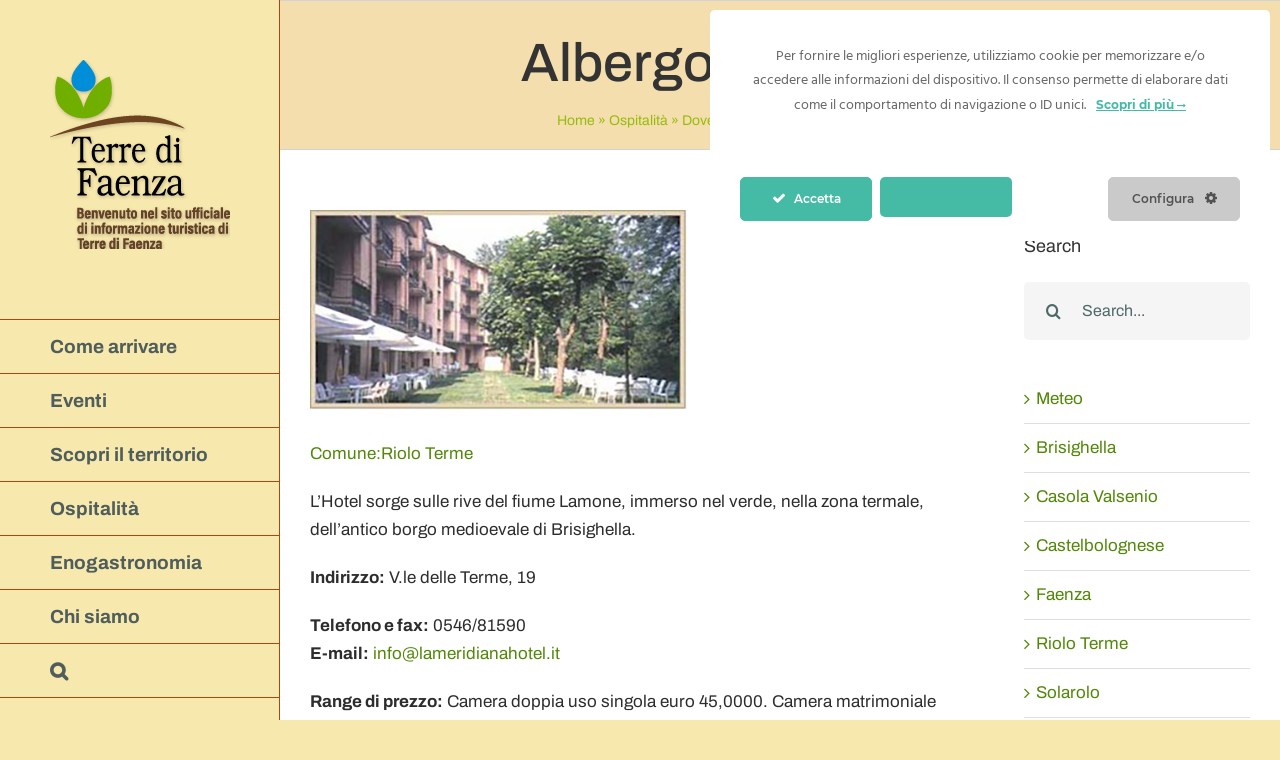

--- FILE ---
content_type: text/html; charset=UTF-8
request_url: https://www.terredifaenza.com/ospitalita/dove_dormire/alberghi-3/albergo-la-meridiana/
body_size: 18722
content:
<!DOCTYPE html>
<html class="avada-html-layout-wide avada-html-header-position-left avada-has-page-background-pattern" lang="it-IT" prefix="og: http://ogp.me/ns# fb: http://ogp.me/ns/fb#">
<head>
	<meta http-equiv="X-UA-Compatible" content="IE=edge" />
	<meta http-equiv="Content-Type" content="text/html; charset=utf-8"/>
	<meta name="viewport" content="width=device-width, initial-scale=1" />
	<meta name='robots' content='index, follow, max-image-preview:large, max-snippet:-1, max-video-preview:-1' />
<link rel="alternate" hreflang="it" href="https://www.terredifaenza.com/ospitalita/dove_dormire/alberghi-3/albergo-la-meridiana/" />
<link rel="alternate" hreflang="x-default" href="https://www.terredifaenza.com/ospitalita/dove_dormire/alberghi-3/albergo-la-meridiana/" />

	<!-- This site is optimized with the Yoast SEO plugin v20.4 - https://yoast.com/wordpress/plugins/seo/ -->
	<title>Albergo La Meridiana - Terre di Faenza</title>
	<link rel="canonical" href="https://www.terredifaenza.com/ospitalita/dove_dormire/alberghi-3/albergo-la-meridiana/" />
	<meta property="og:locale" content="it_IT" />
	<meta property="og:type" content="article" />
	<meta property="og:title" content="Albergo La Meridiana - Terre di Faenza" />
	<meta property="og:description" content="Comune:Riolo Terme L&#8217;Hotel sorge sulle rive del fiume Lamone, immerso [&hellip;]" />
	<meta property="og:url" content="https://www.terredifaenza.com/ospitalita/dove_dormire/alberghi-3/albergo-la-meridiana/" />
	<meta property="og:site_name" content="Terre di Faenza" />
	<meta property="article:modified_time" content="2022-04-22T14:33:51+00:00" />
	<meta property="og:image" content="https://www.terredifaenza.com/wp-content/uploads/2022/04/la-meridiana-2.jpg" />
	<meta property="og:image:width" content="377" />
	<meta property="og:image:height" content="200" />
	<meta property="og:image:type" content="image/jpeg" />
	<meta name="twitter:card" content="summary_large_image" />
	<meta name="twitter:label1" content="Tempo di lettura stimato" />
	<meta name="twitter:data1" content="2 minuti" />
	<script type="application/ld+json" class="yoast-schema-graph">{"@context":"https://schema.org","@graph":[{"@type":"WebPage","@id":"https://www.terredifaenza.com/ospitalita/dove_dormire/alberghi-3/albergo-la-meridiana/","url":"https://www.terredifaenza.com/ospitalita/dove_dormire/alberghi-3/albergo-la-meridiana/","name":"Albergo La Meridiana - Terre di Faenza","isPartOf":{"@id":"https://www.terredifaenza.com/#website"},"primaryImageOfPage":{"@id":"https://www.terredifaenza.com/ospitalita/dove_dormire/alberghi-3/albergo-la-meridiana/#primaryimage"},"image":{"@id":"https://www.terredifaenza.com/ospitalita/dove_dormire/alberghi-3/albergo-la-meridiana/#primaryimage"},"thumbnailUrl":"https://www.terredifaenza.com/wp-content/uploads/2022/04/la-meridiana-2.jpg","datePublished":"2022-04-22T14:31:09+00:00","dateModified":"2022-04-22T14:33:51+00:00","breadcrumb":{"@id":"https://www.terredifaenza.com/ospitalita/dove_dormire/alberghi-3/albergo-la-meridiana/#breadcrumb"},"inLanguage":"it-IT","potentialAction":[{"@type":"ReadAction","target":["https://www.terredifaenza.com/ospitalita/dove_dormire/alberghi-3/albergo-la-meridiana/"]}]},{"@type":"ImageObject","inLanguage":"it-IT","@id":"https://www.terredifaenza.com/ospitalita/dove_dormire/alberghi-3/albergo-la-meridiana/#primaryimage","url":"https://www.terredifaenza.com/wp-content/uploads/2022/04/la-meridiana-2.jpg","contentUrl":"https://www.terredifaenza.com/wp-content/uploads/2022/04/la-meridiana-2.jpg","width":377,"height":200},{"@type":"BreadcrumbList","@id":"https://www.terredifaenza.com/ospitalita/dove_dormire/alberghi-3/albergo-la-meridiana/#breadcrumb","itemListElement":[{"@type":"ListItem","position":1,"name":"Home","item":"https://www.terredifaenza.com/"},{"@type":"ListItem","position":2,"name":"Ospitalità","item":"https://www.terredifaenza.com/ospitalita/"},{"@type":"ListItem","position":3,"name":"Dove dormire","item":"https://www.terredifaenza.com/ospitalita/dove_dormire/"},{"@type":"ListItem","position":4,"name":"Alberghi ***","item":"https://www.terredifaenza.com/ospitalita/dove_dormire/alberghi-3/"},{"@type":"ListItem","position":5,"name":"Albergo La Meridiana"}]},{"@type":"WebSite","@id":"https://www.terredifaenza.com/#website","url":"https://www.terredifaenza.com/","name":"Terre di Faenza","description":"Sito ufficiale di informazione turistica di Terre di Faenza","potentialAction":[{"@type":"SearchAction","target":{"@type":"EntryPoint","urlTemplate":"https://www.terredifaenza.com/?s={search_term_string}"},"query-input":"required name=search_term_string"}],"inLanguage":"it-IT"}]}</script>
	<!-- / Yoast SEO plugin. -->


<link rel="alternate" type="application/rss+xml" title="Terre di Faenza &raquo; Feed" href="https://www.terredifaenza.com/feed/" />
<link rel="alternate" type="application/rss+xml" title="Terre di Faenza &raquo; Feed dei commenti" href="https://www.terredifaenza.com/comments/feed/" />
					<link rel="shortcut icon" href="https://www.terredifaenza.com/wp-content/uploads/2022/02/Artboard-8fav-iconx16.png" type="image/x-icon" />
		
					<!-- Apple Touch Icon -->
			<link rel="apple-touch-icon" sizes="180x180" href="https://www.terredifaenza.com/wp-content/uploads/2022/02/Artboard-8fav-iconx114.png">
		
					<!-- Android Icon -->
			<link rel="icon" sizes="192x192" href="https://www.terredifaenza.com/wp-content/uploads/2022/02/Artboard-8fav-iconx57.png">
		
					<!-- MS Edge Icon -->
			<meta name="msapplication-TileImage" content="https://www.terredifaenza.com/wp-content/uploads/2022/02/Artboard-8fav-iconx72.png">
				<link rel="alternate" title="oEmbed (JSON)" type="application/json+oembed" href="https://www.terredifaenza.com/wp-json/oembed/1.0/embed?url=https%3A%2F%2Fwww.terredifaenza.com%2Fospitalita%2Fdove_dormire%2Falberghi-3%2Falbergo-la-meridiana%2F" />
<link rel="alternate" title="oEmbed (XML)" type="text/xml+oembed" href="https://www.terredifaenza.com/wp-json/oembed/1.0/embed?url=https%3A%2F%2Fwww.terredifaenza.com%2Fospitalita%2Fdove_dormire%2Falberghi-3%2Falbergo-la-meridiana%2F&#038;format=xml" />

		<meta property="og:title" content="Albergo La Meridiana"/>
		<meta property="og:type" content="article"/>
		<meta property="og:url" content="https://www.terredifaenza.com/ospitalita/dove_dormire/alberghi-3/albergo-la-meridiana/"/>
		<meta property="og:site_name" content="Terre di Faenza"/>
		<meta property="og:description" content="Comune:Riolo Terme

L&#039;Hotel sorge sulle rive del fiume Lamone, immerso nel verde, nella zona termale, dell&#039;antico borgo medioevale di Brisighella.

Indirizzo: V.le delle Terme, 19

Telefono e fax: 0546/81590
E-mail: info@lameridianahotel.it

Range di prezzo: Camera doppia uso singola euro 45,0000. Camera matrimoniale 65,00 euro. Prima colazione a buffet inclusa. Per la mezza pensione e la pensione completa contattare la direzione
Trattamento: Sconti per"/>

									<meta property="og:image" content="https://www.terredifaenza.com/wp-content/uploads/2022/04/la-meridiana-2.jpg"/>
									<!-- This site uses the Google Analytics by MonsterInsights plugin v8.13.1 - Using Analytics tracking - https://www.monsterinsights.com/ -->
							<script src="//www.googletagmanager.com/gtag/js?id=G-GG37YV8D4T"  data-cfasync="false" data-wpfc-render="false" type="text/javascript" async></script>
			<script data-cfasync="false" data-wpfc-render="false" type="text/javascript">
				var mi_version = '8.13.1';
				var mi_track_user = true;
				var mi_no_track_reason = '';
				
								var disableStrs = [
										'ga-disable-G-GG37YV8D4T',
															'ga-disable-UA-152424433-36',
									];

				/* Function to detect opted out users */
				function __gtagTrackerIsOptedOut() {
					for (var index = 0; index < disableStrs.length; index++) {
						if (document.cookie.indexOf(disableStrs[index] + '=true') > -1) {
							return true;
						}
					}

					return false;
				}

				/* Disable tracking if the opt-out cookie exists. */
				if (__gtagTrackerIsOptedOut()) {
					for (var index = 0; index < disableStrs.length; index++) {
						window[disableStrs[index]] = true;
					}
				}

				/* Opt-out function */
				function __gtagTrackerOptout() {
					for (var index = 0; index < disableStrs.length; index++) {
						document.cookie = disableStrs[index] + '=true; expires=Thu, 31 Dec 2099 23:59:59 UTC; path=/';
						window[disableStrs[index]] = true;
					}
				}

				if ('undefined' === typeof gaOptout) {
					function gaOptout() {
						__gtagTrackerOptout();
					}
				}
								window.dataLayer = window.dataLayer || [];

				window.MonsterInsightsDualTracker = {
					helpers: {},
					trackers: {},
				};
				if (mi_track_user) {
					function __gtagDataLayer() {
						dataLayer.push(arguments);
					}

					function __gtagTracker(type, name, parameters) {
						if (!parameters) {
							parameters = {};
						}

						if (parameters.send_to) {
							__gtagDataLayer.apply(null, arguments);
							return;
						}

						if (type === 'event') {
														parameters.send_to = monsterinsights_frontend.v4_id;
							var hookName = name;
							if (typeof parameters['event_category'] !== 'undefined') {
								hookName = parameters['event_category'] + ':' + name;
							}

							if (typeof MonsterInsightsDualTracker.trackers[hookName] !== 'undefined') {
								MonsterInsightsDualTracker.trackers[hookName](parameters);
							} else {
								__gtagDataLayer('event', name, parameters);
							}
							
														parameters.send_to = monsterinsights_frontend.ua;
							__gtagDataLayer(type, name, parameters);
													} else {
							__gtagDataLayer.apply(null, arguments);
						}
					}

					__gtagTracker('js', new Date());
					__gtagTracker('set', {
						'developer_id.dZGIzZG': true,
											});
										__gtagTracker('config', 'G-GG37YV8D4T', {"forceSSL":"true","link_attribution":"true"} );
															__gtagTracker('config', 'UA-152424433-36', {"forceSSL":"true","link_attribution":"true"} );
										window.gtag = __gtagTracker;										(function () {
						/* https://developers.google.com/analytics/devguides/collection/analyticsjs/ */
						/* ga and __gaTracker compatibility shim. */
						var noopfn = function () {
							return null;
						};
						var newtracker = function () {
							return new Tracker();
						};
						var Tracker = function () {
							return null;
						};
						var p = Tracker.prototype;
						p.get = noopfn;
						p.set = noopfn;
						p.send = function () {
							var args = Array.prototype.slice.call(arguments);
							args.unshift('send');
							__gaTracker.apply(null, args);
						};
						var __gaTracker = function () {
							var len = arguments.length;
							if (len === 0) {
								return;
							}
							var f = arguments[len - 1];
							if (typeof f !== 'object' || f === null || typeof f.hitCallback !== 'function') {
								if ('send' === arguments[0]) {
									var hitConverted, hitObject = false, action;
									if ('event' === arguments[1]) {
										if ('undefined' !== typeof arguments[3]) {
											hitObject = {
												'eventAction': arguments[3],
												'eventCategory': arguments[2],
												'eventLabel': arguments[4],
												'value': arguments[5] ? arguments[5] : 1,
											}
										}
									}
									if ('pageview' === arguments[1]) {
										if ('undefined' !== typeof arguments[2]) {
											hitObject = {
												'eventAction': 'page_view',
												'page_path': arguments[2],
											}
										}
									}
									if (typeof arguments[2] === 'object') {
										hitObject = arguments[2];
									}
									if (typeof arguments[5] === 'object') {
										Object.assign(hitObject, arguments[5]);
									}
									if ('undefined' !== typeof arguments[1].hitType) {
										hitObject = arguments[1];
										if ('pageview' === hitObject.hitType) {
											hitObject.eventAction = 'page_view';
										}
									}
									if (hitObject) {
										action = 'timing' === arguments[1].hitType ? 'timing_complete' : hitObject.eventAction;
										hitConverted = mapArgs(hitObject);
										__gtagTracker('event', action, hitConverted);
									}
								}
								return;
							}

							function mapArgs(args) {
								var arg, hit = {};
								var gaMap = {
									'eventCategory': 'event_category',
									'eventAction': 'event_action',
									'eventLabel': 'event_label',
									'eventValue': 'event_value',
									'nonInteraction': 'non_interaction',
									'timingCategory': 'event_category',
									'timingVar': 'name',
									'timingValue': 'value',
									'timingLabel': 'event_label',
									'page': 'page_path',
									'location': 'page_location',
									'title': 'page_title',
								};
								for (arg in args) {
																		if (!(!args.hasOwnProperty(arg) || !gaMap.hasOwnProperty(arg))) {
										hit[gaMap[arg]] = args[arg];
									} else {
										hit[arg] = args[arg];
									}
								}
								return hit;
							}

							try {
								f.hitCallback();
							} catch (ex) {
							}
						};
						__gaTracker.create = newtracker;
						__gaTracker.getByName = newtracker;
						__gaTracker.getAll = function () {
							return [];
						};
						__gaTracker.remove = noopfn;
						__gaTracker.loaded = true;
						window['__gaTracker'] = __gaTracker;
					})();
									} else {
										console.log("");
					(function () {
						function __gtagTracker() {
							return null;
						}

						window['__gtagTracker'] = __gtagTracker;
						window['gtag'] = __gtagTracker;
					})();
									}
			</script>
				<!-- / Google Analytics by MonsterInsights -->
		<style id='wp-img-auto-sizes-contain-inline-css' type='text/css'>
img:is([sizes=auto i],[sizes^="auto," i]){contain-intrinsic-size:3000px 1500px}
/*# sourceURL=wp-img-auto-sizes-contain-inline-css */
</style>
<link rel='stylesheet' id='ct-ultimate-gdpr-cookie-popup-css' href='https://www.terredifaenza.com/wp-content/plugins/ct-ultimate-gdpr/assets/css/cookie-popup.min.css?ver=6.9' type='text/css' media='all' />
<link rel='stylesheet' id='ct-ultimate-gdpr-custom-fonts-css' href='https://www.terredifaenza.com/wp-content/plugins/ct-ultimate-gdpr/assets/css/fonts/fonts.css?ver=6.9' type='text/css' media='all' />
<link rel='stylesheet' id='dashicons-css' href='https://www.terredifaenza.com/wp-includes/css/dashicons.min.css?ver=6.9' type='text/css' media='all' />
<link rel='stylesheet' id='wp-block-library-css' href='https://www.terredifaenza.com/wp-includes/css/dist/block-library/style.min.css?ver=6.9' type='text/css' media='all' />
<style id='global-styles-inline-css' type='text/css'>
:root{--wp--preset--aspect-ratio--square: 1;--wp--preset--aspect-ratio--4-3: 4/3;--wp--preset--aspect-ratio--3-4: 3/4;--wp--preset--aspect-ratio--3-2: 3/2;--wp--preset--aspect-ratio--2-3: 2/3;--wp--preset--aspect-ratio--16-9: 16/9;--wp--preset--aspect-ratio--9-16: 9/16;--wp--preset--color--black: #000000;--wp--preset--color--cyan-bluish-gray: #abb8c3;--wp--preset--color--white: #ffffff;--wp--preset--color--pale-pink: #f78da7;--wp--preset--color--vivid-red: #cf2e2e;--wp--preset--color--luminous-vivid-orange: #ff6900;--wp--preset--color--luminous-vivid-amber: #fcb900;--wp--preset--color--light-green-cyan: #7bdcb5;--wp--preset--color--vivid-green-cyan: #00d084;--wp--preset--color--pale-cyan-blue: #8ed1fc;--wp--preset--color--vivid-cyan-blue: #0693e3;--wp--preset--color--vivid-purple: #9b51e0;--wp--preset--color--awb-color-1: rgba(255,255,255,1);--wp--preset--color--awb-color-2: rgba(246,246,246,1);--wp--preset--color--awb-color-3: rgba(226,226,226,1);--wp--preset--color--awb-color-4: rgba(10,150,149,1);--wp--preset--color--awb-color-5: rgba(58,122,47,1);--wp--preset--color--awb-color-6: rgba(74,78,87,1);--wp--preset--color--awb-color-7: rgba(51,51,51,1);--wp--preset--color--awb-color-8: rgba(33,41,52,1);--wp--preset--color--awb-color-custom-10: rgba(101,188,123,1);--wp--preset--color--awb-color-custom-11: rgba(247,232,173,1);--wp--preset--color--awb-color-custom-12: rgba(242,243,245,0.7);--wp--preset--color--awb-color-custom-13: rgba(0,0,0,0.1);--wp--preset--color--awb-color-custom-14: rgba(0,0,0,1);--wp--preset--color--awb-color-custom-15: rgba(224,222,222,1);--wp--preset--color--awb-color-custom-16: rgba(116,116,116,1);--wp--preset--color--awb-color-custom-17: rgba(6,122,121,1);--wp--preset--color--awb-color-custom-18: rgba(24,44,69,1);--wp--preset--gradient--vivid-cyan-blue-to-vivid-purple: linear-gradient(135deg,rgb(6,147,227) 0%,rgb(155,81,224) 100%);--wp--preset--gradient--light-green-cyan-to-vivid-green-cyan: linear-gradient(135deg,rgb(122,220,180) 0%,rgb(0,208,130) 100%);--wp--preset--gradient--luminous-vivid-amber-to-luminous-vivid-orange: linear-gradient(135deg,rgb(252,185,0) 0%,rgb(255,105,0) 100%);--wp--preset--gradient--luminous-vivid-orange-to-vivid-red: linear-gradient(135deg,rgb(255,105,0) 0%,rgb(207,46,46) 100%);--wp--preset--gradient--very-light-gray-to-cyan-bluish-gray: linear-gradient(135deg,rgb(238,238,238) 0%,rgb(169,184,195) 100%);--wp--preset--gradient--cool-to-warm-spectrum: linear-gradient(135deg,rgb(74,234,220) 0%,rgb(151,120,209) 20%,rgb(207,42,186) 40%,rgb(238,44,130) 60%,rgb(251,105,98) 80%,rgb(254,248,76) 100%);--wp--preset--gradient--blush-light-purple: linear-gradient(135deg,rgb(255,206,236) 0%,rgb(152,150,240) 100%);--wp--preset--gradient--blush-bordeaux: linear-gradient(135deg,rgb(254,205,165) 0%,rgb(254,45,45) 50%,rgb(107,0,62) 100%);--wp--preset--gradient--luminous-dusk: linear-gradient(135deg,rgb(255,203,112) 0%,rgb(199,81,192) 50%,rgb(65,88,208) 100%);--wp--preset--gradient--pale-ocean: linear-gradient(135deg,rgb(255,245,203) 0%,rgb(182,227,212) 50%,rgb(51,167,181) 100%);--wp--preset--gradient--electric-grass: linear-gradient(135deg,rgb(202,248,128) 0%,rgb(113,206,126) 100%);--wp--preset--gradient--midnight: linear-gradient(135deg,rgb(2,3,129) 0%,rgb(40,116,252) 100%);--wp--preset--font-size--small: 12.75px;--wp--preset--font-size--medium: 20px;--wp--preset--font-size--large: 25.5px;--wp--preset--font-size--x-large: 42px;--wp--preset--font-size--normal: 17px;--wp--preset--font-size--xlarge: 34px;--wp--preset--font-size--huge: 51px;--wp--preset--spacing--20: 0.44rem;--wp--preset--spacing--30: 0.67rem;--wp--preset--spacing--40: 1rem;--wp--preset--spacing--50: 1.5rem;--wp--preset--spacing--60: 2.25rem;--wp--preset--spacing--70: 3.38rem;--wp--preset--spacing--80: 5.06rem;--wp--preset--shadow--natural: 6px 6px 9px rgba(0, 0, 0, 0.2);--wp--preset--shadow--deep: 12px 12px 50px rgba(0, 0, 0, 0.4);--wp--preset--shadow--sharp: 6px 6px 0px rgba(0, 0, 0, 0.2);--wp--preset--shadow--outlined: 6px 6px 0px -3px rgb(255, 255, 255), 6px 6px rgb(0, 0, 0);--wp--preset--shadow--crisp: 6px 6px 0px rgb(0, 0, 0);}:where(.is-layout-flex){gap: 0.5em;}:where(.is-layout-grid){gap: 0.5em;}body .is-layout-flex{display: flex;}.is-layout-flex{flex-wrap: wrap;align-items: center;}.is-layout-flex > :is(*, div){margin: 0;}body .is-layout-grid{display: grid;}.is-layout-grid > :is(*, div){margin: 0;}:where(.wp-block-columns.is-layout-flex){gap: 2em;}:where(.wp-block-columns.is-layout-grid){gap: 2em;}:where(.wp-block-post-template.is-layout-flex){gap: 1.25em;}:where(.wp-block-post-template.is-layout-grid){gap: 1.25em;}.has-black-color{color: var(--wp--preset--color--black) !important;}.has-cyan-bluish-gray-color{color: var(--wp--preset--color--cyan-bluish-gray) !important;}.has-white-color{color: var(--wp--preset--color--white) !important;}.has-pale-pink-color{color: var(--wp--preset--color--pale-pink) !important;}.has-vivid-red-color{color: var(--wp--preset--color--vivid-red) !important;}.has-luminous-vivid-orange-color{color: var(--wp--preset--color--luminous-vivid-orange) !important;}.has-luminous-vivid-amber-color{color: var(--wp--preset--color--luminous-vivid-amber) !important;}.has-light-green-cyan-color{color: var(--wp--preset--color--light-green-cyan) !important;}.has-vivid-green-cyan-color{color: var(--wp--preset--color--vivid-green-cyan) !important;}.has-pale-cyan-blue-color{color: var(--wp--preset--color--pale-cyan-blue) !important;}.has-vivid-cyan-blue-color{color: var(--wp--preset--color--vivid-cyan-blue) !important;}.has-vivid-purple-color{color: var(--wp--preset--color--vivid-purple) !important;}.has-black-background-color{background-color: var(--wp--preset--color--black) !important;}.has-cyan-bluish-gray-background-color{background-color: var(--wp--preset--color--cyan-bluish-gray) !important;}.has-white-background-color{background-color: var(--wp--preset--color--white) !important;}.has-pale-pink-background-color{background-color: var(--wp--preset--color--pale-pink) !important;}.has-vivid-red-background-color{background-color: var(--wp--preset--color--vivid-red) !important;}.has-luminous-vivid-orange-background-color{background-color: var(--wp--preset--color--luminous-vivid-orange) !important;}.has-luminous-vivid-amber-background-color{background-color: var(--wp--preset--color--luminous-vivid-amber) !important;}.has-light-green-cyan-background-color{background-color: var(--wp--preset--color--light-green-cyan) !important;}.has-vivid-green-cyan-background-color{background-color: var(--wp--preset--color--vivid-green-cyan) !important;}.has-pale-cyan-blue-background-color{background-color: var(--wp--preset--color--pale-cyan-blue) !important;}.has-vivid-cyan-blue-background-color{background-color: var(--wp--preset--color--vivid-cyan-blue) !important;}.has-vivid-purple-background-color{background-color: var(--wp--preset--color--vivid-purple) !important;}.has-black-border-color{border-color: var(--wp--preset--color--black) !important;}.has-cyan-bluish-gray-border-color{border-color: var(--wp--preset--color--cyan-bluish-gray) !important;}.has-white-border-color{border-color: var(--wp--preset--color--white) !important;}.has-pale-pink-border-color{border-color: var(--wp--preset--color--pale-pink) !important;}.has-vivid-red-border-color{border-color: var(--wp--preset--color--vivid-red) !important;}.has-luminous-vivid-orange-border-color{border-color: var(--wp--preset--color--luminous-vivid-orange) !important;}.has-luminous-vivid-amber-border-color{border-color: var(--wp--preset--color--luminous-vivid-amber) !important;}.has-light-green-cyan-border-color{border-color: var(--wp--preset--color--light-green-cyan) !important;}.has-vivid-green-cyan-border-color{border-color: var(--wp--preset--color--vivid-green-cyan) !important;}.has-pale-cyan-blue-border-color{border-color: var(--wp--preset--color--pale-cyan-blue) !important;}.has-vivid-cyan-blue-border-color{border-color: var(--wp--preset--color--vivid-cyan-blue) !important;}.has-vivid-purple-border-color{border-color: var(--wp--preset--color--vivid-purple) !important;}.has-vivid-cyan-blue-to-vivid-purple-gradient-background{background: var(--wp--preset--gradient--vivid-cyan-blue-to-vivid-purple) !important;}.has-light-green-cyan-to-vivid-green-cyan-gradient-background{background: var(--wp--preset--gradient--light-green-cyan-to-vivid-green-cyan) !important;}.has-luminous-vivid-amber-to-luminous-vivid-orange-gradient-background{background: var(--wp--preset--gradient--luminous-vivid-amber-to-luminous-vivid-orange) !important;}.has-luminous-vivid-orange-to-vivid-red-gradient-background{background: var(--wp--preset--gradient--luminous-vivid-orange-to-vivid-red) !important;}.has-very-light-gray-to-cyan-bluish-gray-gradient-background{background: var(--wp--preset--gradient--very-light-gray-to-cyan-bluish-gray) !important;}.has-cool-to-warm-spectrum-gradient-background{background: var(--wp--preset--gradient--cool-to-warm-spectrum) !important;}.has-blush-light-purple-gradient-background{background: var(--wp--preset--gradient--blush-light-purple) !important;}.has-blush-bordeaux-gradient-background{background: var(--wp--preset--gradient--blush-bordeaux) !important;}.has-luminous-dusk-gradient-background{background: var(--wp--preset--gradient--luminous-dusk) !important;}.has-pale-ocean-gradient-background{background: var(--wp--preset--gradient--pale-ocean) !important;}.has-electric-grass-gradient-background{background: var(--wp--preset--gradient--electric-grass) !important;}.has-midnight-gradient-background{background: var(--wp--preset--gradient--midnight) !important;}.has-small-font-size{font-size: var(--wp--preset--font-size--small) !important;}.has-medium-font-size{font-size: var(--wp--preset--font-size--medium) !important;}.has-large-font-size{font-size: var(--wp--preset--font-size--large) !important;}.has-x-large-font-size{font-size: var(--wp--preset--font-size--x-large) !important;}
/*# sourceURL=global-styles-inline-css */
</style>

<style id='classic-theme-styles-inline-css' type='text/css'>
/*! This file is auto-generated */
.wp-block-button__link{color:#fff;background-color:#32373c;border-radius:9999px;box-shadow:none;text-decoration:none;padding:calc(.667em + 2px) calc(1.333em + 2px);font-size:1.125em}.wp-block-file__button{background:#32373c;color:#fff;text-decoration:none}
/*# sourceURL=/wp-includes/css/classic-themes.min.css */
</style>
<link rel='stylesheet' id='wpml-blocks-css' href='https://www.terredifaenza.com/wp-content/plugins/sitepress-multilingual-cms/dist/css/blocks/styles.css?ver=4.6.3' type='text/css' media='all' />
<link rel='stylesheet' id='ccchildpagescss-css' href='https://www.terredifaenza.com/wp-content/plugins/cc-child-pages/includes/css/styles.css?ver=1.43' type='text/css' media='all' />
<link rel='stylesheet' id='ccchildpagesskincss-css' href='https://www.terredifaenza.com/wp-content/plugins/cc-child-pages/includes/css/skins.css?ver=1.43' type='text/css' media='all' />
<link rel='stylesheet' id='ct-ultimate-gdpr-css' href='https://www.terredifaenza.com/wp-content/plugins/ct-ultimate-gdpr/assets/css/style.min.css?ver=5.2' type='text/css' media='all' />
<link rel='stylesheet' id='ct-ultimate-gdpr-font-awesome-css' href='https://www.terredifaenza.com/wp-content/plugins/ct-ultimate-gdpr/assets/css/fonts/font-awesome/css/font-awesome.min.css?ver=6.9' type='text/css' media='all' />
<link rel='stylesheet' id='wpml-legacy-horizontal-list-0-css' href='//www.terredifaenza.com/wp-content/plugins/sitepress-multilingual-cms/templates/language-switchers/legacy-list-horizontal/style.min.css?ver=1' type='text/css' media='all' />
<style id='wpml-legacy-horizontal-list-0-inline-css' type='text/css'>
.wpml-ls-statics-footer a {color:#444444;background-color:#ffffff;}.wpml-ls-statics-footer a:hover,.wpml-ls-statics-footer a:focus {color:#000000;background-color:#eeeeee;}.wpml-ls-statics-footer .wpml-ls-current-language>a {color:#444444;background-color:#ffffff;}.wpml-ls-statics-footer .wpml-ls-current-language:hover>a, .wpml-ls-statics-footer .wpml-ls-current-language>a:focus {color:#000000;background-color:#eeeeee;}
/*# sourceURL=wpml-legacy-horizontal-list-0-inline-css */
</style>
<link rel='stylesheet' id='wpml-menu-item-0-css' href='//www.terredifaenza.com/wp-content/plugins/sitepress-multilingual-cms/templates/language-switchers/menu-item/style.min.css?ver=1' type='text/css' media='all' />
<link rel='stylesheet' id='ct-ultimate-gdpr-jquery-ui-css' href='https://www.terredifaenza.com/wp-content/plugins/ct-ultimate-gdpr/assets/css/jquery-ui.min.css?ver=6.9' type='text/css' media='all' />
<link rel='stylesheet' id='fusion-dynamic-css-css' href='https://www.terredifaenza.com/wp-content/uploads/fusion-styles/aaaf4065d1b6089f02ffc15578973707.min.css?ver=3.10.0' type='text/css' media='all' />
<link rel='stylesheet' id='jquery.lightbox.min.css-css' href='https://www.terredifaenza.com/wp-content/plugins/wp-jquery-lightbox/styles/lightbox.min.css?ver=1.4.8.2' type='text/css' media='all' />
<script type="text/javascript" src="https://www.terredifaenza.com/wp-includes/js/jquery/jquery.min.js?ver=3.7.1" id="jquery-core-js"></script>
<script type="text/javascript" src="https://www.terredifaenza.com/wp-includes/js/jquery/jquery-migrate.min.js?ver=3.4.1" id="jquery-migrate-js"></script>
<script type="text/javascript" id="wpml-cookie-js-extra">
/* <![CDATA[ */
var wpml_cookies = {"wp-wpml_current_language":{"value":"it","expires":1,"path":"/"}};
var wpml_cookies = {"wp-wpml_current_language":{"value":"it","expires":1,"path":"/"}};
//# sourceURL=wpml-cookie-js-extra
/* ]]> */
</script>
<script type="text/javascript" src="https://www.terredifaenza.com/wp-content/plugins/sitepress-multilingual-cms/res/js/cookies/language-cookie.js?ver=4.6.3" id="wpml-cookie-js"></script>
<script type="text/javascript" src="https://www.terredifaenza.com/wp-content/plugins/ct-ultimate-gdpr/assets/js/service-facebook-pixel.js?ver=6.9" id="ct-ultimate-gdpr-service-facebook-pixel-js"></script>
<script type="text/javascript" src="https://www.terredifaenza.com/wp-content/plugins/google-analytics-for-wordpress/assets/js/frontend-gtag.min.js?ver=8.13.1" id="monsterinsights-frontend-script-js"></script>
<script data-cfasync="false" data-wpfc-render="false" type="text/javascript" id='monsterinsights-frontend-script-js-extra'>/* <![CDATA[ */
var monsterinsights_frontend = {"js_events_tracking":"true","download_extensions":"doc,pdf,ppt,zip,xls,docx,pptx,xlsx","inbound_paths":"[{\"path\":\"\\\/go\\\/\",\"label\":\"affiliate\"},{\"path\":\"\\\/recommend\\\/\",\"label\":\"affiliate\"}]","home_url":"https:\/\/www.terredifaenza.com","hash_tracking":"false","ua":"UA-152424433-36","v4_id":"G-GG37YV8D4T"};/* ]]> */
</script>
<script type="text/javascript" id="ct-ultimate-gdpr-cookie-list-js-extra">
/* <![CDATA[ */
var ct_ultimate_gdpr_cookie_list = {"list":[]};
//# sourceURL=ct-ultimate-gdpr-cookie-list-js-extra
/* ]]> */
</script>
<script type="text/javascript" src="https://www.terredifaenza.com/wp-content/plugins/ct-ultimate-gdpr/assets/js/cookie-list.js?ver=5.2" id="ct-ultimate-gdpr-cookie-list-js"></script>
<script type="text/javascript" src="https://www.terredifaenza.com/wp-content/plugins/ct-ultimate-gdpr/assets/js/shortcode-block-cookie.js?ver=5.2" id="ct-ultimate-gdpr-shortcode-block-cookie-js"></script>
<link rel="https://api.w.org/" href="https://www.terredifaenza.com/wp-json/" /><link rel="alternate" title="JSON" type="application/json" href="https://www.terredifaenza.com/wp-json/wp/v2/pages/9104" /><link rel="EditURI" type="application/rsd+xml" title="RSD" href="https://www.terredifaenza.com/xmlrpc.php?rsd" />
<meta name="generator" content="WordPress 6.9" />
<link rel='shortlink' href='https://www.terredifaenza.com/?p=9104' />
<meta name="generator" content="WPML ver:4.6.3 stt:1,27;" />
<style type="text/css" id="css-fb-visibility">@media screen and (max-width: 640px){.fusion-no-small-visibility{display:none !important;}body .sm-text-align-center{text-align:center !important;}body .sm-text-align-left{text-align:left !important;}body .sm-text-align-right{text-align:right !important;}body .sm-flex-align-center{justify-content:center !important;}body .sm-flex-align-flex-start{justify-content:flex-start !important;}body .sm-flex-align-flex-end{justify-content:flex-end !important;}body .sm-mx-auto{margin-left:auto !important;margin-right:auto !important;}body .sm-ml-auto{margin-left:auto !important;}body .sm-mr-auto{margin-right:auto !important;}body .fusion-absolute-position-small{position:absolute;top:auto;width:100%;}.awb-sticky.awb-sticky-small{ position: sticky; top: var(--awb-sticky-offset,0); }}@media screen and (min-width: 641px) and (max-width: 1100px){.fusion-no-medium-visibility{display:none !important;}body .md-text-align-center{text-align:center !important;}body .md-text-align-left{text-align:left !important;}body .md-text-align-right{text-align:right !important;}body .md-flex-align-center{justify-content:center !important;}body .md-flex-align-flex-start{justify-content:flex-start !important;}body .md-flex-align-flex-end{justify-content:flex-end !important;}body .md-mx-auto{margin-left:auto !important;margin-right:auto !important;}body .md-ml-auto{margin-left:auto !important;}body .md-mr-auto{margin-right:auto !important;}body .fusion-absolute-position-medium{position:absolute;top:auto;width:100%;}.awb-sticky.awb-sticky-medium{ position: sticky; top: var(--awb-sticky-offset,0); }}@media screen and (min-width: 1101px){.fusion-no-large-visibility{display:none !important;}body .lg-text-align-center{text-align:center !important;}body .lg-text-align-left{text-align:left !important;}body .lg-text-align-right{text-align:right !important;}body .lg-flex-align-center{justify-content:center !important;}body .lg-flex-align-flex-start{justify-content:flex-start !important;}body .lg-flex-align-flex-end{justify-content:flex-end !important;}body .lg-mx-auto{margin-left:auto !important;margin-right:auto !important;}body .lg-ml-auto{margin-left:auto !important;}body .lg-mr-auto{margin-right:auto !important;}body .fusion-absolute-position-large{position:absolute;top:auto;width:100%;}.awb-sticky.awb-sticky-large{ position: sticky; top: var(--awb-sticky-offset,0); }}</style><meta name="generator" content="Powered by Slider Revolution 6.5.19 - responsive, Mobile-Friendly Slider Plugin for WordPress with comfortable drag and drop interface." />
<script>function setREVStartSize(e){
			//window.requestAnimationFrame(function() {
				window.RSIW = window.RSIW===undefined ? window.innerWidth : window.RSIW;
				window.RSIH = window.RSIH===undefined ? window.innerHeight : window.RSIH;
				try {
					var pw = document.getElementById(e.c).parentNode.offsetWidth,
						newh;
					pw = pw===0 || isNaN(pw) ? window.RSIW : pw;
					e.tabw = e.tabw===undefined ? 0 : parseInt(e.tabw);
					e.thumbw = e.thumbw===undefined ? 0 : parseInt(e.thumbw);
					e.tabh = e.tabh===undefined ? 0 : parseInt(e.tabh);
					e.thumbh = e.thumbh===undefined ? 0 : parseInt(e.thumbh);
					e.tabhide = e.tabhide===undefined ? 0 : parseInt(e.tabhide);
					e.thumbhide = e.thumbhide===undefined ? 0 : parseInt(e.thumbhide);
					e.mh = e.mh===undefined || e.mh=="" || e.mh==="auto" ? 0 : parseInt(e.mh,0);
					if(e.layout==="fullscreen" || e.l==="fullscreen")
						newh = Math.max(e.mh,window.RSIH);
					else{
						e.gw = Array.isArray(e.gw) ? e.gw : [e.gw];
						for (var i in e.rl) if (e.gw[i]===undefined || e.gw[i]===0) e.gw[i] = e.gw[i-1];
						e.gh = e.el===undefined || e.el==="" || (Array.isArray(e.el) && e.el.length==0)? e.gh : e.el;
						e.gh = Array.isArray(e.gh) ? e.gh : [e.gh];
						for (var i in e.rl) if (e.gh[i]===undefined || e.gh[i]===0) e.gh[i] = e.gh[i-1];
											
						var nl = new Array(e.rl.length),
							ix = 0,
							sl;
						e.tabw = e.tabhide>=pw ? 0 : e.tabw;
						e.thumbw = e.thumbhide>=pw ? 0 : e.thumbw;
						e.tabh = e.tabhide>=pw ? 0 : e.tabh;
						e.thumbh = e.thumbhide>=pw ? 0 : e.thumbh;
						for (var i in e.rl) nl[i] = e.rl[i]<window.RSIW ? 0 : e.rl[i];
						sl = nl[0];
						for (var i in nl) if (sl>nl[i] && nl[i]>0) { sl = nl[i]; ix=i;}
						var m = pw>(e.gw[ix]+e.tabw+e.thumbw) ? 1 : (pw-(e.tabw+e.thumbw)) / (e.gw[ix]);
						newh =  (e.gh[ix] * m) + (e.tabh + e.thumbh);
					}
					var el = document.getElementById(e.c);
					if (el!==null && el) el.style.height = newh+"px";
					el = document.getElementById(e.c+"_wrapper");
					if (el!==null && el) {
						el.style.height = newh+"px";
						el.style.display = "block";
					}
				} catch(e){
					console.log("Failure at Presize of Slider:" + e)
				}
			//});
		  };</script>
		<script type="text/javascript">
			var doc = document.documentElement;
			doc.setAttribute( 'data-useragent', navigator.userAgent );
		</script>
		
	<link rel='stylesheet' id='rs-plugin-settings-css' href='https://www.terredifaenza.com/wp-content/plugins/revslider/public/assets/css/rs6.css?ver=6.5.19' type='text/css' media='all' />
<style id='rs-plugin-settings-inline-css' type='text/css'>
#rs-demo-id {}
/*# sourceURL=rs-plugin-settings-inline-css */
</style>
</head>

<body data-rsssl=1 class="wp-singular page-template-default page page-id-9104 page-child parent-pageid-9067 wp-theme-Avada has-sidebar fusion-image-hovers fusion-pagination-sizing fusion-button_type-flat fusion-button_span-no fusion-button_gradient-linear avada-image-rollover-circle-yes avada-image-rollover-yes avada-image-rollover-direction-left fusion-body ltr fusion-sticky-header no-tablet-sticky-header no-mobile-sticky-header no-mobile-slidingbar no-mobile-totop avada-has-rev-slider-styles fusion-disable-outline fusion-sub-menu-fade mobile-logo-pos-center layout-wide-mode avada-has-boxed-modal-shadow- layout-scroll-offset-full avada-has-zero-margin-offset-top side-header side-header-left menu-text-align-left mobile-menu-design-classic fusion-show-pagination-text fusion-header-layout-v3 avada-responsive avada-footer-fx-none avada-menu-highlight-style-textcolor fusion-search-form-clean fusion-main-menu-search-dropdown fusion-avatar-circle avada-dropdown-styles avada-blog-layout-large avada-blog-archive-layout-large avada-header-shadow-no avada-menu-icon-position-left avada-has-megamenu-shadow avada-has-mobile-menu-search avada-has-main-nav-search-icon avada-has-megamenu-item-divider avada-has-breadcrumb-mobile-hidden avada-has-titlebar-bar_and_content avada-has-pagination-width_height avada-flyout-menu-direction-fade avada-ec-views-v1" data-awb-post-id="9104">
		<a class="skip-link screen-reader-text" href="#content">Salta al contenuto</a>

	<div id="boxed-wrapper">
		
		<div id="wrapper" class="fusion-wrapper">
			<div id="home" style="position:relative;top:-1px;"></div>
							
																
<div id="side-header-sticky"></div>
<div id="side-header" class="clearfix fusion-mobile-menu-design-classic fusion-sticky-logo-1 fusion-mobile-logo-1 fusion-sticky-menu-">
	<div class="side-header-wrapper">
								<div class="side-header-content fusion-logo-center fusion-mobile-logo-1">
				<div class="fusion-logo" data-margin-top="60px" data-margin-bottom="70px" data-margin-left="0px" data-margin-right="0px">
			<a class="fusion-logo-link"  href="https://www.terredifaenza.com/" >

						<!-- standard logo -->
			<img src="https://www.terredifaenza.com/wp-content/uploads/2021/05/Tavola-disegno-5180-.png" srcset="https://www.terredifaenza.com/wp-content/uploads/2021/05/Tavola-disegno-5180-.png 1x, https://www.terredifaenza.com/wp-content/uploads/2021/05/Tavola-disegno-5360-.png 2x" width="180" height="189" style="max-height:189px;height:auto;" alt="Terre di Faenza Logo" data-retina_logo_url="https://www.terredifaenza.com/wp-content/uploads/2021/05/Tavola-disegno-5360-.png" class="fusion-standard-logo" />

			
					</a>
		</div>		</div>
		<div class="fusion-main-menu-container fusion-logo-menu-center">
			<nav class="fusion-main-menu" aria-label="Menu Principale"><ul id="menu-menu-principale" class="fusion-menu"><li  id="menu-item-670"  class="menu-item menu-item-type-post_type menu-item-object-page menu-item-has-children menu-item-670 fusion-dropdown-menu"  data-item-id="670"><a  href="https://www.terredifaenza.com/come_arrivare/" class="fusion-textcolor-highlight"><span class="menu-text">Come arrivare</span></a><ul class="sub-menu"><li  id="menu-item-673"  class="menu-item menu-item-type-post_type menu-item-object-page menu-item-673 fusion-dropdown-submenu" ><a  href="https://www.terredifaenza.com/come_arrivare/trasporti_collegamenti/" class="fusion-textcolor-highlight"><span>Collegamenti</span></a></li><li  id="menu-item-672"  class="menu-item menu-item-type-post_type menu-item-object-page menu-item-672 fusion-dropdown-submenu" ><a  href="https://www.terredifaenza.com/come_arrivare/mobilita/" class="fusion-textcolor-highlight"><span>Mobilità</span></a></li><li  id="menu-item-671"  class="menu-item menu-item-type-post_type menu-item-object-page menu-item-671 fusion-dropdown-submenu" ><a  href="https://www.terredifaenza.com/come_arrivare/mob_mappe/" class="fusion-textcolor-highlight"><span>Mappe</span></a></li></ul></li><li  id="menu-item-2790"  class="menu-item menu-item-type-post_type menu-item-object-page menu-item-2790"  data-item-id="2790"><a  href="https://www.terredifaenza.com/news/" class="fusion-textcolor-highlight"><span class="menu-text">Eventi</span></a></li><li  id="menu-item-636"  class="menu-item menu-item-type-post_type menu-item-object-page menu-item-has-children menu-item-636 fusion-megamenu-menu "  data-item-id="636"><a  href="https://www.terredifaenza.com/scoprire_territorio/" class="fusion-textcolor-highlight"><span class="menu-text">Scopri il territorio</span></a><div class="fusion-megamenu-wrapper fusion-columns-5 columns-per-row-5 columns-5 col-span-10"><div class="row"><div class="fusion-megamenu-holder" style="width:1012.49595px;" data-width="1012.49595px"><ul class="fusion-megamenu"><li  id="menu-item-637"  class="menu-item menu-item-type-post_type menu-item-object-page menu-item-has-children menu-item-637 fusion-megamenu-submenu menu-item-has-link fusion-megamenu-columns-5 col-lg-2 col-md-2 col-sm-2"  style="width:20%;"><div class='fusion-megamenu-title'><a class="awb-justify-title" href="https://www.terredifaenza.com/scoprire_territorio/lista_localita/">Località</a></div><ul class="sub-menu"><li  id="menu-item-2190"  class="menu-item menu-item-type-post_type menu-item-object-page menu-item-2190" ><a  href="https://www.terredifaenza.com/scoprire_territorio/lista_localita/comuni/" class="fusion-textcolor-highlight"><span><span class="fusion-megamenu-bullet"></span>Comuni</span></a></li></ul></li><li  id="menu-item-697"  class="menu-item menu-item-type-post_type menu-item-object-page menu-item-has-children menu-item-697 fusion-megamenu-submenu menu-item-has-link fusion-megamenu-columns-5 col-lg-2 col-md-2 col-sm-2"  style="width:20%;"><div class='fusion-megamenu-title'><a class="awb-justify-title" href="https://www.terredifaenza.com/scoprire_territorio/arte_cultura/">Arte e cultura</a></div><ul class="sub-menu"><li  id="menu-item-803"  class="menu-item menu-item-type-post_type menu-item-object-page menu-item-803" ><a  href="https://www.terredifaenza.com/scoprire_territorio/arte_cultura/ter_abbazie/" class="fusion-textcolor-highlight"><span><span class="fusion-megamenu-bullet"></span>Abbazie, monasteri, santuari</span></a></li><li  id="menu-item-4916"  class="menu-item menu-item-type-post_type menu-item-object-page menu-item-4916" ><a  href="https://www.terredifaenza.com/scoprire_territorio/arte_cultura/archi-porte-mura-portici/" class="fusion-textcolor-highlight"><span><span class="fusion-megamenu-bullet"></span>Archi, porte, mura, portici</span></a></li><li  id="menu-item-4908"  class="menu-item menu-item-type-post_type menu-item-object-page menu-item-4908" ><a  href="https://www.terredifaenza.com/scoprire_territorio/arte_cultura/borghi/" class="fusion-textcolor-highlight"><span><span class="fusion-megamenu-bullet"></span>Borghi</span></a></li><li  id="menu-item-4907"  class="menu-item menu-item-type-post_type menu-item-object-page menu-item-4907" ><a  href="https://www.terredifaenza.com/scoprire_territorio/arte_cultura/cappelle-oratori-tabernacoli/" class="fusion-textcolor-highlight"><span><span class="fusion-megamenu-bullet"></span>Cappelle, oratori, tabernacoli</span></a></li><li  id="menu-item-4911"  class="menu-item menu-item-type-post_type menu-item-object-page menu-item-4911" ><a  href="https://www.terredifaenza.com/scoprire_territorio/arte_cultura/case-coloniche-mulini/" class="fusion-textcolor-highlight"><span><span class="fusion-megamenu-bullet"></span>Case coloniche, mulini</span></a></li><li  id="menu-item-804"  class="menu-item menu-item-type-post_type menu-item-object-page menu-item-804" ><a  href="https://www.terredifaenza.com/scoprire_territorio/arte_cultura/ter_castelli/" class="fusion-textcolor-highlight"><span><span class="fusion-megamenu-bullet"></span>Castelli, torri, campanili</span></a></li><li  id="menu-item-805"  class="menu-item menu-item-type-post_type menu-item-object-page menu-item-805" ><a  href="https://www.terredifaenza.com/scoprire_territorio/arte_cultura/ter_chiese/" class="fusion-textcolor-highlight"><span><span class="fusion-megamenu-bullet"></span>Chiese, pievi, battisteri</span></a></li><li  id="menu-item-4914"  class="menu-item menu-item-type-post_type menu-item-object-page menu-item-4914" ><a  href="https://www.terredifaenza.com/scoprire_territorio/arte_cultura/fontane-ponti-canali/" class="fusion-textcolor-highlight"><span><span class="fusion-megamenu-bullet"></span>Fontane, ponti, canali</span></a></li><li  id="menu-item-4918"  class="menu-item menu-item-type-post_type menu-item-object-page menu-item-4918" ><a  href="https://www.terredifaenza.com/scoprire_territorio/arte_cultura/giardini-e-parchi-storici/" class="fusion-textcolor-highlight"><span><span class="fusion-megamenu-bullet"></span>Giardini e parchi storici</span></a></li><li  id="menu-item-4913"  class="menu-item menu-item-type-post_type menu-item-object-page menu-item-4913" ><a  href="https://www.terredifaenza.com/scoprire_territorio/arte_cultura/monumenti-alla-memoria/" class="fusion-textcolor-highlight"><span><span class="fusion-megamenu-bullet"></span>Monumenti alla memoria</span></a></li><li  id="menu-item-806"  class="menu-item menu-item-type-post_type menu-item-object-page menu-item-806" ><a  href="https://www.terredifaenza.com/scoprire_territorio/arte_cultura/ter_musei/" class="fusion-textcolor-highlight"><span><span class="fusion-megamenu-bullet"></span>Musei e gallerie</span></a></li><li  id="menu-item-4919"  class="menu-item menu-item-type-post_type menu-item-object-page menu-item-4919" ><a  href="https://www.terredifaenza.com/scoprire_territorio/arte_cultura/opere-artistiche/" class="fusion-textcolor-highlight"><span><span class="fusion-megamenu-bullet"></span>Opere artistiche</span></a></li><li  id="menu-item-4909"  class="menu-item menu-item-type-post_type menu-item-object-page menu-item-4909" ><a  href="https://www.terredifaenza.com/scoprire_territorio/arte_cultura/siti-archeologici/" class="fusion-textcolor-highlight"><span><span class="fusion-megamenu-bullet"></span>Siti archeologici</span></a></li><li  id="menu-item-4912"  class="menu-item menu-item-type-post_type menu-item-object-page menu-item-4912" ><a  href="https://www.terredifaenza.com/scoprire_territorio/arte_cultura/ville-dimore-teatri-storici/" class="fusion-textcolor-highlight"><span><span class="fusion-megamenu-bullet"></span>Ville, dimore, teatri storici</span></a></li></ul></li><li  id="menu-item-698"  class="menu-item menu-item-type-post_type menu-item-object-page menu-item-has-children menu-item-698 fusion-megamenu-submenu menu-item-has-link fusion-megamenu-columns-5 col-lg-2 col-md-2 col-sm-2"  style="width:20%;"><div class='fusion-megamenu-title'><a class="awb-justify-title" href="https://www.terredifaenza.com/scoprire_territorio/ambiente_natura/">Ambiente e natura</a></div><ul class="sub-menu"><li  id="menu-item-4094"  class="menu-item menu-item-type-post_type menu-item-object-page menu-item-4094" ><a  href="https://www.terredifaenza.com/scoprire_territorio/ambiente_natura/luoghi-di-interesse-naturalistico/" class="fusion-textcolor-highlight"><span><span class="fusion-megamenu-bullet"></span>Luoghi di interesse naturalistico</span></a></li><li  id="menu-item-4113"  class="menu-item menu-item-type-post_type menu-item-object-page menu-item-4113" ><a  href="https://www.terredifaenza.com/scoprire_territorio/ambiente_natura/osservatori-astronomici/" class="fusion-textcolor-highlight"><span><span class="fusion-megamenu-bullet"></span>Osservatori astronomici</span></a></li><li  id="menu-item-4108"  class="menu-item menu-item-type-post_type menu-item-object-page menu-item-4108" ><a  href="https://www.terredifaenza.com/scoprire_territorio/ambiente_natura/parchi-urbani-e-orti-botanici/" class="fusion-textcolor-highlight"><span><span class="fusion-megamenu-bullet"></span>Parchi urbani e orti botanici</span></a></li><li  id="menu-item-4112"  class="menu-item menu-item-type-post_type menu-item-object-page menu-item-4112" ><a  href="https://www.terredifaenza.com/scoprire_territorio/ambiente_natura/parchi-e-riserve-naturali/" class="fusion-textcolor-highlight"><span><span class="fusion-megamenu-bullet"></span>Parchi e riserve naturali</span></a></li></ul></li><li  id="menu-item-699"  class="menu-item menu-item-type-post_type menu-item-object-page menu-item-has-children menu-item-699 fusion-megamenu-submenu menu-item-has-link fusion-megamenu-columns-5 col-lg-2 col-md-2 col-sm-2"  style="width:20%;"><div class='fusion-megamenu-title'><a class="awb-justify-title" href="https://www.terredifaenza.com/scoprire_territorio/itinerari_consigliati/">Itinerari e visite</a></div><ul class="sub-menu"><li  id="menu-item-4114"  class="menu-item menu-item-type-post_type menu-item-object-page menu-item-4114" ><a  href="https://www.terredifaenza.com/scoprire_territorio/itinerari_consigliati/itinerari-enogastronomici/" class="fusion-textcolor-highlight"><span><span class="fusion-megamenu-bullet"></span>Itinerari enogastronomici</span></a></li><li  id="menu-item-4115"  class="menu-item menu-item-type-post_type menu-item-object-page menu-item-4115" ><a  href="https://www.terredifaenza.com/scoprire_territorio/itinerari_consigliati/itinerari-storici-culturali/" class="fusion-textcolor-highlight"><span><span class="fusion-megamenu-bullet"></span>Itinerari storici, culturali</span></a></li><li  id="menu-item-4116"  class="menu-item menu-item-type-post_type menu-item-object-page menu-item-4116" ><a  href="https://www.terredifaenza.com/scoprire_territorio/itinerari_consigliati/itinerari-in-auto-treno-bus/" class="fusion-textcolor-highlight"><span><span class="fusion-megamenu-bullet"></span>Itinerari in auto, treno, bus</span></a></li><li  id="menu-item-4117"  class="menu-item menu-item-type-post_type menu-item-object-page menu-item-4117" ><a  href="https://www.terredifaenza.com/?page_id=3730" class="fusion-textcolor-highlight"><span><span class="fusion-megamenu-bullet"></span>Itinerari a cavallo</span></a></li><li  id="menu-item-4118"  class="menu-item menu-item-type-post_type menu-item-object-page menu-item-4118" ><a  href="https://www.terredifaenza.com/scoprire_territorio/itinerari_consigliati/visite-guidate/" class="fusion-textcolor-highlight"><span><span class="fusion-megamenu-bullet"></span>Visite guidate</span></a></li></ul></li><li  id="menu-item-700"  class="menu-item menu-item-type-post_type menu-item-object-page menu-item-has-children menu-item-700 fusion-megamenu-submenu menu-item-has-link fusion-megamenu-columns-5 col-lg-2 col-md-2 col-sm-2"  style="width:20%;"><div class='fusion-megamenu-title'><a class="awb-justify-title" href="https://www.terredifaenza.com/scoprire_territorio/ter_pers_stor_trad/">Personaggi, storia, tradizioni</a></div><ul class="sub-menu"><li  id="menu-item-4122"  class="menu-item menu-item-type-post_type menu-item-object-page menu-item-4122" ><a  href="https://www.terredifaenza.com/scoprire_territorio/ter_pers_stor_trad/riti-leggende/" class="fusion-textcolor-highlight"><span><span class="fusion-megamenu-bullet"></span>Riti, leggende</span></a></li><li  id="menu-item-4123"  class="menu-item menu-item-type-post_type menu-item-object-page menu-item-4123" ><a  href="https://www.terredifaenza.com/scoprire_territorio/ter_pers_stor_trad/personaggi-illustri/" class="fusion-textcolor-highlight"><span><span class="fusion-megamenu-bullet"></span>Personaggi illustri</span></a></li><li  id="menu-item-4124"  class="menu-item menu-item-type-post_type menu-item-object-page menu-item-4124" ><a  href="https://www.terredifaenza.com/scoprire_territorio/ter_pers_stor_trad/curiosita/" class="fusion-textcolor-highlight"><span><span class="fusion-megamenu-bullet"></span>Curiosità</span></a></li></ul></li></ul></div><div style="clear:both;"></div></div></div></li><li  id="menu-item-757"  class="menu-item menu-item-type-post_type menu-item-object-page current-page-ancestor menu-item-has-children menu-item-757 fusion-dropdown-menu"  data-item-id="757"><a  href="https://www.terredifaenza.com/ospitalita/" class="fusion-textcolor-highlight"><span class="menu-text">Ospitalità</span></a><ul class="sub-menu"><li  id="menu-item-758"  class="menu-item menu-item-type-post_type menu-item-object-page current-page-ancestor menu-item-758 fusion-dropdown-submenu" ><a  href="https://www.terredifaenza.com/ospitalita/dove_dormire/" class="fusion-textcolor-highlight"><span>Dove dormire</span></a></li></ul></li><li  id="menu-item-763"  class="menu-item menu-item-type-post_type menu-item-object-page menu-item-has-children menu-item-763 fusion-dropdown-menu"  data-item-id="763"><a  href="https://www.terredifaenza.com/reg_enogastronomia/" class="fusion-textcolor-highlight"><span class="menu-text">Enogastronomia</span></a><ul class="sub-menu"><li  id="menu-item-764"  class="menu-item menu-item-type-post_type menu-item-object-page menu-item-764 fusion-dropdown-submenu" ><a  href="https://www.terredifaenza.com/reg_enogastronomia/en_luoghi_gusto/" class="fusion-textcolor-highlight"><span>Luoghi del gusto</span></a></li><li  id="menu-item-765"  class="menu-item menu-item-type-post_type menu-item-object-page menu-item-765 fusion-dropdown-submenu" ><a  href="https://www.terredifaenza.com/reg_enogastronomia/en_prodotti_tipici/" class="fusion-textcolor-highlight"><span>Prodotti tipici</span></a></li><li  id="menu-item-766"  class="menu-item menu-item-type-post_type menu-item-object-page menu-item-766 fusion-dropdown-submenu" ><a  href="https://www.terredifaenza.com/reg_enogastronomia/ev_ricette/" class="fusion-textcolor-highlight"><span>Ricette della tradizione</span></a></li></ul></li><li  id="menu-item-7376"  class="menu-item menu-item-type-post_type menu-item-object-page menu-item-has-children menu-item-7376 fusion-dropdown-menu"  data-item-id="7376"><a  href="https://www.terredifaenza.com/chi-siamo/" class="fusion-textcolor-highlight"><span class="menu-text">Chi siamo</span></a><ul class="sub-menu"><li  id="menu-item-7377"  class="menu-item menu-item-type-post_type menu-item-object-page menu-item-7377 fusion-dropdown-submenu" ><a  href="https://www.terredifaenza.com/dove-siamo/" class="fusion-textcolor-highlight"><span>Dove Siamo</span></a></li></ul></li><li class="fusion-custom-menu-item fusion-main-menu-search"><a class="fusion-main-menu-icon" href="#" aria-label="Cerca" data-title="Cerca" title="Cerca" role="button" aria-expanded="false"></a><div class="fusion-custom-menu-item-contents">		<form role="search" class="searchform fusion-search-form  fusion-search-form-clean" method="get" action="https://www.terredifaenza.com/">
			<div class="fusion-search-form-content">

				
				<div class="fusion-search-field search-field">
					<label><span class="screen-reader-text">Search for:</span>
													<input type="search" value="" name="s" class="s" placeholder="Search..." required aria-required="true" aria-label="Search..."/>
											</label>
				</div>
				<div class="fusion-search-button search-button">
					<input type="submit" class="fusion-search-submit searchsubmit" aria-label="Search" value="&#xf002;" />
									</div>

				
			</div>


			
		</form>
		</div></li></ul></nav>
<nav class="fusion-mobile-nav-holder fusion-mobile-menu-text-align-left" aria-label="Menu Mobile Principale"></nav>

		</div>

		
<div class="fusion-clearfix"></div>
<div class="fusion-mobile-menu-search">
			<form role="search" class="searchform fusion-search-form  fusion-search-form-clean" method="get" action="https://www.terredifaenza.com/">
			<div class="fusion-search-form-content">

				
				<div class="fusion-search-field search-field">
					<label><span class="screen-reader-text">Search for:</span>
													<input type="search" value="" name="s" class="s" placeholder="Search..." required aria-required="true" aria-label="Search..."/>
											</label>
				</div>
				<div class="fusion-search-button search-button">
					<input type="submit" class="fusion-search-submit searchsubmit" aria-label="Search" value="&#xf002;" />
									</div>

				
			</div>


			
		</form>
		</div>

								
			<div class="side-header-content side-header-content-1-2">
									<div class="side-header-content-1 fusion-clearfix">
					<div class="fusion-contact-info"><span class="fusion-contact-info-phone-number">+39 0546-71044</span><br /><span class="fusion-contact-info-email-address"><a href="mailto:&#105;&#97;t&#46;r&#105;ol&#111;te&#114;&#109;&#101;&#64;&#105;m&#111;lafaenz&#97;&#46;it">&#105;&#97;t&#46;r&#105;ol&#111;te&#114;&#109;&#101;&#64;&#105;m&#111;lafaenz&#97;&#46;it</a></span></div>					</div>
													<div class="side-header-content-2 fusion-clearfix">
					<div class="fusion-social-links-header"><div class="fusion-social-networks boxed-icons"><div class="fusion-social-networks-wrapper"><a  class="fusion-social-network-icon fusion-tooltip fusion-facebook awb-icon-facebook" style data-placement="top" data-title="Facebook" data-toggle="tooltip" title="Facebook" href="https://www.facebook.com/imolafaenza/" target="_blank" rel="noreferrer"><span class="screen-reader-text">Facebook</span></a><a  class="fusion-social-network-icon fusion-tooltip fusion-instagram awb-icon-instagram" style data-placement="top" data-title="Instagram" data-toggle="tooltip" title="Instagram" href="https://www.instagram.com/imolafaenzatourism/" target="_blank" rel="noopener noreferrer"><span class="screen-reader-text">Instagram</span></a></div></div></div>					</div>
							</div>
		
		
					</div>
	<style>
	.side-header-styling-wrapper > div {
		display: none !important;
	}

	.side-header-styling-wrapper .side-header-background-image,
	.side-header-styling-wrapper .side-header-background-color,
	.side-header-styling-wrapper .side-header-border {
		display: block !important;
	}
	</style>
	<div class="side-header-styling-wrapper" style="overflow:hidden;">
		<div class="side-header-background-image"></div>
		<div class="side-header-background-color"></div>
		<div class="side-header-border"></div>
	</div>
</div>

					
							<div id="sliders-container" class="fusion-slider-visibility">
					</div>
				
					
							
			<section class="avada-page-titlebar-wrapper" aria-label="Barra Titolo Pagina">
	<div class="fusion-page-title-bar fusion-page-title-bar-none fusion-page-title-bar-center">
		<div class="fusion-page-title-row">
			<div class="fusion-page-title-wrapper">
				<div class="fusion-page-title-captions">

																							<h1 class="entry-title">Albergo La Meridiana</h1>

											
																		<div class="fusion-page-title-secondary">
								<div class="fusion-breadcrumbs awb-yoast-breadcrumbs"><span><span><a href="https://www.terredifaenza.com/">Home</a></span> &raquo; <span><a href="https://www.terredifaenza.com/ospitalita/">Ospitalità</a></span> &raquo; <span><a href="https://www.terredifaenza.com/ospitalita/dove_dormire/">Dove dormire</a></span> &raquo; <span><a href="https://www.terredifaenza.com/ospitalita/dove_dormire/alberghi-3/">Alberghi ***</a></span> &raquo; <span class="breadcrumb_last" aria-current="page">Albergo La Meridiana</span></span></div>							</div>
											
				</div>

				
			</div>
		</div>
	</div>
</section>

						<main id="main" class="clearfix ">
				<div class="fusion-row" style="">
<section id="content" style="float: left;">
					<div id="post-9104" class="post-9104 page type-page status-publish has-post-thumbnail hentry">
			<span class="entry-title rich-snippet-hidden">Albergo La Meridiana</span><span class="vcard rich-snippet-hidden"><span class="fn"><a href="https://www.terredifaenza.com/author/emanuele/" title="Articoli scritti da emanuele" rel="author">emanuele</a></span></span><span class="updated rich-snippet-hidden">2022-04-22T16:33:51+02:00</span>
						<div class="fusion-flexslider fusion-flexslider-loading flexslider post-slideshow">
				<ul class="slides">
					<li><a href="https://www.terredifaenza.com/wp-content/uploads/2022/04/la-meridiana-2.jpg" data-rel="iLightbox[gallery9104]" title="" data-title="la meridiana 2" data-caption=""><img src="https://www.terredifaenza.com/wp-content/uploads/2022/04/la-meridiana-2.jpg" alt="" /></a></li>				</ul>
			</div>
			
			<div class="post-content">
				<p><a href="https://www.terredifaenza.com/scoprire_territorio/lista_localita/comuni/brisighella/"><span class="skip">Comune:</span>Riolo Terme</a></p>
<p>L&#8217;Hotel sorge sulle rive del fiume Lamone, immerso nel verde, nella zona termale, dell&#8217;antico borgo medioevale di Brisighella.</p>
<p><strong>Indirizzo:</strong> V.le delle Terme, 19</p>
<p><strong>Telefono e fax:</strong> 0546/81590<br />
<strong>E-mail:</strong> <a href="mailto:info@lameridianahotel.it">info@lameridianahotel.it</a></p>
<p><strong>Range di prezzo:</strong> Camera doppia uso singola euro 45,0000. Camera matrimoniale 65,00 euro. Prima colazione a buffet inclusa. Per la mezza pensione e la pensione completa contattare la direzione<br />
<strong>Trattamento:</strong> Sconti per soci ACI e gruppi.<br />
<strong>Servizi aggiuntivi offerti:</strong> Ristorante per banchetti, cene di lavoro, gruppi su prenotazione. Inoltre 12 stanze dispongono di aria condizionata.<br />
<strong>Struttura:</strong> L&#8217;Albergo dispone di 54 camere tutte doppie, con servizi privati, asciugacapelli, telefono diretto, tv, satellite, balcone. Ampio parcheggio e giardino privato. Sale soggiorno, sala piccola colazione, sala ristorante solo su prenotazione, bar, ascensore.<br />
A 500 mt. dal centro storico, a 20 mt. dal Parco della Stabilimento Termale, a 150 mt. dalla zona sportiva (campi da tennis e da calcio).</p>
<h3>Orari:</h3>
<p>Aperto 24 h su 24.<br />
<strong>Periodo di apertura:</strong> da Marzo a Novembre.</p>
<h3>Struttura:</h3>
<p><strong>Numero posti letto:</strong> 108<br />
<strong>Numero di camere:</strong> 54<br />
<strong>Numero di bagni:</strong> 54<br />
<strong>Camere doppie bagno:</strong> 54</p>
<p><strong>Carte di credito:</strong> Tutte.</p>
<p><strong>Come arrivare:</strong> Uscita autostradale A14 di Faenza SS 302 per Brisighella. Arrivati seguire le indicazioni per le Terme e poi per l&#8217;Albergo.</p>
<div class="risorse elem_colorati">Collegamenti ad altre pagine web:</div>
<ul class="lista_allegati">
<li><a href="http://www.lameridianahotel.it">Sito ufficiale dell&#8217;Albergo</a></li>
</ul>
							</div>
																													</div>
	</section>
<aside id="sidebar" class="sidebar fusion-widget-area fusion-content-widget-area fusion-sidebar-right fusion-blogsidebar fusion-sticky-sidebar" style="float: right;" data="">
			<div class="fusion-sidebar-inner-content">
											
					<section id="search-2" class="widget widget_search"><div class="heading"><h4 class="widget-title">Search</h4></div>		<form role="search" class="searchform fusion-search-form  fusion-search-form-clean" method="get" action="https://www.terredifaenza.com/">
			<div class="fusion-search-form-content">

				
				<div class="fusion-search-field search-field">
					<label><span class="screen-reader-text">Search for:</span>
													<input type="search" value="" name="s" class="s" placeholder="Search..." required aria-required="true" aria-label="Search..."/>
											</label>
				</div>
				<div class="fusion-search-button search-button">
					<input type="submit" class="fusion-search-submit searchsubmit" aria-label="Search" value="&#xf002;" />
									</div>

				
			</div>


			
		</form>
		</section><section id="nav_menu-2" class="widget widget_nav_menu" style="border-style: solid;border-color:transparent;border-width:0px;"><div class="menu-sidebar-menu-container"><ul id="menu-sidebar-menu" class="menu"><li id="menu-item-622" class="menu-item menu-item-type-custom menu-item-object-custom menu-item-622"><a href="http://www.arpa.emr.it/sim/">Meteo</a></li>
<li id="menu-item-634" class="menu-item menu-item-type-post_type menu-item-object-page menu-item-634"><a href="https://www.terredifaenza.com/scoprire_territorio/lista_localita/comuni/brisighella/">Brisighella</a></li>
<li id="menu-item-791" class="menu-item menu-item-type-post_type menu-item-object-page menu-item-791"><a href="https://www.terredifaenza.com/scoprire_territorio/lista_localita/comuni/pagina7/">Casola Valsenio</a></li>
<li id="menu-item-792" class="menu-item menu-item-type-post_type menu-item-object-page menu-item-792"><a href="https://www.terredifaenza.com/scoprire_territorio/lista_localita/comuni/pagina6030/">Castelbolognese</a></li>
<li id="menu-item-793" class="menu-item menu-item-type-post_type menu-item-object-page menu-item-793"><a href="https://www.terredifaenza.com/scoprire_territorio/lista_localita/comuni/pagina2001/">Faenza</a></li>
<li id="menu-item-794" class="menu-item menu-item-type-post_type menu-item-object-page menu-item-794"><a href="https://www.terredifaenza.com/scoprire_territorio/lista_localita/comuni/pagina8/">Riolo Terme</a></li>
<li id="menu-item-795" class="menu-item menu-item-type-post_type menu-item-object-page menu-item-795"><a href="https://www.terredifaenza.com/scoprire_territorio/lista_localita/comuni/pagina6034/">Solarolo</a></li>
</ul></div></section>
		<section id="recent-posts-2" class="widget widget_recent_entries">
		<div class="heading"><h4 class="widget-title">Recent Posts</h4></div>
		<ul>
											<li>
					<a href="https://www.terredifaenza.com/2026/01/28/mostra-alchimia-ginori-1737-1896-arte-e-tecnica-in-manifattura/">Mostra Alchimia Ginori 1737-1896. Arte e tecnica in manifattura</a>
									</li>
											<li>
					<a href="https://www.terredifaenza.com/2026/01/28/mostra-la-porcellana-degli-hausmaler-in-europa-nel-settecento/">Mostra: La porcellana degli Hausmaler in Europa nel Settecento</a>
									</li>
											<li>
					<a href="https://www.terredifaenza.com/2026/01/28/velda-ponti-trame-di-luce/">Velda Ponti – Trame di Luce</a>
									</li>
											<li>
					<a href="https://www.terredifaenza.com/2026/01/14/cammina-e-degusta-al-circuito-di-imola-edizione-speciale-inverno-2026/">Cammina e degusta. Edizione speciale inverno 2026</a>
									</li>
											<li>
					<a href="https://www.terredifaenza.com/2025/12/20/eventi-alla-rocca-di-riolo-terme/">Eventi alla Rocca di Riolo Terme</a>
									</li>
					</ul>

		</section>					</div>
	</aside>
						
					</div>  <!-- fusion-row -->
				</main>  <!-- #main -->
				
				
								
					<div class="fusion-tb-footer fusion-footer"><div class="fusion-footer-widget-area fusion-widget-area"><div class="fusion-fullwidth fullwidth-box fusion-builder-row-1 fusion-flex-container nonhundred-percent-fullwidth non-hundred-percent-height-scrolling" style="--awb-border-radius-top-left:0px;--awb-border-radius-top-right:0px;--awb-border-radius-bottom-right:0px;--awb-border-radius-bottom-left:0px;" ><div class="fusion-builder-row fusion-row fusion-flex-align-items-flex-start" style="max-width:1263.6px;margin-left: calc(-4% / 2 );margin-right: calc(-4% / 2 );"><div class="fusion-layout-column fusion_builder_column fusion-builder-column-0 fusion_builder_column_1_1 1_1 fusion-flex-column" style="--awb-bg-size:cover;--awb-width-large:100%;--awb-margin-top-large:0px;--awb-spacing-right-large:1.92%;--awb-margin-bottom-large:20px;--awb-spacing-left-large:1.92%;--awb-width-medium:100%;--awb-order-medium:0;--awb-spacing-right-medium:1.92%;--awb-spacing-left-medium:1.92%;--awb-width-small:100%;--awb-order-small:0;--awb-spacing-right-small:1.92%;--awb-spacing-left-small:1.92%;"><div class="fusion-column-wrapper fusion-column-has-shadow fusion-flex-justify-content-flex-start fusion-content-layout-column"></div></div></div></div><div class="fusion-fullwidth fullwidth-box fusion-builder-row-2 fusion-flex-container nonhundred-percent-fullwidth non-hundred-percent-height-scrolling" style="--awb-border-radius-top-left:0px;--awb-border-radius-top-right:0px;--awb-border-radius-bottom-right:0px;--awb-border-radius-bottom-left:0px;--awb-padding-top:50px;--awb-background-color:#efefef;" ><div class="fusion-builder-row fusion-row fusion-flex-align-items-flex-start" style="max-width:1263.6px;margin-left: calc(-4% / 2 );margin-right: calc(-4% / 2 );"><div class="fusion-layout-column fusion_builder_column fusion-builder-column-1 fusion_builder_column_1_4 1_4 fusion-flex-column" style="--awb-bg-size:cover;--awb-width-large:25%;--awb-margin-top-large:0px;--awb-spacing-right-large:7.68%;--awb-margin-bottom-large:20px;--awb-spacing-left-large:7.68%;--awb-width-medium:100%;--awb-order-medium:0;--awb-spacing-right-medium:1.92%;--awb-spacing-left-medium:1.92%;--awb-width-small:100%;--awb-order-small:0;--awb-spacing-right-small:1.92%;--awb-spacing-left-small:1.92%;"><div class="fusion-column-wrapper fusion-column-has-shadow fusion-flex-justify-content-flex-start fusion-content-layout-column"></div></div><div class="fusion-layout-column fusion_builder_column fusion-builder-column-2 fusion_builder_column_1_4 1_4 fusion-flex-column" style="--awb-bg-size:cover;--awb-width-large:25%;--awb-margin-top-large:0px;--awb-spacing-right-large:7.68%;--awb-margin-bottom-large:20px;--awb-spacing-left-large:7.68%;--awb-width-medium:100%;--awb-order-medium:0;--awb-spacing-right-medium:1.92%;--awb-spacing-left-medium:1.92%;--awb-width-small:100%;--awb-order-small:0;--awb-spacing-right-small:1.92%;--awb-spacing-left-small:1.92%;"><div class="fusion-column-wrapper fusion-column-has-shadow fusion-flex-justify-content-flex-start fusion-content-layout-column"><div class="fusion-image-element " style="--awb-caption-title-size:var(--h2_typography-font-size);--awb-caption-title-transform:var(--h2_typography-text-transform);--awb-caption-title-line-height:var(--h2_typography-line-height);--awb-caption-title-letter-spacing:var(--h2_typography-letter-spacing);"><span class=" fusion-imageframe imageframe-none imageframe-1 hover-type-none"><a class="fusion-no-lightbox" href="https://emiliaromagnaturismo.it/it?utm_source=ImolaFaenza" target="_blank" aria-label="ERT 2019- logo-obbligatorio ert-positivo-ita" rel="noopener noreferrer"><img decoding="async" width="413" height="109" src="https://www.terredifaenza.com/wp-content/uploads/2022/04/ERT-2019-logo-obbligatorio-ert-positivo-ita.png" alt class="img-responsive wp-image-8996" srcset="https://www.terredifaenza.com/wp-content/uploads/2022/04/ERT-2019-logo-obbligatorio-ert-positivo-ita-200x53.png 200w, https://www.terredifaenza.com/wp-content/uploads/2022/04/ERT-2019-logo-obbligatorio-ert-positivo-ita-400x106.png 400w, https://www.terredifaenza.com/wp-content/uploads/2022/04/ERT-2019-logo-obbligatorio-ert-positivo-ita.png 413w" sizes="(max-width: 1100px) 100vw, (max-width: 640px) 100vw, 200px" /></a></span></div></div></div><div class="fusion-layout-column fusion_builder_column fusion-builder-column-3 fusion_builder_column_1_4 1_4 fusion-flex-column" style="--awb-bg-size:cover;--awb-width-large:25%;--awb-margin-top-large:0px;--awb-spacing-right-large:7.68%;--awb-margin-bottom-large:20px;--awb-spacing-left-large:7.68%;--awb-width-medium:100%;--awb-order-medium:0;--awb-spacing-right-medium:1.92%;--awb-spacing-left-medium:1.92%;--awb-width-small:100%;--awb-order-small:0;--awb-spacing-right-small:1.92%;--awb-spacing-left-small:1.92%;"><div class="fusion-column-wrapper fusion-column-has-shadow fusion-flex-justify-content-flex-start fusion-content-layout-column"><div class="fusion-image-element " style="--awb-max-width:120px;--awb-caption-title-size:var(--h2_typography-font-size);--awb-caption-title-transform:var(--h2_typography-text-transform);--awb-caption-title-line-height:var(--h2_typography-line-height);--awb-caption-title-letter-spacing:var(--h2_typography-letter-spacing);"><span class=" fusion-imageframe imageframe-none imageframe-2 hover-type-none"><a class="fusion-no-lightbox" href="https://emiliaromagnaturismo.it/it?utm_source=ImolaFaenza" target="_blank" aria-label="Logo APT 2018 +hashtag (trasparente)" rel="noopener noreferrer"><img decoding="async" width="500" height="493" src="https://www.terredifaenza.com/wp-content/uploads/2022/04/Logo-APT-2018-hashtag-trasparente-e1649847214814.png" alt class="img-responsive wp-image-8998"/></a></span></div></div></div><div class="fusion-layout-column fusion_builder_column fusion-builder-column-4 fusion_builder_column_1_4 1_4 fusion-flex-column" style="--awb-bg-size:cover;--awb-width-large:25%;--awb-margin-top-large:0px;--awb-spacing-right-large:7.68%;--awb-margin-bottom-large:20px;--awb-spacing-left-large:7.68%;--awb-width-medium:100%;--awb-order-medium:0;--awb-spacing-right-medium:1.92%;--awb-spacing-left-medium:1.92%;--awb-width-small:100%;--awb-order-small:0;--awb-spacing-right-small:1.92%;--awb-spacing-left-small:1.92%;"><div class="fusion-column-wrapper fusion-column-has-shadow fusion-flex-justify-content-flex-start fusion-content-layout-column"></div></div></div></div>
<div class="fusion-fullwidth fullwidth-box fusion-builder-row-3 fusion-flex-container nonhundred-percent-fullwidth non-hundred-percent-height-scrolling" style="--awb-border-radius-top-left:0px;--awb-border-radius-top-right:0px;--awb-border-radius-bottom-right:0px;--awb-border-radius-bottom-left:0px;--awb-padding-top:0px;--awb-background-color:#efefef;" ><div class="fusion-builder-row fusion-row fusion-flex-align-items-flex-start" style="max-width:1263.6px;margin-left: calc(-4% / 2 );margin-right: calc(-4% / 2 );"><div class="fusion-layout-column fusion_builder_column fusion-builder-column-5 fusion_builder_column_1_3 1_3 fusion-flex-column" style="--awb-bg-size:cover;--awb-width-large:33.333333333333%;--awb-margin-top-large:0px;--awb-spacing-right-large:5.76%;--awb-margin-bottom-large:20px;--awb-spacing-left-large:5.76%;--awb-width-medium:100%;--awb-order-medium:0;--awb-spacing-right-medium:1.92%;--awb-spacing-left-medium:1.92%;--awb-width-small:100%;--awb-order-small:0;--awb-spacing-right-small:1.92%;--awb-spacing-left-small:1.92%;"><div class="fusion-column-wrapper fusion-column-has-shadow fusion-flex-justify-content-flex-start fusion-content-layout-column"><div class="fusion-text fusion-text-1" style="--awb-content-alignment:left;--awb-font-size:15px;--awb-text-color:#444444;"><p>Potete contattare la nostra redazione per segnalarci eventi di rilevanza turistica, eventuali errori o correzioni da apportare alle schede informative.</p>
<p><strong>Redazione locale Terre di Faenza</strong><br /><strong>iat.rioloterme@imolafaenza.it</strong></p>
</div><div class="fusion-text fusion-text-2" style="--awb-content-alignment:left;--awb-font-size:15px;--awb-text-color:#444444;"><p style="text-align: left;"><b style="color: #442d2d; background-color: rgba(255, 255, 255, 0); font-family: var(--body_typography-font-family); font-size: var(--body_typography-font-size); font-style: var(--body_typography-font-style,normal); letter-spacing: var(--body_typography-letter-spacing);">Seguici sui nostri canali social</b></p>
</div><div class="fusion-social-links fusion-social-links-1" style="--awb-margin-top:0px;--awb-margin-right:0px;--awb-margin-bottom:0px;--awb-margin-left:0px;--awb-box-border-top:0px;--awb-box-border-right:0px;--awb-box-border-bottom:0px;--awb-box-border-left:0px;--awb-icon-colors-hover:rgba(0,0,0,0.8);--awb-box-colors-hover:rgba(232,232,232,0.8);--awb-box-border-color:var(--awb-color3);--awb-box-border-color-hover:var(--awb-color4);"><div class="fusion-social-networks color-type-custom"><div class="fusion-social-networks-wrapper"><a class="fusion-social-network-icon fusion-tooltip fusion-facebook awb-icon-facebook" style="color:#000000;font-size:24px;" data-placement="top" data-title="Facebook" data-toggle="tooltip" title="Facebook" aria-label="facebook" target="_blank" rel="noopener noreferrer" href="https://www.facebook.com/imolafaenza/"></a><a class="fusion-social-network-icon fusion-tooltip fusion-instagram awb-icon-instagram" style="color:#000000;font-size:24px;" data-placement="top" data-title="Instagram" data-toggle="tooltip" title="Instagram" aria-label="instagram" target="_blank" rel="noopener noreferrer" href="https://www.instagram.com/imolafaenzatourism/"></a></div></div></div></div></div><div class="fusion-layout-column fusion_builder_column fusion-builder-column-6 fusion_builder_column_1_3 1_3 fusion-flex-column" style="--awb-bg-size:cover;--awb-width-large:33.333333333333%;--awb-margin-top-large:0px;--awb-spacing-right-large:5.76%;--awb-margin-bottom-large:20px;--awb-spacing-left-large:5.76%;--awb-width-medium:100%;--awb-order-medium:0;--awb-spacing-right-medium:1.92%;--awb-spacing-left-medium:1.92%;--awb-width-small:100%;--awb-order-small:0;--awb-spacing-right-small:1.92%;--awb-spacing-left-small:1.92%;"><div class="fusion-column-wrapper fusion-column-has-shadow fusion-flex-justify-content-flex-start fusion-content-layout-column"><div class="fusion-text fusion-text-3" style="--awb-content-alignment:left;--awb-font-size:16px;--awb-text-color:#444444;"><p>Per informazioni, scrivete una email o telefonate ai nostri Uffici di Informazione Turistica:</p>
<p><strong>IAT Riolo Terme</strong><br />
Corso Matteotti, 40<br />
48025 – Riolo Terme RA<br />
Tel: 0546-71044<br />
email: iat.rioloterme@imolafaenza.it</p>
</div></div></div><div class="fusion-layout-column fusion_builder_column fusion-builder-column-7 fusion_builder_column_1_3 1_3 fusion-flex-column" style="--awb-bg-size:cover;--awb-width-large:33.333333333333%;--awb-margin-top-large:0px;--awb-spacing-right-large:5.76%;--awb-margin-bottom-large:20px;--awb-spacing-left-large:5.76%;--awb-width-medium:100%;--awb-order-medium:0;--awb-spacing-right-medium:1.92%;--awb-spacing-left-medium:1.92%;--awb-width-small:100%;--awb-order-small:0;--awb-spacing-right-small:1.92%;--awb-spacing-left-small:1.92%;"><div class="fusion-column-wrapper fusion-column-has-shadow fusion-flex-justify-content-flex-start fusion-content-layout-column"><div class="fusion-text fusion-text-4" style="--awb-content-alignment:left;--awb-font-size:16px;--awb-text-color:#444444;"><p><span style="background-color: rgba(0, 0, 0, 0);"><b>ORARI</b><br /><b>Dal 1° giugno al 31 ottobre:<br /></b></span><span style="background-color: rgba(0, 0, 0, 0);">tutti i giorni dalle 9.00 alle 15.00 (orario continuato)<br /></span><strong>Novembre:<br /></strong>Chiuso<br /><strong>Dicembre:<br /></strong><span style="font-family: arial, sans-serif;">lunedì, martedì, venerdì, sabato e domenica dalle 9.00 alle 15.00 (orario continuato)<br /></span><span style="font-family: arial, sans-serif;">chiuso 25 e 26 dicembre</span></p>
</div></div></div></div></div>

</div></div>
					
												</div> <!-- wrapper -->
		</div> <!-- #boxed-wrapper -->
				<a class="fusion-one-page-text-link fusion-page-load-link" tabindex="-1" href="#" aria-hidden="true">Page load link</a>

		<div class="avada-footer-scripts">
			
		<script>
			window.RS_MODULES = window.RS_MODULES || {};
			window.RS_MODULES.modules = window.RS_MODULES.modules || {};
			window.RS_MODULES.waiting = window.RS_MODULES.waiting || [];
			window.RS_MODULES.defered = true;
			window.RS_MODULES.moduleWaiting = window.RS_MODULES.moduleWaiting || {};
			window.RS_MODULES.type = 'compiled';
		</script>
		<script type="speculationrules">
{"prefetch":[{"source":"document","where":{"and":[{"href_matches":"/*"},{"not":{"href_matches":["/wp-*.php","/wp-admin/*","/wp-content/uploads/*","/wp-content/*","/wp-content/plugins/*","/wp-content/themes/Avada/*","/*\\?(.+)"]}},{"not":{"selector_matches":"a[rel~=\"nofollow\"]"}},{"not":{"selector_matches":".no-prefetch, .no-prefetch a"}}]},"eagerness":"conservative"}]}
</script>
<script type="text/javascript">var fusionNavIsCollapsed=function(e){var t,n;window.innerWidth<=e.getAttribute("data-breakpoint")?(e.classList.add("collapse-enabled"),e.classList.remove("awb-menu_desktop"),e.classList.contains("expanded")||(e.setAttribute("aria-expanded","false"),window.dispatchEvent(new Event("fusion-mobile-menu-collapsed",{bubbles:!0,cancelable:!0}))),(n=e.querySelectorAll(".menu-item-has-children.expanded")).length&&n.forEach(function(e){e.querySelector(".awb-menu__open-nav-submenu_mobile").setAttribute("aria-expanded","false")})):(null!==e.querySelector(".menu-item-has-children.expanded .awb-menu__open-nav-submenu_click")&&e.querySelector(".menu-item-has-children.expanded .awb-menu__open-nav-submenu_click").click(),e.classList.remove("collapse-enabled"),e.classList.add("awb-menu_desktop"),e.setAttribute("aria-expanded","true"),null!==e.querySelector(".awb-menu__main-ul")&&e.querySelector(".awb-menu__main-ul").removeAttribute("style")),e.classList.add("no-wrapper-transition"),clearTimeout(t),t=setTimeout(()=>{e.classList.remove("no-wrapper-transition")},400),e.classList.remove("loading")},fusionRunNavIsCollapsed=function(){var e,t=document.querySelectorAll(".awb-menu");for(e=0;e<t.length;e++)fusionNavIsCollapsed(t[e])};function avadaGetScrollBarWidth(){var e,t,n,l=document.createElement("p");return l.style.width="100%",l.style.height="200px",(e=document.createElement("div")).style.position="absolute",e.style.top="0px",e.style.left="0px",e.style.visibility="hidden",e.style.width="200px",e.style.height="150px",e.style.overflow="hidden",e.appendChild(l),document.body.appendChild(e),t=l.offsetWidth,e.style.overflow="scroll",t==(n=l.offsetWidth)&&(n=e.clientWidth),document.body.removeChild(e),jQuery("html").hasClass("awb-scroll")&&10<t-n?10:t-n}fusionRunNavIsCollapsed(),window.addEventListener("fusion-resize-horizontal",fusionRunNavIsCollapsed);</script><style>
    #ct-ultimate-gdpr-cookie-modal-body h1,
    #ct-ultimate-gdpr-cookie-modal-body h2,
    #ct-ultimate-gdpr-cookie-modal-body h3,
    #ct-ultimate-gdpr-cookie-modal-body h4,
    #ct-ultimate-gdpr-cookie-modal-body h5,
    #ct-ultimate-gdpr-cookie-modal-body h6 {
        color: #595959;
    }
</style>

	<div
        id="ct-ultimate-gdpr-cookie-popup"
        class="ct-ultimate-gdpr-cookie-popup-10-set ct-ultimate-gdpr-cookie-popup-oreo ct-ultimate-gdpr-cookie-popup-oreo-white ct-ultimate-gdpr-cookie-popup-button-rounded"
        style="background-color: #ff7d27;
                color: #ffffff;
		top: 10px; right: 10px;  background-color: #fff !important;                ">

    

	    <div id="ct-ultimate-gdpr-cookie-content" style='color: #666666;'>
				Per fornire le migliori esperienze, utilizziamo cookie per memorizzare e/o accedere alle informazioni del dispositivo. Il consenso permette di elaborare dati come il comportamento di navigazione o ID unici.		<span id="ct-ultimate-gdpr-cookie-read-more">Scopri di più <span class="fa fa-long-arrow-right"></span></span>    </div>

		<div class="ct-ultimate-gdpr-cookie-popup-btn-wrapper">    <div
            id="ct-ultimate-gdpr-cookie-accept"
			class="cookie-buttons"
            style="border-color: #45bba5; background-color: #45bba5; color: #fff;">
		<span class='fa fa-check ct-ultimate-gdpr-button-icon-left'></span>Accetta    </div>
	
		<div id="ct_ultimate-gdpr-cookie-reject"
	class="cookie-buttons"
	style="border-color: #45bba5; background-color: #45bba5; color: #fff;">
        <a href = "javascript:void(0);" id = "ct-ultimate-cookie-close-modal" class="close-modal-text">
			Nega 
							<i class="fa fa-times"></i>
					</a>
	</div>
    	
	
    <div
    id="ct-ultimate-gdpr-cookie-change-settings"
	class="cookie-buttons"
    style="border-color:#cacaca;background-color:#cacaca;color:#525253">Configura <span class='fa fa-cog ct-ultimate-gdpr-button-icon-right'></span></div>
	</div><!-- .ct-ultimate-gdpr-cookie-buttons.ct-clearfix -->

    <div class="ct-clearfix"></div>
	</div><!-- End of ct-ultimate-gdpr-cookie-popup-btn-wrapper -->	</div><!-- .ct-container.ct-ultimate-gdpr-cookie-popup-[top/bottom]Panel -->

    </div><!-- #ct-ultimate-gdpr-cookie-popup -->

  <div id="ct-ultimate-gdpr-cookie-open"
       class="ct-ultimate-gdpr-trigger-modal-rounded"
       style="background-color: #36af7f;color: #f7f7f7;
       bottom: 10px; right: 10px; top: auto; left: auto;">

		                <span class="fa fa-check" aria-hidden="true"></span>
                <span class="sr-only">Impostazioni della casella dei cookie</span>
			    </div>
    <div id="ct-ultimate-gdpr-cookie-open"
         class="ct-ultimate-gdpr-trigger-modal-rounded"
         style="background-color: #36af7f;color: #f7f7f7;
	     bottom: 10px; right: 10px; top: auto; left: auto;">
		                <span class="fa fa-check" aria-hidden="true"></span>
                <span class="sr-only">Impostazioni della casella dei cookie</span>
			    </div>

<div id="ct-ultimate-gdpr-cookie-modal" class="ct-ultimate-gdpr--Groups-5 ct-ultimate-gdpr-cookie-modal-compact ct-ultimate-gdpr-cookie-modal-compact-green">

    <!-- Modal content -->
    <div class="ct-ultimate-gdpr-cookie-modal-content compact-green">
		        <div id="ct-ultimate-gdpr-cookie-modal-body"
             class="ct-ultimate-gdpr-slider-not-block">

			                <div id="ct-ultimate-gdpr-cookie-modal-compact-close"></div>
			
			                <div style="color: #797979"> <h2>Impostazioni Privacy</h2>
<div class="ct-ultimate-gdpr-cookie-modal-desc">

Scegli quali cookie vuoi autorizzare.

Puoi cambiare queste impostazioni in qualsiasi momento.

</div> </div>

			            <form action="#" id="ct-ultimate-gdpr-cookie-modal-slider-form">
                <div class="ct-ultimate-gdpr-slider"></div>
                <ul class="ct-ultimate-gdpr-cookie-modal-slider">
																                        <li id="ct-ultimate-gdpr-cookie-modal-slider-item-block"
                            class="ct-ultimate-gdpr-cookie-modal-slider-item "
                            data-count="1">
                            <div>
                                <img class="ct-svg"
                                     src=""
                                     alt="Block all">
                            </div>
                            <input type="radio" id="cookie0"
                                   name="radio-group"                                    class="ct-ultimate-gdpr-cookie-modal-slider-radio"
                                   value="1"
                                   data-count="1">
                            <label for="cookie0"
                                   style="color: #595959;">
								Blocca tutti                            </label>
                        </li>

					
											                        <li class="ct-ultimate-gdpr-cookie-modal-slider-item ct-ultimate-gdpr-cookie-modal-slider-item--active">
                            <div>
                                <img class="ct-svg"
                                     src=""
                                     alt="Essential">
                            </div>
                            <input data-count="2" type="radio" id="cookie1"
                                   name="radio-group" checked                                   class="ct-ultimate-gdpr-cookie-modal-slider-radio"
                                   value="2">
                            <label for="cookie1"
                                   style="color: #595959;">
								Essentials                            </label>
                        </li>

					
											                        <li class="ct-ultimate-gdpr-cookie-modal-slider-item "
                            data-count="3">
                            <div>
                                <img class="ct-svg"
                                     src=""
                                     alt="Functionality">
                            </div>
                            <input data-count="3" type="radio" id="cookie2"
                                   name="radio-group"                                    class="ct-ultimate-gdpr-cookie-modal-slider-radio"
                                   value="3">
                            <label for="cookie2"
                                   style="color: #595959;">
								Funzionalità                            </label>
                        </li>

					
											                        <li class="ct-ultimate-gdpr-cookie-modal-slider-item "
                            data-count="4">
                            <div>
                                <img class="ct-svg"
                                     src=""
                                     alt="Analytics">
                            </div>
                            <input data-count="4" type="radio" id="cookie3"
                                   name="radio-group"                                    class="ct-ultimate-gdpr-cookie-modal-slider-radio"
                                   value="4">
                            <label for="cookie3"
                                   style="color: #595959;">
								Analitica                            </label>
                        </li>

					
											                        <li class="ct-ultimate-gdpr-cookie-modal-slider-item ">
                            <div>
                                <img class="ct-svg"
                                     src=""
                                     alt="Advertising">
                            </div>
                            <input data-count="5" type="radio" id="cookie4"
                                   name="radio-group"                                    class="ct-ultimate-gdpr-cookie-modal-slider-radio"
                                   value="5">
                            <label for="cookie4"
                                   style="color: #595959;">
								Pubblicità                            </label>
                        </li>
										                        <li class="hide-btn-wrapper">
                            <div class="hide-btn">
								Nascondere dettagli <span class="fa fa-chevron-up"></span>
                            </div>
                        </li>
					
					                        <li class="ct-ultimate-gdpr-cookie-modal-btn save compact">
                            <a href="#">
								Salva e Chiudi                            </a>
                        </li>
					
                </ul>

            </form>
			            <div class="ct-ultimate-gdpr-cookie-modal-slider-wrap">
				                    <ul class="cookie-modal-tab-wrapper">
						                            <li class="tab cookie0" style="height:calc(135px/5);">
                        <span style="color:#595959">
                            Blocca tutti                        </span>
                            </li>
												                            <li class="tab cookie1" style="height:calc(135px/5);">
                        <span style="color:#595959">
                            Essentials                        </span>
                            </li>
												                            <li class="tab cookie2" style="height:calc(135px/5);">
                        <span style="color:#595959">
                            Funzionalità                        </span>
                            </li>
												                            <li class="tab cookie3" style="height:calc(135px/5);">
                        <span style="color:#595959">
                            Analitica                        </span>
                            </li>
												                            <li class="tab cookie4" style="height:calc(135px/5);">
                        <span style="color:#595959">
                            Pubblicità                        </span>
                            </li>
						                    </ul>
				
                <div class="ct-ultimate-gdpr-cookie-modal-slider-inner-wrap">
                    <div class="ct-ultimate-gdpr-cookie-modal-slider-info cookie1">
                        <div class="ct-ultimate-gdpr-cookie-modal-slider-desc">
                            <h4 style="color: #595959;">Questo sito farà:</h4>
                            <ul class="ct-ultimate-gdpr-cookie-modal-slider-able"
                                style="color: #797979;">
                                <li class="block-all"> Remember which cookies group you accepted</li>
								<li>Essenziale: ricorda l&#039;impostazione dei permessi dei cookie</li><li>Essenziale: consentire i cookie di sessione</li><li>Essenziale: raccogli informazioni che inserisci in moduli di contatto, newsletter e altri moduli in tutte le pagine</li><li>Essenziale: tieni traccia di ciò che hai inserito in un carrello della spesa</li><li>Essenziale: autenticare che si è connessi al proprio account utente</li><li>Essenziale: ricorda la versione della lingua selezionata</li>
                            </ul>
                        </div>
                        <div class="ct-ultimate-gdpr-cookie-modal-slider-desc">
                            <h4 style="color: #595959;">Questo sito Web non:</h4>
                            <ul class="ct-ultimate-gdpr-cookie-modal-slider-not-able"
                                style="color: #797979;">


								<li>Ricorda i tuoi dati di accesso</li><li>Funzionalità: ricorda le impostazioni dei social media</li><li>Funzionalità: ricorda regione e paese selezionati</li><li>Analytics: tieni traccia delle pagine visitate e delle interazioni intraprese</li><li>Analytics: tieni traccia della tua posizione e regione in base al tuo numero IP</li><li>Analytics: tieni traccia del tempo trascorso su ogni pagina</li><li>Analytics: aumentare la qualità dei dati delle funzioni statistiche</li><li>Pubblicità: adattare le informazioni e la pubblicità ai tuoi interessi in base ad es. il contenuto che hai visitato prima. (Al momento non utilizziamo i cookie di targeting o targeting .</li><li>Pubblicità: raccogliere informazioni personali identificabili come nome e posizione</li>
                            </ul>
                        </div>
                        <div class="ct-clearfix"></div>
                    </div>

                    <div class="ct-ultimate-gdpr-cookie-modal-slider-info cookie2">
                        <div class="ct-ultimate-gdpr-cookie-modal-slider-desc">
                            <h4 style="color: #595959;">Questo sito farà:</h4>
                            <ul class="ct-ultimate-gdpr-cookie-modal-slider-able"
                                style="color: #797979;">
                                <li class="block-all"> Remember which cookies group you accepted</li>

								<li>Essenziale: ricorda l&#039;impostazione dei permessi dei cookie</li><li>Essenziale: consentire i cookie di sessione</li><li>Essenziale: raccogli informazioni che inserisci in moduli di contatto, newsletter e altri moduli in tutte le pagine</li><li>Essenziale: tieni traccia di ciò che hai inserito in un carrello della spesa</li><li>Essenziale: autenticare che si è connessi al proprio account utente</li><li>Essenziale: ricorda la versione della lingua selezionata</li><li>Funzionalità: ricorda le impostazioni dei social media</li><li>Funzionalità: ricorda regione e paese selezionati</li>
                            </ul>
                        </div>
                        <div class="ct-ultimate-gdpr-cookie-modal-slider-desc">
                            <h4 style="color: #595959;">Questo sito Web non:</h4>
                            <ul class="ct-ultimate-gdpr-cookie-modal-slider-not-able"
                                style="color: #797979;">

								<li>Ricorda i tuoi dati di accesso</li><li>Analytics: tieni traccia delle pagine visitate e delle interazioni intraprese</li><li>Analytics: tieni traccia della tua posizione e regione in base al tuo numero IP</li><li>Analytics: tieni traccia del tempo trascorso su ogni pagina</li><li>Analytics: aumentare la qualità dei dati delle funzioni statistiche</li><li>Pubblicità: adattare le informazioni e la pubblicità ai tuoi interessi in base ad es. il contenuto che hai visitato prima. (Al momento non utilizziamo i cookie di targeting o targeting .</li><li>Pubblicità: raccogliere informazioni personali identificabili come nome e posizione</li>
                            </ul>
                        </div>
                        <div class="ct-clearfix"></div>
                    </div>

                    <div class="ct-ultimate-gdpr-cookie-modal-slider-info cookie3">
                        <div class="ct-ultimate-gdpr-cookie-modal-slider-desc">
                            <h4 style="color: #595959;">Questo sito farà:</h4>
                            <ul class="ct-ultimate-gdpr-cookie-modal-slider-able"
                                style="color: #797979;">
                                <li class="block-all"> Remember which cookies group you accepted</li>

								<li>Essenziale: ricorda l&#039;impostazione dei permessi dei cookie</li><li>Essenziale: consentire i cookie di sessione</li><li>Essenziale: raccogli informazioni che inserisci in moduli di contatto, newsletter e altri moduli in tutte le pagine</li><li>Essenziale: tieni traccia di ciò che hai inserito in un carrello della spesa</li><li>Essenziale: autenticare che si è connessi al proprio account utente</li><li>Essenziale: ricorda la versione della lingua selezionata</li><li>Funzionalità: Ricorda impostazioni di social media Funzionalità: Ricorda regione e paese selezionati</li><li>Analytics: tieni traccia delle pagine visitate e delle interazioni intraprese</li><li>Analytics: tieni traccia della tua posizione e regione in base al tuo numero IP</li><li>Analytics: tieni traccia del tempo trascorso su ogni pagina</li><li>Analytics: aumentare la qualità dei dati delle funzioni statistiche</li>
                            </ul>
                        </div>
                        <div class="ct-ultimate-gdpr-cookie-modal-slider-desc">
                            <h4 style="color: #595959;">Questo sito Web non:</h4>
                            <ul class="ct-ultimate-gdpr-cookie-modal-slider-not-able"
                                style="color: #797979;">

								<li>Ricorda i tuoi dati di accesso</li><li>Pubblicità: utilizzare le informazioni per la pubblicità su misura con terze parti</li><li>Pubblicità: consente di connettersi ai siti sociali</li><li>Pubblicità: identifica il dispositivo che stai utilizzando</li><li>Pubblicità: raccogliere informazioni personali identificabili come nome e posizione</li>
                            </ul>
                        </div>
                        <div class="ct-clearfix"></div>
                    </div>
                    <div class="ct-ultimate-gdpr-cookie-modal-slider-info cookie4">
                        <div class="ct-ultimate-gdpr-cookie-modal-slider-desc">
                            <h4 style="color: #595959;">Questo sito farà:</h4>
                            <ul class="ct-ultimate-gdpr-cookie-modal-slider-able"
                                style="color: #797979;">
                                <li class="block-all"> Remember which cookies group you accepted</li>

								<li>Essenziale: ricorda l&#039;impostazione dei permessi dei cookie</li><li>Essenziale: consentire i cookie di sessione</li><li>Essenziale: raccogli informazioni che inserisci in moduli di contatto, newsletter e altri moduli in tutte le pagine</li><li>Essenziale: tieni traccia di ciò che hai inserito in un carrello della spesa</li><li>Essenziale: autenticare che si è connessi al proprio account utente</li><li>Essenziale: ricorda la versione della lingua selezionata</li><li>Funzionalità: Ricorda impostazioni di social media Funzionalità: Ricorda regione e paese selezionati</li><li>Analytics: tieni traccia delle pagine visitate e delle interazioni intraprese</li><li>Analytics: tieni traccia della tua posizione e regione in base al tuo numero IP</li><li>Analytics: tieni traccia del tempo trascorso su ogni pagina</li><li>Analytics: aumentare la qualità dei dati delle funzioni statistiche</li><li>Pubblicità: utilizzare le informazioni per la pubblicità su misura con terze parti</li><li>Pubblicità: ti consente di collegarti ai siti social. Pubblicità: identifica il dispositivo che stai utilizzando</li><li>Pubblicità: raccogliere informazioni personali identificabili come nome e posizione</li>
                            </ul>
                        </div>
                        <div class="ct-ultimate-gdpr-cookie-modal-slider-desc">
                            <h4 style="color: #595959;">Questo sito Web non:</h4>
                            <ul class="ct-ultimate-gdpr-cookie-modal-slider-not-able"
                                style="color: #797979;">

								<li>Ricorda i tuoi dati di accesso</li>
                            </ul>
                        </div>
                        <div class="ct-clearfix"></div>
                    </div>
                </div>
				            </div>
            <div class="ct-ultimate-gdpr-cookie-modal-btn save">
                <a href="#">Salva e Chiudi</a>
            </div>
        </div>
    </div>
</div>

<div class="wpml-ls-statics-footer wpml-ls wpml-ls-legacy-list-horizontal">
	<ul><li class="wpml-ls-slot-footer wpml-ls-item wpml-ls-item-it wpml-ls-current-language wpml-ls-first-item wpml-ls-last-item wpml-ls-item-legacy-list-horizontal">
				<a href="https://www.terredifaenza.com/ospitalita/dove_dormire/alberghi-3/albergo-la-meridiana/" class="wpml-ls-link">
                                                        <img
            class="wpml-ls-flag"
            src="https://www.terredifaenza.com/wp-content/plugins/sitepress-multilingual-cms/res/flags/it.png"
            alt=""
            width=18
            height=12
    /><span class="wpml-ls-native">Italiano</span></a>
			</li></ul>
</div>
<script type="text/javascript" id="ct-ultimate-gdpr-cookie-popup-js-extra">
/* <![CDATA[ */
var ct_ultimate_gdpr_cookie = {"url":"https://www.terredifaenza.com/","ajaxurl":"https://www.terredifaenza.com/wp-admin/admin-ajax.php","readurl":"https://www.terredifaenza.com/privacy-policy/","readurl_new_tab":"on","consent":"","reload":"","consent_expire_time":"1801435978","consent_time":"1769899978","consent_default_level":"2","consent_accept_level":"5","age_enabled":"5","display_cookie_always":null,"cookie_reset_consent":null};
//# sourceURL=ct-ultimate-gdpr-cookie-popup-js-extra
/* ]]> */
</script>
<script type="text/javascript" src="https://www.terredifaenza.com/wp-content/plugins/ct-ultimate-gdpr/assets/js/cookie-popup.js?ver=5.2" id="ct-ultimate-gdpr-cookie-popup-js"></script>
<script type="text/javascript" src="https://www.terredifaenza.com/wp-content/plugins/ct-ultimate-gdpr/assets/js/jquery.base64.min.js?ver=5.2" id="ct-ultimate-gdpr-base64-js"></script>
<script type="text/javascript" src="https://www.terredifaenza.com/wp-content/plugins/revslider/public/assets/js/rbtools.min.js?ver=6.5.18" defer async id="tp-tools-js"></script>
<script type="text/javascript" src="https://www.terredifaenza.com/wp-content/plugins/revslider/public/assets/js/rs6.min.js?ver=6.5.19" defer async id="revmin-js"></script>
<script type="text/javascript" src="https://www.terredifaenza.com/wp-content/plugins/wp-jquery-lightbox/jquery.touchwipe.min.js?ver=1.4.8.2" id="wp-jquery-lightbox-swipe-js"></script>
<script type="text/javascript" id="wp-jquery-lightbox-js-extra">
/* <![CDATA[ */
var JQLBSettings = {"showTitle":"1","showCaption":"1","showNumbers":"1","fitToScreen":"0","resizeSpeed":"400","showDownload":"0","navbarOnTop":"0","marginSize":"0","slideshowSpeed":"4000","prevLinkTitle":"Immagine precedente","nextLinkTitle":"Image successiva","closeTitle":"chiudi la galleria","image":"Immagine ","of":" di ","download":"Scarica","pause":"(pause slideshow)","play":"(play slideshow)"};
//# sourceURL=wp-jquery-lightbox-js-extra
/* ]]> */
</script>
<script type="text/javascript" src="https://www.terredifaenza.com/wp-content/plugins/wp-jquery-lightbox/jquery.lightbox.min.js?ver=1.4.8.2" id="wp-jquery-lightbox-js"></script>
<script type="text/javascript" src="https://www.terredifaenza.com/wp-content/uploads/fusion-scripts/7617b06a457c5a533e9499f06a92e350.min.js?ver=3.10.0" id="fusion-scripts-js"></script>
<script type="text/javascript">
window.addEventListener("load", function(event) {
jQuery(".cfx_form_main,.wpcf7-form,.wpforms-form,.gform_wrapper form").each(function(){
var form=jQuery(this); 
var screen_width=""; var screen_height="";
 if(screen_width == ""){
 if(screen){
   screen_width=screen.width;  
 }else{
     screen_width=jQuery(window).width();
 }    }  
  if(screen_height == ""){
 if(screen){
   screen_height=screen.height;  
 }else{
     screen_height=jQuery(window).height();
 }    }
form.append('<input type="hidden" name="vx_width" value="'+screen_width+'">');
form.append('<input type="hidden" name="vx_height" value="'+screen_height+'">');
form.append('<input type="hidden" name="vx_url" value="'+window.location.href+'">');  
}); 

});
</script> 
				<script type="text/javascript">
				jQuery( document ).ready( function() {
					var ajaxurl = 'https://www.terredifaenza.com/wp-admin/admin-ajax.php';
					if ( 0 < jQuery( '.fusion-login-nonce' ).length ) {
						jQuery.get( ajaxurl, { 'action': 'fusion_login_nonce' }, function( response ) {
							jQuery( '.fusion-login-nonce' ).html( response );
						});
					}
				});
								</script>
						</div>

			<section class="to-top-container to-top-right to-top-floating" aria-labelledby="awb-to-top-label">
		<a href="#" id="toTop" class="fusion-top-top-link">
			<span id="awb-to-top-label" class="screen-reader-text">Torna in cima</span>
		</a>
	</section>
		</body>
</html>


--- FILE ---
content_type: text/html; charset=UTF-8
request_url: https://www.terredifaenza.com/ospitalita/dove_dormire/alberghi-3/albergo-la-meridiana/
body_size: 18430
content:
<!DOCTYPE html>
<html class="avada-html-layout-wide avada-html-header-position-left avada-has-page-background-pattern" lang="it-IT" prefix="og: http://ogp.me/ns# fb: http://ogp.me/ns/fb#">
<head>
	<meta http-equiv="X-UA-Compatible" content="IE=edge" />
	<meta http-equiv="Content-Type" content="text/html; charset=utf-8"/>
	<meta name="viewport" content="width=device-width, initial-scale=1" />
	<meta name='robots' content='index, follow, max-image-preview:large, max-snippet:-1, max-video-preview:-1' />

	<!-- This site is optimized with the Yoast SEO plugin v20.4 - https://yoast.com/wordpress/plugins/seo/ -->
	<title>Albergo La Meridiana - Terre di Faenza</title>
	<link rel="canonical" href="https://www.terredifaenza.com/ospitalita/dove_dormire/alberghi-3/albergo-la-meridiana/" />
	<meta property="og:locale" content="it_IT" />
	<meta property="og:type" content="article" />
	<meta property="og:title" content="Albergo La Meridiana - Terre di Faenza" />
	<meta property="og:description" content="Comune:Riolo Terme L&#8217;Hotel sorge sulle rive del fiume Lamone, immerso [&hellip;]" />
	<meta property="og:url" content="https://www.terredifaenza.com/ospitalita/dove_dormire/alberghi-3/albergo-la-meridiana/" />
	<meta property="og:site_name" content="Terre di Faenza" />
	<meta property="article:modified_time" content="2022-04-22T14:33:51+00:00" />
	<meta property="og:image" content="https://www.terredifaenza.com/wp-content/uploads/2022/04/la-meridiana-2.jpg" />
	<meta property="og:image:width" content="377" />
	<meta property="og:image:height" content="200" />
	<meta property="og:image:type" content="image/jpeg" />
	<meta name="twitter:card" content="summary_large_image" />
	<meta name="twitter:label1" content="Tempo di lettura stimato" />
	<meta name="twitter:data1" content="2 minuti" />
	<script type="application/ld+json" class="yoast-schema-graph">{"@context":"https://schema.org","@graph":[{"@type":"WebPage","@id":"https://www.terredifaenza.com/ospitalita/dove_dormire/alberghi-3/albergo-la-meridiana/","url":"https://www.terredifaenza.com/ospitalita/dove_dormire/alberghi-3/albergo-la-meridiana/","name":"Albergo La Meridiana - Terre di Faenza","isPartOf":{"@id":"https://www.terredifaenza.com/#website"},"primaryImageOfPage":{"@id":"https://www.terredifaenza.com/ospitalita/dove_dormire/alberghi-3/albergo-la-meridiana/#primaryimage"},"image":{"@id":"https://www.terredifaenza.com/ospitalita/dove_dormire/alberghi-3/albergo-la-meridiana/#primaryimage"},"thumbnailUrl":"https://www.terredifaenza.com/wp-content/uploads/2022/04/la-meridiana-2.jpg","datePublished":"2022-04-22T14:31:09+00:00","dateModified":"2022-04-22T14:33:51+00:00","breadcrumb":{"@id":"https://www.terredifaenza.com/ospitalita/dove_dormire/alberghi-3/albergo-la-meridiana/#breadcrumb"},"inLanguage":"it-IT","potentialAction":[{"@type":"ReadAction","target":["https://www.terredifaenza.com/ospitalita/dove_dormire/alberghi-3/albergo-la-meridiana/"]}]},{"@type":"ImageObject","inLanguage":"it-IT","@id":"https://www.terredifaenza.com/ospitalita/dove_dormire/alberghi-3/albergo-la-meridiana/#primaryimage","url":"https://www.terredifaenza.com/wp-content/uploads/2022/04/la-meridiana-2.jpg","contentUrl":"https://www.terredifaenza.com/wp-content/uploads/2022/04/la-meridiana-2.jpg","width":377,"height":200},{"@type":"BreadcrumbList","@id":"https://www.terredifaenza.com/ospitalita/dove_dormire/alberghi-3/albergo-la-meridiana/#breadcrumb","itemListElement":[{"@type":"ListItem","position":1,"name":"Home","item":"https://www.terredifaenza.com/"},{"@type":"ListItem","position":2,"name":"Ospitalità","item":"https://www.terredifaenza.com/ospitalita/"},{"@type":"ListItem","position":3,"name":"Dove dormire","item":"https://www.terredifaenza.com/ospitalita/dove_dormire/"},{"@type":"ListItem","position":4,"name":"Alberghi ***","item":"https://www.terredifaenza.com/ospitalita/dove_dormire/alberghi-3/"},{"@type":"ListItem","position":5,"name":"Albergo La Meridiana"}]},{"@type":"WebSite","@id":"https://www.terredifaenza.com/#website","url":"https://www.terredifaenza.com/","name":"Terre di Faenza","description":"Sito ufficiale di informazione turistica di Terre di Faenza","potentialAction":[{"@type":"SearchAction","target":{"@type":"EntryPoint","urlTemplate":"https://www.terredifaenza.com/?s={search_term_string}"},"query-input":"required name=search_term_string"}],"inLanguage":"it-IT"}]}</script>
	<!-- / Yoast SEO plugin. -->


<link rel="alternate" type="application/rss+xml" title="Terre di Faenza &raquo; Feed" href="https://www.terredifaenza.com/feed/" />
<link rel="alternate" type="application/rss+xml" title="Terre di Faenza &raquo; Feed dei commenti" href="https://www.terredifaenza.com/comments/feed/" />
					<link rel="shortcut icon" href="https://www.terredifaenza.com/wp-content/uploads/2022/02/Artboard-8fav-iconx16.png" type="image/x-icon" />
		
					<!-- Apple Touch Icon -->
			<link rel="apple-touch-icon" sizes="180x180" href="https://www.terredifaenza.com/wp-content/uploads/2022/02/Artboard-8fav-iconx114.png">
		
					<!-- Android Icon -->
			<link rel="icon" sizes="192x192" href="https://www.terredifaenza.com/wp-content/uploads/2022/02/Artboard-8fav-iconx57.png">
		
					<!-- MS Edge Icon -->
			<meta name="msapplication-TileImage" content="https://www.terredifaenza.com/wp-content/uploads/2022/02/Artboard-8fav-iconx72.png">
				<link rel="alternate" title="oEmbed (JSON)" type="application/json+oembed" href="https://www.terredifaenza.com/wp-json/oembed/1.0/embed?url=https%3A%2F%2Fwww.terredifaenza.com%2Fospitalita%2Fdove_dormire%2Falberghi-3%2Falbergo-la-meridiana%2F" />
<link rel="alternate" title="oEmbed (XML)" type="text/xml+oembed" href="https://www.terredifaenza.com/wp-json/oembed/1.0/embed?url=https%3A%2F%2Fwww.terredifaenza.com%2Fospitalita%2Fdove_dormire%2Falberghi-3%2Falbergo-la-meridiana%2F&#038;format=xml" />

		<meta property="og:title" content="Albergo La Meridiana"/>
		<meta property="og:type" content="article"/>
		<meta property="og:url" content="https://www.terredifaenza.com/ospitalita/dove_dormire/alberghi-3/albergo-la-meridiana/"/>
		<meta property="og:site_name" content="Terre di Faenza"/>
		<meta property="og:description" content="Comune:Riolo Terme

L&#039;Hotel sorge sulle rive del fiume Lamone, immerso nel verde, nella zona termale, dell&#039;antico borgo medioevale di Brisighella.

Indirizzo: V.le delle Terme, 19

Telefono e fax: 0546/81590
E-mail: info@lameridianahotel.it

Range di prezzo: Camera doppia uso singola euro 45,0000. Camera matrimoniale 65,00 euro. Prima colazione a buffet inclusa. Per la mezza pensione e la pensione completa contattare la direzione
Trattamento: Sconti per"/>

									<meta property="og:image" content="https://www.terredifaenza.com/wp-content/uploads/2022/04/la-meridiana-2.jpg"/>
									<!-- This site uses the Google Analytics by MonsterInsights plugin v8.13.1 - Using Analytics tracking - https://www.monsterinsights.com/ -->
							<script src="//www.googletagmanager.com/gtag/js?id=G-GG37YV8D4T"  data-cfasync="false" data-wpfc-render="false" type="text/javascript" async></script>
			<script data-cfasync="false" data-wpfc-render="false" type="text/javascript">
				var mi_version = '8.13.1';
				var mi_track_user = true;
				var mi_no_track_reason = '';
				
								var disableStrs = [
										'ga-disable-G-GG37YV8D4T',
															'ga-disable-UA-152424433-36',
									];

				/* Function to detect opted out users */
				function __gtagTrackerIsOptedOut() {
					for (var index = 0; index < disableStrs.length; index++) {
						if (document.cookie.indexOf(disableStrs[index] + '=true') > -1) {
							return true;
						}
					}

					return false;
				}

				/* Disable tracking if the opt-out cookie exists. */
				if (__gtagTrackerIsOptedOut()) {
					for (var index = 0; index < disableStrs.length; index++) {
						window[disableStrs[index]] = true;
					}
				}

				/* Opt-out function */
				function __gtagTrackerOptout() {
					for (var index = 0; index < disableStrs.length; index++) {
						document.cookie = disableStrs[index] + '=true; expires=Thu, 31 Dec 2099 23:59:59 UTC; path=/';
						window[disableStrs[index]] = true;
					}
				}

				if ('undefined' === typeof gaOptout) {
					function gaOptout() {
						__gtagTrackerOptout();
					}
				}
								window.dataLayer = window.dataLayer || [];

				window.MonsterInsightsDualTracker = {
					helpers: {},
					trackers: {},
				};
				if (mi_track_user) {
					function __gtagDataLayer() {
						dataLayer.push(arguments);
					}

					function __gtagTracker(type, name, parameters) {
						if (!parameters) {
							parameters = {};
						}

						if (parameters.send_to) {
							__gtagDataLayer.apply(null, arguments);
							return;
						}

						if (type === 'event') {
														parameters.send_to = monsterinsights_frontend.v4_id;
							var hookName = name;
							if (typeof parameters['event_category'] !== 'undefined') {
								hookName = parameters['event_category'] + ':' + name;
							}

							if (typeof MonsterInsightsDualTracker.trackers[hookName] !== 'undefined') {
								MonsterInsightsDualTracker.trackers[hookName](parameters);
							} else {
								__gtagDataLayer('event', name, parameters);
							}
							
														parameters.send_to = monsterinsights_frontend.ua;
							__gtagDataLayer(type, name, parameters);
													} else {
							__gtagDataLayer.apply(null, arguments);
						}
					}

					__gtagTracker('js', new Date());
					__gtagTracker('set', {
						'developer_id.dZGIzZG': true,
											});
										__gtagTracker('config', 'G-GG37YV8D4T', {"forceSSL":"true","link_attribution":"true"} );
															__gtagTracker('config', 'UA-152424433-36', {"forceSSL":"true","link_attribution":"true"} );
										window.gtag = __gtagTracker;										(function () {
						/* https://developers.google.com/analytics/devguides/collection/analyticsjs/ */
						/* ga and __gaTracker compatibility shim. */
						var noopfn = function () {
							return null;
						};
						var newtracker = function () {
							return new Tracker();
						};
						var Tracker = function () {
							return null;
						};
						var p = Tracker.prototype;
						p.get = noopfn;
						p.set = noopfn;
						p.send = function () {
							var args = Array.prototype.slice.call(arguments);
							args.unshift('send');
							__gaTracker.apply(null, args);
						};
						var __gaTracker = function () {
							var len = arguments.length;
							if (len === 0) {
								return;
							}
							var f = arguments[len - 1];
							if (typeof f !== 'object' || f === null || typeof f.hitCallback !== 'function') {
								if ('send' === arguments[0]) {
									var hitConverted, hitObject = false, action;
									if ('event' === arguments[1]) {
										if ('undefined' !== typeof arguments[3]) {
											hitObject = {
												'eventAction': arguments[3],
												'eventCategory': arguments[2],
												'eventLabel': arguments[4],
												'value': arguments[5] ? arguments[5] : 1,
											}
										}
									}
									if ('pageview' === arguments[1]) {
										if ('undefined' !== typeof arguments[2]) {
											hitObject = {
												'eventAction': 'page_view',
												'page_path': arguments[2],
											}
										}
									}
									if (typeof arguments[2] === 'object') {
										hitObject = arguments[2];
									}
									if (typeof arguments[5] === 'object') {
										Object.assign(hitObject, arguments[5]);
									}
									if ('undefined' !== typeof arguments[1].hitType) {
										hitObject = arguments[1];
										if ('pageview' === hitObject.hitType) {
											hitObject.eventAction = 'page_view';
										}
									}
									if (hitObject) {
										action = 'timing' === arguments[1].hitType ? 'timing_complete' : hitObject.eventAction;
										hitConverted = mapArgs(hitObject);
										__gtagTracker('event', action, hitConverted);
									}
								}
								return;
							}

							function mapArgs(args) {
								var arg, hit = {};
								var gaMap = {
									'eventCategory': 'event_category',
									'eventAction': 'event_action',
									'eventLabel': 'event_label',
									'eventValue': 'event_value',
									'nonInteraction': 'non_interaction',
									'timingCategory': 'event_category',
									'timingVar': 'name',
									'timingValue': 'value',
									'timingLabel': 'event_label',
									'page': 'page_path',
									'location': 'page_location',
									'title': 'page_title',
								};
								for (arg in args) {
																		if (!(!args.hasOwnProperty(arg) || !gaMap.hasOwnProperty(arg))) {
										hit[gaMap[arg]] = args[arg];
									} else {
										hit[arg] = args[arg];
									}
								}
								return hit;
							}

							try {
								f.hitCallback();
							} catch (ex) {
							}
						};
						__gaTracker.create = newtracker;
						__gaTracker.getByName = newtracker;
						__gaTracker.getAll = function () {
							return [];
						};
						__gaTracker.remove = noopfn;
						__gaTracker.loaded = true;
						window['__gaTracker'] = __gaTracker;
					})();
									} else {
										console.log("");
					(function () {
						function __gtagTracker() {
							return null;
						}

						window['__gtagTracker'] = __gtagTracker;
						window['gtag'] = __gtagTracker;
					})();
									}
			</script>
				<!-- / Google Analytics by MonsterInsights -->
		<style id='wp-img-auto-sizes-contain-inline-css' type='text/css'>
img:is([sizes=auto i],[sizes^="auto," i]){contain-intrinsic-size:3000px 1500px}
/*# sourceURL=wp-img-auto-sizes-contain-inline-css */
</style>
<link rel='stylesheet' id='ct-ultimate-gdpr-cookie-popup-css' href='https://www.terredifaenza.com/wp-content/plugins/ct-ultimate-gdpr/assets/css/cookie-popup.min.css?ver=6.9' type='text/css' media='all' />
<link rel='stylesheet' id='ct-ultimate-gdpr-custom-fonts-css' href='https://www.terredifaenza.com/wp-content/plugins/ct-ultimate-gdpr/assets/css/fonts/fonts.css?ver=6.9' type='text/css' media='all' />
<link rel='stylesheet' id='dashicons-css' href='https://www.terredifaenza.com/wp-includes/css/dashicons.min.css?ver=6.9' type='text/css' media='all' />
<link rel='stylesheet' id='wp-block-library-css' href='https://www.terredifaenza.com/wp-includes/css/dist/block-library/style.min.css?ver=6.9' type='text/css' media='all' />
<style id='global-styles-inline-css' type='text/css'>
:root{--wp--preset--aspect-ratio--square: 1;--wp--preset--aspect-ratio--4-3: 4/3;--wp--preset--aspect-ratio--3-4: 3/4;--wp--preset--aspect-ratio--3-2: 3/2;--wp--preset--aspect-ratio--2-3: 2/3;--wp--preset--aspect-ratio--16-9: 16/9;--wp--preset--aspect-ratio--9-16: 9/16;--wp--preset--color--black: #000000;--wp--preset--color--cyan-bluish-gray: #abb8c3;--wp--preset--color--white: #ffffff;--wp--preset--color--pale-pink: #f78da7;--wp--preset--color--vivid-red: #cf2e2e;--wp--preset--color--luminous-vivid-orange: #ff6900;--wp--preset--color--luminous-vivid-amber: #fcb900;--wp--preset--color--light-green-cyan: #7bdcb5;--wp--preset--color--vivid-green-cyan: #00d084;--wp--preset--color--pale-cyan-blue: #8ed1fc;--wp--preset--color--vivid-cyan-blue: #0693e3;--wp--preset--color--vivid-purple: #9b51e0;--wp--preset--color--awb-color-1: rgba(255,255,255,1);--wp--preset--color--awb-color-2: rgba(246,246,246,1);--wp--preset--color--awb-color-3: rgba(226,226,226,1);--wp--preset--color--awb-color-4: rgba(10,150,149,1);--wp--preset--color--awb-color-5: rgba(58,122,47,1);--wp--preset--color--awb-color-6: rgba(74,78,87,1);--wp--preset--color--awb-color-7: rgba(51,51,51,1);--wp--preset--color--awb-color-8: rgba(33,41,52,1);--wp--preset--color--awb-color-custom-10: rgba(101,188,123,1);--wp--preset--color--awb-color-custom-11: rgba(247,232,173,1);--wp--preset--color--awb-color-custom-12: rgba(242,243,245,0.7);--wp--preset--color--awb-color-custom-13: rgba(0,0,0,0.1);--wp--preset--color--awb-color-custom-14: rgba(0,0,0,1);--wp--preset--color--awb-color-custom-15: rgba(224,222,222,1);--wp--preset--color--awb-color-custom-16: rgba(116,116,116,1);--wp--preset--color--awb-color-custom-17: rgba(6,122,121,1);--wp--preset--color--awb-color-custom-18: rgba(24,44,69,1);--wp--preset--gradient--vivid-cyan-blue-to-vivid-purple: linear-gradient(135deg,rgb(6,147,227) 0%,rgb(155,81,224) 100%);--wp--preset--gradient--light-green-cyan-to-vivid-green-cyan: linear-gradient(135deg,rgb(122,220,180) 0%,rgb(0,208,130) 100%);--wp--preset--gradient--luminous-vivid-amber-to-luminous-vivid-orange: linear-gradient(135deg,rgb(252,185,0) 0%,rgb(255,105,0) 100%);--wp--preset--gradient--luminous-vivid-orange-to-vivid-red: linear-gradient(135deg,rgb(255,105,0) 0%,rgb(207,46,46) 100%);--wp--preset--gradient--very-light-gray-to-cyan-bluish-gray: linear-gradient(135deg,rgb(238,238,238) 0%,rgb(169,184,195) 100%);--wp--preset--gradient--cool-to-warm-spectrum: linear-gradient(135deg,rgb(74,234,220) 0%,rgb(151,120,209) 20%,rgb(207,42,186) 40%,rgb(238,44,130) 60%,rgb(251,105,98) 80%,rgb(254,248,76) 100%);--wp--preset--gradient--blush-light-purple: linear-gradient(135deg,rgb(255,206,236) 0%,rgb(152,150,240) 100%);--wp--preset--gradient--blush-bordeaux: linear-gradient(135deg,rgb(254,205,165) 0%,rgb(254,45,45) 50%,rgb(107,0,62) 100%);--wp--preset--gradient--luminous-dusk: linear-gradient(135deg,rgb(255,203,112) 0%,rgb(199,81,192) 50%,rgb(65,88,208) 100%);--wp--preset--gradient--pale-ocean: linear-gradient(135deg,rgb(255,245,203) 0%,rgb(182,227,212) 50%,rgb(51,167,181) 100%);--wp--preset--gradient--electric-grass: linear-gradient(135deg,rgb(202,248,128) 0%,rgb(113,206,126) 100%);--wp--preset--gradient--midnight: linear-gradient(135deg,rgb(2,3,129) 0%,rgb(40,116,252) 100%);--wp--preset--font-size--small: 12.75px;--wp--preset--font-size--medium: 20px;--wp--preset--font-size--large: 25.5px;--wp--preset--font-size--x-large: 42px;--wp--preset--font-size--normal: 17px;--wp--preset--font-size--xlarge: 34px;--wp--preset--font-size--huge: 51px;--wp--preset--spacing--20: 0.44rem;--wp--preset--spacing--30: 0.67rem;--wp--preset--spacing--40: 1rem;--wp--preset--spacing--50: 1.5rem;--wp--preset--spacing--60: 2.25rem;--wp--preset--spacing--70: 3.38rem;--wp--preset--spacing--80: 5.06rem;--wp--preset--shadow--natural: 6px 6px 9px rgba(0, 0, 0, 0.2);--wp--preset--shadow--deep: 12px 12px 50px rgba(0, 0, 0, 0.4);--wp--preset--shadow--sharp: 6px 6px 0px rgba(0, 0, 0, 0.2);--wp--preset--shadow--outlined: 6px 6px 0px -3px rgb(255, 255, 255), 6px 6px rgb(0, 0, 0);--wp--preset--shadow--crisp: 6px 6px 0px rgb(0, 0, 0);}:where(.is-layout-flex){gap: 0.5em;}:where(.is-layout-grid){gap: 0.5em;}body .is-layout-flex{display: flex;}.is-layout-flex{flex-wrap: wrap;align-items: center;}.is-layout-flex > :is(*, div){margin: 0;}body .is-layout-grid{display: grid;}.is-layout-grid > :is(*, div){margin: 0;}:where(.wp-block-columns.is-layout-flex){gap: 2em;}:where(.wp-block-columns.is-layout-grid){gap: 2em;}:where(.wp-block-post-template.is-layout-flex){gap: 1.25em;}:where(.wp-block-post-template.is-layout-grid){gap: 1.25em;}.has-black-color{color: var(--wp--preset--color--black) !important;}.has-cyan-bluish-gray-color{color: var(--wp--preset--color--cyan-bluish-gray) !important;}.has-white-color{color: var(--wp--preset--color--white) !important;}.has-pale-pink-color{color: var(--wp--preset--color--pale-pink) !important;}.has-vivid-red-color{color: var(--wp--preset--color--vivid-red) !important;}.has-luminous-vivid-orange-color{color: var(--wp--preset--color--luminous-vivid-orange) !important;}.has-luminous-vivid-amber-color{color: var(--wp--preset--color--luminous-vivid-amber) !important;}.has-light-green-cyan-color{color: var(--wp--preset--color--light-green-cyan) !important;}.has-vivid-green-cyan-color{color: var(--wp--preset--color--vivid-green-cyan) !important;}.has-pale-cyan-blue-color{color: var(--wp--preset--color--pale-cyan-blue) !important;}.has-vivid-cyan-blue-color{color: var(--wp--preset--color--vivid-cyan-blue) !important;}.has-vivid-purple-color{color: var(--wp--preset--color--vivid-purple) !important;}.has-black-background-color{background-color: var(--wp--preset--color--black) !important;}.has-cyan-bluish-gray-background-color{background-color: var(--wp--preset--color--cyan-bluish-gray) !important;}.has-white-background-color{background-color: var(--wp--preset--color--white) !important;}.has-pale-pink-background-color{background-color: var(--wp--preset--color--pale-pink) !important;}.has-vivid-red-background-color{background-color: var(--wp--preset--color--vivid-red) !important;}.has-luminous-vivid-orange-background-color{background-color: var(--wp--preset--color--luminous-vivid-orange) !important;}.has-luminous-vivid-amber-background-color{background-color: var(--wp--preset--color--luminous-vivid-amber) !important;}.has-light-green-cyan-background-color{background-color: var(--wp--preset--color--light-green-cyan) !important;}.has-vivid-green-cyan-background-color{background-color: var(--wp--preset--color--vivid-green-cyan) !important;}.has-pale-cyan-blue-background-color{background-color: var(--wp--preset--color--pale-cyan-blue) !important;}.has-vivid-cyan-blue-background-color{background-color: var(--wp--preset--color--vivid-cyan-blue) !important;}.has-vivid-purple-background-color{background-color: var(--wp--preset--color--vivid-purple) !important;}.has-black-border-color{border-color: var(--wp--preset--color--black) !important;}.has-cyan-bluish-gray-border-color{border-color: var(--wp--preset--color--cyan-bluish-gray) !important;}.has-white-border-color{border-color: var(--wp--preset--color--white) !important;}.has-pale-pink-border-color{border-color: var(--wp--preset--color--pale-pink) !important;}.has-vivid-red-border-color{border-color: var(--wp--preset--color--vivid-red) !important;}.has-luminous-vivid-orange-border-color{border-color: var(--wp--preset--color--luminous-vivid-orange) !important;}.has-luminous-vivid-amber-border-color{border-color: var(--wp--preset--color--luminous-vivid-amber) !important;}.has-light-green-cyan-border-color{border-color: var(--wp--preset--color--light-green-cyan) !important;}.has-vivid-green-cyan-border-color{border-color: var(--wp--preset--color--vivid-green-cyan) !important;}.has-pale-cyan-blue-border-color{border-color: var(--wp--preset--color--pale-cyan-blue) !important;}.has-vivid-cyan-blue-border-color{border-color: var(--wp--preset--color--vivid-cyan-blue) !important;}.has-vivid-purple-border-color{border-color: var(--wp--preset--color--vivid-purple) !important;}.has-vivid-cyan-blue-to-vivid-purple-gradient-background{background: var(--wp--preset--gradient--vivid-cyan-blue-to-vivid-purple) !important;}.has-light-green-cyan-to-vivid-green-cyan-gradient-background{background: var(--wp--preset--gradient--light-green-cyan-to-vivid-green-cyan) !important;}.has-luminous-vivid-amber-to-luminous-vivid-orange-gradient-background{background: var(--wp--preset--gradient--luminous-vivid-amber-to-luminous-vivid-orange) !important;}.has-luminous-vivid-orange-to-vivid-red-gradient-background{background: var(--wp--preset--gradient--luminous-vivid-orange-to-vivid-red) !important;}.has-very-light-gray-to-cyan-bluish-gray-gradient-background{background: var(--wp--preset--gradient--very-light-gray-to-cyan-bluish-gray) !important;}.has-cool-to-warm-spectrum-gradient-background{background: var(--wp--preset--gradient--cool-to-warm-spectrum) !important;}.has-blush-light-purple-gradient-background{background: var(--wp--preset--gradient--blush-light-purple) !important;}.has-blush-bordeaux-gradient-background{background: var(--wp--preset--gradient--blush-bordeaux) !important;}.has-luminous-dusk-gradient-background{background: var(--wp--preset--gradient--luminous-dusk) !important;}.has-pale-ocean-gradient-background{background: var(--wp--preset--gradient--pale-ocean) !important;}.has-electric-grass-gradient-background{background: var(--wp--preset--gradient--electric-grass) !important;}.has-midnight-gradient-background{background: var(--wp--preset--gradient--midnight) !important;}.has-small-font-size{font-size: var(--wp--preset--font-size--small) !important;}.has-medium-font-size{font-size: var(--wp--preset--font-size--medium) !important;}.has-large-font-size{font-size: var(--wp--preset--font-size--large) !important;}.has-x-large-font-size{font-size: var(--wp--preset--font-size--x-large) !important;}
/*# sourceURL=global-styles-inline-css */
</style>

<style id='classic-theme-styles-inline-css' type='text/css'>
/*! This file is auto-generated */
.wp-block-button__link{color:#fff;background-color:#32373c;border-radius:9999px;box-shadow:none;text-decoration:none;padding:calc(.667em + 2px) calc(1.333em + 2px);font-size:1.125em}.wp-block-file__button{background:#32373c;color:#fff;text-decoration:none}
/*# sourceURL=/wp-includes/css/classic-themes.min.css */
</style>
<link rel='stylesheet' id='wpml-blocks-css' href='https://www.terredifaenza.com/wp-content/plugins/sitepress-multilingual-cms/dist/css/blocks/styles.css?ver=4.6.3' type='text/css' media='all' />
<link rel='stylesheet' id='ccchildpagescss-css' href='https://www.terredifaenza.com/wp-content/plugins/cc-child-pages/includes/css/styles.css?ver=1.43' type='text/css' media='all' />
<link rel='stylesheet' id='ccchildpagesskincss-css' href='https://www.terredifaenza.com/wp-content/plugins/cc-child-pages/includes/css/skins.css?ver=1.43' type='text/css' media='all' />
<link rel='stylesheet' id='ct-ultimate-gdpr-css' href='https://www.terredifaenza.com/wp-content/plugins/ct-ultimate-gdpr/assets/css/style.min.css?ver=5.2' type='text/css' media='all' />
<link rel='stylesheet' id='ct-ultimate-gdpr-font-awesome-css' href='https://www.terredifaenza.com/wp-content/plugins/ct-ultimate-gdpr/assets/css/fonts/font-awesome/css/font-awesome.min.css?ver=6.9' type='text/css' media='all' />
<link rel='stylesheet' id='wpml-legacy-horizontal-list-0-css' href='//www.terredifaenza.com/wp-content/plugins/sitepress-multilingual-cms/templates/language-switchers/legacy-list-horizontal/style.min.css?ver=1' type='text/css' media='all' />
<style id='wpml-legacy-horizontal-list-0-inline-css' type='text/css'>
.wpml-ls-statics-footer a {color:#444444;background-color:#ffffff;}.wpml-ls-statics-footer a:hover,.wpml-ls-statics-footer a:focus {color:#000000;background-color:#eeeeee;}.wpml-ls-statics-footer .wpml-ls-current-language>a {color:#444444;background-color:#ffffff;}.wpml-ls-statics-footer .wpml-ls-current-language:hover>a, .wpml-ls-statics-footer .wpml-ls-current-language>a:focus {color:#000000;background-color:#eeeeee;}
/*# sourceURL=wpml-legacy-horizontal-list-0-inline-css */
</style>
<link rel='stylesheet' id='wpml-menu-item-0-css' href='//www.terredifaenza.com/wp-content/plugins/sitepress-multilingual-cms/templates/language-switchers/menu-item/style.min.css?ver=1' type='text/css' media='all' />
<link rel='stylesheet' id='ct-ultimate-gdpr-jquery-ui-css' href='https://www.terredifaenza.com/wp-content/plugins/ct-ultimate-gdpr/assets/css/jquery-ui.min.css?ver=6.9' type='text/css' media='all' />
<link rel='stylesheet' id='fusion-dynamic-css-css' href='https://www.terredifaenza.com/wp-content/uploads/fusion-styles/aaaf4065d1b6089f02ffc15578973707.min.css?ver=3.10.0' type='text/css' media='all' />
<link rel='stylesheet' id='jquery.lightbox.min.css-css' href='https://www.terredifaenza.com/wp-content/plugins/wp-jquery-lightbox/styles/lightbox.min.css?ver=1.4.8.2' type='text/css' media='all' />
<script type="text/javascript" src="https://www.terredifaenza.com/wp-includes/js/jquery/jquery.min.js?ver=3.7.1" id="jquery-core-js"></script>
<script type="text/javascript" src="https://www.terredifaenza.com/wp-includes/js/jquery/jquery-migrate.min.js?ver=3.4.1" id="jquery-migrate-js"></script>
<script type="text/javascript" id="wpml-cookie-js-extra">
/* <![CDATA[ */
var wpml_cookies = {"wp-wpml_current_language":{"value":"it","expires":1,"path":"/"}};
var wpml_cookies = {"wp-wpml_current_language":{"value":"it","expires":1,"path":"/"}};
//# sourceURL=wpml-cookie-js-extra
/* ]]> */
</script>
<script type="text/javascript" src="https://www.terredifaenza.com/wp-content/plugins/sitepress-multilingual-cms/res/js/cookies/language-cookie.js?ver=4.6.3" id="wpml-cookie-js"></script>
<script type="text/javascript" src="https://www.terredifaenza.com/wp-content/plugins/ct-ultimate-gdpr/assets/js/service-facebook-pixel.js?ver=6.9" id="ct-ultimate-gdpr-service-facebook-pixel-js"></script>
<script type="text/javascript" src="https://www.terredifaenza.com/wp-content/plugins/google-analytics-for-wordpress/assets/js/frontend-gtag.min.js?ver=8.13.1" id="monsterinsights-frontend-script-js"></script>
<script data-cfasync="false" data-wpfc-render="false" type="text/javascript" id='monsterinsights-frontend-script-js-extra'>/* <![CDATA[ */
var monsterinsights_frontend = {"js_events_tracking":"true","download_extensions":"doc,pdf,ppt,zip,xls,docx,pptx,xlsx","inbound_paths":"[{\"path\":\"\\\/go\\\/\",\"label\":\"affiliate\"},{\"path\":\"\\\/recommend\\\/\",\"label\":\"affiliate\"}]","home_url":"https:\/\/www.terredifaenza.com","hash_tracking":"false","ua":"UA-152424433-36","v4_id":"G-GG37YV8D4T"};/* ]]> */
</script>
<script type="text/javascript" id="ct-ultimate-gdpr-cookie-list-js-extra">
/* <![CDATA[ */
var ct_ultimate_gdpr_cookie_list = {"list":[]};
//# sourceURL=ct-ultimate-gdpr-cookie-list-js-extra
/* ]]> */
</script>
<script type="text/javascript" src="https://www.terredifaenza.com/wp-content/plugins/ct-ultimate-gdpr/assets/js/cookie-list.js?ver=5.2" id="ct-ultimate-gdpr-cookie-list-js"></script>
<script type="text/javascript" src="https://www.terredifaenza.com/wp-content/plugins/ct-ultimate-gdpr/assets/js/shortcode-block-cookie.js?ver=5.2" id="ct-ultimate-gdpr-shortcode-block-cookie-js"></script>
<link rel="https://api.w.org/" href="https://www.terredifaenza.com/wp-json/" /><link rel="alternate" title="JSON" type="application/json" href="https://www.terredifaenza.com/wp-json/wp/v2/pages/9104" /><link rel="EditURI" type="application/rsd+xml" title="RSD" href="https://www.terredifaenza.com/xmlrpc.php?rsd" />
<meta name="generator" content="WordPress 6.9" />
<link rel='shortlink' href='https://www.terredifaenza.com/?p=9104' />
<meta name="generator" content="WPML ver:4.6.3 stt:1,27;" />
<style type="text/css" id="css-fb-visibility">@media screen and (max-width: 640px){.fusion-no-small-visibility{display:none !important;}body .sm-text-align-center{text-align:center !important;}body .sm-text-align-left{text-align:left !important;}body .sm-text-align-right{text-align:right !important;}body .sm-flex-align-center{justify-content:center !important;}body .sm-flex-align-flex-start{justify-content:flex-start !important;}body .sm-flex-align-flex-end{justify-content:flex-end !important;}body .sm-mx-auto{margin-left:auto !important;margin-right:auto !important;}body .sm-ml-auto{margin-left:auto !important;}body .sm-mr-auto{margin-right:auto !important;}body .fusion-absolute-position-small{position:absolute;top:auto;width:100%;}.awb-sticky.awb-sticky-small{ position: sticky; top: var(--awb-sticky-offset,0); }}@media screen and (min-width: 641px) and (max-width: 1100px){.fusion-no-medium-visibility{display:none !important;}body .md-text-align-center{text-align:center !important;}body .md-text-align-left{text-align:left !important;}body .md-text-align-right{text-align:right !important;}body .md-flex-align-center{justify-content:center !important;}body .md-flex-align-flex-start{justify-content:flex-start !important;}body .md-flex-align-flex-end{justify-content:flex-end !important;}body .md-mx-auto{margin-left:auto !important;margin-right:auto !important;}body .md-ml-auto{margin-left:auto !important;}body .md-mr-auto{margin-right:auto !important;}body .fusion-absolute-position-medium{position:absolute;top:auto;width:100%;}.awb-sticky.awb-sticky-medium{ position: sticky; top: var(--awb-sticky-offset,0); }}@media screen and (min-width: 1101px){.fusion-no-large-visibility{display:none !important;}body .lg-text-align-center{text-align:center !important;}body .lg-text-align-left{text-align:left !important;}body .lg-text-align-right{text-align:right !important;}body .lg-flex-align-center{justify-content:center !important;}body .lg-flex-align-flex-start{justify-content:flex-start !important;}body .lg-flex-align-flex-end{justify-content:flex-end !important;}body .lg-mx-auto{margin-left:auto !important;margin-right:auto !important;}body .lg-ml-auto{margin-left:auto !important;}body .lg-mr-auto{margin-right:auto !important;}body .fusion-absolute-position-large{position:absolute;top:auto;width:100%;}.awb-sticky.awb-sticky-large{ position: sticky; top: var(--awb-sticky-offset,0); }}</style><meta name="generator" content="Powered by Slider Revolution 6.5.19 - responsive, Mobile-Friendly Slider Plugin for WordPress with comfortable drag and drop interface." />
<script>function setREVStartSize(e){
			//window.requestAnimationFrame(function() {
				window.RSIW = window.RSIW===undefined ? window.innerWidth : window.RSIW;
				window.RSIH = window.RSIH===undefined ? window.innerHeight : window.RSIH;
				try {
					var pw = document.getElementById(e.c).parentNode.offsetWidth,
						newh;
					pw = pw===0 || isNaN(pw) ? window.RSIW : pw;
					e.tabw = e.tabw===undefined ? 0 : parseInt(e.tabw);
					e.thumbw = e.thumbw===undefined ? 0 : parseInt(e.thumbw);
					e.tabh = e.tabh===undefined ? 0 : parseInt(e.tabh);
					e.thumbh = e.thumbh===undefined ? 0 : parseInt(e.thumbh);
					e.tabhide = e.tabhide===undefined ? 0 : parseInt(e.tabhide);
					e.thumbhide = e.thumbhide===undefined ? 0 : parseInt(e.thumbhide);
					e.mh = e.mh===undefined || e.mh=="" || e.mh==="auto" ? 0 : parseInt(e.mh,0);
					if(e.layout==="fullscreen" || e.l==="fullscreen")
						newh = Math.max(e.mh,window.RSIH);
					else{
						e.gw = Array.isArray(e.gw) ? e.gw : [e.gw];
						for (var i in e.rl) if (e.gw[i]===undefined || e.gw[i]===0) e.gw[i] = e.gw[i-1];
						e.gh = e.el===undefined || e.el==="" || (Array.isArray(e.el) && e.el.length==0)? e.gh : e.el;
						e.gh = Array.isArray(e.gh) ? e.gh : [e.gh];
						for (var i in e.rl) if (e.gh[i]===undefined || e.gh[i]===0) e.gh[i] = e.gh[i-1];
											
						var nl = new Array(e.rl.length),
							ix = 0,
							sl;
						e.tabw = e.tabhide>=pw ? 0 : e.tabw;
						e.thumbw = e.thumbhide>=pw ? 0 : e.thumbw;
						e.tabh = e.tabhide>=pw ? 0 : e.tabh;
						e.thumbh = e.thumbhide>=pw ? 0 : e.thumbh;
						for (var i in e.rl) nl[i] = e.rl[i]<window.RSIW ? 0 : e.rl[i];
						sl = nl[0];
						for (var i in nl) if (sl>nl[i] && nl[i]>0) { sl = nl[i]; ix=i;}
						var m = pw>(e.gw[ix]+e.tabw+e.thumbw) ? 1 : (pw-(e.tabw+e.thumbw)) / (e.gw[ix]);
						newh =  (e.gh[ix] * m) + (e.tabh + e.thumbh);
					}
					var el = document.getElementById(e.c);
					if (el!==null && el) el.style.height = newh+"px";
					el = document.getElementById(e.c+"_wrapper");
					if (el!==null && el) {
						el.style.height = newh+"px";
						el.style.display = "block";
					}
				} catch(e){
					console.log("Failure at Presize of Slider:" + e)
				}
			//});
		  };</script>
		<script type="text/javascript">
			var doc = document.documentElement;
			doc.setAttribute( 'data-useragent', navigator.userAgent );
		</script>
		
	<link rel='stylesheet' id='rs-plugin-settings-css' href='https://www.terredifaenza.com/wp-content/plugins/revslider/public/assets/css/rs6.css?ver=6.5.19' type='text/css' media='all' />
<style id='rs-plugin-settings-inline-css' type='text/css'>
#rs-demo-id {}
/*# sourceURL=rs-plugin-settings-inline-css */
</style>
</head>

<body data-rsssl=1 class="wp-singular page-template-default page page-id-9104 page-child parent-pageid-9067 wp-theme-Avada has-sidebar fusion-image-hovers fusion-pagination-sizing fusion-button_type-flat fusion-button_span-no fusion-button_gradient-linear avada-image-rollover-circle-yes avada-image-rollover-yes avada-image-rollover-direction-left fusion-body ltr fusion-sticky-header no-tablet-sticky-header no-mobile-sticky-header no-mobile-slidingbar no-mobile-totop avada-has-rev-slider-styles fusion-disable-outline fusion-sub-menu-fade mobile-logo-pos-center layout-wide-mode avada-has-boxed-modal-shadow- layout-scroll-offset-full avada-has-zero-margin-offset-top side-header side-header-left menu-text-align-left mobile-menu-design-classic fusion-show-pagination-text fusion-header-layout-v3 avada-responsive avada-footer-fx-none avada-menu-highlight-style-textcolor fusion-search-form-clean fusion-main-menu-search-dropdown fusion-avatar-circle avada-dropdown-styles avada-blog-layout-large avada-blog-archive-layout-large avada-header-shadow-no avada-menu-icon-position-left avada-has-megamenu-shadow avada-has-mobile-menu-search avada-has-main-nav-search-icon avada-has-megamenu-item-divider avada-has-breadcrumb-mobile-hidden avada-has-titlebar-bar_and_content avada-has-pagination-width_height avada-flyout-menu-direction-fade avada-ec-views-v1" data-awb-post-id="9104">
		<a class="skip-link screen-reader-text" href="#content">Salta al contenuto</a>

	<div id="boxed-wrapper">
		
		<div id="wrapper" class="fusion-wrapper">
			<div id="home" style="position:relative;top:-1px;"></div>
							
																
<div id="side-header-sticky"></div>
<div id="side-header" class="clearfix fusion-mobile-menu-design-classic fusion-sticky-logo-1 fusion-mobile-logo-1 fusion-sticky-menu-">
	<div class="side-header-wrapper">
								<div class="side-header-content fusion-logo-center fusion-mobile-logo-1">
				<div class="fusion-logo" data-margin-top="60px" data-margin-bottom="70px" data-margin-left="0px" data-margin-right="0px">
			<a class="fusion-logo-link"  href="https://www.terredifaenza.com/" >

						<!-- standard logo -->
			<img src="https://www.terredifaenza.com/wp-content/uploads/2021/05/Tavola-disegno-5180-.png" srcset="https://www.terredifaenza.com/wp-content/uploads/2021/05/Tavola-disegno-5180-.png 1x, https://www.terredifaenza.com/wp-content/uploads/2021/05/Tavola-disegno-5360-.png 2x" width="180" height="189" style="max-height:189px;height:auto;" alt="Terre di Faenza Logo" data-retina_logo_url="https://www.terredifaenza.com/wp-content/uploads/2021/05/Tavola-disegno-5360-.png" class="fusion-standard-logo" />

			
					</a>
		</div>		</div>
		<div class="fusion-main-menu-container fusion-logo-menu-center">
			<nav class="fusion-main-menu" aria-label="Menu Principale"><ul id="menu-menu-principale" class="fusion-menu"><li  id="menu-item-670"  class="menu-item menu-item-type-post_type menu-item-object-page menu-item-has-children menu-item-670 fusion-dropdown-menu"  data-item-id="670"><a  href="https://www.terredifaenza.com/come_arrivare/" class="fusion-textcolor-highlight"><span class="menu-text">Come arrivare</span></a><ul class="sub-menu"><li  id="menu-item-673"  class="menu-item menu-item-type-post_type menu-item-object-page menu-item-673 fusion-dropdown-submenu" ><a  href="https://www.terredifaenza.com/come_arrivare/trasporti_collegamenti/" class="fusion-textcolor-highlight"><span>Collegamenti</span></a></li><li  id="menu-item-672"  class="menu-item menu-item-type-post_type menu-item-object-page menu-item-672 fusion-dropdown-submenu" ><a  href="https://www.terredifaenza.com/come_arrivare/mobilita/" class="fusion-textcolor-highlight"><span>Mobilità</span></a></li><li  id="menu-item-671"  class="menu-item menu-item-type-post_type menu-item-object-page menu-item-671 fusion-dropdown-submenu" ><a  href="https://www.terredifaenza.com/come_arrivare/mob_mappe/" class="fusion-textcolor-highlight"><span>Mappe</span></a></li></ul></li><li  id="menu-item-2790"  class="menu-item menu-item-type-post_type menu-item-object-page menu-item-2790"  data-item-id="2790"><a  href="https://www.terredifaenza.com/news/" class="fusion-textcolor-highlight"><span class="menu-text">Eventi</span></a></li><li  id="menu-item-636"  class="menu-item menu-item-type-post_type menu-item-object-page menu-item-has-children menu-item-636 fusion-megamenu-menu "  data-item-id="636"><a  href="https://www.terredifaenza.com/scoprire_territorio/" class="fusion-textcolor-highlight"><span class="menu-text">Scopri il territorio</span></a><div class="fusion-megamenu-wrapper fusion-columns-5 columns-per-row-5 columns-5 col-span-10"><div class="row"><div class="fusion-megamenu-holder" style="width:1012.49595px;" data-width="1012.49595px"><ul class="fusion-megamenu"><li  id="menu-item-637"  class="menu-item menu-item-type-post_type menu-item-object-page menu-item-has-children menu-item-637 fusion-megamenu-submenu menu-item-has-link fusion-megamenu-columns-5 col-lg-2 col-md-2 col-sm-2"  style="width:20%;"><div class='fusion-megamenu-title'><a class="awb-justify-title" href="https://www.terredifaenza.com/scoprire_territorio/lista_localita/">Località</a></div><ul class="sub-menu"><li  id="menu-item-2190"  class="menu-item menu-item-type-post_type menu-item-object-page menu-item-2190" ><a  href="https://www.terredifaenza.com/scoprire_territorio/lista_localita/comuni/" class="fusion-textcolor-highlight"><span><span class="fusion-megamenu-bullet"></span>Comuni</span></a></li></ul></li><li  id="menu-item-697"  class="menu-item menu-item-type-post_type menu-item-object-page menu-item-has-children menu-item-697 fusion-megamenu-submenu menu-item-has-link fusion-megamenu-columns-5 col-lg-2 col-md-2 col-sm-2"  style="width:20%;"><div class='fusion-megamenu-title'><a class="awb-justify-title" href="https://www.terredifaenza.com/scoprire_territorio/arte_cultura/">Arte e cultura</a></div><ul class="sub-menu"><li  id="menu-item-803"  class="menu-item menu-item-type-post_type menu-item-object-page menu-item-803" ><a  href="https://www.terredifaenza.com/scoprire_territorio/arte_cultura/ter_abbazie/" class="fusion-textcolor-highlight"><span><span class="fusion-megamenu-bullet"></span>Abbazie, monasteri, santuari</span></a></li><li  id="menu-item-4916"  class="menu-item menu-item-type-post_type menu-item-object-page menu-item-4916" ><a  href="https://www.terredifaenza.com/scoprire_territorio/arte_cultura/archi-porte-mura-portici/" class="fusion-textcolor-highlight"><span><span class="fusion-megamenu-bullet"></span>Archi, porte, mura, portici</span></a></li><li  id="menu-item-4908"  class="menu-item menu-item-type-post_type menu-item-object-page menu-item-4908" ><a  href="https://www.terredifaenza.com/scoprire_territorio/arte_cultura/borghi/" class="fusion-textcolor-highlight"><span><span class="fusion-megamenu-bullet"></span>Borghi</span></a></li><li  id="menu-item-4907"  class="menu-item menu-item-type-post_type menu-item-object-page menu-item-4907" ><a  href="https://www.terredifaenza.com/scoprire_territorio/arte_cultura/cappelle-oratori-tabernacoli/" class="fusion-textcolor-highlight"><span><span class="fusion-megamenu-bullet"></span>Cappelle, oratori, tabernacoli</span></a></li><li  id="menu-item-4911"  class="menu-item menu-item-type-post_type menu-item-object-page menu-item-4911" ><a  href="https://www.terredifaenza.com/scoprire_territorio/arte_cultura/case-coloniche-mulini/" class="fusion-textcolor-highlight"><span><span class="fusion-megamenu-bullet"></span>Case coloniche, mulini</span></a></li><li  id="menu-item-804"  class="menu-item menu-item-type-post_type menu-item-object-page menu-item-804" ><a  href="https://www.terredifaenza.com/scoprire_territorio/arte_cultura/ter_castelli/" class="fusion-textcolor-highlight"><span><span class="fusion-megamenu-bullet"></span>Castelli, torri, campanili</span></a></li><li  id="menu-item-805"  class="menu-item menu-item-type-post_type menu-item-object-page menu-item-805" ><a  href="https://www.terredifaenza.com/scoprire_territorio/arte_cultura/ter_chiese/" class="fusion-textcolor-highlight"><span><span class="fusion-megamenu-bullet"></span>Chiese, pievi, battisteri</span></a></li><li  id="menu-item-4914"  class="menu-item menu-item-type-post_type menu-item-object-page menu-item-4914" ><a  href="https://www.terredifaenza.com/scoprire_territorio/arte_cultura/fontane-ponti-canali/" class="fusion-textcolor-highlight"><span><span class="fusion-megamenu-bullet"></span>Fontane, ponti, canali</span></a></li><li  id="menu-item-4918"  class="menu-item menu-item-type-post_type menu-item-object-page menu-item-4918" ><a  href="https://www.terredifaenza.com/scoprire_territorio/arte_cultura/giardini-e-parchi-storici/" class="fusion-textcolor-highlight"><span><span class="fusion-megamenu-bullet"></span>Giardini e parchi storici</span></a></li><li  id="menu-item-4913"  class="menu-item menu-item-type-post_type menu-item-object-page menu-item-4913" ><a  href="https://www.terredifaenza.com/scoprire_territorio/arte_cultura/monumenti-alla-memoria/" class="fusion-textcolor-highlight"><span><span class="fusion-megamenu-bullet"></span>Monumenti alla memoria</span></a></li><li  id="menu-item-806"  class="menu-item menu-item-type-post_type menu-item-object-page menu-item-806" ><a  href="https://www.terredifaenza.com/scoprire_territorio/arte_cultura/ter_musei/" class="fusion-textcolor-highlight"><span><span class="fusion-megamenu-bullet"></span>Musei e gallerie</span></a></li><li  id="menu-item-4919"  class="menu-item menu-item-type-post_type menu-item-object-page menu-item-4919" ><a  href="https://www.terredifaenza.com/scoprire_territorio/arte_cultura/opere-artistiche/" class="fusion-textcolor-highlight"><span><span class="fusion-megamenu-bullet"></span>Opere artistiche</span></a></li><li  id="menu-item-4909"  class="menu-item menu-item-type-post_type menu-item-object-page menu-item-4909" ><a  href="https://www.terredifaenza.com/scoprire_territorio/arte_cultura/siti-archeologici/" class="fusion-textcolor-highlight"><span><span class="fusion-megamenu-bullet"></span>Siti archeologici</span></a></li><li  id="menu-item-4912"  class="menu-item menu-item-type-post_type menu-item-object-page menu-item-4912" ><a  href="https://www.terredifaenza.com/scoprire_territorio/arte_cultura/ville-dimore-teatri-storici/" class="fusion-textcolor-highlight"><span><span class="fusion-megamenu-bullet"></span>Ville, dimore, teatri storici</span></a></li></ul></li><li  id="menu-item-698"  class="menu-item menu-item-type-post_type menu-item-object-page menu-item-has-children menu-item-698 fusion-megamenu-submenu menu-item-has-link fusion-megamenu-columns-5 col-lg-2 col-md-2 col-sm-2"  style="width:20%;"><div class='fusion-megamenu-title'><a class="awb-justify-title" href="https://www.terredifaenza.com/scoprire_territorio/ambiente_natura/">Ambiente e natura</a></div><ul class="sub-menu"><li  id="menu-item-4094"  class="menu-item menu-item-type-post_type menu-item-object-page menu-item-4094" ><a  href="https://www.terredifaenza.com/scoprire_territorio/ambiente_natura/luoghi-di-interesse-naturalistico/" class="fusion-textcolor-highlight"><span><span class="fusion-megamenu-bullet"></span>Luoghi di interesse naturalistico</span></a></li><li  id="menu-item-4113"  class="menu-item menu-item-type-post_type menu-item-object-page menu-item-4113" ><a  href="https://www.terredifaenza.com/scoprire_territorio/ambiente_natura/osservatori-astronomici/" class="fusion-textcolor-highlight"><span><span class="fusion-megamenu-bullet"></span>Osservatori astronomici</span></a></li><li  id="menu-item-4108"  class="menu-item menu-item-type-post_type menu-item-object-page menu-item-4108" ><a  href="https://www.terredifaenza.com/scoprire_territorio/ambiente_natura/parchi-urbani-e-orti-botanici/" class="fusion-textcolor-highlight"><span><span class="fusion-megamenu-bullet"></span>Parchi urbani e orti botanici</span></a></li><li  id="menu-item-4112"  class="menu-item menu-item-type-post_type menu-item-object-page menu-item-4112" ><a  href="https://www.terredifaenza.com/scoprire_territorio/ambiente_natura/parchi-e-riserve-naturali/" class="fusion-textcolor-highlight"><span><span class="fusion-megamenu-bullet"></span>Parchi e riserve naturali</span></a></li></ul></li><li  id="menu-item-699"  class="menu-item menu-item-type-post_type menu-item-object-page menu-item-has-children menu-item-699 fusion-megamenu-submenu menu-item-has-link fusion-megamenu-columns-5 col-lg-2 col-md-2 col-sm-2"  style="width:20%;"><div class='fusion-megamenu-title'><a class="awb-justify-title" href="https://www.terredifaenza.com/scoprire_territorio/itinerari_consigliati/">Itinerari e visite</a></div><ul class="sub-menu"><li  id="menu-item-4114"  class="menu-item menu-item-type-post_type menu-item-object-page menu-item-4114" ><a  href="https://www.terredifaenza.com/scoprire_territorio/itinerari_consigliati/itinerari-enogastronomici/" class="fusion-textcolor-highlight"><span><span class="fusion-megamenu-bullet"></span>Itinerari enogastronomici</span></a></li><li  id="menu-item-4115"  class="menu-item menu-item-type-post_type menu-item-object-page menu-item-4115" ><a  href="https://www.terredifaenza.com/scoprire_territorio/itinerari_consigliati/itinerari-storici-culturali/" class="fusion-textcolor-highlight"><span><span class="fusion-megamenu-bullet"></span>Itinerari storici, culturali</span></a></li><li  id="menu-item-4116"  class="menu-item menu-item-type-post_type menu-item-object-page menu-item-4116" ><a  href="https://www.terredifaenza.com/scoprire_territorio/itinerari_consigliati/itinerari-in-auto-treno-bus/" class="fusion-textcolor-highlight"><span><span class="fusion-megamenu-bullet"></span>Itinerari in auto, treno, bus</span></a></li><li  id="menu-item-4117"  class="menu-item menu-item-type-post_type menu-item-object-page menu-item-4117" ><a  href="https://www.terredifaenza.com/?page_id=3730" class="fusion-textcolor-highlight"><span><span class="fusion-megamenu-bullet"></span>Itinerari a cavallo</span></a></li><li  id="menu-item-4118"  class="menu-item menu-item-type-post_type menu-item-object-page menu-item-4118" ><a  href="https://www.terredifaenza.com/scoprire_territorio/itinerari_consigliati/visite-guidate/" class="fusion-textcolor-highlight"><span><span class="fusion-megamenu-bullet"></span>Visite guidate</span></a></li></ul></li><li  id="menu-item-700"  class="menu-item menu-item-type-post_type menu-item-object-page menu-item-has-children menu-item-700 fusion-megamenu-submenu menu-item-has-link fusion-megamenu-columns-5 col-lg-2 col-md-2 col-sm-2"  style="width:20%;"><div class='fusion-megamenu-title'><a class="awb-justify-title" href="https://www.terredifaenza.com/scoprire_territorio/ter_pers_stor_trad/">Personaggi, storia, tradizioni</a></div><ul class="sub-menu"><li  id="menu-item-4122"  class="menu-item menu-item-type-post_type menu-item-object-page menu-item-4122" ><a  href="https://www.terredifaenza.com/scoprire_territorio/ter_pers_stor_trad/riti-leggende/" class="fusion-textcolor-highlight"><span><span class="fusion-megamenu-bullet"></span>Riti, leggende</span></a></li><li  id="menu-item-4123"  class="menu-item menu-item-type-post_type menu-item-object-page menu-item-4123" ><a  href="https://www.terredifaenza.com/scoprire_territorio/ter_pers_stor_trad/personaggi-illustri/" class="fusion-textcolor-highlight"><span><span class="fusion-megamenu-bullet"></span>Personaggi illustri</span></a></li><li  id="menu-item-4124"  class="menu-item menu-item-type-post_type menu-item-object-page menu-item-4124" ><a  href="https://www.terredifaenza.com/scoprire_territorio/ter_pers_stor_trad/curiosita/" class="fusion-textcolor-highlight"><span><span class="fusion-megamenu-bullet"></span>Curiosità</span></a></li></ul></li></ul></div><div style="clear:both;"></div></div></div></li><li  id="menu-item-757"  class="menu-item menu-item-type-post_type menu-item-object-page current-page-ancestor menu-item-has-children menu-item-757 fusion-dropdown-menu"  data-item-id="757"><a  href="https://www.terredifaenza.com/ospitalita/" class="fusion-textcolor-highlight"><span class="menu-text">Ospitalità</span></a><ul class="sub-menu"><li  id="menu-item-758"  class="menu-item menu-item-type-post_type menu-item-object-page current-page-ancestor menu-item-758 fusion-dropdown-submenu" ><a  href="https://www.terredifaenza.com/ospitalita/dove_dormire/" class="fusion-textcolor-highlight"><span>Dove dormire</span></a></li></ul></li><li  id="menu-item-763"  class="menu-item menu-item-type-post_type menu-item-object-page menu-item-has-children menu-item-763 fusion-dropdown-menu"  data-item-id="763"><a  href="https://www.terredifaenza.com/reg_enogastronomia/" class="fusion-textcolor-highlight"><span class="menu-text">Enogastronomia</span></a><ul class="sub-menu"><li  id="menu-item-764"  class="menu-item menu-item-type-post_type menu-item-object-page menu-item-764 fusion-dropdown-submenu" ><a  href="https://www.terredifaenza.com/reg_enogastronomia/en_luoghi_gusto/" class="fusion-textcolor-highlight"><span>Luoghi del gusto</span></a></li><li  id="menu-item-765"  class="menu-item menu-item-type-post_type menu-item-object-page menu-item-765 fusion-dropdown-submenu" ><a  href="https://www.terredifaenza.com/reg_enogastronomia/en_prodotti_tipici/" class="fusion-textcolor-highlight"><span>Prodotti tipici</span></a></li><li  id="menu-item-766"  class="menu-item menu-item-type-post_type menu-item-object-page menu-item-766 fusion-dropdown-submenu" ><a  href="https://www.terredifaenza.com/reg_enogastronomia/ev_ricette/" class="fusion-textcolor-highlight"><span>Ricette della tradizione</span></a></li></ul></li><li  id="menu-item-7376"  class="menu-item menu-item-type-post_type menu-item-object-page menu-item-has-children menu-item-7376 fusion-dropdown-menu"  data-item-id="7376"><a  href="https://www.terredifaenza.com/chi-siamo/" class="fusion-textcolor-highlight"><span class="menu-text">Chi siamo</span></a><ul class="sub-menu"><li  id="menu-item-7377"  class="menu-item menu-item-type-post_type menu-item-object-page menu-item-7377 fusion-dropdown-submenu" ><a  href="https://www.terredifaenza.com/dove-siamo/" class="fusion-textcolor-highlight"><span>Dove Siamo</span></a></li></ul></li><li class="fusion-custom-menu-item fusion-main-menu-search"><a class="fusion-main-menu-icon" href="#" aria-label="Cerca" data-title="Cerca" title="Cerca" role="button" aria-expanded="false"></a><div class="fusion-custom-menu-item-contents">		<form role="search" class="searchform fusion-search-form  fusion-search-form-clean" method="get" action="https://www.terredifaenza.com/">
			<div class="fusion-search-form-content">

				
				<div class="fusion-search-field search-field">
					<label><span class="screen-reader-text">Search for:</span>
													<input type="search" value="" name="s" class="s" placeholder="Search..." required aria-required="true" aria-label="Search..."/>
											</label>
				</div>
				<div class="fusion-search-button search-button">
					<input type="submit" class="fusion-search-submit searchsubmit" aria-label="Search" value="&#xf002;" />
									</div>

				
			</div>


			
		</form>
		</div></li></ul></nav>
<nav class="fusion-mobile-nav-holder fusion-mobile-menu-text-align-left" aria-label="Menu Mobile Principale"></nav>

		</div>

		
<div class="fusion-clearfix"></div>
<div class="fusion-mobile-menu-search">
			<form role="search" class="searchform fusion-search-form  fusion-search-form-clean" method="get" action="https://www.terredifaenza.com/">
			<div class="fusion-search-form-content">

				
				<div class="fusion-search-field search-field">
					<label><span class="screen-reader-text">Search for:</span>
													<input type="search" value="" name="s" class="s" placeholder="Search..." required aria-required="true" aria-label="Search..."/>
											</label>
				</div>
				<div class="fusion-search-button search-button">
					<input type="submit" class="fusion-search-submit searchsubmit" aria-label="Search" value="&#xf002;" />
									</div>

				
			</div>


			
		</form>
		</div>

								
			<div class="side-header-content side-header-content-1-2">
									<div class="side-header-content-1 fusion-clearfix">
					<div class="fusion-contact-info"><span class="fusion-contact-info-phone-number">+39 0546-71044</span><br /><span class="fusion-contact-info-email-address"><a href="mailto:&#105;at&#46;&#114;&#105;olot&#101;&#114;m&#101;&#64;im&#111;&#108;a&#102;&#97;en&#122;a.it">&#105;at&#46;&#114;&#105;olot&#101;&#114;m&#101;&#64;im&#111;&#108;a&#102;&#97;en&#122;a.it</a></span></div>					</div>
													<div class="side-header-content-2 fusion-clearfix">
					<div class="fusion-social-links-header"><div class="fusion-social-networks boxed-icons"><div class="fusion-social-networks-wrapper"><a  class="fusion-social-network-icon fusion-tooltip fusion-facebook awb-icon-facebook" style data-placement="top" data-title="Facebook" data-toggle="tooltip" title="Facebook" href="https://www.facebook.com/imolafaenza/" target="_blank" rel="noreferrer"><span class="screen-reader-text">Facebook</span></a><a  class="fusion-social-network-icon fusion-tooltip fusion-instagram awb-icon-instagram" style data-placement="top" data-title="Instagram" data-toggle="tooltip" title="Instagram" href="https://www.instagram.com/imolafaenzatourism/" target="_blank" rel="noopener noreferrer"><span class="screen-reader-text">Instagram</span></a></div></div></div>					</div>
							</div>
		
		
					</div>
	<style>
	.side-header-styling-wrapper > div {
		display: none !important;
	}

	.side-header-styling-wrapper .side-header-background-image,
	.side-header-styling-wrapper .side-header-background-color,
	.side-header-styling-wrapper .side-header-border {
		display: block !important;
	}
	</style>
	<div class="side-header-styling-wrapper" style="overflow:hidden;">
		<div class="side-header-background-image"></div>
		<div class="side-header-background-color"></div>
		<div class="side-header-border"></div>
	</div>
</div>

					
							<div id="sliders-container" class="fusion-slider-visibility">
					</div>
				
					
							
			<section class="avada-page-titlebar-wrapper" aria-label="Barra Titolo Pagina">
	<div class="fusion-page-title-bar fusion-page-title-bar-none fusion-page-title-bar-center">
		<div class="fusion-page-title-row">
			<div class="fusion-page-title-wrapper">
				<div class="fusion-page-title-captions">

																							<h1 class="entry-title">Albergo La Meridiana</h1>

											
																		<div class="fusion-page-title-secondary">
								<div class="fusion-breadcrumbs awb-yoast-breadcrumbs"><span><span><a href="https://www.terredifaenza.com/">Home</a></span> &raquo; <span><a href="https://www.terredifaenza.com/ospitalita/">Ospitalità</a></span> &raquo; <span><a href="https://www.terredifaenza.com/ospitalita/dove_dormire/">Dove dormire</a></span> &raquo; <span><a href="https://www.terredifaenza.com/ospitalita/dove_dormire/alberghi-3/">Alberghi ***</a></span> &raquo; <span class="breadcrumb_last" aria-current="page">Albergo La Meridiana</span></span></div>							</div>
											
				</div>

				
			</div>
		</div>
	</div>
</section>

						<main id="main" class="clearfix ">
				<div class="fusion-row" style="">
<section id="content" style="float: left;">
					<div id="post-9104" class="post-9104 page type-page status-publish has-post-thumbnail hentry">
			<span class="entry-title rich-snippet-hidden">Albergo La Meridiana</span><span class="vcard rich-snippet-hidden"><span class="fn"><a href="https://www.terredifaenza.com/author/emanuele/" title="Articoli scritti da emanuele" rel="author">emanuele</a></span></span><span class="updated rich-snippet-hidden">2022-04-22T16:33:51+02:00</span>
						<div class="fusion-flexslider fusion-flexslider-loading flexslider post-slideshow">
				<ul class="slides">
					<li><a href="https://www.terredifaenza.com/wp-content/uploads/2022/04/la-meridiana-2.jpg" data-rel="iLightbox[gallery9104]" title="" data-title="la meridiana 2" data-caption=""><img src="https://www.terredifaenza.com/wp-content/uploads/2022/04/la-meridiana-2.jpg" alt="" /></a></li>				</ul>
			</div>
			
			<div class="post-content">
				<p><a href="https://www.terredifaenza.com/scoprire_territorio/lista_localita/comuni/brisighella/"><span class="skip">Comune:</span>Riolo Terme</a></p>
<p>L&#8217;Hotel sorge sulle rive del fiume Lamone, immerso nel verde, nella zona termale, dell&#8217;antico borgo medioevale di Brisighella.</p>
<p><strong>Indirizzo:</strong> V.le delle Terme, 19</p>
<p><strong>Telefono e fax:</strong> 0546/81590<br />
<strong>E-mail:</strong> <a href="mailto:info@lameridianahotel.it">info@lameridianahotel.it</a></p>
<p><strong>Range di prezzo:</strong> Camera doppia uso singola euro 45,0000. Camera matrimoniale 65,00 euro. Prima colazione a buffet inclusa. Per la mezza pensione e la pensione completa contattare la direzione<br />
<strong>Trattamento:</strong> Sconti per soci ACI e gruppi.<br />
<strong>Servizi aggiuntivi offerti:</strong> Ristorante per banchetti, cene di lavoro, gruppi su prenotazione. Inoltre 12 stanze dispongono di aria condizionata.<br />
<strong>Struttura:</strong> L&#8217;Albergo dispone di 54 camere tutte doppie, con servizi privati, asciugacapelli, telefono diretto, tv, satellite, balcone. Ampio parcheggio e giardino privato. Sale soggiorno, sala piccola colazione, sala ristorante solo su prenotazione, bar, ascensore.<br />
A 500 mt. dal centro storico, a 20 mt. dal Parco della Stabilimento Termale, a 150 mt. dalla zona sportiva (campi da tennis e da calcio).</p>
<h3>Orari:</h3>
<p>Aperto 24 h su 24.<br />
<strong>Periodo di apertura:</strong> da Marzo a Novembre.</p>
<h3>Struttura:</h3>
<p><strong>Numero posti letto:</strong> 108<br />
<strong>Numero di camere:</strong> 54<br />
<strong>Numero di bagni:</strong> 54<br />
<strong>Camere doppie bagno:</strong> 54</p>
<p><strong>Carte di credito:</strong> Tutte.</p>
<p><strong>Come arrivare:</strong> Uscita autostradale A14 di Faenza SS 302 per Brisighella. Arrivati seguire le indicazioni per le Terme e poi per l&#8217;Albergo.</p>
<div class="risorse elem_colorati">Collegamenti ad altre pagine web:</div>
<ul class="lista_allegati">
<li><a href="http://www.lameridianahotel.it">Sito ufficiale dell&#8217;Albergo</a></li>
</ul>
							</div>
																													</div>
	</section>
<aside id="sidebar" class="sidebar fusion-widget-area fusion-content-widget-area fusion-sidebar-right fusion-blogsidebar fusion-sticky-sidebar" style="float: right;" data="">
			<div class="fusion-sidebar-inner-content">
											
					<section id="search-2" class="widget widget_search"><div class="heading"><h4 class="widget-title">Search</h4></div>		<form role="search" class="searchform fusion-search-form  fusion-search-form-clean" method="get" action="https://www.terredifaenza.com/">
			<div class="fusion-search-form-content">

				
				<div class="fusion-search-field search-field">
					<label><span class="screen-reader-text">Search for:</span>
													<input type="search" value="" name="s" class="s" placeholder="Search..." required aria-required="true" aria-label="Search..."/>
											</label>
				</div>
				<div class="fusion-search-button search-button">
					<input type="submit" class="fusion-search-submit searchsubmit" aria-label="Search" value="&#xf002;" />
									</div>

				
			</div>


			
		</form>
		</section><section id="nav_menu-2" class="widget widget_nav_menu" style="border-style: solid;border-color:transparent;border-width:0px;"><div class="menu-sidebar-menu-container"><ul id="menu-sidebar-menu" class="menu"><li id="menu-item-622" class="menu-item menu-item-type-custom menu-item-object-custom menu-item-622"><a href="http://www.arpa.emr.it/sim/">Meteo</a></li>
<li id="menu-item-634" class="menu-item menu-item-type-post_type menu-item-object-page menu-item-634"><a href="https://www.terredifaenza.com/scoprire_territorio/lista_localita/comuni/brisighella/">Brisighella</a></li>
<li id="menu-item-791" class="menu-item menu-item-type-post_type menu-item-object-page menu-item-791"><a href="https://www.terredifaenza.com/scoprire_territorio/lista_localita/comuni/pagina7/">Casola Valsenio</a></li>
<li id="menu-item-792" class="menu-item menu-item-type-post_type menu-item-object-page menu-item-792"><a href="https://www.terredifaenza.com/scoprire_territorio/lista_localita/comuni/pagina6030/">Castelbolognese</a></li>
<li id="menu-item-793" class="menu-item menu-item-type-post_type menu-item-object-page menu-item-793"><a href="https://www.terredifaenza.com/scoprire_territorio/lista_localita/comuni/pagina2001/">Faenza</a></li>
<li id="menu-item-794" class="menu-item menu-item-type-post_type menu-item-object-page menu-item-794"><a href="https://www.terredifaenza.com/scoprire_territorio/lista_localita/comuni/pagina8/">Riolo Terme</a></li>
<li id="menu-item-795" class="menu-item menu-item-type-post_type menu-item-object-page menu-item-795"><a href="https://www.terredifaenza.com/scoprire_territorio/lista_localita/comuni/pagina6034/">Solarolo</a></li>
</ul></div></section>
		<section id="recent-posts-2" class="widget widget_recent_entries">
		<div class="heading"><h4 class="widget-title">Recent Posts</h4></div>
		<ul>
											<li>
					<a href="https://www.terredifaenza.com/2026/01/28/mostra-alchimia-ginori-1737-1896-arte-e-tecnica-in-manifattura/">Mostra Alchimia Ginori 1737-1896. Arte e tecnica in manifattura</a>
									</li>
											<li>
					<a href="https://www.terredifaenza.com/2026/01/28/mostra-la-porcellana-degli-hausmaler-in-europa-nel-settecento/">Mostra: La porcellana degli Hausmaler in Europa nel Settecento</a>
									</li>
											<li>
					<a href="https://www.terredifaenza.com/2026/01/28/velda-ponti-trame-di-luce/">Velda Ponti – Trame di Luce</a>
									</li>
											<li>
					<a href="https://www.terredifaenza.com/2026/01/14/cammina-e-degusta-al-circuito-di-imola-edizione-speciale-inverno-2026/">Cammina e degusta. Edizione speciale inverno 2026</a>
									</li>
											<li>
					<a href="https://www.terredifaenza.com/2025/12/20/eventi-alla-rocca-di-riolo-terme/">Eventi alla Rocca di Riolo Terme</a>
									</li>
					</ul>

		</section>					</div>
	</aside>
						
					</div>  <!-- fusion-row -->
				</main>  <!-- #main -->
				
				
								
					<div class="fusion-tb-footer fusion-footer"><div class="fusion-footer-widget-area fusion-widget-area"><div class="fusion-fullwidth fullwidth-box fusion-builder-row-1 fusion-flex-container nonhundred-percent-fullwidth non-hundred-percent-height-scrolling" style="--awb-border-radius-top-left:0px;--awb-border-radius-top-right:0px;--awb-border-radius-bottom-right:0px;--awb-border-radius-bottom-left:0px;" ><div class="fusion-builder-row fusion-row fusion-flex-align-items-flex-start" style="max-width:1263.6px;margin-left: calc(-4% / 2 );margin-right: calc(-4% / 2 );"><div class="fusion-layout-column fusion_builder_column fusion-builder-column-0 fusion_builder_column_1_1 1_1 fusion-flex-column" style="--awb-bg-size:cover;--awb-width-large:100%;--awb-margin-top-large:0px;--awb-spacing-right-large:1.92%;--awb-margin-bottom-large:20px;--awb-spacing-left-large:1.92%;--awb-width-medium:100%;--awb-order-medium:0;--awb-spacing-right-medium:1.92%;--awb-spacing-left-medium:1.92%;--awb-width-small:100%;--awb-order-small:0;--awb-spacing-right-small:1.92%;--awb-spacing-left-small:1.92%;"><div class="fusion-column-wrapper fusion-column-has-shadow fusion-flex-justify-content-flex-start fusion-content-layout-column"></div></div></div></div><div class="fusion-fullwidth fullwidth-box fusion-builder-row-2 fusion-flex-container nonhundred-percent-fullwidth non-hundred-percent-height-scrolling" style="--awb-border-radius-top-left:0px;--awb-border-radius-top-right:0px;--awb-border-radius-bottom-right:0px;--awb-border-radius-bottom-left:0px;--awb-padding-top:50px;--awb-background-color:#efefef;" ><div class="fusion-builder-row fusion-row fusion-flex-align-items-flex-start" style="max-width:1263.6px;margin-left: calc(-4% / 2 );margin-right: calc(-4% / 2 );"><div class="fusion-layout-column fusion_builder_column fusion-builder-column-1 fusion_builder_column_1_4 1_4 fusion-flex-column" style="--awb-bg-size:cover;--awb-width-large:25%;--awb-margin-top-large:0px;--awb-spacing-right-large:7.68%;--awb-margin-bottom-large:20px;--awb-spacing-left-large:7.68%;--awb-width-medium:100%;--awb-order-medium:0;--awb-spacing-right-medium:1.92%;--awb-spacing-left-medium:1.92%;--awb-width-small:100%;--awb-order-small:0;--awb-spacing-right-small:1.92%;--awb-spacing-left-small:1.92%;"><div class="fusion-column-wrapper fusion-column-has-shadow fusion-flex-justify-content-flex-start fusion-content-layout-column"></div></div><div class="fusion-layout-column fusion_builder_column fusion-builder-column-2 fusion_builder_column_1_4 1_4 fusion-flex-column" style="--awb-bg-size:cover;--awb-width-large:25%;--awb-margin-top-large:0px;--awb-spacing-right-large:7.68%;--awb-margin-bottom-large:20px;--awb-spacing-left-large:7.68%;--awb-width-medium:100%;--awb-order-medium:0;--awb-spacing-right-medium:1.92%;--awb-spacing-left-medium:1.92%;--awb-width-small:100%;--awb-order-small:0;--awb-spacing-right-small:1.92%;--awb-spacing-left-small:1.92%;"><div class="fusion-column-wrapper fusion-column-has-shadow fusion-flex-justify-content-flex-start fusion-content-layout-column"><div class="fusion-image-element " style="--awb-caption-title-size:var(--h2_typography-font-size);--awb-caption-title-transform:var(--h2_typography-text-transform);--awb-caption-title-line-height:var(--h2_typography-line-height);--awb-caption-title-letter-spacing:var(--h2_typography-letter-spacing);"><span class=" fusion-imageframe imageframe-none imageframe-1 hover-type-none"><a class="fusion-no-lightbox" href="https://emiliaromagnaturismo.it/it?utm_source=ImolaFaenza" target="_blank" aria-label="ERT 2019- logo-obbligatorio ert-positivo-ita" rel="noopener noreferrer"><img decoding="async" width="413" height="109" src="https://www.terredifaenza.com/wp-content/uploads/2022/04/ERT-2019-logo-obbligatorio-ert-positivo-ita.png" alt class="img-responsive wp-image-8996" srcset="https://www.terredifaenza.com/wp-content/uploads/2022/04/ERT-2019-logo-obbligatorio-ert-positivo-ita-200x53.png 200w, https://www.terredifaenza.com/wp-content/uploads/2022/04/ERT-2019-logo-obbligatorio-ert-positivo-ita-400x106.png 400w, https://www.terredifaenza.com/wp-content/uploads/2022/04/ERT-2019-logo-obbligatorio-ert-positivo-ita.png 413w" sizes="(max-width: 1100px) 100vw, (max-width: 640px) 100vw, 200px" /></a></span></div></div></div><div class="fusion-layout-column fusion_builder_column fusion-builder-column-3 fusion_builder_column_1_4 1_4 fusion-flex-column" style="--awb-bg-size:cover;--awb-width-large:25%;--awb-margin-top-large:0px;--awb-spacing-right-large:7.68%;--awb-margin-bottom-large:20px;--awb-spacing-left-large:7.68%;--awb-width-medium:100%;--awb-order-medium:0;--awb-spacing-right-medium:1.92%;--awb-spacing-left-medium:1.92%;--awb-width-small:100%;--awb-order-small:0;--awb-spacing-right-small:1.92%;--awb-spacing-left-small:1.92%;"><div class="fusion-column-wrapper fusion-column-has-shadow fusion-flex-justify-content-flex-start fusion-content-layout-column"><div class="fusion-image-element " style="--awb-max-width:120px;--awb-caption-title-size:var(--h2_typography-font-size);--awb-caption-title-transform:var(--h2_typography-text-transform);--awb-caption-title-line-height:var(--h2_typography-line-height);--awb-caption-title-letter-spacing:var(--h2_typography-letter-spacing);"><span class=" fusion-imageframe imageframe-none imageframe-2 hover-type-none"><a class="fusion-no-lightbox" href="https://emiliaromagnaturismo.it/it?utm_source=ImolaFaenza" target="_blank" aria-label="Logo APT 2018 +hashtag (trasparente)" rel="noopener noreferrer"><img decoding="async" width="500" height="493" src="https://www.terredifaenza.com/wp-content/uploads/2022/04/Logo-APT-2018-hashtag-trasparente-e1649847214814.png" alt class="img-responsive wp-image-8998"/></a></span></div></div></div><div class="fusion-layout-column fusion_builder_column fusion-builder-column-4 fusion_builder_column_1_4 1_4 fusion-flex-column" style="--awb-bg-size:cover;--awb-width-large:25%;--awb-margin-top-large:0px;--awb-spacing-right-large:7.68%;--awb-margin-bottom-large:20px;--awb-spacing-left-large:7.68%;--awb-width-medium:100%;--awb-order-medium:0;--awb-spacing-right-medium:1.92%;--awb-spacing-left-medium:1.92%;--awb-width-small:100%;--awb-order-small:0;--awb-spacing-right-small:1.92%;--awb-spacing-left-small:1.92%;"><div class="fusion-column-wrapper fusion-column-has-shadow fusion-flex-justify-content-flex-start fusion-content-layout-column"></div></div></div></div>
<div class="fusion-fullwidth fullwidth-box fusion-builder-row-3 fusion-flex-container nonhundred-percent-fullwidth non-hundred-percent-height-scrolling" style="--awb-border-radius-top-left:0px;--awb-border-radius-top-right:0px;--awb-border-radius-bottom-right:0px;--awb-border-radius-bottom-left:0px;--awb-padding-top:0px;--awb-background-color:#efefef;" ><div class="fusion-builder-row fusion-row fusion-flex-align-items-flex-start" style="max-width:1263.6px;margin-left: calc(-4% / 2 );margin-right: calc(-4% / 2 );"><div class="fusion-layout-column fusion_builder_column fusion-builder-column-5 fusion_builder_column_1_3 1_3 fusion-flex-column" style="--awb-bg-size:cover;--awb-width-large:33.333333333333%;--awb-margin-top-large:0px;--awb-spacing-right-large:5.76%;--awb-margin-bottom-large:20px;--awb-spacing-left-large:5.76%;--awb-width-medium:100%;--awb-order-medium:0;--awb-spacing-right-medium:1.92%;--awb-spacing-left-medium:1.92%;--awb-width-small:100%;--awb-order-small:0;--awb-spacing-right-small:1.92%;--awb-spacing-left-small:1.92%;"><div class="fusion-column-wrapper fusion-column-has-shadow fusion-flex-justify-content-flex-start fusion-content-layout-column"><div class="fusion-text fusion-text-1" style="--awb-content-alignment:left;--awb-font-size:15px;--awb-text-color:#444444;"><p>Potete contattare la nostra redazione per segnalarci eventi di rilevanza turistica, eventuali errori o correzioni da apportare alle schede informative.</p>
<p><strong>Redazione locale Terre di Faenza</strong><br /><strong>iat.rioloterme@imolafaenza.it</strong></p>
</div><div class="fusion-text fusion-text-2" style="--awb-content-alignment:left;--awb-font-size:15px;--awb-text-color:#444444;"><p style="text-align: left;"><b style="color: #442d2d; background-color: rgba(255, 255, 255, 0); font-family: var(--body_typography-font-family); font-size: var(--body_typography-font-size); font-style: var(--body_typography-font-style,normal); letter-spacing: var(--body_typography-letter-spacing);">Seguici sui nostri canali social</b></p>
</div><div class="fusion-social-links fusion-social-links-1" style="--awb-margin-top:0px;--awb-margin-right:0px;--awb-margin-bottom:0px;--awb-margin-left:0px;--awb-box-border-top:0px;--awb-box-border-right:0px;--awb-box-border-bottom:0px;--awb-box-border-left:0px;--awb-icon-colors-hover:rgba(0,0,0,0.8);--awb-box-colors-hover:rgba(232,232,232,0.8);--awb-box-border-color:var(--awb-color3);--awb-box-border-color-hover:var(--awb-color4);"><div class="fusion-social-networks color-type-custom"><div class="fusion-social-networks-wrapper"><a class="fusion-social-network-icon fusion-tooltip fusion-facebook awb-icon-facebook" style="color:#000000;font-size:24px;" data-placement="top" data-title="Facebook" data-toggle="tooltip" title="Facebook" aria-label="facebook" target="_blank" rel="noopener noreferrer" href="https://www.facebook.com/imolafaenza/"></a><a class="fusion-social-network-icon fusion-tooltip fusion-instagram awb-icon-instagram" style="color:#000000;font-size:24px;" data-placement="top" data-title="Instagram" data-toggle="tooltip" title="Instagram" aria-label="instagram" target="_blank" rel="noopener noreferrer" href="https://www.instagram.com/imolafaenzatourism/"></a></div></div></div></div></div><div class="fusion-layout-column fusion_builder_column fusion-builder-column-6 fusion_builder_column_1_3 1_3 fusion-flex-column" style="--awb-bg-size:cover;--awb-width-large:33.333333333333%;--awb-margin-top-large:0px;--awb-spacing-right-large:5.76%;--awb-margin-bottom-large:20px;--awb-spacing-left-large:5.76%;--awb-width-medium:100%;--awb-order-medium:0;--awb-spacing-right-medium:1.92%;--awb-spacing-left-medium:1.92%;--awb-width-small:100%;--awb-order-small:0;--awb-spacing-right-small:1.92%;--awb-spacing-left-small:1.92%;"><div class="fusion-column-wrapper fusion-column-has-shadow fusion-flex-justify-content-flex-start fusion-content-layout-column"><div class="fusion-text fusion-text-3" style="--awb-content-alignment:left;--awb-font-size:16px;--awb-text-color:#444444;"><p>Per informazioni, scrivete una email o telefonate ai nostri Uffici di Informazione Turistica:</p>
<p><strong>IAT Riolo Terme</strong><br />
Corso Matteotti, 40<br />
48025 – Riolo Terme RA<br />
Tel: 0546-71044<br />
email: iat.rioloterme@imolafaenza.it</p>
</div></div></div><div class="fusion-layout-column fusion_builder_column fusion-builder-column-7 fusion_builder_column_1_3 1_3 fusion-flex-column" style="--awb-bg-size:cover;--awb-width-large:33.333333333333%;--awb-margin-top-large:0px;--awb-spacing-right-large:5.76%;--awb-margin-bottom-large:20px;--awb-spacing-left-large:5.76%;--awb-width-medium:100%;--awb-order-medium:0;--awb-spacing-right-medium:1.92%;--awb-spacing-left-medium:1.92%;--awb-width-small:100%;--awb-order-small:0;--awb-spacing-right-small:1.92%;--awb-spacing-left-small:1.92%;"><div class="fusion-column-wrapper fusion-column-has-shadow fusion-flex-justify-content-flex-start fusion-content-layout-column"><div class="fusion-text fusion-text-4" style="--awb-content-alignment:left;--awb-font-size:16px;--awb-text-color:#444444;"><p><span style="background-color: rgba(0, 0, 0, 0);"><b>ORARI</b><br /><b>Dal 1° giugno al 31 ottobre:<br /></b></span><span style="background-color: rgba(0, 0, 0, 0);">tutti i giorni dalle 9.00 alle 15.00 (orario continuato)<br /></span><strong>Novembre:<br /></strong>Chiuso<br /><strong>Dicembre:<br /></strong><span style="font-family: arial, sans-serif;">lunedì, martedì, venerdì, sabato e domenica dalle 9.00 alle 15.00 (orario continuato)<br /></span><span style="font-family: arial, sans-serif;">chiuso 25 e 26 dicembre</span></p>
</div></div></div></div></div>

</div></div>
					
												</div> <!-- wrapper -->
		</div> <!-- #boxed-wrapper -->
				<a class="fusion-one-page-text-link fusion-page-load-link" tabindex="-1" href="#" aria-hidden="true">Page load link</a>

		<div class="avada-footer-scripts">
			
		<script>
			window.RS_MODULES = window.RS_MODULES || {};
			window.RS_MODULES.modules = window.RS_MODULES.modules || {};
			window.RS_MODULES.waiting = window.RS_MODULES.waiting || [];
			window.RS_MODULES.defered = true;
			window.RS_MODULES.moduleWaiting = window.RS_MODULES.moduleWaiting || {};
			window.RS_MODULES.type = 'compiled';
		</script>
		<script type="speculationrules">
{"prefetch":[{"source":"document","where":{"and":[{"href_matches":"/*"},{"not":{"href_matches":["/wp-*.php","/wp-admin/*","/wp-content/uploads/*","/wp-content/*","/wp-content/plugins/*","/wp-content/themes/Avada/*","/*\\?(.+)"]}},{"not":{"selector_matches":"a[rel~=\"nofollow\"]"}},{"not":{"selector_matches":".no-prefetch, .no-prefetch a"}}]},"eagerness":"conservative"}]}
</script>
<script type="text/javascript">var fusionNavIsCollapsed=function(e){var t,n;window.innerWidth<=e.getAttribute("data-breakpoint")?(e.classList.add("collapse-enabled"),e.classList.remove("awb-menu_desktop"),e.classList.contains("expanded")||(e.setAttribute("aria-expanded","false"),window.dispatchEvent(new Event("fusion-mobile-menu-collapsed",{bubbles:!0,cancelable:!0}))),(n=e.querySelectorAll(".menu-item-has-children.expanded")).length&&n.forEach(function(e){e.querySelector(".awb-menu__open-nav-submenu_mobile").setAttribute("aria-expanded","false")})):(null!==e.querySelector(".menu-item-has-children.expanded .awb-menu__open-nav-submenu_click")&&e.querySelector(".menu-item-has-children.expanded .awb-menu__open-nav-submenu_click").click(),e.classList.remove("collapse-enabled"),e.classList.add("awb-menu_desktop"),e.setAttribute("aria-expanded","true"),null!==e.querySelector(".awb-menu__main-ul")&&e.querySelector(".awb-menu__main-ul").removeAttribute("style")),e.classList.add("no-wrapper-transition"),clearTimeout(t),t=setTimeout(()=>{e.classList.remove("no-wrapper-transition")},400),e.classList.remove("loading")},fusionRunNavIsCollapsed=function(){var e,t=document.querySelectorAll(".awb-menu");for(e=0;e<t.length;e++)fusionNavIsCollapsed(t[e])};function avadaGetScrollBarWidth(){var e,t,n,l=document.createElement("p");return l.style.width="100%",l.style.height="200px",(e=document.createElement("div")).style.position="absolute",e.style.top="0px",e.style.left="0px",e.style.visibility="hidden",e.style.width="200px",e.style.height="150px",e.style.overflow="hidden",e.appendChild(l),document.body.appendChild(e),t=l.offsetWidth,e.style.overflow="scroll",t==(n=l.offsetWidth)&&(n=e.clientWidth),document.body.removeChild(e),jQuery("html").hasClass("awb-scroll")&&10<t-n?10:t-n}fusionRunNavIsCollapsed(),window.addEventListener("fusion-resize-horizontal",fusionRunNavIsCollapsed);</script><style>
    #ct-ultimate-gdpr-cookie-modal-body h1,
    #ct-ultimate-gdpr-cookie-modal-body h2,
    #ct-ultimate-gdpr-cookie-modal-body h3,
    #ct-ultimate-gdpr-cookie-modal-body h4,
    #ct-ultimate-gdpr-cookie-modal-body h5,
    #ct-ultimate-gdpr-cookie-modal-body h6 {
        color: #595959;
    }
</style>

	<div
        id="ct-ultimate-gdpr-cookie-popup"
        class="ct-ultimate-gdpr-cookie-popup-10-set ct-ultimate-gdpr-cookie-popup-oreo ct-ultimate-gdpr-cookie-popup-oreo-white ct-ultimate-gdpr-cookie-popup-button-rounded"
        style="background-color: #ff7d27;
                color: #ffffff;
		top: 10px; right: 10px;  background-color: #fff !important;                ">

    

	    <div id="ct-ultimate-gdpr-cookie-content" style='color: #666666;'>
				Per fornire le migliori esperienze, utilizziamo cookie per memorizzare e/o accedere alle informazioni del dispositivo. Il consenso permette di elaborare dati come il comportamento di navigazione o ID unici.		<span id="ct-ultimate-gdpr-cookie-read-more">Scopri di più <span class="fa fa-long-arrow-right"></span></span>    </div>

		<div class="ct-ultimate-gdpr-cookie-popup-btn-wrapper">    <div
            id="ct-ultimate-gdpr-cookie-accept"
			class="cookie-buttons"
            style="border-color: #45bba5; background-color: #45bba5; color: #fff;">
		<span class='fa fa-check ct-ultimate-gdpr-button-icon-left'></span>Accetta    </div>
	
		<div id="ct_ultimate-gdpr-cookie-reject"
	class="cookie-buttons"
	style="border-color: #45bba5; background-color: #45bba5; color: #fff;">
        <a href = "javascript:void(0);" id = "ct-ultimate-cookie-close-modal" class="close-modal-text">
			Nega 
							<i class="fa fa-times"></i>
					</a>
	</div>
    	
	
    <div
    id="ct-ultimate-gdpr-cookie-change-settings"
	class="cookie-buttons"
    style="border-color:#cacaca;background-color:#cacaca;color:#525253">Configura <span class='fa fa-cog ct-ultimate-gdpr-button-icon-right'></span></div>
	</div><!-- .ct-ultimate-gdpr-cookie-buttons.ct-clearfix -->

    <div class="ct-clearfix"></div>
	</div><!-- End of ct-ultimate-gdpr-cookie-popup-btn-wrapper -->	</div><!-- .ct-container.ct-ultimate-gdpr-cookie-popup-[top/bottom]Panel -->

    </div><!-- #ct-ultimate-gdpr-cookie-popup -->

  <div id="ct-ultimate-gdpr-cookie-open"
       class="ct-ultimate-gdpr-trigger-modal-rounded"
       style="background-color: #36af7f;color: #f7f7f7;
       bottom: 10px; right: 10px; top: auto; left: auto;">

		                <span class="fa fa-check" aria-hidden="true"></span>
                <span class="sr-only">Impostazioni della casella dei cookie</span>
			    </div>
    <div id="ct-ultimate-gdpr-cookie-open"
         class="ct-ultimate-gdpr-trigger-modal-rounded"
         style="background-color: #36af7f;color: #f7f7f7;
	     bottom: 10px; right: 10px; top: auto; left: auto;">
		                <span class="fa fa-check" aria-hidden="true"></span>
                <span class="sr-only">Impostazioni della casella dei cookie</span>
			    </div>

<div id="ct-ultimate-gdpr-cookie-modal" class="ct-ultimate-gdpr--Groups-5 ct-ultimate-gdpr-cookie-modal-compact ct-ultimate-gdpr-cookie-modal-compact-green">

    <!-- Modal content -->
    <div class="ct-ultimate-gdpr-cookie-modal-content compact-green">
		        <div id="ct-ultimate-gdpr-cookie-modal-body"
             class="ct-ultimate-gdpr-slider-not-block">

			                <div id="ct-ultimate-gdpr-cookie-modal-compact-close"></div>
			
			                <div style="color: #797979"> <h2>Impostazioni Privacy</h2>
<div class="ct-ultimate-gdpr-cookie-modal-desc">

Scegli quali cookie vuoi autorizzare.

Puoi cambiare queste impostazioni in qualsiasi momento.

</div> </div>

			            <form action="#" id="ct-ultimate-gdpr-cookie-modal-slider-form">
                <div class="ct-ultimate-gdpr-slider"></div>
                <ul class="ct-ultimate-gdpr-cookie-modal-slider">
																                        <li id="ct-ultimate-gdpr-cookie-modal-slider-item-block"
                            class="ct-ultimate-gdpr-cookie-modal-slider-item "
                            data-count="1">
                            <div>
                                <img class="ct-svg"
                                     src=""
                                     alt="Block all">
                            </div>
                            <input type="radio" id="cookie0"
                                   name="radio-group"                                    class="ct-ultimate-gdpr-cookie-modal-slider-radio"
                                   value="1"
                                   data-count="1">
                            <label for="cookie0"
                                   style="color: #595959;">
								Blocca tutti                            </label>
                        </li>

					
											                        <li class="ct-ultimate-gdpr-cookie-modal-slider-item ct-ultimate-gdpr-cookie-modal-slider-item--active">
                            <div>
                                <img class="ct-svg"
                                     src=""
                                     alt="Essential">
                            </div>
                            <input data-count="2" type="radio" id="cookie1"
                                   name="radio-group" checked                                   class="ct-ultimate-gdpr-cookie-modal-slider-radio"
                                   value="2">
                            <label for="cookie1"
                                   style="color: #595959;">
								Essentials                            </label>
                        </li>

					
											                        <li class="ct-ultimate-gdpr-cookie-modal-slider-item "
                            data-count="3">
                            <div>
                                <img class="ct-svg"
                                     src=""
                                     alt="Functionality">
                            </div>
                            <input data-count="3" type="radio" id="cookie2"
                                   name="radio-group"                                    class="ct-ultimate-gdpr-cookie-modal-slider-radio"
                                   value="3">
                            <label for="cookie2"
                                   style="color: #595959;">
								Funzionalità                            </label>
                        </li>

					
											                        <li class="ct-ultimate-gdpr-cookie-modal-slider-item "
                            data-count="4">
                            <div>
                                <img class="ct-svg"
                                     src=""
                                     alt="Analytics">
                            </div>
                            <input data-count="4" type="radio" id="cookie3"
                                   name="radio-group"                                    class="ct-ultimate-gdpr-cookie-modal-slider-radio"
                                   value="4">
                            <label for="cookie3"
                                   style="color: #595959;">
								Analitica                            </label>
                        </li>

					
											                        <li class="ct-ultimate-gdpr-cookie-modal-slider-item ">
                            <div>
                                <img class="ct-svg"
                                     src=""
                                     alt="Advertising">
                            </div>
                            <input data-count="5" type="radio" id="cookie4"
                                   name="radio-group"                                    class="ct-ultimate-gdpr-cookie-modal-slider-radio"
                                   value="5">
                            <label for="cookie4"
                                   style="color: #595959;">
								Pubblicità                            </label>
                        </li>
										                        <li class="hide-btn-wrapper">
                            <div class="hide-btn">
								Nascondere dettagli <span class="fa fa-chevron-up"></span>
                            </div>
                        </li>
					
					                        <li class="ct-ultimate-gdpr-cookie-modal-btn save compact">
                            <a href="#">
								Salva e Chiudi                            </a>
                        </li>
					
                </ul>

            </form>
			            <div class="ct-ultimate-gdpr-cookie-modal-slider-wrap">
				                    <ul class="cookie-modal-tab-wrapper">
						                            <li class="tab cookie0" style="height:calc(135px/5);">
                        <span style="color:#595959">
                            Blocca tutti                        </span>
                            </li>
												                            <li class="tab cookie1" style="height:calc(135px/5);">
                        <span style="color:#595959">
                            Essentials                        </span>
                            </li>
												                            <li class="tab cookie2" style="height:calc(135px/5);">
                        <span style="color:#595959">
                            Funzionalità                        </span>
                            </li>
												                            <li class="tab cookie3" style="height:calc(135px/5);">
                        <span style="color:#595959">
                            Analitica                        </span>
                            </li>
												                            <li class="tab cookie4" style="height:calc(135px/5);">
                        <span style="color:#595959">
                            Pubblicità                        </span>
                            </li>
						                    </ul>
				
                <div class="ct-ultimate-gdpr-cookie-modal-slider-inner-wrap">
                    <div class="ct-ultimate-gdpr-cookie-modal-slider-info cookie1">
                        <div class="ct-ultimate-gdpr-cookie-modal-slider-desc">
                            <h4 style="color: #595959;">Questo sito farà:</h4>
                            <ul class="ct-ultimate-gdpr-cookie-modal-slider-able"
                                style="color: #797979;">
                                <li class="block-all"> Remember which cookies group you accepted</li>
								<li>Essenziale: ricorda l&#039;impostazione dei permessi dei cookie</li><li>Essenziale: consentire i cookie di sessione</li><li>Essenziale: raccogli informazioni che inserisci in moduli di contatto, newsletter e altri moduli in tutte le pagine</li><li>Essenziale: tieni traccia di ciò che hai inserito in un carrello della spesa</li><li>Essenziale: autenticare che si è connessi al proprio account utente</li><li>Essenziale: ricorda la versione della lingua selezionata</li>
                            </ul>
                        </div>
                        <div class="ct-ultimate-gdpr-cookie-modal-slider-desc">
                            <h4 style="color: #595959;">Questo sito Web non:</h4>
                            <ul class="ct-ultimate-gdpr-cookie-modal-slider-not-able"
                                style="color: #797979;">


								<li>Ricorda i tuoi dati di accesso</li><li>Funzionalità: ricorda le impostazioni dei social media</li><li>Funzionalità: ricorda regione e paese selezionati</li><li>Analytics: tieni traccia delle pagine visitate e delle interazioni intraprese</li><li>Analytics: tieni traccia della tua posizione e regione in base al tuo numero IP</li><li>Analytics: tieni traccia del tempo trascorso su ogni pagina</li><li>Analytics: aumentare la qualità dei dati delle funzioni statistiche</li><li>Pubblicità: adattare le informazioni e la pubblicità ai tuoi interessi in base ad es. il contenuto che hai visitato prima. (Al momento non utilizziamo i cookie di targeting o targeting .</li><li>Pubblicità: raccogliere informazioni personali identificabili come nome e posizione</li>
                            </ul>
                        </div>
                        <div class="ct-clearfix"></div>
                    </div>

                    <div class="ct-ultimate-gdpr-cookie-modal-slider-info cookie2">
                        <div class="ct-ultimate-gdpr-cookie-modal-slider-desc">
                            <h4 style="color: #595959;">Questo sito farà:</h4>
                            <ul class="ct-ultimate-gdpr-cookie-modal-slider-able"
                                style="color: #797979;">
                                <li class="block-all"> Remember which cookies group you accepted</li>

								<li>Essenziale: ricorda l&#039;impostazione dei permessi dei cookie</li><li>Essenziale: consentire i cookie di sessione</li><li>Essenziale: raccogli informazioni che inserisci in moduli di contatto, newsletter e altri moduli in tutte le pagine</li><li>Essenziale: tieni traccia di ciò che hai inserito in un carrello della spesa</li><li>Essenziale: autenticare che si è connessi al proprio account utente</li><li>Essenziale: ricorda la versione della lingua selezionata</li><li>Funzionalità: ricorda le impostazioni dei social media</li><li>Funzionalità: ricorda regione e paese selezionati</li>
                            </ul>
                        </div>
                        <div class="ct-ultimate-gdpr-cookie-modal-slider-desc">
                            <h4 style="color: #595959;">Questo sito Web non:</h4>
                            <ul class="ct-ultimate-gdpr-cookie-modal-slider-not-able"
                                style="color: #797979;">

								<li>Ricorda i tuoi dati di accesso</li><li>Analytics: tieni traccia delle pagine visitate e delle interazioni intraprese</li><li>Analytics: tieni traccia della tua posizione e regione in base al tuo numero IP</li><li>Analytics: tieni traccia del tempo trascorso su ogni pagina</li><li>Analytics: aumentare la qualità dei dati delle funzioni statistiche</li><li>Pubblicità: adattare le informazioni e la pubblicità ai tuoi interessi in base ad es. il contenuto che hai visitato prima. (Al momento non utilizziamo i cookie di targeting o targeting .</li><li>Pubblicità: raccogliere informazioni personali identificabili come nome e posizione</li>
                            </ul>
                        </div>
                        <div class="ct-clearfix"></div>
                    </div>

                    <div class="ct-ultimate-gdpr-cookie-modal-slider-info cookie3">
                        <div class="ct-ultimate-gdpr-cookie-modal-slider-desc">
                            <h4 style="color: #595959;">Questo sito farà:</h4>
                            <ul class="ct-ultimate-gdpr-cookie-modal-slider-able"
                                style="color: #797979;">
                                <li class="block-all"> Remember which cookies group you accepted</li>

								<li>Essenziale: ricorda l&#039;impostazione dei permessi dei cookie</li><li>Essenziale: consentire i cookie di sessione</li><li>Essenziale: raccogli informazioni che inserisci in moduli di contatto, newsletter e altri moduli in tutte le pagine</li><li>Essenziale: tieni traccia di ciò che hai inserito in un carrello della spesa</li><li>Essenziale: autenticare che si è connessi al proprio account utente</li><li>Essenziale: ricorda la versione della lingua selezionata</li><li>Funzionalità: Ricorda impostazioni di social media Funzionalità: Ricorda regione e paese selezionati</li><li>Analytics: tieni traccia delle pagine visitate e delle interazioni intraprese</li><li>Analytics: tieni traccia della tua posizione e regione in base al tuo numero IP</li><li>Analytics: tieni traccia del tempo trascorso su ogni pagina</li><li>Analytics: aumentare la qualità dei dati delle funzioni statistiche</li>
                            </ul>
                        </div>
                        <div class="ct-ultimate-gdpr-cookie-modal-slider-desc">
                            <h4 style="color: #595959;">Questo sito Web non:</h4>
                            <ul class="ct-ultimate-gdpr-cookie-modal-slider-not-able"
                                style="color: #797979;">

								<li>Ricorda i tuoi dati di accesso</li><li>Pubblicità: utilizzare le informazioni per la pubblicità su misura con terze parti</li><li>Pubblicità: consente di connettersi ai siti sociali</li><li>Pubblicità: identifica il dispositivo che stai utilizzando</li><li>Pubblicità: raccogliere informazioni personali identificabili come nome e posizione</li>
                            </ul>
                        </div>
                        <div class="ct-clearfix"></div>
                    </div>
                    <div class="ct-ultimate-gdpr-cookie-modal-slider-info cookie4">
                        <div class="ct-ultimate-gdpr-cookie-modal-slider-desc">
                            <h4 style="color: #595959;">Questo sito farà:</h4>
                            <ul class="ct-ultimate-gdpr-cookie-modal-slider-able"
                                style="color: #797979;">
                                <li class="block-all"> Remember which cookies group you accepted</li>

								<li>Essenziale: ricorda l&#039;impostazione dei permessi dei cookie</li><li>Essenziale: consentire i cookie di sessione</li><li>Essenziale: raccogli informazioni che inserisci in moduli di contatto, newsletter e altri moduli in tutte le pagine</li><li>Essenziale: tieni traccia di ciò che hai inserito in un carrello della spesa</li><li>Essenziale: autenticare che si è connessi al proprio account utente</li><li>Essenziale: ricorda la versione della lingua selezionata</li><li>Funzionalità: Ricorda impostazioni di social media Funzionalità: Ricorda regione e paese selezionati</li><li>Analytics: tieni traccia delle pagine visitate e delle interazioni intraprese</li><li>Analytics: tieni traccia della tua posizione e regione in base al tuo numero IP</li><li>Analytics: tieni traccia del tempo trascorso su ogni pagina</li><li>Analytics: aumentare la qualità dei dati delle funzioni statistiche</li><li>Pubblicità: utilizzare le informazioni per la pubblicità su misura con terze parti</li><li>Pubblicità: ti consente di collegarti ai siti social. Pubblicità: identifica il dispositivo che stai utilizzando</li><li>Pubblicità: raccogliere informazioni personali identificabili come nome e posizione</li>
                            </ul>
                        </div>
                        <div class="ct-ultimate-gdpr-cookie-modal-slider-desc">
                            <h4 style="color: #595959;">Questo sito Web non:</h4>
                            <ul class="ct-ultimate-gdpr-cookie-modal-slider-not-able"
                                style="color: #797979;">

								<li>Ricorda i tuoi dati di accesso</li>
                            </ul>
                        </div>
                        <div class="ct-clearfix"></div>
                    </div>
                </div>
				            </div>
            <div class="ct-ultimate-gdpr-cookie-modal-btn save">
                <a href="#">Salva e Chiudi</a>
            </div>
        </div>
    </div>
</div>

<div class="wpml-ls-statics-footer wpml-ls wpml-ls-legacy-list-horizontal">
	<ul><li class="wpml-ls-slot-footer wpml-ls-item wpml-ls-item-it wpml-ls-current-language wpml-ls-first-item wpml-ls-last-item wpml-ls-item-legacy-list-horizontal">
				<a href="https://www.terredifaenza.com/ospitalita/dove_dormire/alberghi-3/albergo-la-meridiana/" class="wpml-ls-link">
                                                        <img
            class="wpml-ls-flag"
            src="https://www.terredifaenza.com/wp-content/plugins/sitepress-multilingual-cms/res/flags/it.png"
            alt=""
            width=18
            height=12
    /><span class="wpml-ls-native">Italiano</span></a>
			</li></ul>
</div>
<script type="text/javascript" id="ct-ultimate-gdpr-cookie-popup-js-extra">
/* <![CDATA[ */
var ct_ultimate_gdpr_cookie = {"url":"https://www.terredifaenza.com/","ajaxurl":"https://www.terredifaenza.com/wp-admin/admin-ajax.php","readurl":"https://www.terredifaenza.com/privacy-policy/","readurl_new_tab":"on","consent":"","reload":"","consent_expire_time":"1801435982","consent_time":"1769899982","consent_default_level":"2","consent_accept_level":"5","age_enabled":"5","display_cookie_always":null,"cookie_reset_consent":null};
//# sourceURL=ct-ultimate-gdpr-cookie-popup-js-extra
/* ]]> */
</script>
<script type="text/javascript" src="https://www.terredifaenza.com/wp-content/plugins/ct-ultimate-gdpr/assets/js/cookie-popup.js?ver=5.2" id="ct-ultimate-gdpr-cookie-popup-js"></script>
<script type="text/javascript" src="https://www.terredifaenza.com/wp-content/plugins/ct-ultimate-gdpr/assets/js/jquery.base64.min.js?ver=5.2" id="ct-ultimate-gdpr-base64-js"></script>
<script type="text/javascript" src="https://www.terredifaenza.com/wp-content/plugins/revslider/public/assets/js/rbtools.min.js?ver=6.5.18" defer async id="tp-tools-js"></script>
<script type="text/javascript" src="https://www.terredifaenza.com/wp-content/plugins/revslider/public/assets/js/rs6.min.js?ver=6.5.19" defer async id="revmin-js"></script>
<script type="text/javascript" src="https://www.terredifaenza.com/wp-content/plugins/wp-jquery-lightbox/jquery.touchwipe.min.js?ver=1.4.8.2" id="wp-jquery-lightbox-swipe-js"></script>
<script type="text/javascript" id="wp-jquery-lightbox-js-extra">
/* <![CDATA[ */
var JQLBSettings = {"showTitle":"1","showCaption":"1","showNumbers":"1","fitToScreen":"0","resizeSpeed":"400","showDownload":"0","navbarOnTop":"0","marginSize":"0","slideshowSpeed":"4000","prevLinkTitle":"Immagine precedente","nextLinkTitle":"Image successiva","closeTitle":"chiudi la galleria","image":"Immagine ","of":" di ","download":"Scarica","pause":"(pause slideshow)","play":"(play slideshow)"};
//# sourceURL=wp-jquery-lightbox-js-extra
/* ]]> */
</script>
<script type="text/javascript" src="https://www.terredifaenza.com/wp-content/plugins/wp-jquery-lightbox/jquery.lightbox.min.js?ver=1.4.8.2" id="wp-jquery-lightbox-js"></script>
<script type="text/javascript" src="https://www.terredifaenza.com/wp-content/uploads/fusion-scripts/7617b06a457c5a533e9499f06a92e350.min.js?ver=3.10.0" id="fusion-scripts-js"></script>
<script type="text/javascript">
window.addEventListener("load", function(event) {
jQuery(".cfx_form_main,.wpcf7-form,.wpforms-form,.gform_wrapper form").each(function(){
var form=jQuery(this); 
var screen_width=""; var screen_height="";
 if(screen_width == ""){
 if(screen){
   screen_width=screen.width;  
 }else{
     screen_width=jQuery(window).width();
 }    }  
  if(screen_height == ""){
 if(screen){
   screen_height=screen.height;  
 }else{
     screen_height=jQuery(window).height();
 }    }
form.append('<input type="hidden" name="vx_width" value="'+screen_width+'">');
form.append('<input type="hidden" name="vx_height" value="'+screen_height+'">');
form.append('<input type="hidden" name="vx_url" value="'+window.location.href+'">');  
}); 

});
</script> 
				<script type="text/javascript">
				jQuery( document ).ready( function() {
					var ajaxurl = 'https://www.terredifaenza.com/wp-admin/admin-ajax.php';
					if ( 0 < jQuery( '.fusion-login-nonce' ).length ) {
						jQuery.get( ajaxurl, { 'action': 'fusion_login_nonce' }, function( response ) {
							jQuery( '.fusion-login-nonce' ).html( response );
						});
					}
				});
								</script>
						</div>

			<section class="to-top-container to-top-right to-top-floating" aria-labelledby="awb-to-top-label">
		<a href="#" id="toTop" class="fusion-top-top-link">
			<span id="awb-to-top-label" class="screen-reader-text">Torna in cima</span>
		</a>
	</section>
		</body>
</html>


--- FILE ---
content_type: text/html; charset=UTF-8
request_url: https://www.terredifaenza.com/ospitalita/dove_dormire/alberghi-3/albergo-la-meridiana/
body_size: 18437
content:
<!DOCTYPE html>
<html class="avada-html-layout-wide avada-html-header-position-left avada-has-page-background-pattern" lang="it-IT" prefix="og: http://ogp.me/ns# fb: http://ogp.me/ns/fb#">
<head>
	<meta http-equiv="X-UA-Compatible" content="IE=edge" />
	<meta http-equiv="Content-Type" content="text/html; charset=utf-8"/>
	<meta name="viewport" content="width=device-width, initial-scale=1" />
	<meta name='robots' content='index, follow, max-image-preview:large, max-snippet:-1, max-video-preview:-1' />

	<!-- This site is optimized with the Yoast SEO plugin v20.4 - https://yoast.com/wordpress/plugins/seo/ -->
	<title>Albergo La Meridiana - Terre di Faenza</title>
	<link rel="canonical" href="https://www.terredifaenza.com/ospitalita/dove_dormire/alberghi-3/albergo-la-meridiana/" />
	<meta property="og:locale" content="it_IT" />
	<meta property="og:type" content="article" />
	<meta property="og:title" content="Albergo La Meridiana - Terre di Faenza" />
	<meta property="og:description" content="Comune:Riolo Terme L&#8217;Hotel sorge sulle rive del fiume Lamone, immerso [&hellip;]" />
	<meta property="og:url" content="https://www.terredifaenza.com/ospitalita/dove_dormire/alberghi-3/albergo-la-meridiana/" />
	<meta property="og:site_name" content="Terre di Faenza" />
	<meta property="article:modified_time" content="2022-04-22T14:33:51+00:00" />
	<meta property="og:image" content="https://www.terredifaenza.com/wp-content/uploads/2022/04/la-meridiana-2.jpg" />
	<meta property="og:image:width" content="377" />
	<meta property="og:image:height" content="200" />
	<meta property="og:image:type" content="image/jpeg" />
	<meta name="twitter:card" content="summary_large_image" />
	<meta name="twitter:label1" content="Tempo di lettura stimato" />
	<meta name="twitter:data1" content="2 minuti" />
	<script type="application/ld+json" class="yoast-schema-graph">{"@context":"https://schema.org","@graph":[{"@type":"WebPage","@id":"https://www.terredifaenza.com/ospitalita/dove_dormire/alberghi-3/albergo-la-meridiana/","url":"https://www.terredifaenza.com/ospitalita/dove_dormire/alberghi-3/albergo-la-meridiana/","name":"Albergo La Meridiana - Terre di Faenza","isPartOf":{"@id":"https://www.terredifaenza.com/#website"},"primaryImageOfPage":{"@id":"https://www.terredifaenza.com/ospitalita/dove_dormire/alberghi-3/albergo-la-meridiana/#primaryimage"},"image":{"@id":"https://www.terredifaenza.com/ospitalita/dove_dormire/alberghi-3/albergo-la-meridiana/#primaryimage"},"thumbnailUrl":"https://www.terredifaenza.com/wp-content/uploads/2022/04/la-meridiana-2.jpg","datePublished":"2022-04-22T14:31:09+00:00","dateModified":"2022-04-22T14:33:51+00:00","breadcrumb":{"@id":"https://www.terredifaenza.com/ospitalita/dove_dormire/alberghi-3/albergo-la-meridiana/#breadcrumb"},"inLanguage":"it-IT","potentialAction":[{"@type":"ReadAction","target":["https://www.terredifaenza.com/ospitalita/dove_dormire/alberghi-3/albergo-la-meridiana/"]}]},{"@type":"ImageObject","inLanguage":"it-IT","@id":"https://www.terredifaenza.com/ospitalita/dove_dormire/alberghi-3/albergo-la-meridiana/#primaryimage","url":"https://www.terredifaenza.com/wp-content/uploads/2022/04/la-meridiana-2.jpg","contentUrl":"https://www.terredifaenza.com/wp-content/uploads/2022/04/la-meridiana-2.jpg","width":377,"height":200},{"@type":"BreadcrumbList","@id":"https://www.terredifaenza.com/ospitalita/dove_dormire/alberghi-3/albergo-la-meridiana/#breadcrumb","itemListElement":[{"@type":"ListItem","position":1,"name":"Home","item":"https://www.terredifaenza.com/"},{"@type":"ListItem","position":2,"name":"Ospitalità","item":"https://www.terredifaenza.com/ospitalita/"},{"@type":"ListItem","position":3,"name":"Dove dormire","item":"https://www.terredifaenza.com/ospitalita/dove_dormire/"},{"@type":"ListItem","position":4,"name":"Alberghi ***","item":"https://www.terredifaenza.com/ospitalita/dove_dormire/alberghi-3/"},{"@type":"ListItem","position":5,"name":"Albergo La Meridiana"}]},{"@type":"WebSite","@id":"https://www.terredifaenza.com/#website","url":"https://www.terredifaenza.com/","name":"Terre di Faenza","description":"Sito ufficiale di informazione turistica di Terre di Faenza","potentialAction":[{"@type":"SearchAction","target":{"@type":"EntryPoint","urlTemplate":"https://www.terredifaenza.com/?s={search_term_string}"},"query-input":"required name=search_term_string"}],"inLanguage":"it-IT"}]}</script>
	<!-- / Yoast SEO plugin. -->


<link rel="alternate" type="application/rss+xml" title="Terre di Faenza &raquo; Feed" href="https://www.terredifaenza.com/feed/" />
<link rel="alternate" type="application/rss+xml" title="Terre di Faenza &raquo; Feed dei commenti" href="https://www.terredifaenza.com/comments/feed/" />
					<link rel="shortcut icon" href="https://www.terredifaenza.com/wp-content/uploads/2022/02/Artboard-8fav-iconx16.png" type="image/x-icon" />
		
					<!-- Apple Touch Icon -->
			<link rel="apple-touch-icon" sizes="180x180" href="https://www.terredifaenza.com/wp-content/uploads/2022/02/Artboard-8fav-iconx114.png">
		
					<!-- Android Icon -->
			<link rel="icon" sizes="192x192" href="https://www.terredifaenza.com/wp-content/uploads/2022/02/Artboard-8fav-iconx57.png">
		
					<!-- MS Edge Icon -->
			<meta name="msapplication-TileImage" content="https://www.terredifaenza.com/wp-content/uploads/2022/02/Artboard-8fav-iconx72.png">
				<link rel="alternate" title="oEmbed (JSON)" type="application/json+oembed" href="https://www.terredifaenza.com/wp-json/oembed/1.0/embed?url=https%3A%2F%2Fwww.terredifaenza.com%2Fospitalita%2Fdove_dormire%2Falberghi-3%2Falbergo-la-meridiana%2F" />
<link rel="alternate" title="oEmbed (XML)" type="text/xml+oembed" href="https://www.terredifaenza.com/wp-json/oembed/1.0/embed?url=https%3A%2F%2Fwww.terredifaenza.com%2Fospitalita%2Fdove_dormire%2Falberghi-3%2Falbergo-la-meridiana%2F&#038;format=xml" />

		<meta property="og:title" content="Albergo La Meridiana"/>
		<meta property="og:type" content="article"/>
		<meta property="og:url" content="https://www.terredifaenza.com/ospitalita/dove_dormire/alberghi-3/albergo-la-meridiana/"/>
		<meta property="og:site_name" content="Terre di Faenza"/>
		<meta property="og:description" content="Comune:Riolo Terme

L&#039;Hotel sorge sulle rive del fiume Lamone, immerso nel verde, nella zona termale, dell&#039;antico borgo medioevale di Brisighella.

Indirizzo: V.le delle Terme, 19

Telefono e fax: 0546/81590
E-mail: info@lameridianahotel.it

Range di prezzo: Camera doppia uso singola euro 45,0000. Camera matrimoniale 65,00 euro. Prima colazione a buffet inclusa. Per la mezza pensione e la pensione completa contattare la direzione
Trattamento: Sconti per"/>

									<meta property="og:image" content="https://www.terredifaenza.com/wp-content/uploads/2022/04/la-meridiana-2.jpg"/>
									<!-- This site uses the Google Analytics by MonsterInsights plugin v8.13.1 - Using Analytics tracking - https://www.monsterinsights.com/ -->
							<script src="//www.googletagmanager.com/gtag/js?id=G-GG37YV8D4T"  data-cfasync="false" data-wpfc-render="false" type="text/javascript" async></script>
			<script data-cfasync="false" data-wpfc-render="false" type="text/javascript">
				var mi_version = '8.13.1';
				var mi_track_user = true;
				var mi_no_track_reason = '';
				
								var disableStrs = [
										'ga-disable-G-GG37YV8D4T',
															'ga-disable-UA-152424433-36',
									];

				/* Function to detect opted out users */
				function __gtagTrackerIsOptedOut() {
					for (var index = 0; index < disableStrs.length; index++) {
						if (document.cookie.indexOf(disableStrs[index] + '=true') > -1) {
							return true;
						}
					}

					return false;
				}

				/* Disable tracking if the opt-out cookie exists. */
				if (__gtagTrackerIsOptedOut()) {
					for (var index = 0; index < disableStrs.length; index++) {
						window[disableStrs[index]] = true;
					}
				}

				/* Opt-out function */
				function __gtagTrackerOptout() {
					for (var index = 0; index < disableStrs.length; index++) {
						document.cookie = disableStrs[index] + '=true; expires=Thu, 31 Dec 2099 23:59:59 UTC; path=/';
						window[disableStrs[index]] = true;
					}
				}

				if ('undefined' === typeof gaOptout) {
					function gaOptout() {
						__gtagTrackerOptout();
					}
				}
								window.dataLayer = window.dataLayer || [];

				window.MonsterInsightsDualTracker = {
					helpers: {},
					trackers: {},
				};
				if (mi_track_user) {
					function __gtagDataLayer() {
						dataLayer.push(arguments);
					}

					function __gtagTracker(type, name, parameters) {
						if (!parameters) {
							parameters = {};
						}

						if (parameters.send_to) {
							__gtagDataLayer.apply(null, arguments);
							return;
						}

						if (type === 'event') {
														parameters.send_to = monsterinsights_frontend.v4_id;
							var hookName = name;
							if (typeof parameters['event_category'] !== 'undefined') {
								hookName = parameters['event_category'] + ':' + name;
							}

							if (typeof MonsterInsightsDualTracker.trackers[hookName] !== 'undefined') {
								MonsterInsightsDualTracker.trackers[hookName](parameters);
							} else {
								__gtagDataLayer('event', name, parameters);
							}
							
														parameters.send_to = monsterinsights_frontend.ua;
							__gtagDataLayer(type, name, parameters);
													} else {
							__gtagDataLayer.apply(null, arguments);
						}
					}

					__gtagTracker('js', new Date());
					__gtagTracker('set', {
						'developer_id.dZGIzZG': true,
											});
										__gtagTracker('config', 'G-GG37YV8D4T', {"forceSSL":"true","link_attribution":"true"} );
															__gtagTracker('config', 'UA-152424433-36', {"forceSSL":"true","link_attribution":"true"} );
										window.gtag = __gtagTracker;										(function () {
						/* https://developers.google.com/analytics/devguides/collection/analyticsjs/ */
						/* ga and __gaTracker compatibility shim. */
						var noopfn = function () {
							return null;
						};
						var newtracker = function () {
							return new Tracker();
						};
						var Tracker = function () {
							return null;
						};
						var p = Tracker.prototype;
						p.get = noopfn;
						p.set = noopfn;
						p.send = function () {
							var args = Array.prototype.slice.call(arguments);
							args.unshift('send');
							__gaTracker.apply(null, args);
						};
						var __gaTracker = function () {
							var len = arguments.length;
							if (len === 0) {
								return;
							}
							var f = arguments[len - 1];
							if (typeof f !== 'object' || f === null || typeof f.hitCallback !== 'function') {
								if ('send' === arguments[0]) {
									var hitConverted, hitObject = false, action;
									if ('event' === arguments[1]) {
										if ('undefined' !== typeof arguments[3]) {
											hitObject = {
												'eventAction': arguments[3],
												'eventCategory': arguments[2],
												'eventLabel': arguments[4],
												'value': arguments[5] ? arguments[5] : 1,
											}
										}
									}
									if ('pageview' === arguments[1]) {
										if ('undefined' !== typeof arguments[2]) {
											hitObject = {
												'eventAction': 'page_view',
												'page_path': arguments[2],
											}
										}
									}
									if (typeof arguments[2] === 'object') {
										hitObject = arguments[2];
									}
									if (typeof arguments[5] === 'object') {
										Object.assign(hitObject, arguments[5]);
									}
									if ('undefined' !== typeof arguments[1].hitType) {
										hitObject = arguments[1];
										if ('pageview' === hitObject.hitType) {
											hitObject.eventAction = 'page_view';
										}
									}
									if (hitObject) {
										action = 'timing' === arguments[1].hitType ? 'timing_complete' : hitObject.eventAction;
										hitConverted = mapArgs(hitObject);
										__gtagTracker('event', action, hitConverted);
									}
								}
								return;
							}

							function mapArgs(args) {
								var arg, hit = {};
								var gaMap = {
									'eventCategory': 'event_category',
									'eventAction': 'event_action',
									'eventLabel': 'event_label',
									'eventValue': 'event_value',
									'nonInteraction': 'non_interaction',
									'timingCategory': 'event_category',
									'timingVar': 'name',
									'timingValue': 'value',
									'timingLabel': 'event_label',
									'page': 'page_path',
									'location': 'page_location',
									'title': 'page_title',
								};
								for (arg in args) {
																		if (!(!args.hasOwnProperty(arg) || !gaMap.hasOwnProperty(arg))) {
										hit[gaMap[arg]] = args[arg];
									} else {
										hit[arg] = args[arg];
									}
								}
								return hit;
							}

							try {
								f.hitCallback();
							} catch (ex) {
							}
						};
						__gaTracker.create = newtracker;
						__gaTracker.getByName = newtracker;
						__gaTracker.getAll = function () {
							return [];
						};
						__gaTracker.remove = noopfn;
						__gaTracker.loaded = true;
						window['__gaTracker'] = __gaTracker;
					})();
									} else {
										console.log("");
					(function () {
						function __gtagTracker() {
							return null;
						}

						window['__gtagTracker'] = __gtagTracker;
						window['gtag'] = __gtagTracker;
					})();
									}
			</script>
				<!-- / Google Analytics by MonsterInsights -->
		<style id='wp-img-auto-sizes-contain-inline-css' type='text/css'>
img:is([sizes=auto i],[sizes^="auto," i]){contain-intrinsic-size:3000px 1500px}
/*# sourceURL=wp-img-auto-sizes-contain-inline-css */
</style>
<link rel='stylesheet' id='ct-ultimate-gdpr-cookie-popup-css' href='https://www.terredifaenza.com/wp-content/plugins/ct-ultimate-gdpr/assets/css/cookie-popup.min.css?ver=6.9' type='text/css' media='all' />
<link rel='stylesheet' id='ct-ultimate-gdpr-custom-fonts-css' href='https://www.terredifaenza.com/wp-content/plugins/ct-ultimate-gdpr/assets/css/fonts/fonts.css?ver=6.9' type='text/css' media='all' />
<link rel='stylesheet' id='dashicons-css' href='https://www.terredifaenza.com/wp-includes/css/dashicons.min.css?ver=6.9' type='text/css' media='all' />
<link rel='stylesheet' id='wp-block-library-css' href='https://www.terredifaenza.com/wp-includes/css/dist/block-library/style.min.css?ver=6.9' type='text/css' media='all' />
<style id='global-styles-inline-css' type='text/css'>
:root{--wp--preset--aspect-ratio--square: 1;--wp--preset--aspect-ratio--4-3: 4/3;--wp--preset--aspect-ratio--3-4: 3/4;--wp--preset--aspect-ratio--3-2: 3/2;--wp--preset--aspect-ratio--2-3: 2/3;--wp--preset--aspect-ratio--16-9: 16/9;--wp--preset--aspect-ratio--9-16: 9/16;--wp--preset--color--black: #000000;--wp--preset--color--cyan-bluish-gray: #abb8c3;--wp--preset--color--white: #ffffff;--wp--preset--color--pale-pink: #f78da7;--wp--preset--color--vivid-red: #cf2e2e;--wp--preset--color--luminous-vivid-orange: #ff6900;--wp--preset--color--luminous-vivid-amber: #fcb900;--wp--preset--color--light-green-cyan: #7bdcb5;--wp--preset--color--vivid-green-cyan: #00d084;--wp--preset--color--pale-cyan-blue: #8ed1fc;--wp--preset--color--vivid-cyan-blue: #0693e3;--wp--preset--color--vivid-purple: #9b51e0;--wp--preset--color--awb-color-1: rgba(255,255,255,1);--wp--preset--color--awb-color-2: rgba(246,246,246,1);--wp--preset--color--awb-color-3: rgba(226,226,226,1);--wp--preset--color--awb-color-4: rgba(10,150,149,1);--wp--preset--color--awb-color-5: rgba(58,122,47,1);--wp--preset--color--awb-color-6: rgba(74,78,87,1);--wp--preset--color--awb-color-7: rgba(51,51,51,1);--wp--preset--color--awb-color-8: rgba(33,41,52,1);--wp--preset--color--awb-color-custom-10: rgba(101,188,123,1);--wp--preset--color--awb-color-custom-11: rgba(247,232,173,1);--wp--preset--color--awb-color-custom-12: rgba(242,243,245,0.7);--wp--preset--color--awb-color-custom-13: rgba(0,0,0,0.1);--wp--preset--color--awb-color-custom-14: rgba(0,0,0,1);--wp--preset--color--awb-color-custom-15: rgba(224,222,222,1);--wp--preset--color--awb-color-custom-16: rgba(116,116,116,1);--wp--preset--color--awb-color-custom-17: rgba(6,122,121,1);--wp--preset--color--awb-color-custom-18: rgba(24,44,69,1);--wp--preset--gradient--vivid-cyan-blue-to-vivid-purple: linear-gradient(135deg,rgb(6,147,227) 0%,rgb(155,81,224) 100%);--wp--preset--gradient--light-green-cyan-to-vivid-green-cyan: linear-gradient(135deg,rgb(122,220,180) 0%,rgb(0,208,130) 100%);--wp--preset--gradient--luminous-vivid-amber-to-luminous-vivid-orange: linear-gradient(135deg,rgb(252,185,0) 0%,rgb(255,105,0) 100%);--wp--preset--gradient--luminous-vivid-orange-to-vivid-red: linear-gradient(135deg,rgb(255,105,0) 0%,rgb(207,46,46) 100%);--wp--preset--gradient--very-light-gray-to-cyan-bluish-gray: linear-gradient(135deg,rgb(238,238,238) 0%,rgb(169,184,195) 100%);--wp--preset--gradient--cool-to-warm-spectrum: linear-gradient(135deg,rgb(74,234,220) 0%,rgb(151,120,209) 20%,rgb(207,42,186) 40%,rgb(238,44,130) 60%,rgb(251,105,98) 80%,rgb(254,248,76) 100%);--wp--preset--gradient--blush-light-purple: linear-gradient(135deg,rgb(255,206,236) 0%,rgb(152,150,240) 100%);--wp--preset--gradient--blush-bordeaux: linear-gradient(135deg,rgb(254,205,165) 0%,rgb(254,45,45) 50%,rgb(107,0,62) 100%);--wp--preset--gradient--luminous-dusk: linear-gradient(135deg,rgb(255,203,112) 0%,rgb(199,81,192) 50%,rgb(65,88,208) 100%);--wp--preset--gradient--pale-ocean: linear-gradient(135deg,rgb(255,245,203) 0%,rgb(182,227,212) 50%,rgb(51,167,181) 100%);--wp--preset--gradient--electric-grass: linear-gradient(135deg,rgb(202,248,128) 0%,rgb(113,206,126) 100%);--wp--preset--gradient--midnight: linear-gradient(135deg,rgb(2,3,129) 0%,rgb(40,116,252) 100%);--wp--preset--font-size--small: 12.75px;--wp--preset--font-size--medium: 20px;--wp--preset--font-size--large: 25.5px;--wp--preset--font-size--x-large: 42px;--wp--preset--font-size--normal: 17px;--wp--preset--font-size--xlarge: 34px;--wp--preset--font-size--huge: 51px;--wp--preset--spacing--20: 0.44rem;--wp--preset--spacing--30: 0.67rem;--wp--preset--spacing--40: 1rem;--wp--preset--spacing--50: 1.5rem;--wp--preset--spacing--60: 2.25rem;--wp--preset--spacing--70: 3.38rem;--wp--preset--spacing--80: 5.06rem;--wp--preset--shadow--natural: 6px 6px 9px rgba(0, 0, 0, 0.2);--wp--preset--shadow--deep: 12px 12px 50px rgba(0, 0, 0, 0.4);--wp--preset--shadow--sharp: 6px 6px 0px rgba(0, 0, 0, 0.2);--wp--preset--shadow--outlined: 6px 6px 0px -3px rgb(255, 255, 255), 6px 6px rgb(0, 0, 0);--wp--preset--shadow--crisp: 6px 6px 0px rgb(0, 0, 0);}:where(.is-layout-flex){gap: 0.5em;}:where(.is-layout-grid){gap: 0.5em;}body .is-layout-flex{display: flex;}.is-layout-flex{flex-wrap: wrap;align-items: center;}.is-layout-flex > :is(*, div){margin: 0;}body .is-layout-grid{display: grid;}.is-layout-grid > :is(*, div){margin: 0;}:where(.wp-block-columns.is-layout-flex){gap: 2em;}:where(.wp-block-columns.is-layout-grid){gap: 2em;}:where(.wp-block-post-template.is-layout-flex){gap: 1.25em;}:where(.wp-block-post-template.is-layout-grid){gap: 1.25em;}.has-black-color{color: var(--wp--preset--color--black) !important;}.has-cyan-bluish-gray-color{color: var(--wp--preset--color--cyan-bluish-gray) !important;}.has-white-color{color: var(--wp--preset--color--white) !important;}.has-pale-pink-color{color: var(--wp--preset--color--pale-pink) !important;}.has-vivid-red-color{color: var(--wp--preset--color--vivid-red) !important;}.has-luminous-vivid-orange-color{color: var(--wp--preset--color--luminous-vivid-orange) !important;}.has-luminous-vivid-amber-color{color: var(--wp--preset--color--luminous-vivid-amber) !important;}.has-light-green-cyan-color{color: var(--wp--preset--color--light-green-cyan) !important;}.has-vivid-green-cyan-color{color: var(--wp--preset--color--vivid-green-cyan) !important;}.has-pale-cyan-blue-color{color: var(--wp--preset--color--pale-cyan-blue) !important;}.has-vivid-cyan-blue-color{color: var(--wp--preset--color--vivid-cyan-blue) !important;}.has-vivid-purple-color{color: var(--wp--preset--color--vivid-purple) !important;}.has-black-background-color{background-color: var(--wp--preset--color--black) !important;}.has-cyan-bluish-gray-background-color{background-color: var(--wp--preset--color--cyan-bluish-gray) !important;}.has-white-background-color{background-color: var(--wp--preset--color--white) !important;}.has-pale-pink-background-color{background-color: var(--wp--preset--color--pale-pink) !important;}.has-vivid-red-background-color{background-color: var(--wp--preset--color--vivid-red) !important;}.has-luminous-vivid-orange-background-color{background-color: var(--wp--preset--color--luminous-vivid-orange) !important;}.has-luminous-vivid-amber-background-color{background-color: var(--wp--preset--color--luminous-vivid-amber) !important;}.has-light-green-cyan-background-color{background-color: var(--wp--preset--color--light-green-cyan) !important;}.has-vivid-green-cyan-background-color{background-color: var(--wp--preset--color--vivid-green-cyan) !important;}.has-pale-cyan-blue-background-color{background-color: var(--wp--preset--color--pale-cyan-blue) !important;}.has-vivid-cyan-blue-background-color{background-color: var(--wp--preset--color--vivid-cyan-blue) !important;}.has-vivid-purple-background-color{background-color: var(--wp--preset--color--vivid-purple) !important;}.has-black-border-color{border-color: var(--wp--preset--color--black) !important;}.has-cyan-bluish-gray-border-color{border-color: var(--wp--preset--color--cyan-bluish-gray) !important;}.has-white-border-color{border-color: var(--wp--preset--color--white) !important;}.has-pale-pink-border-color{border-color: var(--wp--preset--color--pale-pink) !important;}.has-vivid-red-border-color{border-color: var(--wp--preset--color--vivid-red) !important;}.has-luminous-vivid-orange-border-color{border-color: var(--wp--preset--color--luminous-vivid-orange) !important;}.has-luminous-vivid-amber-border-color{border-color: var(--wp--preset--color--luminous-vivid-amber) !important;}.has-light-green-cyan-border-color{border-color: var(--wp--preset--color--light-green-cyan) !important;}.has-vivid-green-cyan-border-color{border-color: var(--wp--preset--color--vivid-green-cyan) !important;}.has-pale-cyan-blue-border-color{border-color: var(--wp--preset--color--pale-cyan-blue) !important;}.has-vivid-cyan-blue-border-color{border-color: var(--wp--preset--color--vivid-cyan-blue) !important;}.has-vivid-purple-border-color{border-color: var(--wp--preset--color--vivid-purple) !important;}.has-vivid-cyan-blue-to-vivid-purple-gradient-background{background: var(--wp--preset--gradient--vivid-cyan-blue-to-vivid-purple) !important;}.has-light-green-cyan-to-vivid-green-cyan-gradient-background{background: var(--wp--preset--gradient--light-green-cyan-to-vivid-green-cyan) !important;}.has-luminous-vivid-amber-to-luminous-vivid-orange-gradient-background{background: var(--wp--preset--gradient--luminous-vivid-amber-to-luminous-vivid-orange) !important;}.has-luminous-vivid-orange-to-vivid-red-gradient-background{background: var(--wp--preset--gradient--luminous-vivid-orange-to-vivid-red) !important;}.has-very-light-gray-to-cyan-bluish-gray-gradient-background{background: var(--wp--preset--gradient--very-light-gray-to-cyan-bluish-gray) !important;}.has-cool-to-warm-spectrum-gradient-background{background: var(--wp--preset--gradient--cool-to-warm-spectrum) !important;}.has-blush-light-purple-gradient-background{background: var(--wp--preset--gradient--blush-light-purple) !important;}.has-blush-bordeaux-gradient-background{background: var(--wp--preset--gradient--blush-bordeaux) !important;}.has-luminous-dusk-gradient-background{background: var(--wp--preset--gradient--luminous-dusk) !important;}.has-pale-ocean-gradient-background{background: var(--wp--preset--gradient--pale-ocean) !important;}.has-electric-grass-gradient-background{background: var(--wp--preset--gradient--electric-grass) !important;}.has-midnight-gradient-background{background: var(--wp--preset--gradient--midnight) !important;}.has-small-font-size{font-size: var(--wp--preset--font-size--small) !important;}.has-medium-font-size{font-size: var(--wp--preset--font-size--medium) !important;}.has-large-font-size{font-size: var(--wp--preset--font-size--large) !important;}.has-x-large-font-size{font-size: var(--wp--preset--font-size--x-large) !important;}
/*# sourceURL=global-styles-inline-css */
</style>

<style id='classic-theme-styles-inline-css' type='text/css'>
/*! This file is auto-generated */
.wp-block-button__link{color:#fff;background-color:#32373c;border-radius:9999px;box-shadow:none;text-decoration:none;padding:calc(.667em + 2px) calc(1.333em + 2px);font-size:1.125em}.wp-block-file__button{background:#32373c;color:#fff;text-decoration:none}
/*# sourceURL=/wp-includes/css/classic-themes.min.css */
</style>
<link rel='stylesheet' id='wpml-blocks-css' href='https://www.terredifaenza.com/wp-content/plugins/sitepress-multilingual-cms/dist/css/blocks/styles.css?ver=4.6.3' type='text/css' media='all' />
<link rel='stylesheet' id='ccchildpagescss-css' href='https://www.terredifaenza.com/wp-content/plugins/cc-child-pages/includes/css/styles.css?ver=1.43' type='text/css' media='all' />
<link rel='stylesheet' id='ccchildpagesskincss-css' href='https://www.terredifaenza.com/wp-content/plugins/cc-child-pages/includes/css/skins.css?ver=1.43' type='text/css' media='all' />
<link rel='stylesheet' id='ct-ultimate-gdpr-css' href='https://www.terredifaenza.com/wp-content/plugins/ct-ultimate-gdpr/assets/css/style.min.css?ver=5.2' type='text/css' media='all' />
<link rel='stylesheet' id='ct-ultimate-gdpr-font-awesome-css' href='https://www.terredifaenza.com/wp-content/plugins/ct-ultimate-gdpr/assets/css/fonts/font-awesome/css/font-awesome.min.css?ver=6.9' type='text/css' media='all' />
<link rel='stylesheet' id='wpml-legacy-horizontal-list-0-css' href='//www.terredifaenza.com/wp-content/plugins/sitepress-multilingual-cms/templates/language-switchers/legacy-list-horizontal/style.min.css?ver=1' type='text/css' media='all' />
<style id='wpml-legacy-horizontal-list-0-inline-css' type='text/css'>
.wpml-ls-statics-footer a {color:#444444;background-color:#ffffff;}.wpml-ls-statics-footer a:hover,.wpml-ls-statics-footer a:focus {color:#000000;background-color:#eeeeee;}.wpml-ls-statics-footer .wpml-ls-current-language>a {color:#444444;background-color:#ffffff;}.wpml-ls-statics-footer .wpml-ls-current-language:hover>a, .wpml-ls-statics-footer .wpml-ls-current-language>a:focus {color:#000000;background-color:#eeeeee;}
/*# sourceURL=wpml-legacy-horizontal-list-0-inline-css */
</style>
<link rel='stylesheet' id='wpml-menu-item-0-css' href='//www.terredifaenza.com/wp-content/plugins/sitepress-multilingual-cms/templates/language-switchers/menu-item/style.min.css?ver=1' type='text/css' media='all' />
<link rel='stylesheet' id='ct-ultimate-gdpr-jquery-ui-css' href='https://www.terredifaenza.com/wp-content/plugins/ct-ultimate-gdpr/assets/css/jquery-ui.min.css?ver=6.9' type='text/css' media='all' />
<link rel='stylesheet' id='fusion-dynamic-css-css' href='https://www.terredifaenza.com/wp-content/uploads/fusion-styles/aaaf4065d1b6089f02ffc15578973707.min.css?ver=3.10.0' type='text/css' media='all' />
<link rel='stylesheet' id='jquery.lightbox.min.css-css' href='https://www.terredifaenza.com/wp-content/plugins/wp-jquery-lightbox/styles/lightbox.min.css?ver=1.4.8.2' type='text/css' media='all' />
<script type="text/javascript" src="https://www.terredifaenza.com/wp-includes/js/jquery/jquery.min.js?ver=3.7.1" id="jquery-core-js"></script>
<script type="text/javascript" src="https://www.terredifaenza.com/wp-includes/js/jquery/jquery-migrate.min.js?ver=3.4.1" id="jquery-migrate-js"></script>
<script type="text/javascript" id="wpml-cookie-js-extra">
/* <![CDATA[ */
var wpml_cookies = {"wp-wpml_current_language":{"value":"it","expires":1,"path":"/"}};
var wpml_cookies = {"wp-wpml_current_language":{"value":"it","expires":1,"path":"/"}};
//# sourceURL=wpml-cookie-js-extra
/* ]]> */
</script>
<script type="text/javascript" src="https://www.terredifaenza.com/wp-content/plugins/sitepress-multilingual-cms/res/js/cookies/language-cookie.js?ver=4.6.3" id="wpml-cookie-js"></script>
<script type="text/javascript" src="https://www.terredifaenza.com/wp-content/plugins/ct-ultimate-gdpr/assets/js/service-facebook-pixel.js?ver=6.9" id="ct-ultimate-gdpr-service-facebook-pixel-js"></script>
<script type="text/javascript" src="https://www.terredifaenza.com/wp-content/plugins/google-analytics-for-wordpress/assets/js/frontend-gtag.min.js?ver=8.13.1" id="monsterinsights-frontend-script-js"></script>
<script data-cfasync="false" data-wpfc-render="false" type="text/javascript" id='monsterinsights-frontend-script-js-extra'>/* <![CDATA[ */
var monsterinsights_frontend = {"js_events_tracking":"true","download_extensions":"doc,pdf,ppt,zip,xls,docx,pptx,xlsx","inbound_paths":"[{\"path\":\"\\\/go\\\/\",\"label\":\"affiliate\"},{\"path\":\"\\\/recommend\\\/\",\"label\":\"affiliate\"}]","home_url":"https:\/\/www.terredifaenza.com","hash_tracking":"false","ua":"UA-152424433-36","v4_id":"G-GG37YV8D4T"};/* ]]> */
</script>
<script type="text/javascript" id="ct-ultimate-gdpr-cookie-list-js-extra">
/* <![CDATA[ */
var ct_ultimate_gdpr_cookie_list = {"list":[]};
//# sourceURL=ct-ultimate-gdpr-cookie-list-js-extra
/* ]]> */
</script>
<script type="text/javascript" src="https://www.terredifaenza.com/wp-content/plugins/ct-ultimate-gdpr/assets/js/cookie-list.js?ver=5.2" id="ct-ultimate-gdpr-cookie-list-js"></script>
<script type="text/javascript" src="https://www.terredifaenza.com/wp-content/plugins/ct-ultimate-gdpr/assets/js/shortcode-block-cookie.js?ver=5.2" id="ct-ultimate-gdpr-shortcode-block-cookie-js"></script>
<link rel="https://api.w.org/" href="https://www.terredifaenza.com/wp-json/" /><link rel="alternate" title="JSON" type="application/json" href="https://www.terredifaenza.com/wp-json/wp/v2/pages/9104" /><link rel="EditURI" type="application/rsd+xml" title="RSD" href="https://www.terredifaenza.com/xmlrpc.php?rsd" />
<meta name="generator" content="WordPress 6.9" />
<link rel='shortlink' href='https://www.terredifaenza.com/?p=9104' />
<meta name="generator" content="WPML ver:4.6.3 stt:1,27;" />
<style type="text/css" id="css-fb-visibility">@media screen and (max-width: 640px){.fusion-no-small-visibility{display:none !important;}body .sm-text-align-center{text-align:center !important;}body .sm-text-align-left{text-align:left !important;}body .sm-text-align-right{text-align:right !important;}body .sm-flex-align-center{justify-content:center !important;}body .sm-flex-align-flex-start{justify-content:flex-start !important;}body .sm-flex-align-flex-end{justify-content:flex-end !important;}body .sm-mx-auto{margin-left:auto !important;margin-right:auto !important;}body .sm-ml-auto{margin-left:auto !important;}body .sm-mr-auto{margin-right:auto !important;}body .fusion-absolute-position-small{position:absolute;top:auto;width:100%;}.awb-sticky.awb-sticky-small{ position: sticky; top: var(--awb-sticky-offset,0); }}@media screen and (min-width: 641px) and (max-width: 1100px){.fusion-no-medium-visibility{display:none !important;}body .md-text-align-center{text-align:center !important;}body .md-text-align-left{text-align:left !important;}body .md-text-align-right{text-align:right !important;}body .md-flex-align-center{justify-content:center !important;}body .md-flex-align-flex-start{justify-content:flex-start !important;}body .md-flex-align-flex-end{justify-content:flex-end !important;}body .md-mx-auto{margin-left:auto !important;margin-right:auto !important;}body .md-ml-auto{margin-left:auto !important;}body .md-mr-auto{margin-right:auto !important;}body .fusion-absolute-position-medium{position:absolute;top:auto;width:100%;}.awb-sticky.awb-sticky-medium{ position: sticky; top: var(--awb-sticky-offset,0); }}@media screen and (min-width: 1101px){.fusion-no-large-visibility{display:none !important;}body .lg-text-align-center{text-align:center !important;}body .lg-text-align-left{text-align:left !important;}body .lg-text-align-right{text-align:right !important;}body .lg-flex-align-center{justify-content:center !important;}body .lg-flex-align-flex-start{justify-content:flex-start !important;}body .lg-flex-align-flex-end{justify-content:flex-end !important;}body .lg-mx-auto{margin-left:auto !important;margin-right:auto !important;}body .lg-ml-auto{margin-left:auto !important;}body .lg-mr-auto{margin-right:auto !important;}body .fusion-absolute-position-large{position:absolute;top:auto;width:100%;}.awb-sticky.awb-sticky-large{ position: sticky; top: var(--awb-sticky-offset,0); }}</style><meta name="generator" content="Powered by Slider Revolution 6.5.19 - responsive, Mobile-Friendly Slider Plugin for WordPress with comfortable drag and drop interface." />
<script>function setREVStartSize(e){
			//window.requestAnimationFrame(function() {
				window.RSIW = window.RSIW===undefined ? window.innerWidth : window.RSIW;
				window.RSIH = window.RSIH===undefined ? window.innerHeight : window.RSIH;
				try {
					var pw = document.getElementById(e.c).parentNode.offsetWidth,
						newh;
					pw = pw===0 || isNaN(pw) ? window.RSIW : pw;
					e.tabw = e.tabw===undefined ? 0 : parseInt(e.tabw);
					e.thumbw = e.thumbw===undefined ? 0 : parseInt(e.thumbw);
					e.tabh = e.tabh===undefined ? 0 : parseInt(e.tabh);
					e.thumbh = e.thumbh===undefined ? 0 : parseInt(e.thumbh);
					e.tabhide = e.tabhide===undefined ? 0 : parseInt(e.tabhide);
					e.thumbhide = e.thumbhide===undefined ? 0 : parseInt(e.thumbhide);
					e.mh = e.mh===undefined || e.mh=="" || e.mh==="auto" ? 0 : parseInt(e.mh,0);
					if(e.layout==="fullscreen" || e.l==="fullscreen")
						newh = Math.max(e.mh,window.RSIH);
					else{
						e.gw = Array.isArray(e.gw) ? e.gw : [e.gw];
						for (var i in e.rl) if (e.gw[i]===undefined || e.gw[i]===0) e.gw[i] = e.gw[i-1];
						e.gh = e.el===undefined || e.el==="" || (Array.isArray(e.el) && e.el.length==0)? e.gh : e.el;
						e.gh = Array.isArray(e.gh) ? e.gh : [e.gh];
						for (var i in e.rl) if (e.gh[i]===undefined || e.gh[i]===0) e.gh[i] = e.gh[i-1];
											
						var nl = new Array(e.rl.length),
							ix = 0,
							sl;
						e.tabw = e.tabhide>=pw ? 0 : e.tabw;
						e.thumbw = e.thumbhide>=pw ? 0 : e.thumbw;
						e.tabh = e.tabhide>=pw ? 0 : e.tabh;
						e.thumbh = e.thumbhide>=pw ? 0 : e.thumbh;
						for (var i in e.rl) nl[i] = e.rl[i]<window.RSIW ? 0 : e.rl[i];
						sl = nl[0];
						for (var i in nl) if (sl>nl[i] && nl[i]>0) { sl = nl[i]; ix=i;}
						var m = pw>(e.gw[ix]+e.tabw+e.thumbw) ? 1 : (pw-(e.tabw+e.thumbw)) / (e.gw[ix]);
						newh =  (e.gh[ix] * m) + (e.tabh + e.thumbh);
					}
					var el = document.getElementById(e.c);
					if (el!==null && el) el.style.height = newh+"px";
					el = document.getElementById(e.c+"_wrapper");
					if (el!==null && el) {
						el.style.height = newh+"px";
						el.style.display = "block";
					}
				} catch(e){
					console.log("Failure at Presize of Slider:" + e)
				}
			//});
		  };</script>
		<script type="text/javascript">
			var doc = document.documentElement;
			doc.setAttribute( 'data-useragent', navigator.userAgent );
		</script>
		
	<link rel='stylesheet' id='rs-plugin-settings-css' href='https://www.terredifaenza.com/wp-content/plugins/revslider/public/assets/css/rs6.css?ver=6.5.19' type='text/css' media='all' />
<style id='rs-plugin-settings-inline-css' type='text/css'>
#rs-demo-id {}
/*# sourceURL=rs-plugin-settings-inline-css */
</style>
</head>

<body data-rsssl=1 class="wp-singular page-template-default page page-id-9104 page-child parent-pageid-9067 wp-theme-Avada has-sidebar fusion-image-hovers fusion-pagination-sizing fusion-button_type-flat fusion-button_span-no fusion-button_gradient-linear avada-image-rollover-circle-yes avada-image-rollover-yes avada-image-rollover-direction-left fusion-body ltr fusion-sticky-header no-tablet-sticky-header no-mobile-sticky-header no-mobile-slidingbar no-mobile-totop avada-has-rev-slider-styles fusion-disable-outline fusion-sub-menu-fade mobile-logo-pos-center layout-wide-mode avada-has-boxed-modal-shadow- layout-scroll-offset-full avada-has-zero-margin-offset-top side-header side-header-left menu-text-align-left mobile-menu-design-classic fusion-show-pagination-text fusion-header-layout-v3 avada-responsive avada-footer-fx-none avada-menu-highlight-style-textcolor fusion-search-form-clean fusion-main-menu-search-dropdown fusion-avatar-circle avada-dropdown-styles avada-blog-layout-large avada-blog-archive-layout-large avada-header-shadow-no avada-menu-icon-position-left avada-has-megamenu-shadow avada-has-mobile-menu-search avada-has-main-nav-search-icon avada-has-megamenu-item-divider avada-has-breadcrumb-mobile-hidden avada-has-titlebar-bar_and_content avada-has-pagination-width_height avada-flyout-menu-direction-fade avada-ec-views-v1" data-awb-post-id="9104">
		<a class="skip-link screen-reader-text" href="#content">Salta al contenuto</a>

	<div id="boxed-wrapper">
		
		<div id="wrapper" class="fusion-wrapper">
			<div id="home" style="position:relative;top:-1px;"></div>
							
																
<div id="side-header-sticky"></div>
<div id="side-header" class="clearfix fusion-mobile-menu-design-classic fusion-sticky-logo-1 fusion-mobile-logo-1 fusion-sticky-menu-">
	<div class="side-header-wrapper">
								<div class="side-header-content fusion-logo-center fusion-mobile-logo-1">
				<div class="fusion-logo" data-margin-top="60px" data-margin-bottom="70px" data-margin-left="0px" data-margin-right="0px">
			<a class="fusion-logo-link"  href="https://www.terredifaenza.com/" >

						<!-- standard logo -->
			<img src="https://www.terredifaenza.com/wp-content/uploads/2021/05/Tavola-disegno-5180-.png" srcset="https://www.terredifaenza.com/wp-content/uploads/2021/05/Tavola-disegno-5180-.png 1x, https://www.terredifaenza.com/wp-content/uploads/2021/05/Tavola-disegno-5360-.png 2x" width="180" height="189" style="max-height:189px;height:auto;" alt="Terre di Faenza Logo" data-retina_logo_url="https://www.terredifaenza.com/wp-content/uploads/2021/05/Tavola-disegno-5360-.png" class="fusion-standard-logo" />

			
					</a>
		</div>		</div>
		<div class="fusion-main-menu-container fusion-logo-menu-center">
			<nav class="fusion-main-menu" aria-label="Menu Principale"><ul id="menu-menu-principale" class="fusion-menu"><li  id="menu-item-670"  class="menu-item menu-item-type-post_type menu-item-object-page menu-item-has-children menu-item-670 fusion-dropdown-menu"  data-item-id="670"><a  href="https://www.terredifaenza.com/come_arrivare/" class="fusion-textcolor-highlight"><span class="menu-text">Come arrivare</span></a><ul class="sub-menu"><li  id="menu-item-673"  class="menu-item menu-item-type-post_type menu-item-object-page menu-item-673 fusion-dropdown-submenu" ><a  href="https://www.terredifaenza.com/come_arrivare/trasporti_collegamenti/" class="fusion-textcolor-highlight"><span>Collegamenti</span></a></li><li  id="menu-item-672"  class="menu-item menu-item-type-post_type menu-item-object-page menu-item-672 fusion-dropdown-submenu" ><a  href="https://www.terredifaenza.com/come_arrivare/mobilita/" class="fusion-textcolor-highlight"><span>Mobilità</span></a></li><li  id="menu-item-671"  class="menu-item menu-item-type-post_type menu-item-object-page menu-item-671 fusion-dropdown-submenu" ><a  href="https://www.terredifaenza.com/come_arrivare/mob_mappe/" class="fusion-textcolor-highlight"><span>Mappe</span></a></li></ul></li><li  id="menu-item-2790"  class="menu-item menu-item-type-post_type menu-item-object-page menu-item-2790"  data-item-id="2790"><a  href="https://www.terredifaenza.com/news/" class="fusion-textcolor-highlight"><span class="menu-text">Eventi</span></a></li><li  id="menu-item-636"  class="menu-item menu-item-type-post_type menu-item-object-page menu-item-has-children menu-item-636 fusion-megamenu-menu "  data-item-id="636"><a  href="https://www.terredifaenza.com/scoprire_territorio/" class="fusion-textcolor-highlight"><span class="menu-text">Scopri il territorio</span></a><div class="fusion-megamenu-wrapper fusion-columns-5 columns-per-row-5 columns-5 col-span-10"><div class="row"><div class="fusion-megamenu-holder" style="width:1012.49595px;" data-width="1012.49595px"><ul class="fusion-megamenu"><li  id="menu-item-637"  class="menu-item menu-item-type-post_type menu-item-object-page menu-item-has-children menu-item-637 fusion-megamenu-submenu menu-item-has-link fusion-megamenu-columns-5 col-lg-2 col-md-2 col-sm-2"  style="width:20%;"><div class='fusion-megamenu-title'><a class="awb-justify-title" href="https://www.terredifaenza.com/scoprire_territorio/lista_localita/">Località</a></div><ul class="sub-menu"><li  id="menu-item-2190"  class="menu-item menu-item-type-post_type menu-item-object-page menu-item-2190" ><a  href="https://www.terredifaenza.com/scoprire_territorio/lista_localita/comuni/" class="fusion-textcolor-highlight"><span><span class="fusion-megamenu-bullet"></span>Comuni</span></a></li></ul></li><li  id="menu-item-697"  class="menu-item menu-item-type-post_type menu-item-object-page menu-item-has-children menu-item-697 fusion-megamenu-submenu menu-item-has-link fusion-megamenu-columns-5 col-lg-2 col-md-2 col-sm-2"  style="width:20%;"><div class='fusion-megamenu-title'><a class="awb-justify-title" href="https://www.terredifaenza.com/scoprire_territorio/arte_cultura/">Arte e cultura</a></div><ul class="sub-menu"><li  id="menu-item-803"  class="menu-item menu-item-type-post_type menu-item-object-page menu-item-803" ><a  href="https://www.terredifaenza.com/scoprire_territorio/arte_cultura/ter_abbazie/" class="fusion-textcolor-highlight"><span><span class="fusion-megamenu-bullet"></span>Abbazie, monasteri, santuari</span></a></li><li  id="menu-item-4916"  class="menu-item menu-item-type-post_type menu-item-object-page menu-item-4916" ><a  href="https://www.terredifaenza.com/scoprire_territorio/arte_cultura/archi-porte-mura-portici/" class="fusion-textcolor-highlight"><span><span class="fusion-megamenu-bullet"></span>Archi, porte, mura, portici</span></a></li><li  id="menu-item-4908"  class="menu-item menu-item-type-post_type menu-item-object-page menu-item-4908" ><a  href="https://www.terredifaenza.com/scoprire_territorio/arte_cultura/borghi/" class="fusion-textcolor-highlight"><span><span class="fusion-megamenu-bullet"></span>Borghi</span></a></li><li  id="menu-item-4907"  class="menu-item menu-item-type-post_type menu-item-object-page menu-item-4907" ><a  href="https://www.terredifaenza.com/scoprire_territorio/arte_cultura/cappelle-oratori-tabernacoli/" class="fusion-textcolor-highlight"><span><span class="fusion-megamenu-bullet"></span>Cappelle, oratori, tabernacoli</span></a></li><li  id="menu-item-4911"  class="menu-item menu-item-type-post_type menu-item-object-page menu-item-4911" ><a  href="https://www.terredifaenza.com/scoprire_territorio/arte_cultura/case-coloniche-mulini/" class="fusion-textcolor-highlight"><span><span class="fusion-megamenu-bullet"></span>Case coloniche, mulini</span></a></li><li  id="menu-item-804"  class="menu-item menu-item-type-post_type menu-item-object-page menu-item-804" ><a  href="https://www.terredifaenza.com/scoprire_territorio/arte_cultura/ter_castelli/" class="fusion-textcolor-highlight"><span><span class="fusion-megamenu-bullet"></span>Castelli, torri, campanili</span></a></li><li  id="menu-item-805"  class="menu-item menu-item-type-post_type menu-item-object-page menu-item-805" ><a  href="https://www.terredifaenza.com/scoprire_territorio/arte_cultura/ter_chiese/" class="fusion-textcolor-highlight"><span><span class="fusion-megamenu-bullet"></span>Chiese, pievi, battisteri</span></a></li><li  id="menu-item-4914"  class="menu-item menu-item-type-post_type menu-item-object-page menu-item-4914" ><a  href="https://www.terredifaenza.com/scoprire_territorio/arte_cultura/fontane-ponti-canali/" class="fusion-textcolor-highlight"><span><span class="fusion-megamenu-bullet"></span>Fontane, ponti, canali</span></a></li><li  id="menu-item-4918"  class="menu-item menu-item-type-post_type menu-item-object-page menu-item-4918" ><a  href="https://www.terredifaenza.com/scoprire_territorio/arte_cultura/giardini-e-parchi-storici/" class="fusion-textcolor-highlight"><span><span class="fusion-megamenu-bullet"></span>Giardini e parchi storici</span></a></li><li  id="menu-item-4913"  class="menu-item menu-item-type-post_type menu-item-object-page menu-item-4913" ><a  href="https://www.terredifaenza.com/scoprire_territorio/arte_cultura/monumenti-alla-memoria/" class="fusion-textcolor-highlight"><span><span class="fusion-megamenu-bullet"></span>Monumenti alla memoria</span></a></li><li  id="menu-item-806"  class="menu-item menu-item-type-post_type menu-item-object-page menu-item-806" ><a  href="https://www.terredifaenza.com/scoprire_territorio/arte_cultura/ter_musei/" class="fusion-textcolor-highlight"><span><span class="fusion-megamenu-bullet"></span>Musei e gallerie</span></a></li><li  id="menu-item-4919"  class="menu-item menu-item-type-post_type menu-item-object-page menu-item-4919" ><a  href="https://www.terredifaenza.com/scoprire_territorio/arte_cultura/opere-artistiche/" class="fusion-textcolor-highlight"><span><span class="fusion-megamenu-bullet"></span>Opere artistiche</span></a></li><li  id="menu-item-4909"  class="menu-item menu-item-type-post_type menu-item-object-page menu-item-4909" ><a  href="https://www.terredifaenza.com/scoprire_territorio/arte_cultura/siti-archeologici/" class="fusion-textcolor-highlight"><span><span class="fusion-megamenu-bullet"></span>Siti archeologici</span></a></li><li  id="menu-item-4912"  class="menu-item menu-item-type-post_type menu-item-object-page menu-item-4912" ><a  href="https://www.terredifaenza.com/scoprire_territorio/arte_cultura/ville-dimore-teatri-storici/" class="fusion-textcolor-highlight"><span><span class="fusion-megamenu-bullet"></span>Ville, dimore, teatri storici</span></a></li></ul></li><li  id="menu-item-698"  class="menu-item menu-item-type-post_type menu-item-object-page menu-item-has-children menu-item-698 fusion-megamenu-submenu menu-item-has-link fusion-megamenu-columns-5 col-lg-2 col-md-2 col-sm-2"  style="width:20%;"><div class='fusion-megamenu-title'><a class="awb-justify-title" href="https://www.terredifaenza.com/scoprire_territorio/ambiente_natura/">Ambiente e natura</a></div><ul class="sub-menu"><li  id="menu-item-4094"  class="menu-item menu-item-type-post_type menu-item-object-page menu-item-4094" ><a  href="https://www.terredifaenza.com/scoprire_territorio/ambiente_natura/luoghi-di-interesse-naturalistico/" class="fusion-textcolor-highlight"><span><span class="fusion-megamenu-bullet"></span>Luoghi di interesse naturalistico</span></a></li><li  id="menu-item-4113"  class="menu-item menu-item-type-post_type menu-item-object-page menu-item-4113" ><a  href="https://www.terredifaenza.com/scoprire_territorio/ambiente_natura/osservatori-astronomici/" class="fusion-textcolor-highlight"><span><span class="fusion-megamenu-bullet"></span>Osservatori astronomici</span></a></li><li  id="menu-item-4108"  class="menu-item menu-item-type-post_type menu-item-object-page menu-item-4108" ><a  href="https://www.terredifaenza.com/scoprire_territorio/ambiente_natura/parchi-urbani-e-orti-botanici/" class="fusion-textcolor-highlight"><span><span class="fusion-megamenu-bullet"></span>Parchi urbani e orti botanici</span></a></li><li  id="menu-item-4112"  class="menu-item menu-item-type-post_type menu-item-object-page menu-item-4112" ><a  href="https://www.terredifaenza.com/scoprire_territorio/ambiente_natura/parchi-e-riserve-naturali/" class="fusion-textcolor-highlight"><span><span class="fusion-megamenu-bullet"></span>Parchi e riserve naturali</span></a></li></ul></li><li  id="menu-item-699"  class="menu-item menu-item-type-post_type menu-item-object-page menu-item-has-children menu-item-699 fusion-megamenu-submenu menu-item-has-link fusion-megamenu-columns-5 col-lg-2 col-md-2 col-sm-2"  style="width:20%;"><div class='fusion-megamenu-title'><a class="awb-justify-title" href="https://www.terredifaenza.com/scoprire_territorio/itinerari_consigliati/">Itinerari e visite</a></div><ul class="sub-menu"><li  id="menu-item-4114"  class="menu-item menu-item-type-post_type menu-item-object-page menu-item-4114" ><a  href="https://www.terredifaenza.com/scoprire_territorio/itinerari_consigliati/itinerari-enogastronomici/" class="fusion-textcolor-highlight"><span><span class="fusion-megamenu-bullet"></span>Itinerari enogastronomici</span></a></li><li  id="menu-item-4115"  class="menu-item menu-item-type-post_type menu-item-object-page menu-item-4115" ><a  href="https://www.terredifaenza.com/scoprire_territorio/itinerari_consigliati/itinerari-storici-culturali/" class="fusion-textcolor-highlight"><span><span class="fusion-megamenu-bullet"></span>Itinerari storici, culturali</span></a></li><li  id="menu-item-4116"  class="menu-item menu-item-type-post_type menu-item-object-page menu-item-4116" ><a  href="https://www.terredifaenza.com/scoprire_territorio/itinerari_consigliati/itinerari-in-auto-treno-bus/" class="fusion-textcolor-highlight"><span><span class="fusion-megamenu-bullet"></span>Itinerari in auto, treno, bus</span></a></li><li  id="menu-item-4117"  class="menu-item menu-item-type-post_type menu-item-object-page menu-item-4117" ><a  href="https://www.terredifaenza.com/?page_id=3730" class="fusion-textcolor-highlight"><span><span class="fusion-megamenu-bullet"></span>Itinerari a cavallo</span></a></li><li  id="menu-item-4118"  class="menu-item menu-item-type-post_type menu-item-object-page menu-item-4118" ><a  href="https://www.terredifaenza.com/scoprire_territorio/itinerari_consigliati/visite-guidate/" class="fusion-textcolor-highlight"><span><span class="fusion-megamenu-bullet"></span>Visite guidate</span></a></li></ul></li><li  id="menu-item-700"  class="menu-item menu-item-type-post_type menu-item-object-page menu-item-has-children menu-item-700 fusion-megamenu-submenu menu-item-has-link fusion-megamenu-columns-5 col-lg-2 col-md-2 col-sm-2"  style="width:20%;"><div class='fusion-megamenu-title'><a class="awb-justify-title" href="https://www.terredifaenza.com/scoprire_territorio/ter_pers_stor_trad/">Personaggi, storia, tradizioni</a></div><ul class="sub-menu"><li  id="menu-item-4122"  class="menu-item menu-item-type-post_type menu-item-object-page menu-item-4122" ><a  href="https://www.terredifaenza.com/scoprire_territorio/ter_pers_stor_trad/riti-leggende/" class="fusion-textcolor-highlight"><span><span class="fusion-megamenu-bullet"></span>Riti, leggende</span></a></li><li  id="menu-item-4123"  class="menu-item menu-item-type-post_type menu-item-object-page menu-item-4123" ><a  href="https://www.terredifaenza.com/scoprire_territorio/ter_pers_stor_trad/personaggi-illustri/" class="fusion-textcolor-highlight"><span><span class="fusion-megamenu-bullet"></span>Personaggi illustri</span></a></li><li  id="menu-item-4124"  class="menu-item menu-item-type-post_type menu-item-object-page menu-item-4124" ><a  href="https://www.terredifaenza.com/scoprire_territorio/ter_pers_stor_trad/curiosita/" class="fusion-textcolor-highlight"><span><span class="fusion-megamenu-bullet"></span>Curiosità</span></a></li></ul></li></ul></div><div style="clear:both;"></div></div></div></li><li  id="menu-item-757"  class="menu-item menu-item-type-post_type menu-item-object-page current-page-ancestor menu-item-has-children menu-item-757 fusion-dropdown-menu"  data-item-id="757"><a  href="https://www.terredifaenza.com/ospitalita/" class="fusion-textcolor-highlight"><span class="menu-text">Ospitalità</span></a><ul class="sub-menu"><li  id="menu-item-758"  class="menu-item menu-item-type-post_type menu-item-object-page current-page-ancestor menu-item-758 fusion-dropdown-submenu" ><a  href="https://www.terredifaenza.com/ospitalita/dove_dormire/" class="fusion-textcolor-highlight"><span>Dove dormire</span></a></li></ul></li><li  id="menu-item-763"  class="menu-item menu-item-type-post_type menu-item-object-page menu-item-has-children menu-item-763 fusion-dropdown-menu"  data-item-id="763"><a  href="https://www.terredifaenza.com/reg_enogastronomia/" class="fusion-textcolor-highlight"><span class="menu-text">Enogastronomia</span></a><ul class="sub-menu"><li  id="menu-item-764"  class="menu-item menu-item-type-post_type menu-item-object-page menu-item-764 fusion-dropdown-submenu" ><a  href="https://www.terredifaenza.com/reg_enogastronomia/en_luoghi_gusto/" class="fusion-textcolor-highlight"><span>Luoghi del gusto</span></a></li><li  id="menu-item-765"  class="menu-item menu-item-type-post_type menu-item-object-page menu-item-765 fusion-dropdown-submenu" ><a  href="https://www.terredifaenza.com/reg_enogastronomia/en_prodotti_tipici/" class="fusion-textcolor-highlight"><span>Prodotti tipici</span></a></li><li  id="menu-item-766"  class="menu-item menu-item-type-post_type menu-item-object-page menu-item-766 fusion-dropdown-submenu" ><a  href="https://www.terredifaenza.com/reg_enogastronomia/ev_ricette/" class="fusion-textcolor-highlight"><span>Ricette della tradizione</span></a></li></ul></li><li  id="menu-item-7376"  class="menu-item menu-item-type-post_type menu-item-object-page menu-item-has-children menu-item-7376 fusion-dropdown-menu"  data-item-id="7376"><a  href="https://www.terredifaenza.com/chi-siamo/" class="fusion-textcolor-highlight"><span class="menu-text">Chi siamo</span></a><ul class="sub-menu"><li  id="menu-item-7377"  class="menu-item menu-item-type-post_type menu-item-object-page menu-item-7377 fusion-dropdown-submenu" ><a  href="https://www.terredifaenza.com/dove-siamo/" class="fusion-textcolor-highlight"><span>Dove Siamo</span></a></li></ul></li><li class="fusion-custom-menu-item fusion-main-menu-search"><a class="fusion-main-menu-icon" href="#" aria-label="Cerca" data-title="Cerca" title="Cerca" role="button" aria-expanded="false"></a><div class="fusion-custom-menu-item-contents">		<form role="search" class="searchform fusion-search-form  fusion-search-form-clean" method="get" action="https://www.terredifaenza.com/">
			<div class="fusion-search-form-content">

				
				<div class="fusion-search-field search-field">
					<label><span class="screen-reader-text">Search for:</span>
													<input type="search" value="" name="s" class="s" placeholder="Search..." required aria-required="true" aria-label="Search..."/>
											</label>
				</div>
				<div class="fusion-search-button search-button">
					<input type="submit" class="fusion-search-submit searchsubmit" aria-label="Search" value="&#xf002;" />
									</div>

				
			</div>


			
		</form>
		</div></li></ul></nav>
<nav class="fusion-mobile-nav-holder fusion-mobile-menu-text-align-left" aria-label="Menu Mobile Principale"></nav>

		</div>

		
<div class="fusion-clearfix"></div>
<div class="fusion-mobile-menu-search">
			<form role="search" class="searchform fusion-search-form  fusion-search-form-clean" method="get" action="https://www.terredifaenza.com/">
			<div class="fusion-search-form-content">

				
				<div class="fusion-search-field search-field">
					<label><span class="screen-reader-text">Search for:</span>
													<input type="search" value="" name="s" class="s" placeholder="Search..." required aria-required="true" aria-label="Search..."/>
											</label>
				</div>
				<div class="fusion-search-button search-button">
					<input type="submit" class="fusion-search-submit searchsubmit" aria-label="Search" value="&#xf002;" />
									</div>

				
			</div>


			
		</form>
		</div>

								
			<div class="side-header-content side-header-content-1-2">
									<div class="side-header-content-1 fusion-clearfix">
					<div class="fusion-contact-info"><span class="fusion-contact-info-phone-number">+39 0546-71044</span><br /><span class="fusion-contact-info-email-address"><a href="mailto:&#105;&#97;t.&#114;iol&#111;&#116;e&#114;&#109;e&#64;&#105;&#109;olaf&#97;&#101;&#110;z&#97;&#46;&#105;&#116;">&#105;&#97;t.&#114;iol&#111;&#116;e&#114;&#109;e&#64;&#105;&#109;olaf&#97;&#101;&#110;z&#97;&#46;&#105;&#116;</a></span></div>					</div>
													<div class="side-header-content-2 fusion-clearfix">
					<div class="fusion-social-links-header"><div class="fusion-social-networks boxed-icons"><div class="fusion-social-networks-wrapper"><a  class="fusion-social-network-icon fusion-tooltip fusion-facebook awb-icon-facebook" style data-placement="top" data-title="Facebook" data-toggle="tooltip" title="Facebook" href="https://www.facebook.com/imolafaenza/" target="_blank" rel="noreferrer"><span class="screen-reader-text">Facebook</span></a><a  class="fusion-social-network-icon fusion-tooltip fusion-instagram awb-icon-instagram" style data-placement="top" data-title="Instagram" data-toggle="tooltip" title="Instagram" href="https://www.instagram.com/imolafaenzatourism/" target="_blank" rel="noopener noreferrer"><span class="screen-reader-text">Instagram</span></a></div></div></div>					</div>
							</div>
		
		
					</div>
	<style>
	.side-header-styling-wrapper > div {
		display: none !important;
	}

	.side-header-styling-wrapper .side-header-background-image,
	.side-header-styling-wrapper .side-header-background-color,
	.side-header-styling-wrapper .side-header-border {
		display: block !important;
	}
	</style>
	<div class="side-header-styling-wrapper" style="overflow:hidden;">
		<div class="side-header-background-image"></div>
		<div class="side-header-background-color"></div>
		<div class="side-header-border"></div>
	</div>
</div>

					
							<div id="sliders-container" class="fusion-slider-visibility">
					</div>
				
					
							
			<section class="avada-page-titlebar-wrapper" aria-label="Barra Titolo Pagina">
	<div class="fusion-page-title-bar fusion-page-title-bar-none fusion-page-title-bar-center">
		<div class="fusion-page-title-row">
			<div class="fusion-page-title-wrapper">
				<div class="fusion-page-title-captions">

																							<h1 class="entry-title">Albergo La Meridiana</h1>

											
																		<div class="fusion-page-title-secondary">
								<div class="fusion-breadcrumbs awb-yoast-breadcrumbs"><span><span><a href="https://www.terredifaenza.com/">Home</a></span> &raquo; <span><a href="https://www.terredifaenza.com/ospitalita/">Ospitalità</a></span> &raquo; <span><a href="https://www.terredifaenza.com/ospitalita/dove_dormire/">Dove dormire</a></span> &raquo; <span><a href="https://www.terredifaenza.com/ospitalita/dove_dormire/alberghi-3/">Alberghi ***</a></span> &raquo; <span class="breadcrumb_last" aria-current="page">Albergo La Meridiana</span></span></div>							</div>
											
				</div>

				
			</div>
		</div>
	</div>
</section>

						<main id="main" class="clearfix ">
				<div class="fusion-row" style="">
<section id="content" style="float: left;">
					<div id="post-9104" class="post-9104 page type-page status-publish has-post-thumbnail hentry">
			<span class="entry-title rich-snippet-hidden">Albergo La Meridiana</span><span class="vcard rich-snippet-hidden"><span class="fn"><a href="https://www.terredifaenza.com/author/emanuele/" title="Articoli scritti da emanuele" rel="author">emanuele</a></span></span><span class="updated rich-snippet-hidden">2022-04-22T16:33:51+02:00</span>
						<div class="fusion-flexslider fusion-flexslider-loading flexslider post-slideshow">
				<ul class="slides">
					<li><a href="https://www.terredifaenza.com/wp-content/uploads/2022/04/la-meridiana-2.jpg" data-rel="iLightbox[gallery9104]" title="" data-title="la meridiana 2" data-caption=""><img src="https://www.terredifaenza.com/wp-content/uploads/2022/04/la-meridiana-2.jpg" alt="" /></a></li>				</ul>
			</div>
			
			<div class="post-content">
				<p><a href="https://www.terredifaenza.com/scoprire_territorio/lista_localita/comuni/brisighella/"><span class="skip">Comune:</span>Riolo Terme</a></p>
<p>L&#8217;Hotel sorge sulle rive del fiume Lamone, immerso nel verde, nella zona termale, dell&#8217;antico borgo medioevale di Brisighella.</p>
<p><strong>Indirizzo:</strong> V.le delle Terme, 19</p>
<p><strong>Telefono e fax:</strong> 0546/81590<br />
<strong>E-mail:</strong> <a href="mailto:info@lameridianahotel.it">info@lameridianahotel.it</a></p>
<p><strong>Range di prezzo:</strong> Camera doppia uso singola euro 45,0000. Camera matrimoniale 65,00 euro. Prima colazione a buffet inclusa. Per la mezza pensione e la pensione completa contattare la direzione<br />
<strong>Trattamento:</strong> Sconti per soci ACI e gruppi.<br />
<strong>Servizi aggiuntivi offerti:</strong> Ristorante per banchetti, cene di lavoro, gruppi su prenotazione. Inoltre 12 stanze dispongono di aria condizionata.<br />
<strong>Struttura:</strong> L&#8217;Albergo dispone di 54 camere tutte doppie, con servizi privati, asciugacapelli, telefono diretto, tv, satellite, balcone. Ampio parcheggio e giardino privato. Sale soggiorno, sala piccola colazione, sala ristorante solo su prenotazione, bar, ascensore.<br />
A 500 mt. dal centro storico, a 20 mt. dal Parco della Stabilimento Termale, a 150 mt. dalla zona sportiva (campi da tennis e da calcio).</p>
<h3>Orari:</h3>
<p>Aperto 24 h su 24.<br />
<strong>Periodo di apertura:</strong> da Marzo a Novembre.</p>
<h3>Struttura:</h3>
<p><strong>Numero posti letto:</strong> 108<br />
<strong>Numero di camere:</strong> 54<br />
<strong>Numero di bagni:</strong> 54<br />
<strong>Camere doppie bagno:</strong> 54</p>
<p><strong>Carte di credito:</strong> Tutte.</p>
<p><strong>Come arrivare:</strong> Uscita autostradale A14 di Faenza SS 302 per Brisighella. Arrivati seguire le indicazioni per le Terme e poi per l&#8217;Albergo.</p>
<div class="risorse elem_colorati">Collegamenti ad altre pagine web:</div>
<ul class="lista_allegati">
<li><a href="http://www.lameridianahotel.it">Sito ufficiale dell&#8217;Albergo</a></li>
</ul>
							</div>
																													</div>
	</section>
<aside id="sidebar" class="sidebar fusion-widget-area fusion-content-widget-area fusion-sidebar-right fusion-blogsidebar fusion-sticky-sidebar" style="float: right;" data="">
			<div class="fusion-sidebar-inner-content">
											
					<section id="search-2" class="widget widget_search"><div class="heading"><h4 class="widget-title">Search</h4></div>		<form role="search" class="searchform fusion-search-form  fusion-search-form-clean" method="get" action="https://www.terredifaenza.com/">
			<div class="fusion-search-form-content">

				
				<div class="fusion-search-field search-field">
					<label><span class="screen-reader-text">Search for:</span>
													<input type="search" value="" name="s" class="s" placeholder="Search..." required aria-required="true" aria-label="Search..."/>
											</label>
				</div>
				<div class="fusion-search-button search-button">
					<input type="submit" class="fusion-search-submit searchsubmit" aria-label="Search" value="&#xf002;" />
									</div>

				
			</div>


			
		</form>
		</section><section id="nav_menu-2" class="widget widget_nav_menu" style="border-style: solid;border-color:transparent;border-width:0px;"><div class="menu-sidebar-menu-container"><ul id="menu-sidebar-menu" class="menu"><li id="menu-item-622" class="menu-item menu-item-type-custom menu-item-object-custom menu-item-622"><a href="http://www.arpa.emr.it/sim/">Meteo</a></li>
<li id="menu-item-634" class="menu-item menu-item-type-post_type menu-item-object-page menu-item-634"><a href="https://www.terredifaenza.com/scoprire_territorio/lista_localita/comuni/brisighella/">Brisighella</a></li>
<li id="menu-item-791" class="menu-item menu-item-type-post_type menu-item-object-page menu-item-791"><a href="https://www.terredifaenza.com/scoprire_territorio/lista_localita/comuni/pagina7/">Casola Valsenio</a></li>
<li id="menu-item-792" class="menu-item menu-item-type-post_type menu-item-object-page menu-item-792"><a href="https://www.terredifaenza.com/scoprire_territorio/lista_localita/comuni/pagina6030/">Castelbolognese</a></li>
<li id="menu-item-793" class="menu-item menu-item-type-post_type menu-item-object-page menu-item-793"><a href="https://www.terredifaenza.com/scoprire_territorio/lista_localita/comuni/pagina2001/">Faenza</a></li>
<li id="menu-item-794" class="menu-item menu-item-type-post_type menu-item-object-page menu-item-794"><a href="https://www.terredifaenza.com/scoprire_territorio/lista_localita/comuni/pagina8/">Riolo Terme</a></li>
<li id="menu-item-795" class="menu-item menu-item-type-post_type menu-item-object-page menu-item-795"><a href="https://www.terredifaenza.com/scoprire_territorio/lista_localita/comuni/pagina6034/">Solarolo</a></li>
</ul></div></section>
		<section id="recent-posts-2" class="widget widget_recent_entries">
		<div class="heading"><h4 class="widget-title">Recent Posts</h4></div>
		<ul>
											<li>
					<a href="https://www.terredifaenza.com/2026/01/28/mostra-alchimia-ginori-1737-1896-arte-e-tecnica-in-manifattura/">Mostra Alchimia Ginori 1737-1896. Arte e tecnica in manifattura</a>
									</li>
											<li>
					<a href="https://www.terredifaenza.com/2026/01/28/mostra-la-porcellana-degli-hausmaler-in-europa-nel-settecento/">Mostra: La porcellana degli Hausmaler in Europa nel Settecento</a>
									</li>
											<li>
					<a href="https://www.terredifaenza.com/2026/01/28/velda-ponti-trame-di-luce/">Velda Ponti – Trame di Luce</a>
									</li>
											<li>
					<a href="https://www.terredifaenza.com/2026/01/14/cammina-e-degusta-al-circuito-di-imola-edizione-speciale-inverno-2026/">Cammina e degusta. Edizione speciale inverno 2026</a>
									</li>
											<li>
					<a href="https://www.terredifaenza.com/2025/12/20/eventi-alla-rocca-di-riolo-terme/">Eventi alla Rocca di Riolo Terme</a>
									</li>
					</ul>

		</section>					</div>
	</aside>
						
					</div>  <!-- fusion-row -->
				</main>  <!-- #main -->
				
				
								
					<div class="fusion-tb-footer fusion-footer"><div class="fusion-footer-widget-area fusion-widget-area"><div class="fusion-fullwidth fullwidth-box fusion-builder-row-1 fusion-flex-container nonhundred-percent-fullwidth non-hundred-percent-height-scrolling" style="--awb-border-radius-top-left:0px;--awb-border-radius-top-right:0px;--awb-border-radius-bottom-right:0px;--awb-border-radius-bottom-left:0px;" ><div class="fusion-builder-row fusion-row fusion-flex-align-items-flex-start" style="max-width:1263.6px;margin-left: calc(-4% / 2 );margin-right: calc(-4% / 2 );"><div class="fusion-layout-column fusion_builder_column fusion-builder-column-0 fusion_builder_column_1_1 1_1 fusion-flex-column" style="--awb-bg-size:cover;--awb-width-large:100%;--awb-margin-top-large:0px;--awb-spacing-right-large:1.92%;--awb-margin-bottom-large:20px;--awb-spacing-left-large:1.92%;--awb-width-medium:100%;--awb-order-medium:0;--awb-spacing-right-medium:1.92%;--awb-spacing-left-medium:1.92%;--awb-width-small:100%;--awb-order-small:0;--awb-spacing-right-small:1.92%;--awb-spacing-left-small:1.92%;"><div class="fusion-column-wrapper fusion-column-has-shadow fusion-flex-justify-content-flex-start fusion-content-layout-column"></div></div></div></div><div class="fusion-fullwidth fullwidth-box fusion-builder-row-2 fusion-flex-container nonhundred-percent-fullwidth non-hundred-percent-height-scrolling" style="--awb-border-radius-top-left:0px;--awb-border-radius-top-right:0px;--awb-border-radius-bottom-right:0px;--awb-border-radius-bottom-left:0px;--awb-padding-top:50px;--awb-background-color:#efefef;" ><div class="fusion-builder-row fusion-row fusion-flex-align-items-flex-start" style="max-width:1263.6px;margin-left: calc(-4% / 2 );margin-right: calc(-4% / 2 );"><div class="fusion-layout-column fusion_builder_column fusion-builder-column-1 fusion_builder_column_1_4 1_4 fusion-flex-column" style="--awb-bg-size:cover;--awb-width-large:25%;--awb-margin-top-large:0px;--awb-spacing-right-large:7.68%;--awb-margin-bottom-large:20px;--awb-spacing-left-large:7.68%;--awb-width-medium:100%;--awb-order-medium:0;--awb-spacing-right-medium:1.92%;--awb-spacing-left-medium:1.92%;--awb-width-small:100%;--awb-order-small:0;--awb-spacing-right-small:1.92%;--awb-spacing-left-small:1.92%;"><div class="fusion-column-wrapper fusion-column-has-shadow fusion-flex-justify-content-flex-start fusion-content-layout-column"></div></div><div class="fusion-layout-column fusion_builder_column fusion-builder-column-2 fusion_builder_column_1_4 1_4 fusion-flex-column" style="--awb-bg-size:cover;--awb-width-large:25%;--awb-margin-top-large:0px;--awb-spacing-right-large:7.68%;--awb-margin-bottom-large:20px;--awb-spacing-left-large:7.68%;--awb-width-medium:100%;--awb-order-medium:0;--awb-spacing-right-medium:1.92%;--awb-spacing-left-medium:1.92%;--awb-width-small:100%;--awb-order-small:0;--awb-spacing-right-small:1.92%;--awb-spacing-left-small:1.92%;"><div class="fusion-column-wrapper fusion-column-has-shadow fusion-flex-justify-content-flex-start fusion-content-layout-column"><div class="fusion-image-element " style="--awb-caption-title-size:var(--h2_typography-font-size);--awb-caption-title-transform:var(--h2_typography-text-transform);--awb-caption-title-line-height:var(--h2_typography-line-height);--awb-caption-title-letter-spacing:var(--h2_typography-letter-spacing);"><span class=" fusion-imageframe imageframe-none imageframe-1 hover-type-none"><a class="fusion-no-lightbox" href="https://emiliaromagnaturismo.it/it?utm_source=ImolaFaenza" target="_blank" aria-label="ERT 2019- logo-obbligatorio ert-positivo-ita" rel="noopener noreferrer"><img decoding="async" width="413" height="109" src="https://www.terredifaenza.com/wp-content/uploads/2022/04/ERT-2019-logo-obbligatorio-ert-positivo-ita.png" alt class="img-responsive wp-image-8996" srcset="https://www.terredifaenza.com/wp-content/uploads/2022/04/ERT-2019-logo-obbligatorio-ert-positivo-ita-200x53.png 200w, https://www.terredifaenza.com/wp-content/uploads/2022/04/ERT-2019-logo-obbligatorio-ert-positivo-ita-400x106.png 400w, https://www.terredifaenza.com/wp-content/uploads/2022/04/ERT-2019-logo-obbligatorio-ert-positivo-ita.png 413w" sizes="(max-width: 1100px) 100vw, (max-width: 640px) 100vw, 200px" /></a></span></div></div></div><div class="fusion-layout-column fusion_builder_column fusion-builder-column-3 fusion_builder_column_1_4 1_4 fusion-flex-column" style="--awb-bg-size:cover;--awb-width-large:25%;--awb-margin-top-large:0px;--awb-spacing-right-large:7.68%;--awb-margin-bottom-large:20px;--awb-spacing-left-large:7.68%;--awb-width-medium:100%;--awb-order-medium:0;--awb-spacing-right-medium:1.92%;--awb-spacing-left-medium:1.92%;--awb-width-small:100%;--awb-order-small:0;--awb-spacing-right-small:1.92%;--awb-spacing-left-small:1.92%;"><div class="fusion-column-wrapper fusion-column-has-shadow fusion-flex-justify-content-flex-start fusion-content-layout-column"><div class="fusion-image-element " style="--awb-max-width:120px;--awb-caption-title-size:var(--h2_typography-font-size);--awb-caption-title-transform:var(--h2_typography-text-transform);--awb-caption-title-line-height:var(--h2_typography-line-height);--awb-caption-title-letter-spacing:var(--h2_typography-letter-spacing);"><span class=" fusion-imageframe imageframe-none imageframe-2 hover-type-none"><a class="fusion-no-lightbox" href="https://emiliaromagnaturismo.it/it?utm_source=ImolaFaenza" target="_blank" aria-label="Logo APT 2018 +hashtag (trasparente)" rel="noopener noreferrer"><img decoding="async" width="500" height="493" src="https://www.terredifaenza.com/wp-content/uploads/2022/04/Logo-APT-2018-hashtag-trasparente-e1649847214814.png" alt class="img-responsive wp-image-8998"/></a></span></div></div></div><div class="fusion-layout-column fusion_builder_column fusion-builder-column-4 fusion_builder_column_1_4 1_4 fusion-flex-column" style="--awb-bg-size:cover;--awb-width-large:25%;--awb-margin-top-large:0px;--awb-spacing-right-large:7.68%;--awb-margin-bottom-large:20px;--awb-spacing-left-large:7.68%;--awb-width-medium:100%;--awb-order-medium:0;--awb-spacing-right-medium:1.92%;--awb-spacing-left-medium:1.92%;--awb-width-small:100%;--awb-order-small:0;--awb-spacing-right-small:1.92%;--awb-spacing-left-small:1.92%;"><div class="fusion-column-wrapper fusion-column-has-shadow fusion-flex-justify-content-flex-start fusion-content-layout-column"></div></div></div></div>
<div class="fusion-fullwidth fullwidth-box fusion-builder-row-3 fusion-flex-container nonhundred-percent-fullwidth non-hundred-percent-height-scrolling" style="--awb-border-radius-top-left:0px;--awb-border-radius-top-right:0px;--awb-border-radius-bottom-right:0px;--awb-border-radius-bottom-left:0px;--awb-padding-top:0px;--awb-background-color:#efefef;" ><div class="fusion-builder-row fusion-row fusion-flex-align-items-flex-start" style="max-width:1263.6px;margin-left: calc(-4% / 2 );margin-right: calc(-4% / 2 );"><div class="fusion-layout-column fusion_builder_column fusion-builder-column-5 fusion_builder_column_1_3 1_3 fusion-flex-column" style="--awb-bg-size:cover;--awb-width-large:33.333333333333%;--awb-margin-top-large:0px;--awb-spacing-right-large:5.76%;--awb-margin-bottom-large:20px;--awb-spacing-left-large:5.76%;--awb-width-medium:100%;--awb-order-medium:0;--awb-spacing-right-medium:1.92%;--awb-spacing-left-medium:1.92%;--awb-width-small:100%;--awb-order-small:0;--awb-spacing-right-small:1.92%;--awb-spacing-left-small:1.92%;"><div class="fusion-column-wrapper fusion-column-has-shadow fusion-flex-justify-content-flex-start fusion-content-layout-column"><div class="fusion-text fusion-text-1" style="--awb-content-alignment:left;--awb-font-size:15px;--awb-text-color:#444444;"><p>Potete contattare la nostra redazione per segnalarci eventi di rilevanza turistica, eventuali errori o correzioni da apportare alle schede informative.</p>
<p><strong>Redazione locale Terre di Faenza</strong><br /><strong>iat.rioloterme@imolafaenza.it</strong></p>
</div><div class="fusion-text fusion-text-2" style="--awb-content-alignment:left;--awb-font-size:15px;--awb-text-color:#444444;"><p style="text-align: left;"><b style="color: #442d2d; background-color: rgba(255, 255, 255, 0); font-family: var(--body_typography-font-family); font-size: var(--body_typography-font-size); font-style: var(--body_typography-font-style,normal); letter-spacing: var(--body_typography-letter-spacing);">Seguici sui nostri canali social</b></p>
</div><div class="fusion-social-links fusion-social-links-1" style="--awb-margin-top:0px;--awb-margin-right:0px;--awb-margin-bottom:0px;--awb-margin-left:0px;--awb-box-border-top:0px;--awb-box-border-right:0px;--awb-box-border-bottom:0px;--awb-box-border-left:0px;--awb-icon-colors-hover:rgba(0,0,0,0.8);--awb-box-colors-hover:rgba(232,232,232,0.8);--awb-box-border-color:var(--awb-color3);--awb-box-border-color-hover:var(--awb-color4);"><div class="fusion-social-networks color-type-custom"><div class="fusion-social-networks-wrapper"><a class="fusion-social-network-icon fusion-tooltip fusion-facebook awb-icon-facebook" style="color:#000000;font-size:24px;" data-placement="top" data-title="Facebook" data-toggle="tooltip" title="Facebook" aria-label="facebook" target="_blank" rel="noopener noreferrer" href="https://www.facebook.com/imolafaenza/"></a><a class="fusion-social-network-icon fusion-tooltip fusion-instagram awb-icon-instagram" style="color:#000000;font-size:24px;" data-placement="top" data-title="Instagram" data-toggle="tooltip" title="Instagram" aria-label="instagram" target="_blank" rel="noopener noreferrer" href="https://www.instagram.com/imolafaenzatourism/"></a></div></div></div></div></div><div class="fusion-layout-column fusion_builder_column fusion-builder-column-6 fusion_builder_column_1_3 1_3 fusion-flex-column" style="--awb-bg-size:cover;--awb-width-large:33.333333333333%;--awb-margin-top-large:0px;--awb-spacing-right-large:5.76%;--awb-margin-bottom-large:20px;--awb-spacing-left-large:5.76%;--awb-width-medium:100%;--awb-order-medium:0;--awb-spacing-right-medium:1.92%;--awb-spacing-left-medium:1.92%;--awb-width-small:100%;--awb-order-small:0;--awb-spacing-right-small:1.92%;--awb-spacing-left-small:1.92%;"><div class="fusion-column-wrapper fusion-column-has-shadow fusion-flex-justify-content-flex-start fusion-content-layout-column"><div class="fusion-text fusion-text-3" style="--awb-content-alignment:left;--awb-font-size:16px;--awb-text-color:#444444;"><p>Per informazioni, scrivete una email o telefonate ai nostri Uffici di Informazione Turistica:</p>
<p><strong>IAT Riolo Terme</strong><br />
Corso Matteotti, 40<br />
48025 – Riolo Terme RA<br />
Tel: 0546-71044<br />
email: iat.rioloterme@imolafaenza.it</p>
</div></div></div><div class="fusion-layout-column fusion_builder_column fusion-builder-column-7 fusion_builder_column_1_3 1_3 fusion-flex-column" style="--awb-bg-size:cover;--awb-width-large:33.333333333333%;--awb-margin-top-large:0px;--awb-spacing-right-large:5.76%;--awb-margin-bottom-large:20px;--awb-spacing-left-large:5.76%;--awb-width-medium:100%;--awb-order-medium:0;--awb-spacing-right-medium:1.92%;--awb-spacing-left-medium:1.92%;--awb-width-small:100%;--awb-order-small:0;--awb-spacing-right-small:1.92%;--awb-spacing-left-small:1.92%;"><div class="fusion-column-wrapper fusion-column-has-shadow fusion-flex-justify-content-flex-start fusion-content-layout-column"><div class="fusion-text fusion-text-4" style="--awb-content-alignment:left;--awb-font-size:16px;--awb-text-color:#444444;"><p><span style="background-color: rgba(0, 0, 0, 0);"><b>ORARI</b><br /><b>Dal 1° giugno al 31 ottobre:<br /></b></span><span style="background-color: rgba(0, 0, 0, 0);">tutti i giorni dalle 9.00 alle 15.00 (orario continuato)<br /></span><strong>Novembre:<br /></strong>Chiuso<br /><strong>Dicembre:<br /></strong><span style="font-family: arial, sans-serif;">lunedì, martedì, venerdì, sabato e domenica dalle 9.00 alle 15.00 (orario continuato)<br /></span><span style="font-family: arial, sans-serif;">chiuso 25 e 26 dicembre</span></p>
</div></div></div></div></div>

</div></div>
					
												</div> <!-- wrapper -->
		</div> <!-- #boxed-wrapper -->
				<a class="fusion-one-page-text-link fusion-page-load-link" tabindex="-1" href="#" aria-hidden="true">Page load link</a>

		<div class="avada-footer-scripts">
			
		<script>
			window.RS_MODULES = window.RS_MODULES || {};
			window.RS_MODULES.modules = window.RS_MODULES.modules || {};
			window.RS_MODULES.waiting = window.RS_MODULES.waiting || [];
			window.RS_MODULES.defered = true;
			window.RS_MODULES.moduleWaiting = window.RS_MODULES.moduleWaiting || {};
			window.RS_MODULES.type = 'compiled';
		</script>
		<script type="speculationrules">
{"prefetch":[{"source":"document","where":{"and":[{"href_matches":"/*"},{"not":{"href_matches":["/wp-*.php","/wp-admin/*","/wp-content/uploads/*","/wp-content/*","/wp-content/plugins/*","/wp-content/themes/Avada/*","/*\\?(.+)"]}},{"not":{"selector_matches":"a[rel~=\"nofollow\"]"}},{"not":{"selector_matches":".no-prefetch, .no-prefetch a"}}]},"eagerness":"conservative"}]}
</script>
<script type="text/javascript">var fusionNavIsCollapsed=function(e){var t,n;window.innerWidth<=e.getAttribute("data-breakpoint")?(e.classList.add("collapse-enabled"),e.classList.remove("awb-menu_desktop"),e.classList.contains("expanded")||(e.setAttribute("aria-expanded","false"),window.dispatchEvent(new Event("fusion-mobile-menu-collapsed",{bubbles:!0,cancelable:!0}))),(n=e.querySelectorAll(".menu-item-has-children.expanded")).length&&n.forEach(function(e){e.querySelector(".awb-menu__open-nav-submenu_mobile").setAttribute("aria-expanded","false")})):(null!==e.querySelector(".menu-item-has-children.expanded .awb-menu__open-nav-submenu_click")&&e.querySelector(".menu-item-has-children.expanded .awb-menu__open-nav-submenu_click").click(),e.classList.remove("collapse-enabled"),e.classList.add("awb-menu_desktop"),e.setAttribute("aria-expanded","true"),null!==e.querySelector(".awb-menu__main-ul")&&e.querySelector(".awb-menu__main-ul").removeAttribute("style")),e.classList.add("no-wrapper-transition"),clearTimeout(t),t=setTimeout(()=>{e.classList.remove("no-wrapper-transition")},400),e.classList.remove("loading")},fusionRunNavIsCollapsed=function(){var e,t=document.querySelectorAll(".awb-menu");for(e=0;e<t.length;e++)fusionNavIsCollapsed(t[e])};function avadaGetScrollBarWidth(){var e,t,n,l=document.createElement("p");return l.style.width="100%",l.style.height="200px",(e=document.createElement("div")).style.position="absolute",e.style.top="0px",e.style.left="0px",e.style.visibility="hidden",e.style.width="200px",e.style.height="150px",e.style.overflow="hidden",e.appendChild(l),document.body.appendChild(e),t=l.offsetWidth,e.style.overflow="scroll",t==(n=l.offsetWidth)&&(n=e.clientWidth),document.body.removeChild(e),jQuery("html").hasClass("awb-scroll")&&10<t-n?10:t-n}fusionRunNavIsCollapsed(),window.addEventListener("fusion-resize-horizontal",fusionRunNavIsCollapsed);</script><style>
    #ct-ultimate-gdpr-cookie-modal-body h1,
    #ct-ultimate-gdpr-cookie-modal-body h2,
    #ct-ultimate-gdpr-cookie-modal-body h3,
    #ct-ultimate-gdpr-cookie-modal-body h4,
    #ct-ultimate-gdpr-cookie-modal-body h5,
    #ct-ultimate-gdpr-cookie-modal-body h6 {
        color: #595959;
    }
</style>

	<div
        id="ct-ultimate-gdpr-cookie-popup"
        class="ct-ultimate-gdpr-cookie-popup-10-set ct-ultimate-gdpr-cookie-popup-oreo ct-ultimate-gdpr-cookie-popup-oreo-white ct-ultimate-gdpr-cookie-popup-button-rounded"
        style="background-color: #ff7d27;
                color: #ffffff;
		top: 10px; right: 10px;  background-color: #fff !important;                ">

    

	    <div id="ct-ultimate-gdpr-cookie-content" style='color: #666666;'>
				Per fornire le migliori esperienze, utilizziamo cookie per memorizzare e/o accedere alle informazioni del dispositivo. Il consenso permette di elaborare dati come il comportamento di navigazione o ID unici.		<span id="ct-ultimate-gdpr-cookie-read-more">Scopri di più <span class="fa fa-long-arrow-right"></span></span>    </div>

		<div class="ct-ultimate-gdpr-cookie-popup-btn-wrapper">    <div
            id="ct-ultimate-gdpr-cookie-accept"
			class="cookie-buttons"
            style="border-color: #45bba5; background-color: #45bba5; color: #fff;">
		<span class='fa fa-check ct-ultimate-gdpr-button-icon-left'></span>Accetta    </div>
	
		<div id="ct_ultimate-gdpr-cookie-reject"
	class="cookie-buttons"
	style="border-color: #45bba5; background-color: #45bba5; color: #fff;">
        <a href = "javascript:void(0);" id = "ct-ultimate-cookie-close-modal" class="close-modal-text">
			Nega 
							<i class="fa fa-times"></i>
					</a>
	</div>
    	
	
    <div
    id="ct-ultimate-gdpr-cookie-change-settings"
	class="cookie-buttons"
    style="border-color:#cacaca;background-color:#cacaca;color:#525253">Configura <span class='fa fa-cog ct-ultimate-gdpr-button-icon-right'></span></div>
	</div><!-- .ct-ultimate-gdpr-cookie-buttons.ct-clearfix -->

    <div class="ct-clearfix"></div>
	</div><!-- End of ct-ultimate-gdpr-cookie-popup-btn-wrapper -->	</div><!-- .ct-container.ct-ultimate-gdpr-cookie-popup-[top/bottom]Panel -->

    </div><!-- #ct-ultimate-gdpr-cookie-popup -->

  <div id="ct-ultimate-gdpr-cookie-open"
       class="ct-ultimate-gdpr-trigger-modal-rounded"
       style="background-color: #36af7f;color: #f7f7f7;
       bottom: 10px; right: 10px; top: auto; left: auto;">

		                <span class="fa fa-check" aria-hidden="true"></span>
                <span class="sr-only">Impostazioni della casella dei cookie</span>
			    </div>
    <div id="ct-ultimate-gdpr-cookie-open"
         class="ct-ultimate-gdpr-trigger-modal-rounded"
         style="background-color: #36af7f;color: #f7f7f7;
	     bottom: 10px; right: 10px; top: auto; left: auto;">
		                <span class="fa fa-check" aria-hidden="true"></span>
                <span class="sr-only">Impostazioni della casella dei cookie</span>
			    </div>

<div id="ct-ultimate-gdpr-cookie-modal" class="ct-ultimate-gdpr--Groups-5 ct-ultimate-gdpr-cookie-modal-compact ct-ultimate-gdpr-cookie-modal-compact-green">

    <!-- Modal content -->
    <div class="ct-ultimate-gdpr-cookie-modal-content compact-green">
		        <div id="ct-ultimate-gdpr-cookie-modal-body"
             class="ct-ultimate-gdpr-slider-not-block">

			                <div id="ct-ultimate-gdpr-cookie-modal-compact-close"></div>
			
			                <div style="color: #797979"> <h2>Impostazioni Privacy</h2>
<div class="ct-ultimate-gdpr-cookie-modal-desc">

Scegli quali cookie vuoi autorizzare.

Puoi cambiare queste impostazioni in qualsiasi momento.

</div> </div>

			            <form action="#" id="ct-ultimate-gdpr-cookie-modal-slider-form">
                <div class="ct-ultimate-gdpr-slider"></div>
                <ul class="ct-ultimate-gdpr-cookie-modal-slider">
																                        <li id="ct-ultimate-gdpr-cookie-modal-slider-item-block"
                            class="ct-ultimate-gdpr-cookie-modal-slider-item "
                            data-count="1">
                            <div>
                                <img class="ct-svg"
                                     src=""
                                     alt="Block all">
                            </div>
                            <input type="radio" id="cookie0"
                                   name="radio-group"                                    class="ct-ultimate-gdpr-cookie-modal-slider-radio"
                                   value="1"
                                   data-count="1">
                            <label for="cookie0"
                                   style="color: #595959;">
								Blocca tutti                            </label>
                        </li>

					
											                        <li class="ct-ultimate-gdpr-cookie-modal-slider-item ct-ultimate-gdpr-cookie-modal-slider-item--active">
                            <div>
                                <img class="ct-svg"
                                     src=""
                                     alt="Essential">
                            </div>
                            <input data-count="2" type="radio" id="cookie1"
                                   name="radio-group" checked                                   class="ct-ultimate-gdpr-cookie-modal-slider-radio"
                                   value="2">
                            <label for="cookie1"
                                   style="color: #595959;">
								Essentials                            </label>
                        </li>

					
											                        <li class="ct-ultimate-gdpr-cookie-modal-slider-item "
                            data-count="3">
                            <div>
                                <img class="ct-svg"
                                     src=""
                                     alt="Functionality">
                            </div>
                            <input data-count="3" type="radio" id="cookie2"
                                   name="radio-group"                                    class="ct-ultimate-gdpr-cookie-modal-slider-radio"
                                   value="3">
                            <label for="cookie2"
                                   style="color: #595959;">
								Funzionalità                            </label>
                        </li>

					
											                        <li class="ct-ultimate-gdpr-cookie-modal-slider-item "
                            data-count="4">
                            <div>
                                <img class="ct-svg"
                                     src=""
                                     alt="Analytics">
                            </div>
                            <input data-count="4" type="radio" id="cookie3"
                                   name="radio-group"                                    class="ct-ultimate-gdpr-cookie-modal-slider-radio"
                                   value="4">
                            <label for="cookie3"
                                   style="color: #595959;">
								Analitica                            </label>
                        </li>

					
											                        <li class="ct-ultimate-gdpr-cookie-modal-slider-item ">
                            <div>
                                <img class="ct-svg"
                                     src=""
                                     alt="Advertising">
                            </div>
                            <input data-count="5" type="radio" id="cookie4"
                                   name="radio-group"                                    class="ct-ultimate-gdpr-cookie-modal-slider-radio"
                                   value="5">
                            <label for="cookie4"
                                   style="color: #595959;">
								Pubblicità                            </label>
                        </li>
										                        <li class="hide-btn-wrapper">
                            <div class="hide-btn">
								Nascondere dettagli <span class="fa fa-chevron-up"></span>
                            </div>
                        </li>
					
					                        <li class="ct-ultimate-gdpr-cookie-modal-btn save compact">
                            <a href="#">
								Salva e Chiudi                            </a>
                        </li>
					
                </ul>

            </form>
			            <div class="ct-ultimate-gdpr-cookie-modal-slider-wrap">
				                    <ul class="cookie-modal-tab-wrapper">
						                            <li class="tab cookie0" style="height:calc(135px/5);">
                        <span style="color:#595959">
                            Blocca tutti                        </span>
                            </li>
												                            <li class="tab cookie1" style="height:calc(135px/5);">
                        <span style="color:#595959">
                            Essentials                        </span>
                            </li>
												                            <li class="tab cookie2" style="height:calc(135px/5);">
                        <span style="color:#595959">
                            Funzionalità                        </span>
                            </li>
												                            <li class="tab cookie3" style="height:calc(135px/5);">
                        <span style="color:#595959">
                            Analitica                        </span>
                            </li>
												                            <li class="tab cookie4" style="height:calc(135px/5);">
                        <span style="color:#595959">
                            Pubblicità                        </span>
                            </li>
						                    </ul>
				
                <div class="ct-ultimate-gdpr-cookie-modal-slider-inner-wrap">
                    <div class="ct-ultimate-gdpr-cookie-modal-slider-info cookie1">
                        <div class="ct-ultimate-gdpr-cookie-modal-slider-desc">
                            <h4 style="color: #595959;">Questo sito farà:</h4>
                            <ul class="ct-ultimate-gdpr-cookie-modal-slider-able"
                                style="color: #797979;">
                                <li class="block-all"> Remember which cookies group you accepted</li>
								<li>Essenziale: ricorda l&#039;impostazione dei permessi dei cookie</li><li>Essenziale: consentire i cookie di sessione</li><li>Essenziale: raccogli informazioni che inserisci in moduli di contatto, newsletter e altri moduli in tutte le pagine</li><li>Essenziale: tieni traccia di ciò che hai inserito in un carrello della spesa</li><li>Essenziale: autenticare che si è connessi al proprio account utente</li><li>Essenziale: ricorda la versione della lingua selezionata</li>
                            </ul>
                        </div>
                        <div class="ct-ultimate-gdpr-cookie-modal-slider-desc">
                            <h4 style="color: #595959;">Questo sito Web non:</h4>
                            <ul class="ct-ultimate-gdpr-cookie-modal-slider-not-able"
                                style="color: #797979;">


								<li>Ricorda i tuoi dati di accesso</li><li>Funzionalità: ricorda le impostazioni dei social media</li><li>Funzionalità: ricorda regione e paese selezionati</li><li>Analytics: tieni traccia delle pagine visitate e delle interazioni intraprese</li><li>Analytics: tieni traccia della tua posizione e regione in base al tuo numero IP</li><li>Analytics: tieni traccia del tempo trascorso su ogni pagina</li><li>Analytics: aumentare la qualità dei dati delle funzioni statistiche</li><li>Pubblicità: adattare le informazioni e la pubblicità ai tuoi interessi in base ad es. il contenuto che hai visitato prima. (Al momento non utilizziamo i cookie di targeting o targeting .</li><li>Pubblicità: raccogliere informazioni personali identificabili come nome e posizione</li>
                            </ul>
                        </div>
                        <div class="ct-clearfix"></div>
                    </div>

                    <div class="ct-ultimate-gdpr-cookie-modal-slider-info cookie2">
                        <div class="ct-ultimate-gdpr-cookie-modal-slider-desc">
                            <h4 style="color: #595959;">Questo sito farà:</h4>
                            <ul class="ct-ultimate-gdpr-cookie-modal-slider-able"
                                style="color: #797979;">
                                <li class="block-all"> Remember which cookies group you accepted</li>

								<li>Essenziale: ricorda l&#039;impostazione dei permessi dei cookie</li><li>Essenziale: consentire i cookie di sessione</li><li>Essenziale: raccogli informazioni che inserisci in moduli di contatto, newsletter e altri moduli in tutte le pagine</li><li>Essenziale: tieni traccia di ciò che hai inserito in un carrello della spesa</li><li>Essenziale: autenticare che si è connessi al proprio account utente</li><li>Essenziale: ricorda la versione della lingua selezionata</li><li>Funzionalità: ricorda le impostazioni dei social media</li><li>Funzionalità: ricorda regione e paese selezionati</li>
                            </ul>
                        </div>
                        <div class="ct-ultimate-gdpr-cookie-modal-slider-desc">
                            <h4 style="color: #595959;">Questo sito Web non:</h4>
                            <ul class="ct-ultimate-gdpr-cookie-modal-slider-not-able"
                                style="color: #797979;">

								<li>Ricorda i tuoi dati di accesso</li><li>Analytics: tieni traccia delle pagine visitate e delle interazioni intraprese</li><li>Analytics: tieni traccia della tua posizione e regione in base al tuo numero IP</li><li>Analytics: tieni traccia del tempo trascorso su ogni pagina</li><li>Analytics: aumentare la qualità dei dati delle funzioni statistiche</li><li>Pubblicità: adattare le informazioni e la pubblicità ai tuoi interessi in base ad es. il contenuto che hai visitato prima. (Al momento non utilizziamo i cookie di targeting o targeting .</li><li>Pubblicità: raccogliere informazioni personali identificabili come nome e posizione</li>
                            </ul>
                        </div>
                        <div class="ct-clearfix"></div>
                    </div>

                    <div class="ct-ultimate-gdpr-cookie-modal-slider-info cookie3">
                        <div class="ct-ultimate-gdpr-cookie-modal-slider-desc">
                            <h4 style="color: #595959;">Questo sito farà:</h4>
                            <ul class="ct-ultimate-gdpr-cookie-modal-slider-able"
                                style="color: #797979;">
                                <li class="block-all"> Remember which cookies group you accepted</li>

								<li>Essenziale: ricorda l&#039;impostazione dei permessi dei cookie</li><li>Essenziale: consentire i cookie di sessione</li><li>Essenziale: raccogli informazioni che inserisci in moduli di contatto, newsletter e altri moduli in tutte le pagine</li><li>Essenziale: tieni traccia di ciò che hai inserito in un carrello della spesa</li><li>Essenziale: autenticare che si è connessi al proprio account utente</li><li>Essenziale: ricorda la versione della lingua selezionata</li><li>Funzionalità: Ricorda impostazioni di social media Funzionalità: Ricorda regione e paese selezionati</li><li>Analytics: tieni traccia delle pagine visitate e delle interazioni intraprese</li><li>Analytics: tieni traccia della tua posizione e regione in base al tuo numero IP</li><li>Analytics: tieni traccia del tempo trascorso su ogni pagina</li><li>Analytics: aumentare la qualità dei dati delle funzioni statistiche</li>
                            </ul>
                        </div>
                        <div class="ct-ultimate-gdpr-cookie-modal-slider-desc">
                            <h4 style="color: #595959;">Questo sito Web non:</h4>
                            <ul class="ct-ultimate-gdpr-cookie-modal-slider-not-able"
                                style="color: #797979;">

								<li>Ricorda i tuoi dati di accesso</li><li>Pubblicità: utilizzare le informazioni per la pubblicità su misura con terze parti</li><li>Pubblicità: consente di connettersi ai siti sociali</li><li>Pubblicità: identifica il dispositivo che stai utilizzando</li><li>Pubblicità: raccogliere informazioni personali identificabili come nome e posizione</li>
                            </ul>
                        </div>
                        <div class="ct-clearfix"></div>
                    </div>
                    <div class="ct-ultimate-gdpr-cookie-modal-slider-info cookie4">
                        <div class="ct-ultimate-gdpr-cookie-modal-slider-desc">
                            <h4 style="color: #595959;">Questo sito farà:</h4>
                            <ul class="ct-ultimate-gdpr-cookie-modal-slider-able"
                                style="color: #797979;">
                                <li class="block-all"> Remember which cookies group you accepted</li>

								<li>Essenziale: ricorda l&#039;impostazione dei permessi dei cookie</li><li>Essenziale: consentire i cookie di sessione</li><li>Essenziale: raccogli informazioni che inserisci in moduli di contatto, newsletter e altri moduli in tutte le pagine</li><li>Essenziale: tieni traccia di ciò che hai inserito in un carrello della spesa</li><li>Essenziale: autenticare che si è connessi al proprio account utente</li><li>Essenziale: ricorda la versione della lingua selezionata</li><li>Funzionalità: Ricorda impostazioni di social media Funzionalità: Ricorda regione e paese selezionati</li><li>Analytics: tieni traccia delle pagine visitate e delle interazioni intraprese</li><li>Analytics: tieni traccia della tua posizione e regione in base al tuo numero IP</li><li>Analytics: tieni traccia del tempo trascorso su ogni pagina</li><li>Analytics: aumentare la qualità dei dati delle funzioni statistiche</li><li>Pubblicità: utilizzare le informazioni per la pubblicità su misura con terze parti</li><li>Pubblicità: ti consente di collegarti ai siti social. Pubblicità: identifica il dispositivo che stai utilizzando</li><li>Pubblicità: raccogliere informazioni personali identificabili come nome e posizione</li>
                            </ul>
                        </div>
                        <div class="ct-ultimate-gdpr-cookie-modal-slider-desc">
                            <h4 style="color: #595959;">Questo sito Web non:</h4>
                            <ul class="ct-ultimate-gdpr-cookie-modal-slider-not-able"
                                style="color: #797979;">

								<li>Ricorda i tuoi dati di accesso</li>
                            </ul>
                        </div>
                        <div class="ct-clearfix"></div>
                    </div>
                </div>
				            </div>
            <div class="ct-ultimate-gdpr-cookie-modal-btn save">
                <a href="#">Salva e Chiudi</a>
            </div>
        </div>
    </div>
</div>

<div class="wpml-ls-statics-footer wpml-ls wpml-ls-legacy-list-horizontal">
	<ul><li class="wpml-ls-slot-footer wpml-ls-item wpml-ls-item-it wpml-ls-current-language wpml-ls-first-item wpml-ls-last-item wpml-ls-item-legacy-list-horizontal">
				<a href="https://www.terredifaenza.com/ospitalita/dove_dormire/alberghi-3/albergo-la-meridiana/" class="wpml-ls-link">
                                                        <img
            class="wpml-ls-flag"
            src="https://www.terredifaenza.com/wp-content/plugins/sitepress-multilingual-cms/res/flags/it.png"
            alt=""
            width=18
            height=12
    /><span class="wpml-ls-native">Italiano</span></a>
			</li></ul>
</div>
<script type="text/javascript" id="ct-ultimate-gdpr-cookie-popup-js-extra">
/* <![CDATA[ */
var ct_ultimate_gdpr_cookie = {"url":"https://www.terredifaenza.com/","ajaxurl":"https://www.terredifaenza.com/wp-admin/admin-ajax.php","readurl":"https://www.terredifaenza.com/privacy-policy/","readurl_new_tab":"on","consent":"","reload":"","consent_expire_time":"1801435984","consent_time":"1769899984","consent_default_level":"2","consent_accept_level":"5","age_enabled":"5","display_cookie_always":null,"cookie_reset_consent":null};
//# sourceURL=ct-ultimate-gdpr-cookie-popup-js-extra
/* ]]> */
</script>
<script type="text/javascript" src="https://www.terredifaenza.com/wp-content/plugins/ct-ultimate-gdpr/assets/js/cookie-popup.js?ver=5.2" id="ct-ultimate-gdpr-cookie-popup-js"></script>
<script type="text/javascript" src="https://www.terredifaenza.com/wp-content/plugins/ct-ultimate-gdpr/assets/js/jquery.base64.min.js?ver=5.2" id="ct-ultimate-gdpr-base64-js"></script>
<script type="text/javascript" src="https://www.terredifaenza.com/wp-content/plugins/revslider/public/assets/js/rbtools.min.js?ver=6.5.18" defer async id="tp-tools-js"></script>
<script type="text/javascript" src="https://www.terredifaenza.com/wp-content/plugins/revslider/public/assets/js/rs6.min.js?ver=6.5.19" defer async id="revmin-js"></script>
<script type="text/javascript" src="https://www.terredifaenza.com/wp-content/plugins/wp-jquery-lightbox/jquery.touchwipe.min.js?ver=1.4.8.2" id="wp-jquery-lightbox-swipe-js"></script>
<script type="text/javascript" id="wp-jquery-lightbox-js-extra">
/* <![CDATA[ */
var JQLBSettings = {"showTitle":"1","showCaption":"1","showNumbers":"1","fitToScreen":"0","resizeSpeed":"400","showDownload":"0","navbarOnTop":"0","marginSize":"0","slideshowSpeed":"4000","prevLinkTitle":"Immagine precedente","nextLinkTitle":"Image successiva","closeTitle":"chiudi la galleria","image":"Immagine ","of":" di ","download":"Scarica","pause":"(pause slideshow)","play":"(play slideshow)"};
//# sourceURL=wp-jquery-lightbox-js-extra
/* ]]> */
</script>
<script type="text/javascript" src="https://www.terredifaenza.com/wp-content/plugins/wp-jquery-lightbox/jquery.lightbox.min.js?ver=1.4.8.2" id="wp-jquery-lightbox-js"></script>
<script type="text/javascript" src="https://www.terredifaenza.com/wp-content/uploads/fusion-scripts/7617b06a457c5a533e9499f06a92e350.min.js?ver=3.10.0" id="fusion-scripts-js"></script>
<script type="text/javascript">
window.addEventListener("load", function(event) {
jQuery(".cfx_form_main,.wpcf7-form,.wpforms-form,.gform_wrapper form").each(function(){
var form=jQuery(this); 
var screen_width=""; var screen_height="";
 if(screen_width == ""){
 if(screen){
   screen_width=screen.width;  
 }else{
     screen_width=jQuery(window).width();
 }    }  
  if(screen_height == ""){
 if(screen){
   screen_height=screen.height;  
 }else{
     screen_height=jQuery(window).height();
 }    }
form.append('<input type="hidden" name="vx_width" value="'+screen_width+'">');
form.append('<input type="hidden" name="vx_height" value="'+screen_height+'">');
form.append('<input type="hidden" name="vx_url" value="'+window.location.href+'">');  
}); 

});
</script> 
				<script type="text/javascript">
				jQuery( document ).ready( function() {
					var ajaxurl = 'https://www.terredifaenza.com/wp-admin/admin-ajax.php';
					if ( 0 < jQuery( '.fusion-login-nonce' ).length ) {
						jQuery.get( ajaxurl, { 'action': 'fusion_login_nonce' }, function( response ) {
							jQuery( '.fusion-login-nonce' ).html( response );
						});
					}
				});
								</script>
						</div>

			<section class="to-top-container to-top-right to-top-floating" aria-labelledby="awb-to-top-label">
		<a href="#" id="toTop" class="fusion-top-top-link">
			<span id="awb-to-top-label" class="screen-reader-text">Torna in cima</span>
		</a>
	</section>
		</body>
</html>


--- FILE ---
content_type: text/html; charset=UTF-8
request_url: https://www.terredifaenza.com/ospitalita/dove_dormire/alberghi-3/albergo-la-meridiana/
body_size: 18434
content:
<!DOCTYPE html>
<html class="avada-html-layout-wide avada-html-header-position-left avada-has-page-background-pattern" lang="it-IT" prefix="og: http://ogp.me/ns# fb: http://ogp.me/ns/fb#">
<head>
	<meta http-equiv="X-UA-Compatible" content="IE=edge" />
	<meta http-equiv="Content-Type" content="text/html; charset=utf-8"/>
	<meta name="viewport" content="width=device-width, initial-scale=1" />
	<meta name='robots' content='index, follow, max-image-preview:large, max-snippet:-1, max-video-preview:-1' />

	<!-- This site is optimized with the Yoast SEO plugin v20.4 - https://yoast.com/wordpress/plugins/seo/ -->
	<title>Albergo La Meridiana - Terre di Faenza</title>
	<link rel="canonical" href="https://www.terredifaenza.com/ospitalita/dove_dormire/alberghi-3/albergo-la-meridiana/" />
	<meta property="og:locale" content="it_IT" />
	<meta property="og:type" content="article" />
	<meta property="og:title" content="Albergo La Meridiana - Terre di Faenza" />
	<meta property="og:description" content="Comune:Riolo Terme L&#8217;Hotel sorge sulle rive del fiume Lamone, immerso [&hellip;]" />
	<meta property="og:url" content="https://www.terredifaenza.com/ospitalita/dove_dormire/alberghi-3/albergo-la-meridiana/" />
	<meta property="og:site_name" content="Terre di Faenza" />
	<meta property="article:modified_time" content="2022-04-22T14:33:51+00:00" />
	<meta property="og:image" content="https://www.terredifaenza.com/wp-content/uploads/2022/04/la-meridiana-2.jpg" />
	<meta property="og:image:width" content="377" />
	<meta property="og:image:height" content="200" />
	<meta property="og:image:type" content="image/jpeg" />
	<meta name="twitter:card" content="summary_large_image" />
	<meta name="twitter:label1" content="Tempo di lettura stimato" />
	<meta name="twitter:data1" content="2 minuti" />
	<script type="application/ld+json" class="yoast-schema-graph">{"@context":"https://schema.org","@graph":[{"@type":"WebPage","@id":"https://www.terredifaenza.com/ospitalita/dove_dormire/alberghi-3/albergo-la-meridiana/","url":"https://www.terredifaenza.com/ospitalita/dove_dormire/alberghi-3/albergo-la-meridiana/","name":"Albergo La Meridiana - Terre di Faenza","isPartOf":{"@id":"https://www.terredifaenza.com/#website"},"primaryImageOfPage":{"@id":"https://www.terredifaenza.com/ospitalita/dove_dormire/alberghi-3/albergo-la-meridiana/#primaryimage"},"image":{"@id":"https://www.terredifaenza.com/ospitalita/dove_dormire/alberghi-3/albergo-la-meridiana/#primaryimage"},"thumbnailUrl":"https://www.terredifaenza.com/wp-content/uploads/2022/04/la-meridiana-2.jpg","datePublished":"2022-04-22T14:31:09+00:00","dateModified":"2022-04-22T14:33:51+00:00","breadcrumb":{"@id":"https://www.terredifaenza.com/ospitalita/dove_dormire/alberghi-3/albergo-la-meridiana/#breadcrumb"},"inLanguage":"it-IT","potentialAction":[{"@type":"ReadAction","target":["https://www.terredifaenza.com/ospitalita/dove_dormire/alberghi-3/albergo-la-meridiana/"]}]},{"@type":"ImageObject","inLanguage":"it-IT","@id":"https://www.terredifaenza.com/ospitalita/dove_dormire/alberghi-3/albergo-la-meridiana/#primaryimage","url":"https://www.terredifaenza.com/wp-content/uploads/2022/04/la-meridiana-2.jpg","contentUrl":"https://www.terredifaenza.com/wp-content/uploads/2022/04/la-meridiana-2.jpg","width":377,"height":200},{"@type":"BreadcrumbList","@id":"https://www.terredifaenza.com/ospitalita/dove_dormire/alberghi-3/albergo-la-meridiana/#breadcrumb","itemListElement":[{"@type":"ListItem","position":1,"name":"Home","item":"https://www.terredifaenza.com/"},{"@type":"ListItem","position":2,"name":"Ospitalità","item":"https://www.terredifaenza.com/ospitalita/"},{"@type":"ListItem","position":3,"name":"Dove dormire","item":"https://www.terredifaenza.com/ospitalita/dove_dormire/"},{"@type":"ListItem","position":4,"name":"Alberghi ***","item":"https://www.terredifaenza.com/ospitalita/dove_dormire/alberghi-3/"},{"@type":"ListItem","position":5,"name":"Albergo La Meridiana"}]},{"@type":"WebSite","@id":"https://www.terredifaenza.com/#website","url":"https://www.terredifaenza.com/","name":"Terre di Faenza","description":"Sito ufficiale di informazione turistica di Terre di Faenza","potentialAction":[{"@type":"SearchAction","target":{"@type":"EntryPoint","urlTemplate":"https://www.terredifaenza.com/?s={search_term_string}"},"query-input":"required name=search_term_string"}],"inLanguage":"it-IT"}]}</script>
	<!-- / Yoast SEO plugin. -->


<link rel="alternate" type="application/rss+xml" title="Terre di Faenza &raquo; Feed" href="https://www.terredifaenza.com/feed/" />
<link rel="alternate" type="application/rss+xml" title="Terre di Faenza &raquo; Feed dei commenti" href="https://www.terredifaenza.com/comments/feed/" />
					<link rel="shortcut icon" href="https://www.terredifaenza.com/wp-content/uploads/2022/02/Artboard-8fav-iconx16.png" type="image/x-icon" />
		
					<!-- Apple Touch Icon -->
			<link rel="apple-touch-icon" sizes="180x180" href="https://www.terredifaenza.com/wp-content/uploads/2022/02/Artboard-8fav-iconx114.png">
		
					<!-- Android Icon -->
			<link rel="icon" sizes="192x192" href="https://www.terredifaenza.com/wp-content/uploads/2022/02/Artboard-8fav-iconx57.png">
		
					<!-- MS Edge Icon -->
			<meta name="msapplication-TileImage" content="https://www.terredifaenza.com/wp-content/uploads/2022/02/Artboard-8fav-iconx72.png">
				<link rel="alternate" title="oEmbed (JSON)" type="application/json+oembed" href="https://www.terredifaenza.com/wp-json/oembed/1.0/embed?url=https%3A%2F%2Fwww.terredifaenza.com%2Fospitalita%2Fdove_dormire%2Falberghi-3%2Falbergo-la-meridiana%2F" />
<link rel="alternate" title="oEmbed (XML)" type="text/xml+oembed" href="https://www.terredifaenza.com/wp-json/oembed/1.0/embed?url=https%3A%2F%2Fwww.terredifaenza.com%2Fospitalita%2Fdove_dormire%2Falberghi-3%2Falbergo-la-meridiana%2F&#038;format=xml" />

		<meta property="og:title" content="Albergo La Meridiana"/>
		<meta property="og:type" content="article"/>
		<meta property="og:url" content="https://www.terredifaenza.com/ospitalita/dove_dormire/alberghi-3/albergo-la-meridiana/"/>
		<meta property="og:site_name" content="Terre di Faenza"/>
		<meta property="og:description" content="Comune:Riolo Terme

L&#039;Hotel sorge sulle rive del fiume Lamone, immerso nel verde, nella zona termale, dell&#039;antico borgo medioevale di Brisighella.

Indirizzo: V.le delle Terme, 19

Telefono e fax: 0546/81590
E-mail: info@lameridianahotel.it

Range di prezzo: Camera doppia uso singola euro 45,0000. Camera matrimoniale 65,00 euro. Prima colazione a buffet inclusa. Per la mezza pensione e la pensione completa contattare la direzione
Trattamento: Sconti per"/>

									<meta property="og:image" content="https://www.terredifaenza.com/wp-content/uploads/2022/04/la-meridiana-2.jpg"/>
									<!-- This site uses the Google Analytics by MonsterInsights plugin v8.13.1 - Using Analytics tracking - https://www.monsterinsights.com/ -->
							<script src="//www.googletagmanager.com/gtag/js?id=G-GG37YV8D4T"  data-cfasync="false" data-wpfc-render="false" type="text/javascript" async></script>
			<script data-cfasync="false" data-wpfc-render="false" type="text/javascript">
				var mi_version = '8.13.1';
				var mi_track_user = true;
				var mi_no_track_reason = '';
				
								var disableStrs = [
										'ga-disable-G-GG37YV8D4T',
															'ga-disable-UA-152424433-36',
									];

				/* Function to detect opted out users */
				function __gtagTrackerIsOptedOut() {
					for (var index = 0; index < disableStrs.length; index++) {
						if (document.cookie.indexOf(disableStrs[index] + '=true') > -1) {
							return true;
						}
					}

					return false;
				}

				/* Disable tracking if the opt-out cookie exists. */
				if (__gtagTrackerIsOptedOut()) {
					for (var index = 0; index < disableStrs.length; index++) {
						window[disableStrs[index]] = true;
					}
				}

				/* Opt-out function */
				function __gtagTrackerOptout() {
					for (var index = 0; index < disableStrs.length; index++) {
						document.cookie = disableStrs[index] + '=true; expires=Thu, 31 Dec 2099 23:59:59 UTC; path=/';
						window[disableStrs[index]] = true;
					}
				}

				if ('undefined' === typeof gaOptout) {
					function gaOptout() {
						__gtagTrackerOptout();
					}
				}
								window.dataLayer = window.dataLayer || [];

				window.MonsterInsightsDualTracker = {
					helpers: {},
					trackers: {},
				};
				if (mi_track_user) {
					function __gtagDataLayer() {
						dataLayer.push(arguments);
					}

					function __gtagTracker(type, name, parameters) {
						if (!parameters) {
							parameters = {};
						}

						if (parameters.send_to) {
							__gtagDataLayer.apply(null, arguments);
							return;
						}

						if (type === 'event') {
														parameters.send_to = monsterinsights_frontend.v4_id;
							var hookName = name;
							if (typeof parameters['event_category'] !== 'undefined') {
								hookName = parameters['event_category'] + ':' + name;
							}

							if (typeof MonsterInsightsDualTracker.trackers[hookName] !== 'undefined') {
								MonsterInsightsDualTracker.trackers[hookName](parameters);
							} else {
								__gtagDataLayer('event', name, parameters);
							}
							
														parameters.send_to = monsterinsights_frontend.ua;
							__gtagDataLayer(type, name, parameters);
													} else {
							__gtagDataLayer.apply(null, arguments);
						}
					}

					__gtagTracker('js', new Date());
					__gtagTracker('set', {
						'developer_id.dZGIzZG': true,
											});
										__gtagTracker('config', 'G-GG37YV8D4T', {"forceSSL":"true","link_attribution":"true"} );
															__gtagTracker('config', 'UA-152424433-36', {"forceSSL":"true","link_attribution":"true"} );
										window.gtag = __gtagTracker;										(function () {
						/* https://developers.google.com/analytics/devguides/collection/analyticsjs/ */
						/* ga and __gaTracker compatibility shim. */
						var noopfn = function () {
							return null;
						};
						var newtracker = function () {
							return new Tracker();
						};
						var Tracker = function () {
							return null;
						};
						var p = Tracker.prototype;
						p.get = noopfn;
						p.set = noopfn;
						p.send = function () {
							var args = Array.prototype.slice.call(arguments);
							args.unshift('send');
							__gaTracker.apply(null, args);
						};
						var __gaTracker = function () {
							var len = arguments.length;
							if (len === 0) {
								return;
							}
							var f = arguments[len - 1];
							if (typeof f !== 'object' || f === null || typeof f.hitCallback !== 'function') {
								if ('send' === arguments[0]) {
									var hitConverted, hitObject = false, action;
									if ('event' === arguments[1]) {
										if ('undefined' !== typeof arguments[3]) {
											hitObject = {
												'eventAction': arguments[3],
												'eventCategory': arguments[2],
												'eventLabel': arguments[4],
												'value': arguments[5] ? arguments[5] : 1,
											}
										}
									}
									if ('pageview' === arguments[1]) {
										if ('undefined' !== typeof arguments[2]) {
											hitObject = {
												'eventAction': 'page_view',
												'page_path': arguments[2],
											}
										}
									}
									if (typeof arguments[2] === 'object') {
										hitObject = arguments[2];
									}
									if (typeof arguments[5] === 'object') {
										Object.assign(hitObject, arguments[5]);
									}
									if ('undefined' !== typeof arguments[1].hitType) {
										hitObject = arguments[1];
										if ('pageview' === hitObject.hitType) {
											hitObject.eventAction = 'page_view';
										}
									}
									if (hitObject) {
										action = 'timing' === arguments[1].hitType ? 'timing_complete' : hitObject.eventAction;
										hitConverted = mapArgs(hitObject);
										__gtagTracker('event', action, hitConverted);
									}
								}
								return;
							}

							function mapArgs(args) {
								var arg, hit = {};
								var gaMap = {
									'eventCategory': 'event_category',
									'eventAction': 'event_action',
									'eventLabel': 'event_label',
									'eventValue': 'event_value',
									'nonInteraction': 'non_interaction',
									'timingCategory': 'event_category',
									'timingVar': 'name',
									'timingValue': 'value',
									'timingLabel': 'event_label',
									'page': 'page_path',
									'location': 'page_location',
									'title': 'page_title',
								};
								for (arg in args) {
																		if (!(!args.hasOwnProperty(arg) || !gaMap.hasOwnProperty(arg))) {
										hit[gaMap[arg]] = args[arg];
									} else {
										hit[arg] = args[arg];
									}
								}
								return hit;
							}

							try {
								f.hitCallback();
							} catch (ex) {
							}
						};
						__gaTracker.create = newtracker;
						__gaTracker.getByName = newtracker;
						__gaTracker.getAll = function () {
							return [];
						};
						__gaTracker.remove = noopfn;
						__gaTracker.loaded = true;
						window['__gaTracker'] = __gaTracker;
					})();
									} else {
										console.log("");
					(function () {
						function __gtagTracker() {
							return null;
						}

						window['__gtagTracker'] = __gtagTracker;
						window['gtag'] = __gtagTracker;
					})();
									}
			</script>
				<!-- / Google Analytics by MonsterInsights -->
		<style id='wp-img-auto-sizes-contain-inline-css' type='text/css'>
img:is([sizes=auto i],[sizes^="auto," i]){contain-intrinsic-size:3000px 1500px}
/*# sourceURL=wp-img-auto-sizes-contain-inline-css */
</style>
<link rel='stylesheet' id='ct-ultimate-gdpr-cookie-popup-css' href='https://www.terredifaenza.com/wp-content/plugins/ct-ultimate-gdpr/assets/css/cookie-popup.min.css?ver=6.9' type='text/css' media='all' />
<link rel='stylesheet' id='ct-ultimate-gdpr-custom-fonts-css' href='https://www.terredifaenza.com/wp-content/plugins/ct-ultimate-gdpr/assets/css/fonts/fonts.css?ver=6.9' type='text/css' media='all' />
<link rel='stylesheet' id='dashicons-css' href='https://www.terredifaenza.com/wp-includes/css/dashicons.min.css?ver=6.9' type='text/css' media='all' />
<link rel='stylesheet' id='wp-block-library-css' href='https://www.terredifaenza.com/wp-includes/css/dist/block-library/style.min.css?ver=6.9' type='text/css' media='all' />
<style id='global-styles-inline-css' type='text/css'>
:root{--wp--preset--aspect-ratio--square: 1;--wp--preset--aspect-ratio--4-3: 4/3;--wp--preset--aspect-ratio--3-4: 3/4;--wp--preset--aspect-ratio--3-2: 3/2;--wp--preset--aspect-ratio--2-3: 2/3;--wp--preset--aspect-ratio--16-9: 16/9;--wp--preset--aspect-ratio--9-16: 9/16;--wp--preset--color--black: #000000;--wp--preset--color--cyan-bluish-gray: #abb8c3;--wp--preset--color--white: #ffffff;--wp--preset--color--pale-pink: #f78da7;--wp--preset--color--vivid-red: #cf2e2e;--wp--preset--color--luminous-vivid-orange: #ff6900;--wp--preset--color--luminous-vivid-amber: #fcb900;--wp--preset--color--light-green-cyan: #7bdcb5;--wp--preset--color--vivid-green-cyan: #00d084;--wp--preset--color--pale-cyan-blue: #8ed1fc;--wp--preset--color--vivid-cyan-blue: #0693e3;--wp--preset--color--vivid-purple: #9b51e0;--wp--preset--color--awb-color-1: rgba(255,255,255,1);--wp--preset--color--awb-color-2: rgba(246,246,246,1);--wp--preset--color--awb-color-3: rgba(226,226,226,1);--wp--preset--color--awb-color-4: rgba(10,150,149,1);--wp--preset--color--awb-color-5: rgba(58,122,47,1);--wp--preset--color--awb-color-6: rgba(74,78,87,1);--wp--preset--color--awb-color-7: rgba(51,51,51,1);--wp--preset--color--awb-color-8: rgba(33,41,52,1);--wp--preset--color--awb-color-custom-10: rgba(101,188,123,1);--wp--preset--color--awb-color-custom-11: rgba(247,232,173,1);--wp--preset--color--awb-color-custom-12: rgba(242,243,245,0.7);--wp--preset--color--awb-color-custom-13: rgba(0,0,0,0.1);--wp--preset--color--awb-color-custom-14: rgba(0,0,0,1);--wp--preset--color--awb-color-custom-15: rgba(224,222,222,1);--wp--preset--color--awb-color-custom-16: rgba(116,116,116,1);--wp--preset--color--awb-color-custom-17: rgba(6,122,121,1);--wp--preset--color--awb-color-custom-18: rgba(24,44,69,1);--wp--preset--gradient--vivid-cyan-blue-to-vivid-purple: linear-gradient(135deg,rgb(6,147,227) 0%,rgb(155,81,224) 100%);--wp--preset--gradient--light-green-cyan-to-vivid-green-cyan: linear-gradient(135deg,rgb(122,220,180) 0%,rgb(0,208,130) 100%);--wp--preset--gradient--luminous-vivid-amber-to-luminous-vivid-orange: linear-gradient(135deg,rgb(252,185,0) 0%,rgb(255,105,0) 100%);--wp--preset--gradient--luminous-vivid-orange-to-vivid-red: linear-gradient(135deg,rgb(255,105,0) 0%,rgb(207,46,46) 100%);--wp--preset--gradient--very-light-gray-to-cyan-bluish-gray: linear-gradient(135deg,rgb(238,238,238) 0%,rgb(169,184,195) 100%);--wp--preset--gradient--cool-to-warm-spectrum: linear-gradient(135deg,rgb(74,234,220) 0%,rgb(151,120,209) 20%,rgb(207,42,186) 40%,rgb(238,44,130) 60%,rgb(251,105,98) 80%,rgb(254,248,76) 100%);--wp--preset--gradient--blush-light-purple: linear-gradient(135deg,rgb(255,206,236) 0%,rgb(152,150,240) 100%);--wp--preset--gradient--blush-bordeaux: linear-gradient(135deg,rgb(254,205,165) 0%,rgb(254,45,45) 50%,rgb(107,0,62) 100%);--wp--preset--gradient--luminous-dusk: linear-gradient(135deg,rgb(255,203,112) 0%,rgb(199,81,192) 50%,rgb(65,88,208) 100%);--wp--preset--gradient--pale-ocean: linear-gradient(135deg,rgb(255,245,203) 0%,rgb(182,227,212) 50%,rgb(51,167,181) 100%);--wp--preset--gradient--electric-grass: linear-gradient(135deg,rgb(202,248,128) 0%,rgb(113,206,126) 100%);--wp--preset--gradient--midnight: linear-gradient(135deg,rgb(2,3,129) 0%,rgb(40,116,252) 100%);--wp--preset--font-size--small: 12.75px;--wp--preset--font-size--medium: 20px;--wp--preset--font-size--large: 25.5px;--wp--preset--font-size--x-large: 42px;--wp--preset--font-size--normal: 17px;--wp--preset--font-size--xlarge: 34px;--wp--preset--font-size--huge: 51px;--wp--preset--spacing--20: 0.44rem;--wp--preset--spacing--30: 0.67rem;--wp--preset--spacing--40: 1rem;--wp--preset--spacing--50: 1.5rem;--wp--preset--spacing--60: 2.25rem;--wp--preset--spacing--70: 3.38rem;--wp--preset--spacing--80: 5.06rem;--wp--preset--shadow--natural: 6px 6px 9px rgba(0, 0, 0, 0.2);--wp--preset--shadow--deep: 12px 12px 50px rgba(0, 0, 0, 0.4);--wp--preset--shadow--sharp: 6px 6px 0px rgba(0, 0, 0, 0.2);--wp--preset--shadow--outlined: 6px 6px 0px -3px rgb(255, 255, 255), 6px 6px rgb(0, 0, 0);--wp--preset--shadow--crisp: 6px 6px 0px rgb(0, 0, 0);}:where(.is-layout-flex){gap: 0.5em;}:where(.is-layout-grid){gap: 0.5em;}body .is-layout-flex{display: flex;}.is-layout-flex{flex-wrap: wrap;align-items: center;}.is-layout-flex > :is(*, div){margin: 0;}body .is-layout-grid{display: grid;}.is-layout-grid > :is(*, div){margin: 0;}:where(.wp-block-columns.is-layout-flex){gap: 2em;}:where(.wp-block-columns.is-layout-grid){gap: 2em;}:where(.wp-block-post-template.is-layout-flex){gap: 1.25em;}:where(.wp-block-post-template.is-layout-grid){gap: 1.25em;}.has-black-color{color: var(--wp--preset--color--black) !important;}.has-cyan-bluish-gray-color{color: var(--wp--preset--color--cyan-bluish-gray) !important;}.has-white-color{color: var(--wp--preset--color--white) !important;}.has-pale-pink-color{color: var(--wp--preset--color--pale-pink) !important;}.has-vivid-red-color{color: var(--wp--preset--color--vivid-red) !important;}.has-luminous-vivid-orange-color{color: var(--wp--preset--color--luminous-vivid-orange) !important;}.has-luminous-vivid-amber-color{color: var(--wp--preset--color--luminous-vivid-amber) !important;}.has-light-green-cyan-color{color: var(--wp--preset--color--light-green-cyan) !important;}.has-vivid-green-cyan-color{color: var(--wp--preset--color--vivid-green-cyan) !important;}.has-pale-cyan-blue-color{color: var(--wp--preset--color--pale-cyan-blue) !important;}.has-vivid-cyan-blue-color{color: var(--wp--preset--color--vivid-cyan-blue) !important;}.has-vivid-purple-color{color: var(--wp--preset--color--vivid-purple) !important;}.has-black-background-color{background-color: var(--wp--preset--color--black) !important;}.has-cyan-bluish-gray-background-color{background-color: var(--wp--preset--color--cyan-bluish-gray) !important;}.has-white-background-color{background-color: var(--wp--preset--color--white) !important;}.has-pale-pink-background-color{background-color: var(--wp--preset--color--pale-pink) !important;}.has-vivid-red-background-color{background-color: var(--wp--preset--color--vivid-red) !important;}.has-luminous-vivid-orange-background-color{background-color: var(--wp--preset--color--luminous-vivid-orange) !important;}.has-luminous-vivid-amber-background-color{background-color: var(--wp--preset--color--luminous-vivid-amber) !important;}.has-light-green-cyan-background-color{background-color: var(--wp--preset--color--light-green-cyan) !important;}.has-vivid-green-cyan-background-color{background-color: var(--wp--preset--color--vivid-green-cyan) !important;}.has-pale-cyan-blue-background-color{background-color: var(--wp--preset--color--pale-cyan-blue) !important;}.has-vivid-cyan-blue-background-color{background-color: var(--wp--preset--color--vivid-cyan-blue) !important;}.has-vivid-purple-background-color{background-color: var(--wp--preset--color--vivid-purple) !important;}.has-black-border-color{border-color: var(--wp--preset--color--black) !important;}.has-cyan-bluish-gray-border-color{border-color: var(--wp--preset--color--cyan-bluish-gray) !important;}.has-white-border-color{border-color: var(--wp--preset--color--white) !important;}.has-pale-pink-border-color{border-color: var(--wp--preset--color--pale-pink) !important;}.has-vivid-red-border-color{border-color: var(--wp--preset--color--vivid-red) !important;}.has-luminous-vivid-orange-border-color{border-color: var(--wp--preset--color--luminous-vivid-orange) !important;}.has-luminous-vivid-amber-border-color{border-color: var(--wp--preset--color--luminous-vivid-amber) !important;}.has-light-green-cyan-border-color{border-color: var(--wp--preset--color--light-green-cyan) !important;}.has-vivid-green-cyan-border-color{border-color: var(--wp--preset--color--vivid-green-cyan) !important;}.has-pale-cyan-blue-border-color{border-color: var(--wp--preset--color--pale-cyan-blue) !important;}.has-vivid-cyan-blue-border-color{border-color: var(--wp--preset--color--vivid-cyan-blue) !important;}.has-vivid-purple-border-color{border-color: var(--wp--preset--color--vivid-purple) !important;}.has-vivid-cyan-blue-to-vivid-purple-gradient-background{background: var(--wp--preset--gradient--vivid-cyan-blue-to-vivid-purple) !important;}.has-light-green-cyan-to-vivid-green-cyan-gradient-background{background: var(--wp--preset--gradient--light-green-cyan-to-vivid-green-cyan) !important;}.has-luminous-vivid-amber-to-luminous-vivid-orange-gradient-background{background: var(--wp--preset--gradient--luminous-vivid-amber-to-luminous-vivid-orange) !important;}.has-luminous-vivid-orange-to-vivid-red-gradient-background{background: var(--wp--preset--gradient--luminous-vivid-orange-to-vivid-red) !important;}.has-very-light-gray-to-cyan-bluish-gray-gradient-background{background: var(--wp--preset--gradient--very-light-gray-to-cyan-bluish-gray) !important;}.has-cool-to-warm-spectrum-gradient-background{background: var(--wp--preset--gradient--cool-to-warm-spectrum) !important;}.has-blush-light-purple-gradient-background{background: var(--wp--preset--gradient--blush-light-purple) !important;}.has-blush-bordeaux-gradient-background{background: var(--wp--preset--gradient--blush-bordeaux) !important;}.has-luminous-dusk-gradient-background{background: var(--wp--preset--gradient--luminous-dusk) !important;}.has-pale-ocean-gradient-background{background: var(--wp--preset--gradient--pale-ocean) !important;}.has-electric-grass-gradient-background{background: var(--wp--preset--gradient--electric-grass) !important;}.has-midnight-gradient-background{background: var(--wp--preset--gradient--midnight) !important;}.has-small-font-size{font-size: var(--wp--preset--font-size--small) !important;}.has-medium-font-size{font-size: var(--wp--preset--font-size--medium) !important;}.has-large-font-size{font-size: var(--wp--preset--font-size--large) !important;}.has-x-large-font-size{font-size: var(--wp--preset--font-size--x-large) !important;}
/*# sourceURL=global-styles-inline-css */
</style>

<style id='classic-theme-styles-inline-css' type='text/css'>
/*! This file is auto-generated */
.wp-block-button__link{color:#fff;background-color:#32373c;border-radius:9999px;box-shadow:none;text-decoration:none;padding:calc(.667em + 2px) calc(1.333em + 2px);font-size:1.125em}.wp-block-file__button{background:#32373c;color:#fff;text-decoration:none}
/*# sourceURL=/wp-includes/css/classic-themes.min.css */
</style>
<link rel='stylesheet' id='wpml-blocks-css' href='https://www.terredifaenza.com/wp-content/plugins/sitepress-multilingual-cms/dist/css/blocks/styles.css?ver=4.6.3' type='text/css' media='all' />
<link rel='stylesheet' id='ccchildpagescss-css' href='https://www.terredifaenza.com/wp-content/plugins/cc-child-pages/includes/css/styles.css?ver=1.43' type='text/css' media='all' />
<link rel='stylesheet' id='ccchildpagesskincss-css' href='https://www.terredifaenza.com/wp-content/plugins/cc-child-pages/includes/css/skins.css?ver=1.43' type='text/css' media='all' />
<link rel='stylesheet' id='ct-ultimate-gdpr-css' href='https://www.terredifaenza.com/wp-content/plugins/ct-ultimate-gdpr/assets/css/style.min.css?ver=5.2' type='text/css' media='all' />
<link rel='stylesheet' id='ct-ultimate-gdpr-font-awesome-css' href='https://www.terredifaenza.com/wp-content/plugins/ct-ultimate-gdpr/assets/css/fonts/font-awesome/css/font-awesome.min.css?ver=6.9' type='text/css' media='all' />
<link rel='stylesheet' id='wpml-legacy-horizontal-list-0-css' href='//www.terredifaenza.com/wp-content/plugins/sitepress-multilingual-cms/templates/language-switchers/legacy-list-horizontal/style.min.css?ver=1' type='text/css' media='all' />
<style id='wpml-legacy-horizontal-list-0-inline-css' type='text/css'>
.wpml-ls-statics-footer a {color:#444444;background-color:#ffffff;}.wpml-ls-statics-footer a:hover,.wpml-ls-statics-footer a:focus {color:#000000;background-color:#eeeeee;}.wpml-ls-statics-footer .wpml-ls-current-language>a {color:#444444;background-color:#ffffff;}.wpml-ls-statics-footer .wpml-ls-current-language:hover>a, .wpml-ls-statics-footer .wpml-ls-current-language>a:focus {color:#000000;background-color:#eeeeee;}
/*# sourceURL=wpml-legacy-horizontal-list-0-inline-css */
</style>
<link rel='stylesheet' id='wpml-menu-item-0-css' href='//www.terredifaenza.com/wp-content/plugins/sitepress-multilingual-cms/templates/language-switchers/menu-item/style.min.css?ver=1' type='text/css' media='all' />
<link rel='stylesheet' id='ct-ultimate-gdpr-jquery-ui-css' href='https://www.terredifaenza.com/wp-content/plugins/ct-ultimate-gdpr/assets/css/jquery-ui.min.css?ver=6.9' type='text/css' media='all' />
<link rel='stylesheet' id='fusion-dynamic-css-css' href='https://www.terredifaenza.com/wp-content/uploads/fusion-styles/aaaf4065d1b6089f02ffc15578973707.min.css?ver=3.10.0' type='text/css' media='all' />
<link rel='stylesheet' id='jquery.lightbox.min.css-css' href='https://www.terredifaenza.com/wp-content/plugins/wp-jquery-lightbox/styles/lightbox.min.css?ver=1.4.8.2' type='text/css' media='all' />
<script type="text/javascript" src="https://www.terredifaenza.com/wp-includes/js/jquery/jquery.min.js?ver=3.7.1" id="jquery-core-js"></script>
<script type="text/javascript" src="https://www.terredifaenza.com/wp-includes/js/jquery/jquery-migrate.min.js?ver=3.4.1" id="jquery-migrate-js"></script>
<script type="text/javascript" id="wpml-cookie-js-extra">
/* <![CDATA[ */
var wpml_cookies = {"wp-wpml_current_language":{"value":"it","expires":1,"path":"/"}};
var wpml_cookies = {"wp-wpml_current_language":{"value":"it","expires":1,"path":"/"}};
//# sourceURL=wpml-cookie-js-extra
/* ]]> */
</script>
<script type="text/javascript" src="https://www.terredifaenza.com/wp-content/plugins/sitepress-multilingual-cms/res/js/cookies/language-cookie.js?ver=4.6.3" id="wpml-cookie-js"></script>
<script type="text/javascript" src="https://www.terredifaenza.com/wp-content/plugins/ct-ultimate-gdpr/assets/js/service-facebook-pixel.js?ver=6.9" id="ct-ultimate-gdpr-service-facebook-pixel-js"></script>
<script type="text/javascript" src="https://www.terredifaenza.com/wp-content/plugins/google-analytics-for-wordpress/assets/js/frontend-gtag.min.js?ver=8.13.1" id="monsterinsights-frontend-script-js"></script>
<script data-cfasync="false" data-wpfc-render="false" type="text/javascript" id='monsterinsights-frontend-script-js-extra'>/* <![CDATA[ */
var monsterinsights_frontend = {"js_events_tracking":"true","download_extensions":"doc,pdf,ppt,zip,xls,docx,pptx,xlsx","inbound_paths":"[{\"path\":\"\\\/go\\\/\",\"label\":\"affiliate\"},{\"path\":\"\\\/recommend\\\/\",\"label\":\"affiliate\"}]","home_url":"https:\/\/www.terredifaenza.com","hash_tracking":"false","ua":"UA-152424433-36","v4_id":"G-GG37YV8D4T"};/* ]]> */
</script>
<script type="text/javascript" id="ct-ultimate-gdpr-cookie-list-js-extra">
/* <![CDATA[ */
var ct_ultimate_gdpr_cookie_list = {"list":[]};
//# sourceURL=ct-ultimate-gdpr-cookie-list-js-extra
/* ]]> */
</script>
<script type="text/javascript" src="https://www.terredifaenza.com/wp-content/plugins/ct-ultimate-gdpr/assets/js/cookie-list.js?ver=5.2" id="ct-ultimate-gdpr-cookie-list-js"></script>
<script type="text/javascript" src="https://www.terredifaenza.com/wp-content/plugins/ct-ultimate-gdpr/assets/js/shortcode-block-cookie.js?ver=5.2" id="ct-ultimate-gdpr-shortcode-block-cookie-js"></script>
<link rel="https://api.w.org/" href="https://www.terredifaenza.com/wp-json/" /><link rel="alternate" title="JSON" type="application/json" href="https://www.terredifaenza.com/wp-json/wp/v2/pages/9104" /><link rel="EditURI" type="application/rsd+xml" title="RSD" href="https://www.terredifaenza.com/xmlrpc.php?rsd" />
<meta name="generator" content="WordPress 6.9" />
<link rel='shortlink' href='https://www.terredifaenza.com/?p=9104' />
<meta name="generator" content="WPML ver:4.6.3 stt:1,27;" />
<style type="text/css" id="css-fb-visibility">@media screen and (max-width: 640px){.fusion-no-small-visibility{display:none !important;}body .sm-text-align-center{text-align:center !important;}body .sm-text-align-left{text-align:left !important;}body .sm-text-align-right{text-align:right !important;}body .sm-flex-align-center{justify-content:center !important;}body .sm-flex-align-flex-start{justify-content:flex-start !important;}body .sm-flex-align-flex-end{justify-content:flex-end !important;}body .sm-mx-auto{margin-left:auto !important;margin-right:auto !important;}body .sm-ml-auto{margin-left:auto !important;}body .sm-mr-auto{margin-right:auto !important;}body .fusion-absolute-position-small{position:absolute;top:auto;width:100%;}.awb-sticky.awb-sticky-small{ position: sticky; top: var(--awb-sticky-offset,0); }}@media screen and (min-width: 641px) and (max-width: 1100px){.fusion-no-medium-visibility{display:none !important;}body .md-text-align-center{text-align:center !important;}body .md-text-align-left{text-align:left !important;}body .md-text-align-right{text-align:right !important;}body .md-flex-align-center{justify-content:center !important;}body .md-flex-align-flex-start{justify-content:flex-start !important;}body .md-flex-align-flex-end{justify-content:flex-end !important;}body .md-mx-auto{margin-left:auto !important;margin-right:auto !important;}body .md-ml-auto{margin-left:auto !important;}body .md-mr-auto{margin-right:auto !important;}body .fusion-absolute-position-medium{position:absolute;top:auto;width:100%;}.awb-sticky.awb-sticky-medium{ position: sticky; top: var(--awb-sticky-offset,0); }}@media screen and (min-width: 1101px){.fusion-no-large-visibility{display:none !important;}body .lg-text-align-center{text-align:center !important;}body .lg-text-align-left{text-align:left !important;}body .lg-text-align-right{text-align:right !important;}body .lg-flex-align-center{justify-content:center !important;}body .lg-flex-align-flex-start{justify-content:flex-start !important;}body .lg-flex-align-flex-end{justify-content:flex-end !important;}body .lg-mx-auto{margin-left:auto !important;margin-right:auto !important;}body .lg-ml-auto{margin-left:auto !important;}body .lg-mr-auto{margin-right:auto !important;}body .fusion-absolute-position-large{position:absolute;top:auto;width:100%;}.awb-sticky.awb-sticky-large{ position: sticky; top: var(--awb-sticky-offset,0); }}</style><meta name="generator" content="Powered by Slider Revolution 6.5.19 - responsive, Mobile-Friendly Slider Plugin for WordPress with comfortable drag and drop interface." />
<script>function setREVStartSize(e){
			//window.requestAnimationFrame(function() {
				window.RSIW = window.RSIW===undefined ? window.innerWidth : window.RSIW;
				window.RSIH = window.RSIH===undefined ? window.innerHeight : window.RSIH;
				try {
					var pw = document.getElementById(e.c).parentNode.offsetWidth,
						newh;
					pw = pw===0 || isNaN(pw) ? window.RSIW : pw;
					e.tabw = e.tabw===undefined ? 0 : parseInt(e.tabw);
					e.thumbw = e.thumbw===undefined ? 0 : parseInt(e.thumbw);
					e.tabh = e.tabh===undefined ? 0 : parseInt(e.tabh);
					e.thumbh = e.thumbh===undefined ? 0 : parseInt(e.thumbh);
					e.tabhide = e.tabhide===undefined ? 0 : parseInt(e.tabhide);
					e.thumbhide = e.thumbhide===undefined ? 0 : parseInt(e.thumbhide);
					e.mh = e.mh===undefined || e.mh=="" || e.mh==="auto" ? 0 : parseInt(e.mh,0);
					if(e.layout==="fullscreen" || e.l==="fullscreen")
						newh = Math.max(e.mh,window.RSIH);
					else{
						e.gw = Array.isArray(e.gw) ? e.gw : [e.gw];
						for (var i in e.rl) if (e.gw[i]===undefined || e.gw[i]===0) e.gw[i] = e.gw[i-1];
						e.gh = e.el===undefined || e.el==="" || (Array.isArray(e.el) && e.el.length==0)? e.gh : e.el;
						e.gh = Array.isArray(e.gh) ? e.gh : [e.gh];
						for (var i in e.rl) if (e.gh[i]===undefined || e.gh[i]===0) e.gh[i] = e.gh[i-1];
											
						var nl = new Array(e.rl.length),
							ix = 0,
							sl;
						e.tabw = e.tabhide>=pw ? 0 : e.tabw;
						e.thumbw = e.thumbhide>=pw ? 0 : e.thumbw;
						e.tabh = e.tabhide>=pw ? 0 : e.tabh;
						e.thumbh = e.thumbhide>=pw ? 0 : e.thumbh;
						for (var i in e.rl) nl[i] = e.rl[i]<window.RSIW ? 0 : e.rl[i];
						sl = nl[0];
						for (var i in nl) if (sl>nl[i] && nl[i]>0) { sl = nl[i]; ix=i;}
						var m = pw>(e.gw[ix]+e.tabw+e.thumbw) ? 1 : (pw-(e.tabw+e.thumbw)) / (e.gw[ix]);
						newh =  (e.gh[ix] * m) + (e.tabh + e.thumbh);
					}
					var el = document.getElementById(e.c);
					if (el!==null && el) el.style.height = newh+"px";
					el = document.getElementById(e.c+"_wrapper");
					if (el!==null && el) {
						el.style.height = newh+"px";
						el.style.display = "block";
					}
				} catch(e){
					console.log("Failure at Presize of Slider:" + e)
				}
			//});
		  };</script>
		<script type="text/javascript">
			var doc = document.documentElement;
			doc.setAttribute( 'data-useragent', navigator.userAgent );
		</script>
		
	<link rel='stylesheet' id='rs-plugin-settings-css' href='https://www.terredifaenza.com/wp-content/plugins/revslider/public/assets/css/rs6.css?ver=6.5.19' type='text/css' media='all' />
<style id='rs-plugin-settings-inline-css' type='text/css'>
#rs-demo-id {}
/*# sourceURL=rs-plugin-settings-inline-css */
</style>
</head>

<body data-rsssl=1 class="wp-singular page-template-default page page-id-9104 page-child parent-pageid-9067 wp-theme-Avada has-sidebar fusion-image-hovers fusion-pagination-sizing fusion-button_type-flat fusion-button_span-no fusion-button_gradient-linear avada-image-rollover-circle-yes avada-image-rollover-yes avada-image-rollover-direction-left fusion-body ltr fusion-sticky-header no-tablet-sticky-header no-mobile-sticky-header no-mobile-slidingbar no-mobile-totop avada-has-rev-slider-styles fusion-disable-outline fusion-sub-menu-fade mobile-logo-pos-center layout-wide-mode avada-has-boxed-modal-shadow- layout-scroll-offset-full avada-has-zero-margin-offset-top side-header side-header-left menu-text-align-left mobile-menu-design-classic fusion-show-pagination-text fusion-header-layout-v3 avada-responsive avada-footer-fx-none avada-menu-highlight-style-textcolor fusion-search-form-clean fusion-main-menu-search-dropdown fusion-avatar-circle avada-dropdown-styles avada-blog-layout-large avada-blog-archive-layout-large avada-header-shadow-no avada-menu-icon-position-left avada-has-megamenu-shadow avada-has-mobile-menu-search avada-has-main-nav-search-icon avada-has-megamenu-item-divider avada-has-breadcrumb-mobile-hidden avada-has-titlebar-bar_and_content avada-has-pagination-width_height avada-flyout-menu-direction-fade avada-ec-views-v1" data-awb-post-id="9104">
		<a class="skip-link screen-reader-text" href="#content">Salta al contenuto</a>

	<div id="boxed-wrapper">
		
		<div id="wrapper" class="fusion-wrapper">
			<div id="home" style="position:relative;top:-1px;"></div>
							
																
<div id="side-header-sticky"></div>
<div id="side-header" class="clearfix fusion-mobile-menu-design-classic fusion-sticky-logo-1 fusion-mobile-logo-1 fusion-sticky-menu-">
	<div class="side-header-wrapper">
								<div class="side-header-content fusion-logo-center fusion-mobile-logo-1">
				<div class="fusion-logo" data-margin-top="60px" data-margin-bottom="70px" data-margin-left="0px" data-margin-right="0px">
			<a class="fusion-logo-link"  href="https://www.terredifaenza.com/" >

						<!-- standard logo -->
			<img src="https://www.terredifaenza.com/wp-content/uploads/2021/05/Tavola-disegno-5180-.png" srcset="https://www.terredifaenza.com/wp-content/uploads/2021/05/Tavola-disegno-5180-.png 1x, https://www.terredifaenza.com/wp-content/uploads/2021/05/Tavola-disegno-5360-.png 2x" width="180" height="189" style="max-height:189px;height:auto;" alt="Terre di Faenza Logo" data-retina_logo_url="https://www.terredifaenza.com/wp-content/uploads/2021/05/Tavola-disegno-5360-.png" class="fusion-standard-logo" />

			
					</a>
		</div>		</div>
		<div class="fusion-main-menu-container fusion-logo-menu-center">
			<nav class="fusion-main-menu" aria-label="Menu Principale"><ul id="menu-menu-principale" class="fusion-menu"><li  id="menu-item-670"  class="menu-item menu-item-type-post_type menu-item-object-page menu-item-has-children menu-item-670 fusion-dropdown-menu"  data-item-id="670"><a  href="https://www.terredifaenza.com/come_arrivare/" class="fusion-textcolor-highlight"><span class="menu-text">Come arrivare</span></a><ul class="sub-menu"><li  id="menu-item-673"  class="menu-item menu-item-type-post_type menu-item-object-page menu-item-673 fusion-dropdown-submenu" ><a  href="https://www.terredifaenza.com/come_arrivare/trasporti_collegamenti/" class="fusion-textcolor-highlight"><span>Collegamenti</span></a></li><li  id="menu-item-672"  class="menu-item menu-item-type-post_type menu-item-object-page menu-item-672 fusion-dropdown-submenu" ><a  href="https://www.terredifaenza.com/come_arrivare/mobilita/" class="fusion-textcolor-highlight"><span>Mobilità</span></a></li><li  id="menu-item-671"  class="menu-item menu-item-type-post_type menu-item-object-page menu-item-671 fusion-dropdown-submenu" ><a  href="https://www.terredifaenza.com/come_arrivare/mob_mappe/" class="fusion-textcolor-highlight"><span>Mappe</span></a></li></ul></li><li  id="menu-item-2790"  class="menu-item menu-item-type-post_type menu-item-object-page menu-item-2790"  data-item-id="2790"><a  href="https://www.terredifaenza.com/news/" class="fusion-textcolor-highlight"><span class="menu-text">Eventi</span></a></li><li  id="menu-item-636"  class="menu-item menu-item-type-post_type menu-item-object-page menu-item-has-children menu-item-636 fusion-megamenu-menu "  data-item-id="636"><a  href="https://www.terredifaenza.com/scoprire_territorio/" class="fusion-textcolor-highlight"><span class="menu-text">Scopri il territorio</span></a><div class="fusion-megamenu-wrapper fusion-columns-5 columns-per-row-5 columns-5 col-span-10"><div class="row"><div class="fusion-megamenu-holder" style="width:1012.49595px;" data-width="1012.49595px"><ul class="fusion-megamenu"><li  id="menu-item-637"  class="menu-item menu-item-type-post_type menu-item-object-page menu-item-has-children menu-item-637 fusion-megamenu-submenu menu-item-has-link fusion-megamenu-columns-5 col-lg-2 col-md-2 col-sm-2"  style="width:20%;"><div class='fusion-megamenu-title'><a class="awb-justify-title" href="https://www.terredifaenza.com/scoprire_territorio/lista_localita/">Località</a></div><ul class="sub-menu"><li  id="menu-item-2190"  class="menu-item menu-item-type-post_type menu-item-object-page menu-item-2190" ><a  href="https://www.terredifaenza.com/scoprire_territorio/lista_localita/comuni/" class="fusion-textcolor-highlight"><span><span class="fusion-megamenu-bullet"></span>Comuni</span></a></li></ul></li><li  id="menu-item-697"  class="menu-item menu-item-type-post_type menu-item-object-page menu-item-has-children menu-item-697 fusion-megamenu-submenu menu-item-has-link fusion-megamenu-columns-5 col-lg-2 col-md-2 col-sm-2"  style="width:20%;"><div class='fusion-megamenu-title'><a class="awb-justify-title" href="https://www.terredifaenza.com/scoprire_territorio/arte_cultura/">Arte e cultura</a></div><ul class="sub-menu"><li  id="menu-item-803"  class="menu-item menu-item-type-post_type menu-item-object-page menu-item-803" ><a  href="https://www.terredifaenza.com/scoprire_territorio/arte_cultura/ter_abbazie/" class="fusion-textcolor-highlight"><span><span class="fusion-megamenu-bullet"></span>Abbazie, monasteri, santuari</span></a></li><li  id="menu-item-4916"  class="menu-item menu-item-type-post_type menu-item-object-page menu-item-4916" ><a  href="https://www.terredifaenza.com/scoprire_territorio/arte_cultura/archi-porte-mura-portici/" class="fusion-textcolor-highlight"><span><span class="fusion-megamenu-bullet"></span>Archi, porte, mura, portici</span></a></li><li  id="menu-item-4908"  class="menu-item menu-item-type-post_type menu-item-object-page menu-item-4908" ><a  href="https://www.terredifaenza.com/scoprire_territorio/arte_cultura/borghi/" class="fusion-textcolor-highlight"><span><span class="fusion-megamenu-bullet"></span>Borghi</span></a></li><li  id="menu-item-4907"  class="menu-item menu-item-type-post_type menu-item-object-page menu-item-4907" ><a  href="https://www.terredifaenza.com/scoprire_territorio/arte_cultura/cappelle-oratori-tabernacoli/" class="fusion-textcolor-highlight"><span><span class="fusion-megamenu-bullet"></span>Cappelle, oratori, tabernacoli</span></a></li><li  id="menu-item-4911"  class="menu-item menu-item-type-post_type menu-item-object-page menu-item-4911" ><a  href="https://www.terredifaenza.com/scoprire_territorio/arte_cultura/case-coloniche-mulini/" class="fusion-textcolor-highlight"><span><span class="fusion-megamenu-bullet"></span>Case coloniche, mulini</span></a></li><li  id="menu-item-804"  class="menu-item menu-item-type-post_type menu-item-object-page menu-item-804" ><a  href="https://www.terredifaenza.com/scoprire_territorio/arte_cultura/ter_castelli/" class="fusion-textcolor-highlight"><span><span class="fusion-megamenu-bullet"></span>Castelli, torri, campanili</span></a></li><li  id="menu-item-805"  class="menu-item menu-item-type-post_type menu-item-object-page menu-item-805" ><a  href="https://www.terredifaenza.com/scoprire_territorio/arte_cultura/ter_chiese/" class="fusion-textcolor-highlight"><span><span class="fusion-megamenu-bullet"></span>Chiese, pievi, battisteri</span></a></li><li  id="menu-item-4914"  class="menu-item menu-item-type-post_type menu-item-object-page menu-item-4914" ><a  href="https://www.terredifaenza.com/scoprire_territorio/arte_cultura/fontane-ponti-canali/" class="fusion-textcolor-highlight"><span><span class="fusion-megamenu-bullet"></span>Fontane, ponti, canali</span></a></li><li  id="menu-item-4918"  class="menu-item menu-item-type-post_type menu-item-object-page menu-item-4918" ><a  href="https://www.terredifaenza.com/scoprire_territorio/arte_cultura/giardini-e-parchi-storici/" class="fusion-textcolor-highlight"><span><span class="fusion-megamenu-bullet"></span>Giardini e parchi storici</span></a></li><li  id="menu-item-4913"  class="menu-item menu-item-type-post_type menu-item-object-page menu-item-4913" ><a  href="https://www.terredifaenza.com/scoprire_territorio/arte_cultura/monumenti-alla-memoria/" class="fusion-textcolor-highlight"><span><span class="fusion-megamenu-bullet"></span>Monumenti alla memoria</span></a></li><li  id="menu-item-806"  class="menu-item menu-item-type-post_type menu-item-object-page menu-item-806" ><a  href="https://www.terredifaenza.com/scoprire_territorio/arte_cultura/ter_musei/" class="fusion-textcolor-highlight"><span><span class="fusion-megamenu-bullet"></span>Musei e gallerie</span></a></li><li  id="menu-item-4919"  class="menu-item menu-item-type-post_type menu-item-object-page menu-item-4919" ><a  href="https://www.terredifaenza.com/scoprire_territorio/arte_cultura/opere-artistiche/" class="fusion-textcolor-highlight"><span><span class="fusion-megamenu-bullet"></span>Opere artistiche</span></a></li><li  id="menu-item-4909"  class="menu-item menu-item-type-post_type menu-item-object-page menu-item-4909" ><a  href="https://www.terredifaenza.com/scoprire_territorio/arte_cultura/siti-archeologici/" class="fusion-textcolor-highlight"><span><span class="fusion-megamenu-bullet"></span>Siti archeologici</span></a></li><li  id="menu-item-4912"  class="menu-item menu-item-type-post_type menu-item-object-page menu-item-4912" ><a  href="https://www.terredifaenza.com/scoprire_territorio/arte_cultura/ville-dimore-teatri-storici/" class="fusion-textcolor-highlight"><span><span class="fusion-megamenu-bullet"></span>Ville, dimore, teatri storici</span></a></li></ul></li><li  id="menu-item-698"  class="menu-item menu-item-type-post_type menu-item-object-page menu-item-has-children menu-item-698 fusion-megamenu-submenu menu-item-has-link fusion-megamenu-columns-5 col-lg-2 col-md-2 col-sm-2"  style="width:20%;"><div class='fusion-megamenu-title'><a class="awb-justify-title" href="https://www.terredifaenza.com/scoprire_territorio/ambiente_natura/">Ambiente e natura</a></div><ul class="sub-menu"><li  id="menu-item-4094"  class="menu-item menu-item-type-post_type menu-item-object-page menu-item-4094" ><a  href="https://www.terredifaenza.com/scoprire_territorio/ambiente_natura/luoghi-di-interesse-naturalistico/" class="fusion-textcolor-highlight"><span><span class="fusion-megamenu-bullet"></span>Luoghi di interesse naturalistico</span></a></li><li  id="menu-item-4113"  class="menu-item menu-item-type-post_type menu-item-object-page menu-item-4113" ><a  href="https://www.terredifaenza.com/scoprire_territorio/ambiente_natura/osservatori-astronomici/" class="fusion-textcolor-highlight"><span><span class="fusion-megamenu-bullet"></span>Osservatori astronomici</span></a></li><li  id="menu-item-4108"  class="menu-item menu-item-type-post_type menu-item-object-page menu-item-4108" ><a  href="https://www.terredifaenza.com/scoprire_territorio/ambiente_natura/parchi-urbani-e-orti-botanici/" class="fusion-textcolor-highlight"><span><span class="fusion-megamenu-bullet"></span>Parchi urbani e orti botanici</span></a></li><li  id="menu-item-4112"  class="menu-item menu-item-type-post_type menu-item-object-page menu-item-4112" ><a  href="https://www.terredifaenza.com/scoprire_territorio/ambiente_natura/parchi-e-riserve-naturali/" class="fusion-textcolor-highlight"><span><span class="fusion-megamenu-bullet"></span>Parchi e riserve naturali</span></a></li></ul></li><li  id="menu-item-699"  class="menu-item menu-item-type-post_type menu-item-object-page menu-item-has-children menu-item-699 fusion-megamenu-submenu menu-item-has-link fusion-megamenu-columns-5 col-lg-2 col-md-2 col-sm-2"  style="width:20%;"><div class='fusion-megamenu-title'><a class="awb-justify-title" href="https://www.terredifaenza.com/scoprire_territorio/itinerari_consigliati/">Itinerari e visite</a></div><ul class="sub-menu"><li  id="menu-item-4114"  class="menu-item menu-item-type-post_type menu-item-object-page menu-item-4114" ><a  href="https://www.terredifaenza.com/scoprire_territorio/itinerari_consigliati/itinerari-enogastronomici/" class="fusion-textcolor-highlight"><span><span class="fusion-megamenu-bullet"></span>Itinerari enogastronomici</span></a></li><li  id="menu-item-4115"  class="menu-item menu-item-type-post_type menu-item-object-page menu-item-4115" ><a  href="https://www.terredifaenza.com/scoprire_territorio/itinerari_consigliati/itinerari-storici-culturali/" class="fusion-textcolor-highlight"><span><span class="fusion-megamenu-bullet"></span>Itinerari storici, culturali</span></a></li><li  id="menu-item-4116"  class="menu-item menu-item-type-post_type menu-item-object-page menu-item-4116" ><a  href="https://www.terredifaenza.com/scoprire_territorio/itinerari_consigliati/itinerari-in-auto-treno-bus/" class="fusion-textcolor-highlight"><span><span class="fusion-megamenu-bullet"></span>Itinerari in auto, treno, bus</span></a></li><li  id="menu-item-4117"  class="menu-item menu-item-type-post_type menu-item-object-page menu-item-4117" ><a  href="https://www.terredifaenza.com/?page_id=3730" class="fusion-textcolor-highlight"><span><span class="fusion-megamenu-bullet"></span>Itinerari a cavallo</span></a></li><li  id="menu-item-4118"  class="menu-item menu-item-type-post_type menu-item-object-page menu-item-4118" ><a  href="https://www.terredifaenza.com/scoprire_territorio/itinerari_consigliati/visite-guidate/" class="fusion-textcolor-highlight"><span><span class="fusion-megamenu-bullet"></span>Visite guidate</span></a></li></ul></li><li  id="menu-item-700"  class="menu-item menu-item-type-post_type menu-item-object-page menu-item-has-children menu-item-700 fusion-megamenu-submenu menu-item-has-link fusion-megamenu-columns-5 col-lg-2 col-md-2 col-sm-2"  style="width:20%;"><div class='fusion-megamenu-title'><a class="awb-justify-title" href="https://www.terredifaenza.com/scoprire_territorio/ter_pers_stor_trad/">Personaggi, storia, tradizioni</a></div><ul class="sub-menu"><li  id="menu-item-4122"  class="menu-item menu-item-type-post_type menu-item-object-page menu-item-4122" ><a  href="https://www.terredifaenza.com/scoprire_territorio/ter_pers_stor_trad/riti-leggende/" class="fusion-textcolor-highlight"><span><span class="fusion-megamenu-bullet"></span>Riti, leggende</span></a></li><li  id="menu-item-4123"  class="menu-item menu-item-type-post_type menu-item-object-page menu-item-4123" ><a  href="https://www.terredifaenza.com/scoprire_territorio/ter_pers_stor_trad/personaggi-illustri/" class="fusion-textcolor-highlight"><span><span class="fusion-megamenu-bullet"></span>Personaggi illustri</span></a></li><li  id="menu-item-4124"  class="menu-item menu-item-type-post_type menu-item-object-page menu-item-4124" ><a  href="https://www.terredifaenza.com/scoprire_territorio/ter_pers_stor_trad/curiosita/" class="fusion-textcolor-highlight"><span><span class="fusion-megamenu-bullet"></span>Curiosità</span></a></li></ul></li></ul></div><div style="clear:both;"></div></div></div></li><li  id="menu-item-757"  class="menu-item menu-item-type-post_type menu-item-object-page current-page-ancestor menu-item-has-children menu-item-757 fusion-dropdown-menu"  data-item-id="757"><a  href="https://www.terredifaenza.com/ospitalita/" class="fusion-textcolor-highlight"><span class="menu-text">Ospitalità</span></a><ul class="sub-menu"><li  id="menu-item-758"  class="menu-item menu-item-type-post_type menu-item-object-page current-page-ancestor menu-item-758 fusion-dropdown-submenu" ><a  href="https://www.terredifaenza.com/ospitalita/dove_dormire/" class="fusion-textcolor-highlight"><span>Dove dormire</span></a></li></ul></li><li  id="menu-item-763"  class="menu-item menu-item-type-post_type menu-item-object-page menu-item-has-children menu-item-763 fusion-dropdown-menu"  data-item-id="763"><a  href="https://www.terredifaenza.com/reg_enogastronomia/" class="fusion-textcolor-highlight"><span class="menu-text">Enogastronomia</span></a><ul class="sub-menu"><li  id="menu-item-764"  class="menu-item menu-item-type-post_type menu-item-object-page menu-item-764 fusion-dropdown-submenu" ><a  href="https://www.terredifaenza.com/reg_enogastronomia/en_luoghi_gusto/" class="fusion-textcolor-highlight"><span>Luoghi del gusto</span></a></li><li  id="menu-item-765"  class="menu-item menu-item-type-post_type menu-item-object-page menu-item-765 fusion-dropdown-submenu" ><a  href="https://www.terredifaenza.com/reg_enogastronomia/en_prodotti_tipici/" class="fusion-textcolor-highlight"><span>Prodotti tipici</span></a></li><li  id="menu-item-766"  class="menu-item menu-item-type-post_type menu-item-object-page menu-item-766 fusion-dropdown-submenu" ><a  href="https://www.terredifaenza.com/reg_enogastronomia/ev_ricette/" class="fusion-textcolor-highlight"><span>Ricette della tradizione</span></a></li></ul></li><li  id="menu-item-7376"  class="menu-item menu-item-type-post_type menu-item-object-page menu-item-has-children menu-item-7376 fusion-dropdown-menu"  data-item-id="7376"><a  href="https://www.terredifaenza.com/chi-siamo/" class="fusion-textcolor-highlight"><span class="menu-text">Chi siamo</span></a><ul class="sub-menu"><li  id="menu-item-7377"  class="menu-item menu-item-type-post_type menu-item-object-page menu-item-7377 fusion-dropdown-submenu" ><a  href="https://www.terredifaenza.com/dove-siamo/" class="fusion-textcolor-highlight"><span>Dove Siamo</span></a></li></ul></li><li class="fusion-custom-menu-item fusion-main-menu-search"><a class="fusion-main-menu-icon" href="#" aria-label="Cerca" data-title="Cerca" title="Cerca" role="button" aria-expanded="false"></a><div class="fusion-custom-menu-item-contents">		<form role="search" class="searchform fusion-search-form  fusion-search-form-clean" method="get" action="https://www.terredifaenza.com/">
			<div class="fusion-search-form-content">

				
				<div class="fusion-search-field search-field">
					<label><span class="screen-reader-text">Search for:</span>
													<input type="search" value="" name="s" class="s" placeholder="Search..." required aria-required="true" aria-label="Search..."/>
											</label>
				</div>
				<div class="fusion-search-button search-button">
					<input type="submit" class="fusion-search-submit searchsubmit" aria-label="Search" value="&#xf002;" />
									</div>

				
			</div>


			
		</form>
		</div></li></ul></nav>
<nav class="fusion-mobile-nav-holder fusion-mobile-menu-text-align-left" aria-label="Menu Mobile Principale"></nav>

		</div>

		
<div class="fusion-clearfix"></div>
<div class="fusion-mobile-menu-search">
			<form role="search" class="searchform fusion-search-form  fusion-search-form-clean" method="get" action="https://www.terredifaenza.com/">
			<div class="fusion-search-form-content">

				
				<div class="fusion-search-field search-field">
					<label><span class="screen-reader-text">Search for:</span>
													<input type="search" value="" name="s" class="s" placeholder="Search..." required aria-required="true" aria-label="Search..."/>
											</label>
				</div>
				<div class="fusion-search-button search-button">
					<input type="submit" class="fusion-search-submit searchsubmit" aria-label="Search" value="&#xf002;" />
									</div>

				
			</div>


			
		</form>
		</div>

								
			<div class="side-header-content side-header-content-1-2">
									<div class="side-header-content-1 fusion-clearfix">
					<div class="fusion-contact-info"><span class="fusion-contact-info-phone-number">+39 0546-71044</span><br /><span class="fusion-contact-info-email-address"><a href="mailto:&#105;at&#46;&#114;i&#111;loterme&#64;&#105;m&#111;l&#97;&#102;&#97;&#101;nza&#46;i&#116;">&#105;at&#46;&#114;i&#111;loterme&#64;&#105;m&#111;l&#97;&#102;&#97;&#101;nza&#46;i&#116;</a></span></div>					</div>
													<div class="side-header-content-2 fusion-clearfix">
					<div class="fusion-social-links-header"><div class="fusion-social-networks boxed-icons"><div class="fusion-social-networks-wrapper"><a  class="fusion-social-network-icon fusion-tooltip fusion-facebook awb-icon-facebook" style data-placement="top" data-title="Facebook" data-toggle="tooltip" title="Facebook" href="https://www.facebook.com/imolafaenza/" target="_blank" rel="noreferrer"><span class="screen-reader-text">Facebook</span></a><a  class="fusion-social-network-icon fusion-tooltip fusion-instagram awb-icon-instagram" style data-placement="top" data-title="Instagram" data-toggle="tooltip" title="Instagram" href="https://www.instagram.com/imolafaenzatourism/" target="_blank" rel="noopener noreferrer"><span class="screen-reader-text">Instagram</span></a></div></div></div>					</div>
							</div>
		
		
					</div>
	<style>
	.side-header-styling-wrapper > div {
		display: none !important;
	}

	.side-header-styling-wrapper .side-header-background-image,
	.side-header-styling-wrapper .side-header-background-color,
	.side-header-styling-wrapper .side-header-border {
		display: block !important;
	}
	</style>
	<div class="side-header-styling-wrapper" style="overflow:hidden;">
		<div class="side-header-background-image"></div>
		<div class="side-header-background-color"></div>
		<div class="side-header-border"></div>
	</div>
</div>

					
							<div id="sliders-container" class="fusion-slider-visibility">
					</div>
				
					
							
			<section class="avada-page-titlebar-wrapper" aria-label="Barra Titolo Pagina">
	<div class="fusion-page-title-bar fusion-page-title-bar-none fusion-page-title-bar-center">
		<div class="fusion-page-title-row">
			<div class="fusion-page-title-wrapper">
				<div class="fusion-page-title-captions">

																							<h1 class="entry-title">Albergo La Meridiana</h1>

											
																		<div class="fusion-page-title-secondary">
								<div class="fusion-breadcrumbs awb-yoast-breadcrumbs"><span><span><a href="https://www.terredifaenza.com/">Home</a></span> &raquo; <span><a href="https://www.terredifaenza.com/ospitalita/">Ospitalità</a></span> &raquo; <span><a href="https://www.terredifaenza.com/ospitalita/dove_dormire/">Dove dormire</a></span> &raquo; <span><a href="https://www.terredifaenza.com/ospitalita/dove_dormire/alberghi-3/">Alberghi ***</a></span> &raquo; <span class="breadcrumb_last" aria-current="page">Albergo La Meridiana</span></span></div>							</div>
											
				</div>

				
			</div>
		</div>
	</div>
</section>

						<main id="main" class="clearfix ">
				<div class="fusion-row" style="">
<section id="content" style="float: left;">
					<div id="post-9104" class="post-9104 page type-page status-publish has-post-thumbnail hentry">
			<span class="entry-title rich-snippet-hidden">Albergo La Meridiana</span><span class="vcard rich-snippet-hidden"><span class="fn"><a href="https://www.terredifaenza.com/author/emanuele/" title="Articoli scritti da emanuele" rel="author">emanuele</a></span></span><span class="updated rich-snippet-hidden">2022-04-22T16:33:51+02:00</span>
						<div class="fusion-flexslider fusion-flexslider-loading flexslider post-slideshow">
				<ul class="slides">
					<li><a href="https://www.terredifaenza.com/wp-content/uploads/2022/04/la-meridiana-2.jpg" data-rel="iLightbox[gallery9104]" title="" data-title="la meridiana 2" data-caption=""><img src="https://www.terredifaenza.com/wp-content/uploads/2022/04/la-meridiana-2.jpg" alt="" /></a></li>				</ul>
			</div>
			
			<div class="post-content">
				<p><a href="https://www.terredifaenza.com/scoprire_territorio/lista_localita/comuni/brisighella/"><span class="skip">Comune:</span>Riolo Terme</a></p>
<p>L&#8217;Hotel sorge sulle rive del fiume Lamone, immerso nel verde, nella zona termale, dell&#8217;antico borgo medioevale di Brisighella.</p>
<p><strong>Indirizzo:</strong> V.le delle Terme, 19</p>
<p><strong>Telefono e fax:</strong> 0546/81590<br />
<strong>E-mail:</strong> <a href="mailto:info@lameridianahotel.it">info@lameridianahotel.it</a></p>
<p><strong>Range di prezzo:</strong> Camera doppia uso singola euro 45,0000. Camera matrimoniale 65,00 euro. Prima colazione a buffet inclusa. Per la mezza pensione e la pensione completa contattare la direzione<br />
<strong>Trattamento:</strong> Sconti per soci ACI e gruppi.<br />
<strong>Servizi aggiuntivi offerti:</strong> Ristorante per banchetti, cene di lavoro, gruppi su prenotazione. Inoltre 12 stanze dispongono di aria condizionata.<br />
<strong>Struttura:</strong> L&#8217;Albergo dispone di 54 camere tutte doppie, con servizi privati, asciugacapelli, telefono diretto, tv, satellite, balcone. Ampio parcheggio e giardino privato. Sale soggiorno, sala piccola colazione, sala ristorante solo su prenotazione, bar, ascensore.<br />
A 500 mt. dal centro storico, a 20 mt. dal Parco della Stabilimento Termale, a 150 mt. dalla zona sportiva (campi da tennis e da calcio).</p>
<h3>Orari:</h3>
<p>Aperto 24 h su 24.<br />
<strong>Periodo di apertura:</strong> da Marzo a Novembre.</p>
<h3>Struttura:</h3>
<p><strong>Numero posti letto:</strong> 108<br />
<strong>Numero di camere:</strong> 54<br />
<strong>Numero di bagni:</strong> 54<br />
<strong>Camere doppie bagno:</strong> 54</p>
<p><strong>Carte di credito:</strong> Tutte.</p>
<p><strong>Come arrivare:</strong> Uscita autostradale A14 di Faenza SS 302 per Brisighella. Arrivati seguire le indicazioni per le Terme e poi per l&#8217;Albergo.</p>
<div class="risorse elem_colorati">Collegamenti ad altre pagine web:</div>
<ul class="lista_allegati">
<li><a href="http://www.lameridianahotel.it">Sito ufficiale dell&#8217;Albergo</a></li>
</ul>
							</div>
																													</div>
	</section>
<aside id="sidebar" class="sidebar fusion-widget-area fusion-content-widget-area fusion-sidebar-right fusion-blogsidebar fusion-sticky-sidebar" style="float: right;" data="">
			<div class="fusion-sidebar-inner-content">
											
					<section id="search-2" class="widget widget_search"><div class="heading"><h4 class="widget-title">Search</h4></div>		<form role="search" class="searchform fusion-search-form  fusion-search-form-clean" method="get" action="https://www.terredifaenza.com/">
			<div class="fusion-search-form-content">

				
				<div class="fusion-search-field search-field">
					<label><span class="screen-reader-text">Search for:</span>
													<input type="search" value="" name="s" class="s" placeholder="Search..." required aria-required="true" aria-label="Search..."/>
											</label>
				</div>
				<div class="fusion-search-button search-button">
					<input type="submit" class="fusion-search-submit searchsubmit" aria-label="Search" value="&#xf002;" />
									</div>

				
			</div>


			
		</form>
		</section><section id="nav_menu-2" class="widget widget_nav_menu" style="border-style: solid;border-color:transparent;border-width:0px;"><div class="menu-sidebar-menu-container"><ul id="menu-sidebar-menu" class="menu"><li id="menu-item-622" class="menu-item menu-item-type-custom menu-item-object-custom menu-item-622"><a href="http://www.arpa.emr.it/sim/">Meteo</a></li>
<li id="menu-item-634" class="menu-item menu-item-type-post_type menu-item-object-page menu-item-634"><a href="https://www.terredifaenza.com/scoprire_territorio/lista_localita/comuni/brisighella/">Brisighella</a></li>
<li id="menu-item-791" class="menu-item menu-item-type-post_type menu-item-object-page menu-item-791"><a href="https://www.terredifaenza.com/scoprire_territorio/lista_localita/comuni/pagina7/">Casola Valsenio</a></li>
<li id="menu-item-792" class="menu-item menu-item-type-post_type menu-item-object-page menu-item-792"><a href="https://www.terredifaenza.com/scoprire_territorio/lista_localita/comuni/pagina6030/">Castelbolognese</a></li>
<li id="menu-item-793" class="menu-item menu-item-type-post_type menu-item-object-page menu-item-793"><a href="https://www.terredifaenza.com/scoprire_territorio/lista_localita/comuni/pagina2001/">Faenza</a></li>
<li id="menu-item-794" class="menu-item menu-item-type-post_type menu-item-object-page menu-item-794"><a href="https://www.terredifaenza.com/scoprire_territorio/lista_localita/comuni/pagina8/">Riolo Terme</a></li>
<li id="menu-item-795" class="menu-item menu-item-type-post_type menu-item-object-page menu-item-795"><a href="https://www.terredifaenza.com/scoprire_territorio/lista_localita/comuni/pagina6034/">Solarolo</a></li>
</ul></div></section>
		<section id="recent-posts-2" class="widget widget_recent_entries">
		<div class="heading"><h4 class="widget-title">Recent Posts</h4></div>
		<ul>
											<li>
					<a href="https://www.terredifaenza.com/2026/01/28/mostra-alchimia-ginori-1737-1896-arte-e-tecnica-in-manifattura/">Mostra Alchimia Ginori 1737-1896. Arte e tecnica in manifattura</a>
									</li>
											<li>
					<a href="https://www.terredifaenza.com/2026/01/28/mostra-la-porcellana-degli-hausmaler-in-europa-nel-settecento/">Mostra: La porcellana degli Hausmaler in Europa nel Settecento</a>
									</li>
											<li>
					<a href="https://www.terredifaenza.com/2026/01/28/velda-ponti-trame-di-luce/">Velda Ponti – Trame di Luce</a>
									</li>
											<li>
					<a href="https://www.terredifaenza.com/2026/01/14/cammina-e-degusta-al-circuito-di-imola-edizione-speciale-inverno-2026/">Cammina e degusta. Edizione speciale inverno 2026</a>
									</li>
											<li>
					<a href="https://www.terredifaenza.com/2025/12/20/eventi-alla-rocca-di-riolo-terme/">Eventi alla Rocca di Riolo Terme</a>
									</li>
					</ul>

		</section>					</div>
	</aside>
						
					</div>  <!-- fusion-row -->
				</main>  <!-- #main -->
				
				
								
					<div class="fusion-tb-footer fusion-footer"><div class="fusion-footer-widget-area fusion-widget-area"><div class="fusion-fullwidth fullwidth-box fusion-builder-row-1 fusion-flex-container nonhundred-percent-fullwidth non-hundred-percent-height-scrolling" style="--awb-border-radius-top-left:0px;--awb-border-radius-top-right:0px;--awb-border-radius-bottom-right:0px;--awb-border-radius-bottom-left:0px;" ><div class="fusion-builder-row fusion-row fusion-flex-align-items-flex-start" style="max-width:1263.6px;margin-left: calc(-4% / 2 );margin-right: calc(-4% / 2 );"><div class="fusion-layout-column fusion_builder_column fusion-builder-column-0 fusion_builder_column_1_1 1_1 fusion-flex-column" style="--awb-bg-size:cover;--awb-width-large:100%;--awb-margin-top-large:0px;--awb-spacing-right-large:1.92%;--awb-margin-bottom-large:20px;--awb-spacing-left-large:1.92%;--awb-width-medium:100%;--awb-order-medium:0;--awb-spacing-right-medium:1.92%;--awb-spacing-left-medium:1.92%;--awb-width-small:100%;--awb-order-small:0;--awb-spacing-right-small:1.92%;--awb-spacing-left-small:1.92%;"><div class="fusion-column-wrapper fusion-column-has-shadow fusion-flex-justify-content-flex-start fusion-content-layout-column"></div></div></div></div><div class="fusion-fullwidth fullwidth-box fusion-builder-row-2 fusion-flex-container nonhundred-percent-fullwidth non-hundred-percent-height-scrolling" style="--awb-border-radius-top-left:0px;--awb-border-radius-top-right:0px;--awb-border-radius-bottom-right:0px;--awb-border-radius-bottom-left:0px;--awb-padding-top:50px;--awb-background-color:#efefef;" ><div class="fusion-builder-row fusion-row fusion-flex-align-items-flex-start" style="max-width:1263.6px;margin-left: calc(-4% / 2 );margin-right: calc(-4% / 2 );"><div class="fusion-layout-column fusion_builder_column fusion-builder-column-1 fusion_builder_column_1_4 1_4 fusion-flex-column" style="--awb-bg-size:cover;--awb-width-large:25%;--awb-margin-top-large:0px;--awb-spacing-right-large:7.68%;--awb-margin-bottom-large:20px;--awb-spacing-left-large:7.68%;--awb-width-medium:100%;--awb-order-medium:0;--awb-spacing-right-medium:1.92%;--awb-spacing-left-medium:1.92%;--awb-width-small:100%;--awb-order-small:0;--awb-spacing-right-small:1.92%;--awb-spacing-left-small:1.92%;"><div class="fusion-column-wrapper fusion-column-has-shadow fusion-flex-justify-content-flex-start fusion-content-layout-column"></div></div><div class="fusion-layout-column fusion_builder_column fusion-builder-column-2 fusion_builder_column_1_4 1_4 fusion-flex-column" style="--awb-bg-size:cover;--awb-width-large:25%;--awb-margin-top-large:0px;--awb-spacing-right-large:7.68%;--awb-margin-bottom-large:20px;--awb-spacing-left-large:7.68%;--awb-width-medium:100%;--awb-order-medium:0;--awb-spacing-right-medium:1.92%;--awb-spacing-left-medium:1.92%;--awb-width-small:100%;--awb-order-small:0;--awb-spacing-right-small:1.92%;--awb-spacing-left-small:1.92%;"><div class="fusion-column-wrapper fusion-column-has-shadow fusion-flex-justify-content-flex-start fusion-content-layout-column"><div class="fusion-image-element " style="--awb-caption-title-size:var(--h2_typography-font-size);--awb-caption-title-transform:var(--h2_typography-text-transform);--awb-caption-title-line-height:var(--h2_typography-line-height);--awb-caption-title-letter-spacing:var(--h2_typography-letter-spacing);"><span class=" fusion-imageframe imageframe-none imageframe-1 hover-type-none"><a class="fusion-no-lightbox" href="https://emiliaromagnaturismo.it/it?utm_source=ImolaFaenza" target="_blank" aria-label="ERT 2019- logo-obbligatorio ert-positivo-ita" rel="noopener noreferrer"><img decoding="async" width="413" height="109" src="https://www.terredifaenza.com/wp-content/uploads/2022/04/ERT-2019-logo-obbligatorio-ert-positivo-ita.png" alt class="img-responsive wp-image-8996" srcset="https://www.terredifaenza.com/wp-content/uploads/2022/04/ERT-2019-logo-obbligatorio-ert-positivo-ita-200x53.png 200w, https://www.terredifaenza.com/wp-content/uploads/2022/04/ERT-2019-logo-obbligatorio-ert-positivo-ita-400x106.png 400w, https://www.terredifaenza.com/wp-content/uploads/2022/04/ERT-2019-logo-obbligatorio-ert-positivo-ita.png 413w" sizes="(max-width: 1100px) 100vw, (max-width: 640px) 100vw, 200px" /></a></span></div></div></div><div class="fusion-layout-column fusion_builder_column fusion-builder-column-3 fusion_builder_column_1_4 1_4 fusion-flex-column" style="--awb-bg-size:cover;--awb-width-large:25%;--awb-margin-top-large:0px;--awb-spacing-right-large:7.68%;--awb-margin-bottom-large:20px;--awb-spacing-left-large:7.68%;--awb-width-medium:100%;--awb-order-medium:0;--awb-spacing-right-medium:1.92%;--awb-spacing-left-medium:1.92%;--awb-width-small:100%;--awb-order-small:0;--awb-spacing-right-small:1.92%;--awb-spacing-left-small:1.92%;"><div class="fusion-column-wrapper fusion-column-has-shadow fusion-flex-justify-content-flex-start fusion-content-layout-column"><div class="fusion-image-element " style="--awb-max-width:120px;--awb-caption-title-size:var(--h2_typography-font-size);--awb-caption-title-transform:var(--h2_typography-text-transform);--awb-caption-title-line-height:var(--h2_typography-line-height);--awb-caption-title-letter-spacing:var(--h2_typography-letter-spacing);"><span class=" fusion-imageframe imageframe-none imageframe-2 hover-type-none"><a class="fusion-no-lightbox" href="https://emiliaromagnaturismo.it/it?utm_source=ImolaFaenza" target="_blank" aria-label="Logo APT 2018 +hashtag (trasparente)" rel="noopener noreferrer"><img decoding="async" width="500" height="493" src="https://www.terredifaenza.com/wp-content/uploads/2022/04/Logo-APT-2018-hashtag-trasparente-e1649847214814.png" alt class="img-responsive wp-image-8998"/></a></span></div></div></div><div class="fusion-layout-column fusion_builder_column fusion-builder-column-4 fusion_builder_column_1_4 1_4 fusion-flex-column" style="--awb-bg-size:cover;--awb-width-large:25%;--awb-margin-top-large:0px;--awb-spacing-right-large:7.68%;--awb-margin-bottom-large:20px;--awb-spacing-left-large:7.68%;--awb-width-medium:100%;--awb-order-medium:0;--awb-spacing-right-medium:1.92%;--awb-spacing-left-medium:1.92%;--awb-width-small:100%;--awb-order-small:0;--awb-spacing-right-small:1.92%;--awb-spacing-left-small:1.92%;"><div class="fusion-column-wrapper fusion-column-has-shadow fusion-flex-justify-content-flex-start fusion-content-layout-column"></div></div></div></div>
<div class="fusion-fullwidth fullwidth-box fusion-builder-row-3 fusion-flex-container nonhundred-percent-fullwidth non-hundred-percent-height-scrolling" style="--awb-border-radius-top-left:0px;--awb-border-radius-top-right:0px;--awb-border-radius-bottom-right:0px;--awb-border-radius-bottom-left:0px;--awb-padding-top:0px;--awb-background-color:#efefef;" ><div class="fusion-builder-row fusion-row fusion-flex-align-items-flex-start" style="max-width:1263.6px;margin-left: calc(-4% / 2 );margin-right: calc(-4% / 2 );"><div class="fusion-layout-column fusion_builder_column fusion-builder-column-5 fusion_builder_column_1_3 1_3 fusion-flex-column" style="--awb-bg-size:cover;--awb-width-large:33.333333333333%;--awb-margin-top-large:0px;--awb-spacing-right-large:5.76%;--awb-margin-bottom-large:20px;--awb-spacing-left-large:5.76%;--awb-width-medium:100%;--awb-order-medium:0;--awb-spacing-right-medium:1.92%;--awb-spacing-left-medium:1.92%;--awb-width-small:100%;--awb-order-small:0;--awb-spacing-right-small:1.92%;--awb-spacing-left-small:1.92%;"><div class="fusion-column-wrapper fusion-column-has-shadow fusion-flex-justify-content-flex-start fusion-content-layout-column"><div class="fusion-text fusion-text-1" style="--awb-content-alignment:left;--awb-font-size:15px;--awb-text-color:#444444;"><p>Potete contattare la nostra redazione per segnalarci eventi di rilevanza turistica, eventuali errori o correzioni da apportare alle schede informative.</p>
<p><strong>Redazione locale Terre di Faenza</strong><br /><strong>iat.rioloterme@imolafaenza.it</strong></p>
</div><div class="fusion-text fusion-text-2" style="--awb-content-alignment:left;--awb-font-size:15px;--awb-text-color:#444444;"><p style="text-align: left;"><b style="color: #442d2d; background-color: rgba(255, 255, 255, 0); font-family: var(--body_typography-font-family); font-size: var(--body_typography-font-size); font-style: var(--body_typography-font-style,normal); letter-spacing: var(--body_typography-letter-spacing);">Seguici sui nostri canali social</b></p>
</div><div class="fusion-social-links fusion-social-links-1" style="--awb-margin-top:0px;--awb-margin-right:0px;--awb-margin-bottom:0px;--awb-margin-left:0px;--awb-box-border-top:0px;--awb-box-border-right:0px;--awb-box-border-bottom:0px;--awb-box-border-left:0px;--awb-icon-colors-hover:rgba(0,0,0,0.8);--awb-box-colors-hover:rgba(232,232,232,0.8);--awb-box-border-color:var(--awb-color3);--awb-box-border-color-hover:var(--awb-color4);"><div class="fusion-social-networks color-type-custom"><div class="fusion-social-networks-wrapper"><a class="fusion-social-network-icon fusion-tooltip fusion-facebook awb-icon-facebook" style="color:#000000;font-size:24px;" data-placement="top" data-title="Facebook" data-toggle="tooltip" title="Facebook" aria-label="facebook" target="_blank" rel="noopener noreferrer" href="https://www.facebook.com/imolafaenza/"></a><a class="fusion-social-network-icon fusion-tooltip fusion-instagram awb-icon-instagram" style="color:#000000;font-size:24px;" data-placement="top" data-title="Instagram" data-toggle="tooltip" title="Instagram" aria-label="instagram" target="_blank" rel="noopener noreferrer" href="https://www.instagram.com/imolafaenzatourism/"></a></div></div></div></div></div><div class="fusion-layout-column fusion_builder_column fusion-builder-column-6 fusion_builder_column_1_3 1_3 fusion-flex-column" style="--awb-bg-size:cover;--awb-width-large:33.333333333333%;--awb-margin-top-large:0px;--awb-spacing-right-large:5.76%;--awb-margin-bottom-large:20px;--awb-spacing-left-large:5.76%;--awb-width-medium:100%;--awb-order-medium:0;--awb-spacing-right-medium:1.92%;--awb-spacing-left-medium:1.92%;--awb-width-small:100%;--awb-order-small:0;--awb-spacing-right-small:1.92%;--awb-spacing-left-small:1.92%;"><div class="fusion-column-wrapper fusion-column-has-shadow fusion-flex-justify-content-flex-start fusion-content-layout-column"><div class="fusion-text fusion-text-3" style="--awb-content-alignment:left;--awb-font-size:16px;--awb-text-color:#444444;"><p>Per informazioni, scrivete una email o telefonate ai nostri Uffici di Informazione Turistica:</p>
<p><strong>IAT Riolo Terme</strong><br />
Corso Matteotti, 40<br />
48025 – Riolo Terme RA<br />
Tel: 0546-71044<br />
email: iat.rioloterme@imolafaenza.it</p>
</div></div></div><div class="fusion-layout-column fusion_builder_column fusion-builder-column-7 fusion_builder_column_1_3 1_3 fusion-flex-column" style="--awb-bg-size:cover;--awb-width-large:33.333333333333%;--awb-margin-top-large:0px;--awb-spacing-right-large:5.76%;--awb-margin-bottom-large:20px;--awb-spacing-left-large:5.76%;--awb-width-medium:100%;--awb-order-medium:0;--awb-spacing-right-medium:1.92%;--awb-spacing-left-medium:1.92%;--awb-width-small:100%;--awb-order-small:0;--awb-spacing-right-small:1.92%;--awb-spacing-left-small:1.92%;"><div class="fusion-column-wrapper fusion-column-has-shadow fusion-flex-justify-content-flex-start fusion-content-layout-column"><div class="fusion-text fusion-text-4" style="--awb-content-alignment:left;--awb-font-size:16px;--awb-text-color:#444444;"><p><span style="background-color: rgba(0, 0, 0, 0);"><b>ORARI</b><br /><b>Dal 1° giugno al 31 ottobre:<br /></b></span><span style="background-color: rgba(0, 0, 0, 0);">tutti i giorni dalle 9.00 alle 15.00 (orario continuato)<br /></span><strong>Novembre:<br /></strong>Chiuso<br /><strong>Dicembre:<br /></strong><span style="font-family: arial, sans-serif;">lunedì, martedì, venerdì, sabato e domenica dalle 9.00 alle 15.00 (orario continuato)<br /></span><span style="font-family: arial, sans-serif;">chiuso 25 e 26 dicembre</span></p>
</div></div></div></div></div>

</div></div>
					
												</div> <!-- wrapper -->
		</div> <!-- #boxed-wrapper -->
				<a class="fusion-one-page-text-link fusion-page-load-link" tabindex="-1" href="#" aria-hidden="true">Page load link</a>

		<div class="avada-footer-scripts">
			
		<script>
			window.RS_MODULES = window.RS_MODULES || {};
			window.RS_MODULES.modules = window.RS_MODULES.modules || {};
			window.RS_MODULES.waiting = window.RS_MODULES.waiting || [];
			window.RS_MODULES.defered = true;
			window.RS_MODULES.moduleWaiting = window.RS_MODULES.moduleWaiting || {};
			window.RS_MODULES.type = 'compiled';
		</script>
		<script type="speculationrules">
{"prefetch":[{"source":"document","where":{"and":[{"href_matches":"/*"},{"not":{"href_matches":["/wp-*.php","/wp-admin/*","/wp-content/uploads/*","/wp-content/*","/wp-content/plugins/*","/wp-content/themes/Avada/*","/*\\?(.+)"]}},{"not":{"selector_matches":"a[rel~=\"nofollow\"]"}},{"not":{"selector_matches":".no-prefetch, .no-prefetch a"}}]},"eagerness":"conservative"}]}
</script>
<script type="text/javascript">var fusionNavIsCollapsed=function(e){var t,n;window.innerWidth<=e.getAttribute("data-breakpoint")?(e.classList.add("collapse-enabled"),e.classList.remove("awb-menu_desktop"),e.classList.contains("expanded")||(e.setAttribute("aria-expanded","false"),window.dispatchEvent(new Event("fusion-mobile-menu-collapsed",{bubbles:!0,cancelable:!0}))),(n=e.querySelectorAll(".menu-item-has-children.expanded")).length&&n.forEach(function(e){e.querySelector(".awb-menu__open-nav-submenu_mobile").setAttribute("aria-expanded","false")})):(null!==e.querySelector(".menu-item-has-children.expanded .awb-menu__open-nav-submenu_click")&&e.querySelector(".menu-item-has-children.expanded .awb-menu__open-nav-submenu_click").click(),e.classList.remove("collapse-enabled"),e.classList.add("awb-menu_desktop"),e.setAttribute("aria-expanded","true"),null!==e.querySelector(".awb-menu__main-ul")&&e.querySelector(".awb-menu__main-ul").removeAttribute("style")),e.classList.add("no-wrapper-transition"),clearTimeout(t),t=setTimeout(()=>{e.classList.remove("no-wrapper-transition")},400),e.classList.remove("loading")},fusionRunNavIsCollapsed=function(){var e,t=document.querySelectorAll(".awb-menu");for(e=0;e<t.length;e++)fusionNavIsCollapsed(t[e])};function avadaGetScrollBarWidth(){var e,t,n,l=document.createElement("p");return l.style.width="100%",l.style.height="200px",(e=document.createElement("div")).style.position="absolute",e.style.top="0px",e.style.left="0px",e.style.visibility="hidden",e.style.width="200px",e.style.height="150px",e.style.overflow="hidden",e.appendChild(l),document.body.appendChild(e),t=l.offsetWidth,e.style.overflow="scroll",t==(n=l.offsetWidth)&&(n=e.clientWidth),document.body.removeChild(e),jQuery("html").hasClass("awb-scroll")&&10<t-n?10:t-n}fusionRunNavIsCollapsed(),window.addEventListener("fusion-resize-horizontal",fusionRunNavIsCollapsed);</script><style>
    #ct-ultimate-gdpr-cookie-modal-body h1,
    #ct-ultimate-gdpr-cookie-modal-body h2,
    #ct-ultimate-gdpr-cookie-modal-body h3,
    #ct-ultimate-gdpr-cookie-modal-body h4,
    #ct-ultimate-gdpr-cookie-modal-body h5,
    #ct-ultimate-gdpr-cookie-modal-body h6 {
        color: #595959;
    }
</style>

	<div
        id="ct-ultimate-gdpr-cookie-popup"
        class="ct-ultimate-gdpr-cookie-popup-10-set ct-ultimate-gdpr-cookie-popup-oreo ct-ultimate-gdpr-cookie-popup-oreo-white ct-ultimate-gdpr-cookie-popup-button-rounded"
        style="background-color: #ff7d27;
                color: #ffffff;
		top: 10px; right: 10px;  background-color: #fff !important;                ">

    

	    <div id="ct-ultimate-gdpr-cookie-content" style='color: #666666;'>
				Per fornire le migliori esperienze, utilizziamo cookie per memorizzare e/o accedere alle informazioni del dispositivo. Il consenso permette di elaborare dati come il comportamento di navigazione o ID unici.		<span id="ct-ultimate-gdpr-cookie-read-more">Scopri di più <span class="fa fa-long-arrow-right"></span></span>    </div>

		<div class="ct-ultimate-gdpr-cookie-popup-btn-wrapper">    <div
            id="ct-ultimate-gdpr-cookie-accept"
			class="cookie-buttons"
            style="border-color: #45bba5; background-color: #45bba5; color: #fff;">
		<span class='fa fa-check ct-ultimate-gdpr-button-icon-left'></span>Accetta    </div>
	
		<div id="ct_ultimate-gdpr-cookie-reject"
	class="cookie-buttons"
	style="border-color: #45bba5; background-color: #45bba5; color: #fff;">
        <a href = "javascript:void(0);" id = "ct-ultimate-cookie-close-modal" class="close-modal-text">
			Nega 
							<i class="fa fa-times"></i>
					</a>
	</div>
    	
	
    <div
    id="ct-ultimate-gdpr-cookie-change-settings"
	class="cookie-buttons"
    style="border-color:#cacaca;background-color:#cacaca;color:#525253">Configura <span class='fa fa-cog ct-ultimate-gdpr-button-icon-right'></span></div>
	</div><!-- .ct-ultimate-gdpr-cookie-buttons.ct-clearfix -->

    <div class="ct-clearfix"></div>
	</div><!-- End of ct-ultimate-gdpr-cookie-popup-btn-wrapper -->	</div><!-- .ct-container.ct-ultimate-gdpr-cookie-popup-[top/bottom]Panel -->

    </div><!-- #ct-ultimate-gdpr-cookie-popup -->

  <div id="ct-ultimate-gdpr-cookie-open"
       class="ct-ultimate-gdpr-trigger-modal-rounded"
       style="background-color: #36af7f;color: #f7f7f7;
       bottom: 10px; right: 10px; top: auto; left: auto;">

		                <span class="fa fa-check" aria-hidden="true"></span>
                <span class="sr-only">Impostazioni della casella dei cookie</span>
			    </div>
    <div id="ct-ultimate-gdpr-cookie-open"
         class="ct-ultimate-gdpr-trigger-modal-rounded"
         style="background-color: #36af7f;color: #f7f7f7;
	     bottom: 10px; right: 10px; top: auto; left: auto;">
		                <span class="fa fa-check" aria-hidden="true"></span>
                <span class="sr-only">Impostazioni della casella dei cookie</span>
			    </div>

<div id="ct-ultimate-gdpr-cookie-modal" class="ct-ultimate-gdpr--Groups-5 ct-ultimate-gdpr-cookie-modal-compact ct-ultimate-gdpr-cookie-modal-compact-green">

    <!-- Modal content -->
    <div class="ct-ultimate-gdpr-cookie-modal-content compact-green">
		        <div id="ct-ultimate-gdpr-cookie-modal-body"
             class="ct-ultimate-gdpr-slider-not-block">

			                <div id="ct-ultimate-gdpr-cookie-modal-compact-close"></div>
			
			                <div style="color: #797979"> <h2>Impostazioni Privacy</h2>
<div class="ct-ultimate-gdpr-cookie-modal-desc">

Scegli quali cookie vuoi autorizzare.

Puoi cambiare queste impostazioni in qualsiasi momento.

</div> </div>

			            <form action="#" id="ct-ultimate-gdpr-cookie-modal-slider-form">
                <div class="ct-ultimate-gdpr-slider"></div>
                <ul class="ct-ultimate-gdpr-cookie-modal-slider">
																                        <li id="ct-ultimate-gdpr-cookie-modal-slider-item-block"
                            class="ct-ultimate-gdpr-cookie-modal-slider-item "
                            data-count="1">
                            <div>
                                <img class="ct-svg"
                                     src=""
                                     alt="Block all">
                            </div>
                            <input type="radio" id="cookie0"
                                   name="radio-group"                                    class="ct-ultimate-gdpr-cookie-modal-slider-radio"
                                   value="1"
                                   data-count="1">
                            <label for="cookie0"
                                   style="color: #595959;">
								Blocca tutti                            </label>
                        </li>

					
											                        <li class="ct-ultimate-gdpr-cookie-modal-slider-item ct-ultimate-gdpr-cookie-modal-slider-item--active">
                            <div>
                                <img class="ct-svg"
                                     src=""
                                     alt="Essential">
                            </div>
                            <input data-count="2" type="radio" id="cookie1"
                                   name="radio-group" checked                                   class="ct-ultimate-gdpr-cookie-modal-slider-radio"
                                   value="2">
                            <label for="cookie1"
                                   style="color: #595959;">
								Essentials                            </label>
                        </li>

					
											                        <li class="ct-ultimate-gdpr-cookie-modal-slider-item "
                            data-count="3">
                            <div>
                                <img class="ct-svg"
                                     src=""
                                     alt="Functionality">
                            </div>
                            <input data-count="3" type="radio" id="cookie2"
                                   name="radio-group"                                    class="ct-ultimate-gdpr-cookie-modal-slider-radio"
                                   value="3">
                            <label for="cookie2"
                                   style="color: #595959;">
								Funzionalità                            </label>
                        </li>

					
											                        <li class="ct-ultimate-gdpr-cookie-modal-slider-item "
                            data-count="4">
                            <div>
                                <img class="ct-svg"
                                     src=""
                                     alt="Analytics">
                            </div>
                            <input data-count="4" type="radio" id="cookie3"
                                   name="radio-group"                                    class="ct-ultimate-gdpr-cookie-modal-slider-radio"
                                   value="4">
                            <label for="cookie3"
                                   style="color: #595959;">
								Analitica                            </label>
                        </li>

					
											                        <li class="ct-ultimate-gdpr-cookie-modal-slider-item ">
                            <div>
                                <img class="ct-svg"
                                     src=""
                                     alt="Advertising">
                            </div>
                            <input data-count="5" type="radio" id="cookie4"
                                   name="radio-group"                                    class="ct-ultimate-gdpr-cookie-modal-slider-radio"
                                   value="5">
                            <label for="cookie4"
                                   style="color: #595959;">
								Pubblicità                            </label>
                        </li>
										                        <li class="hide-btn-wrapper">
                            <div class="hide-btn">
								Nascondere dettagli <span class="fa fa-chevron-up"></span>
                            </div>
                        </li>
					
					                        <li class="ct-ultimate-gdpr-cookie-modal-btn save compact">
                            <a href="#">
								Salva e Chiudi                            </a>
                        </li>
					
                </ul>

            </form>
			            <div class="ct-ultimate-gdpr-cookie-modal-slider-wrap">
				                    <ul class="cookie-modal-tab-wrapper">
						                            <li class="tab cookie0" style="height:calc(135px/5);">
                        <span style="color:#595959">
                            Blocca tutti                        </span>
                            </li>
												                            <li class="tab cookie1" style="height:calc(135px/5);">
                        <span style="color:#595959">
                            Essentials                        </span>
                            </li>
												                            <li class="tab cookie2" style="height:calc(135px/5);">
                        <span style="color:#595959">
                            Funzionalità                        </span>
                            </li>
												                            <li class="tab cookie3" style="height:calc(135px/5);">
                        <span style="color:#595959">
                            Analitica                        </span>
                            </li>
												                            <li class="tab cookie4" style="height:calc(135px/5);">
                        <span style="color:#595959">
                            Pubblicità                        </span>
                            </li>
						                    </ul>
				
                <div class="ct-ultimate-gdpr-cookie-modal-slider-inner-wrap">
                    <div class="ct-ultimate-gdpr-cookie-modal-slider-info cookie1">
                        <div class="ct-ultimate-gdpr-cookie-modal-slider-desc">
                            <h4 style="color: #595959;">Questo sito farà:</h4>
                            <ul class="ct-ultimate-gdpr-cookie-modal-slider-able"
                                style="color: #797979;">
                                <li class="block-all"> Remember which cookies group you accepted</li>
								<li>Essenziale: ricorda l&#039;impostazione dei permessi dei cookie</li><li>Essenziale: consentire i cookie di sessione</li><li>Essenziale: raccogli informazioni che inserisci in moduli di contatto, newsletter e altri moduli in tutte le pagine</li><li>Essenziale: tieni traccia di ciò che hai inserito in un carrello della spesa</li><li>Essenziale: autenticare che si è connessi al proprio account utente</li><li>Essenziale: ricorda la versione della lingua selezionata</li>
                            </ul>
                        </div>
                        <div class="ct-ultimate-gdpr-cookie-modal-slider-desc">
                            <h4 style="color: #595959;">Questo sito Web non:</h4>
                            <ul class="ct-ultimate-gdpr-cookie-modal-slider-not-able"
                                style="color: #797979;">


								<li>Ricorda i tuoi dati di accesso</li><li>Funzionalità: ricorda le impostazioni dei social media</li><li>Funzionalità: ricorda regione e paese selezionati</li><li>Analytics: tieni traccia delle pagine visitate e delle interazioni intraprese</li><li>Analytics: tieni traccia della tua posizione e regione in base al tuo numero IP</li><li>Analytics: tieni traccia del tempo trascorso su ogni pagina</li><li>Analytics: aumentare la qualità dei dati delle funzioni statistiche</li><li>Pubblicità: adattare le informazioni e la pubblicità ai tuoi interessi in base ad es. il contenuto che hai visitato prima. (Al momento non utilizziamo i cookie di targeting o targeting .</li><li>Pubblicità: raccogliere informazioni personali identificabili come nome e posizione</li>
                            </ul>
                        </div>
                        <div class="ct-clearfix"></div>
                    </div>

                    <div class="ct-ultimate-gdpr-cookie-modal-slider-info cookie2">
                        <div class="ct-ultimate-gdpr-cookie-modal-slider-desc">
                            <h4 style="color: #595959;">Questo sito farà:</h4>
                            <ul class="ct-ultimate-gdpr-cookie-modal-slider-able"
                                style="color: #797979;">
                                <li class="block-all"> Remember which cookies group you accepted</li>

								<li>Essenziale: ricorda l&#039;impostazione dei permessi dei cookie</li><li>Essenziale: consentire i cookie di sessione</li><li>Essenziale: raccogli informazioni che inserisci in moduli di contatto, newsletter e altri moduli in tutte le pagine</li><li>Essenziale: tieni traccia di ciò che hai inserito in un carrello della spesa</li><li>Essenziale: autenticare che si è connessi al proprio account utente</li><li>Essenziale: ricorda la versione della lingua selezionata</li><li>Funzionalità: ricorda le impostazioni dei social media</li><li>Funzionalità: ricorda regione e paese selezionati</li>
                            </ul>
                        </div>
                        <div class="ct-ultimate-gdpr-cookie-modal-slider-desc">
                            <h4 style="color: #595959;">Questo sito Web non:</h4>
                            <ul class="ct-ultimate-gdpr-cookie-modal-slider-not-able"
                                style="color: #797979;">

								<li>Ricorda i tuoi dati di accesso</li><li>Analytics: tieni traccia delle pagine visitate e delle interazioni intraprese</li><li>Analytics: tieni traccia della tua posizione e regione in base al tuo numero IP</li><li>Analytics: tieni traccia del tempo trascorso su ogni pagina</li><li>Analytics: aumentare la qualità dei dati delle funzioni statistiche</li><li>Pubblicità: adattare le informazioni e la pubblicità ai tuoi interessi in base ad es. il contenuto che hai visitato prima. (Al momento non utilizziamo i cookie di targeting o targeting .</li><li>Pubblicità: raccogliere informazioni personali identificabili come nome e posizione</li>
                            </ul>
                        </div>
                        <div class="ct-clearfix"></div>
                    </div>

                    <div class="ct-ultimate-gdpr-cookie-modal-slider-info cookie3">
                        <div class="ct-ultimate-gdpr-cookie-modal-slider-desc">
                            <h4 style="color: #595959;">Questo sito farà:</h4>
                            <ul class="ct-ultimate-gdpr-cookie-modal-slider-able"
                                style="color: #797979;">
                                <li class="block-all"> Remember which cookies group you accepted</li>

								<li>Essenziale: ricorda l&#039;impostazione dei permessi dei cookie</li><li>Essenziale: consentire i cookie di sessione</li><li>Essenziale: raccogli informazioni che inserisci in moduli di contatto, newsletter e altri moduli in tutte le pagine</li><li>Essenziale: tieni traccia di ciò che hai inserito in un carrello della spesa</li><li>Essenziale: autenticare che si è connessi al proprio account utente</li><li>Essenziale: ricorda la versione della lingua selezionata</li><li>Funzionalità: Ricorda impostazioni di social media Funzionalità: Ricorda regione e paese selezionati</li><li>Analytics: tieni traccia delle pagine visitate e delle interazioni intraprese</li><li>Analytics: tieni traccia della tua posizione e regione in base al tuo numero IP</li><li>Analytics: tieni traccia del tempo trascorso su ogni pagina</li><li>Analytics: aumentare la qualità dei dati delle funzioni statistiche</li>
                            </ul>
                        </div>
                        <div class="ct-ultimate-gdpr-cookie-modal-slider-desc">
                            <h4 style="color: #595959;">Questo sito Web non:</h4>
                            <ul class="ct-ultimate-gdpr-cookie-modal-slider-not-able"
                                style="color: #797979;">

								<li>Ricorda i tuoi dati di accesso</li><li>Pubblicità: utilizzare le informazioni per la pubblicità su misura con terze parti</li><li>Pubblicità: consente di connettersi ai siti sociali</li><li>Pubblicità: identifica il dispositivo che stai utilizzando</li><li>Pubblicità: raccogliere informazioni personali identificabili come nome e posizione</li>
                            </ul>
                        </div>
                        <div class="ct-clearfix"></div>
                    </div>
                    <div class="ct-ultimate-gdpr-cookie-modal-slider-info cookie4">
                        <div class="ct-ultimate-gdpr-cookie-modal-slider-desc">
                            <h4 style="color: #595959;">Questo sito farà:</h4>
                            <ul class="ct-ultimate-gdpr-cookie-modal-slider-able"
                                style="color: #797979;">
                                <li class="block-all"> Remember which cookies group you accepted</li>

								<li>Essenziale: ricorda l&#039;impostazione dei permessi dei cookie</li><li>Essenziale: consentire i cookie di sessione</li><li>Essenziale: raccogli informazioni che inserisci in moduli di contatto, newsletter e altri moduli in tutte le pagine</li><li>Essenziale: tieni traccia di ciò che hai inserito in un carrello della spesa</li><li>Essenziale: autenticare che si è connessi al proprio account utente</li><li>Essenziale: ricorda la versione della lingua selezionata</li><li>Funzionalità: Ricorda impostazioni di social media Funzionalità: Ricorda regione e paese selezionati</li><li>Analytics: tieni traccia delle pagine visitate e delle interazioni intraprese</li><li>Analytics: tieni traccia della tua posizione e regione in base al tuo numero IP</li><li>Analytics: tieni traccia del tempo trascorso su ogni pagina</li><li>Analytics: aumentare la qualità dei dati delle funzioni statistiche</li><li>Pubblicità: utilizzare le informazioni per la pubblicità su misura con terze parti</li><li>Pubblicità: ti consente di collegarti ai siti social. Pubblicità: identifica il dispositivo che stai utilizzando</li><li>Pubblicità: raccogliere informazioni personali identificabili come nome e posizione</li>
                            </ul>
                        </div>
                        <div class="ct-ultimate-gdpr-cookie-modal-slider-desc">
                            <h4 style="color: #595959;">Questo sito Web non:</h4>
                            <ul class="ct-ultimate-gdpr-cookie-modal-slider-not-able"
                                style="color: #797979;">

								<li>Ricorda i tuoi dati di accesso</li>
                            </ul>
                        </div>
                        <div class="ct-clearfix"></div>
                    </div>
                </div>
				            </div>
            <div class="ct-ultimate-gdpr-cookie-modal-btn save">
                <a href="#">Salva e Chiudi</a>
            </div>
        </div>
    </div>
</div>

<div class="wpml-ls-statics-footer wpml-ls wpml-ls-legacy-list-horizontal">
	<ul><li class="wpml-ls-slot-footer wpml-ls-item wpml-ls-item-it wpml-ls-current-language wpml-ls-first-item wpml-ls-last-item wpml-ls-item-legacy-list-horizontal">
				<a href="https://www.terredifaenza.com/ospitalita/dove_dormire/alberghi-3/albergo-la-meridiana/" class="wpml-ls-link">
                                                        <img
            class="wpml-ls-flag"
            src="https://www.terredifaenza.com/wp-content/plugins/sitepress-multilingual-cms/res/flags/it.png"
            alt=""
            width=18
            height=12
    /><span class="wpml-ls-native">Italiano</span></a>
			</li></ul>
</div>
<script type="text/javascript" id="ct-ultimate-gdpr-cookie-popup-js-extra">
/* <![CDATA[ */
var ct_ultimate_gdpr_cookie = {"url":"https://www.terredifaenza.com/","ajaxurl":"https://www.terredifaenza.com/wp-admin/admin-ajax.php","readurl":"https://www.terredifaenza.com/privacy-policy/","readurl_new_tab":"on","consent":"","reload":"","consent_expire_time":"1801435984","consent_time":"1769899984","consent_default_level":"2","consent_accept_level":"5","age_enabled":"5","display_cookie_always":null,"cookie_reset_consent":null};
//# sourceURL=ct-ultimate-gdpr-cookie-popup-js-extra
/* ]]> */
</script>
<script type="text/javascript" src="https://www.terredifaenza.com/wp-content/plugins/ct-ultimate-gdpr/assets/js/cookie-popup.js?ver=5.2" id="ct-ultimate-gdpr-cookie-popup-js"></script>
<script type="text/javascript" src="https://www.terredifaenza.com/wp-content/plugins/ct-ultimate-gdpr/assets/js/jquery.base64.min.js?ver=5.2" id="ct-ultimate-gdpr-base64-js"></script>
<script type="text/javascript" src="https://www.terredifaenza.com/wp-content/plugins/revslider/public/assets/js/rbtools.min.js?ver=6.5.18" defer async id="tp-tools-js"></script>
<script type="text/javascript" src="https://www.terredifaenza.com/wp-content/plugins/revslider/public/assets/js/rs6.min.js?ver=6.5.19" defer async id="revmin-js"></script>
<script type="text/javascript" src="https://www.terredifaenza.com/wp-content/plugins/wp-jquery-lightbox/jquery.touchwipe.min.js?ver=1.4.8.2" id="wp-jquery-lightbox-swipe-js"></script>
<script type="text/javascript" id="wp-jquery-lightbox-js-extra">
/* <![CDATA[ */
var JQLBSettings = {"showTitle":"1","showCaption":"1","showNumbers":"1","fitToScreen":"0","resizeSpeed":"400","showDownload":"0","navbarOnTop":"0","marginSize":"0","slideshowSpeed":"4000","prevLinkTitle":"Immagine precedente","nextLinkTitle":"Image successiva","closeTitle":"chiudi la galleria","image":"Immagine ","of":" di ","download":"Scarica","pause":"(pause slideshow)","play":"(play slideshow)"};
//# sourceURL=wp-jquery-lightbox-js-extra
/* ]]> */
</script>
<script type="text/javascript" src="https://www.terredifaenza.com/wp-content/plugins/wp-jquery-lightbox/jquery.lightbox.min.js?ver=1.4.8.2" id="wp-jquery-lightbox-js"></script>
<script type="text/javascript" src="https://www.terredifaenza.com/wp-content/uploads/fusion-scripts/7617b06a457c5a533e9499f06a92e350.min.js?ver=3.10.0" id="fusion-scripts-js"></script>
<script type="text/javascript">
window.addEventListener("load", function(event) {
jQuery(".cfx_form_main,.wpcf7-form,.wpforms-form,.gform_wrapper form").each(function(){
var form=jQuery(this); 
var screen_width=""; var screen_height="";
 if(screen_width == ""){
 if(screen){
   screen_width=screen.width;  
 }else{
     screen_width=jQuery(window).width();
 }    }  
  if(screen_height == ""){
 if(screen){
   screen_height=screen.height;  
 }else{
     screen_height=jQuery(window).height();
 }    }
form.append('<input type="hidden" name="vx_width" value="'+screen_width+'">');
form.append('<input type="hidden" name="vx_height" value="'+screen_height+'">');
form.append('<input type="hidden" name="vx_url" value="'+window.location.href+'">');  
}); 

});
</script> 
				<script type="text/javascript">
				jQuery( document ).ready( function() {
					var ajaxurl = 'https://www.terredifaenza.com/wp-admin/admin-ajax.php';
					if ( 0 < jQuery( '.fusion-login-nonce' ).length ) {
						jQuery.get( ajaxurl, { 'action': 'fusion_login_nonce' }, function( response ) {
							jQuery( '.fusion-login-nonce' ).html( response );
						});
					}
				});
								</script>
						</div>

			<section class="to-top-container to-top-right to-top-floating" aria-labelledby="awb-to-top-label">
		<a href="#" id="toTop" class="fusion-top-top-link">
			<span id="awb-to-top-label" class="screen-reader-text">Torna in cima</span>
		</a>
	</section>
		</body>
</html>
